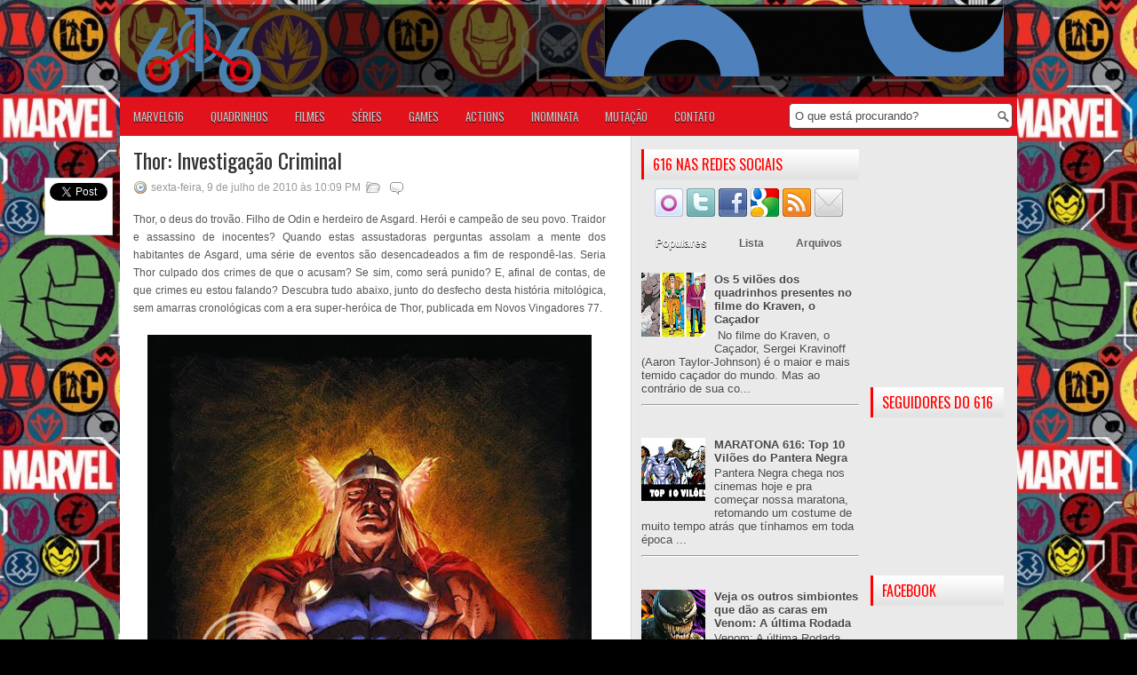

--- FILE ---
content_type: text/html; charset=UTF-8
request_url: https://www.marvel616.com/2010/07/thor-investigacao-criminal.html
body_size: 66863
content:
<!DOCTYPE html>
<html dir='ltr' xmlns='http://www.w3.org/1999/xhtml' xmlns:b='http://www.google.com/2005/gml/b' xmlns:data='http://www.google.com/2005/gml/data' xmlns:expr='http://www.google.com/2005/gml/expr'>
<head>
<link href='https://www.blogger.com/static/v1/widgets/2944754296-widget_css_bundle.css' rel='stylesheet' type='text/css'/>
<!-- Google tag (gtag.js) -->
<script async='async' src='https://www.googletagmanager.com/gtag/js?id=UA-21074746-1'></script>
<script>
  window.dataLayer = window.dataLayer || [];
  function gtag(){dataLayer.push(arguments);}
  gtag('js', new Date());

  gtag('config', 'UA-21074746-1');
</script>
<link href="//fonts.googleapis.com/css?family=Oswald" rel="stylesheet" type="text/css">
<meta content='text/html; charset=UTF-8' http-equiv='Content-Type'/>
<meta content='blogger' name='generator'/>
<link href='https://www.marvel616.com/favicon.ico' rel='icon' type='image/x-icon'/>
<link href='https://www.marvel616.com/2010/07/thor-investigacao-criminal.html' rel='canonical'/>
<link rel="alternate" type="application/atom+xml" title="Universo Marvel 616 - Atom" href="https://www.marvel616.com/feeds/posts/default" />
<link rel="alternate" type="application/rss+xml" title="Universo Marvel 616 - RSS" href="https://www.marvel616.com/feeds/posts/default?alt=rss" />
<link rel="service.post" type="application/atom+xml" title="Universo Marvel 616 - Atom" href="https://www.blogger.com/feeds/38428685/posts/default" />

<link rel="alternate" type="application/atom+xml" title="Universo Marvel 616 - Atom" href="https://www.marvel616.com/feeds/2921942334028262515/comments/default" />
<!--Can't find substitution for tag [blog.ieCssRetrofitLinks]-->
<link href='http://i407.photobucket.com/albums/pp156/LeoFlorentino/Capa-14.jpg' rel='image_src'/>
<meta content='https://www.marvel616.com/2010/07/thor-investigacao-criminal.html' property='og:url'/>
<meta content='Thor: Investigação Criminal' property='og:title'/>
<meta content='Thor, o deus do trovão. Filho de Odin e herdeiro de Asgard. Herói e campeão de seu povo. Traidor e assassino de inocentes? Quando estas assu...' property='og:description'/>
<meta content='https://lh3.googleusercontent.com/blogger_img_proxy/AEn0k_tGTlbLxGaMzROqXCY7fZmEN4kpjCObclCJV6RSfOsVyKpMGnZJFaGtNEZC6XnSZR5IH9H1BkgCo9ts78xe6x0NQTsEpM1DjPKILLdMQnR4GvBmF2zYPvqvyPb-y-PeRes6UhFh_A=w1200-h630-p-k-no-nu' property='og:image'/>
<title>Thor: Investigação Criminal ~ Universo Marvel 616</title>
<meta content='9I5mD1Hw6C7kRel2yiAYfRvLLQU' name='alexaVerifyID'/>
<link href='YOUR-FAVICON-URL' rel='shortcut icon' type='image/vnd.microsoft.icon'/>
<meta content='ekxd8JdI1xd-pFBJYEfIZSShVDMcLe97ZtdnGdOtSQw' name='google-site-verification'/>
<style id='page-skin-1' type='text/css'><!--
/*
-----------------------------------------------
Blog Marvel 616 feito pela Pixel&ART!
Name:   Marvel 616
Author: Pixel&ART
URL 1:  http://www.pixeleart.net/
URL 2:  http://www.marvel616.com
Date:   Março 2013
----------------------------------------------- */
body#layout ul{list-style-type:none;list-style:none}
body#layout ul li{list-style-type:none;list-style:none}
body#layout #myGallery{display:none}
body#layout .featuredposts{display:none}
body#layout .fp-slider{display:none}
body#layout #navcontainer{display:none}
body#layout .menu-secondary-wrap{display:none}
body#layout .menu-secondary-container{display:none}
body#layout #skiplinks{display:none}
body#layout .feedtwitter{display:none}
body#layout #header-wrapper {margin-bottom:10px;min-height:50px;}
body#layout .social-profiles-widget h3 {display:none;}
/* Variable definitions
====================
<Variable name="bgcolor" description="Page Background Color"
type="color" default="#fff">
<Variable name="textcolor" description="Text Color"
type="color" default="#333">
<Variable name="linkcolor" description="Link Color"
type="color" default="#FF0000">
<Variable name="pagetitlecolor" description="Blog Title Color"
type="color" default="#666">
<Variable name="descriptioncolor" description="Blog Description Color"
type="color" default="#999">
<Variable name="titlecolor" description="Post Title Color"
type="color" default="#A00000">
<Variable name="bordercolor" description="Border Color"
type="color" default="#ccc">
<Variable name="sidebarcolor" description="Sidebar Title Color"
type="color" default="#FF0000">
<Variable name="sidebartextcolor" description="Sidebar Text Color"
type="color" default="#666">
<Variable name="visitedlinkcolor" description="Visited Link Color"
type="color" default="#999">
<Variable name="bodyfont" description="Text Font"
type="font" default="normal normal 100% Georgia, Serif">
<Variable name="headerfont" description="Sidebar Title Font"
type="font"
default="normal normal 78% 'Trebuchet MS',Trebuchet,Arial,Verdana,Sans-serif">
<Variable name="pagetitlefont" description="Blog Title Font"
type="font"
default="normal normal 200% Georgia, Serif">
<Variable name="descriptionfont" description="Blog Description Font"
type="font"
default="normal normal 78% 'Trebuchet MS', Trebuchet, Arial, Verdana, Sans-serif">
<Variable name="postfooterfont" description="Post Footer Font"
type="font"
default="normal normal 78% 'Trebuchet MS', Trebuchet, Arial, Verdana, Sans-serif">
<Variable name="startSide" description="Side where text starts in blog language"
type="automatic" default="left">
<Variable name="endSide" description="Side where text ends in blog language"
type="automatic" default="right">
*/
/* Use this with templates/template-twocol.html */
body{background:#000000 url(https://blogger.googleusercontent.com/img/b/R29vZ2xl/AVvXsEh1t77FZHcP2kO1tf0UxQ_ctLrjyr7lDoKoU6BT5f3mnagDP4xLwtJYbthIy2orBdM5LrPMjvCk-gIx0g_JB85Lw3Klg2YlTj7MVVBHwYQZM1lWz1VxzHutG0fkfuBhuk90BsXAHy7kAM9MI4bxhi-qnraDDG-KEELn7UReoeovfWXlpLEYvFsmqA/s1600/wallpaper-marvel.jpg) left top repeat-x fixed;color:#555555;font-family: Arial, Helvetica, Sans-serif;font-size: 13px;margin:0px;padding:0px;}
::selection {background: #CC0000; color:#FFF;txt-shadow: 0px 1px 1px #400000;}
::-webkit-selection {background: #CC0000;color:#FFF;text-shadow: 0px 1px 1px #400000;}
::-moz-selection {background: #CC0000;color:#FFF;text-shadow: 0px 1px 1px #400000;}
a:link,a:visited{color:#FF0000;text-decoration:none;outline:none;}
a:hover{color:#FF0000;text-decoration:underline;outline:none;}
a img{border-width:0}
#body-wrapper{margin:0px;padding:0px;}
/* Header-----------------------------------------------*/
#header-wrapper{width:1010px; margin:0px auto 0px;height:102px;padding:1px 0px 1px 0px;overflow:hidden;}
#header-inner{background-position:center;margin-left:auto;margin-right:auto}
#header{margin:0;border:0 solid #cccccc;color:#666666;float:left;width:40%;overflow:hidden;}
#header h1{color:#FFFFFF;text-shadow:0px 1px 0px #000;margin:0 5px 0;padding:0px 0px 0px 15px;font-family:&#39;Oswald&#39;,Arial,Helvetica,Sans-serif;font-weight:bold;font-size:32px;line-height:32px;}
#header .description{padding-left:22px;color:#FFFFFF;text-shadow:0px 1px 0px #000;line-height:14px;font-size:14px;padding-top:0px;margin-top:5px;font-family:Arial,Helvetica,Sans-serif;}
#header h1 a,#header h1 a:visited{color:#FFFFFF;text-decoration:none}
#header h2{padding-left:5px;color:#FFFFFF;font:14px Arial,Helvetica,Sans-serif}
#header2{float:right;width:56%;margin-right:0px;padding-right:0px;overflow:hidden;}
#header2 .widget{padding:0px 15px 0px 0px;float:right}
.social-profiles-widget img{margin:0 4px 0 0}
.social-profiles-widget img:hover{opacity:0.8}
#top-social-profiles{padding-top:10px;height:32px;text-align:right;float:right}
#top-social-profiles img{margin:0 6px 0 0 !important}
#top-social-profiles img:hover{opacity:0.8}
#top-social-profiles .widget-container{background:none;padding:0;border:0}
/* Outer-Wrapper----------------------------------------------- */
#outer-wrapper{width:1010px; margin:5px auto 0px;padding:0px;text-align:left;background:url(https://blogger.googleusercontent.com/img/b/R29vZ2xl/AVvXsEgy-zqAsd1esRX7xjdI8wM7AozqHAlAgN13_7NfUXzVSYojHKMhf8J0tBj3ldeZYUvpQ8ODm7IcCFbU7xnAPnQq2pNGKFVdG06sZ_0oJhvlUoHHbkcGzgp3b_O5VJBY5OvaznK72g/s1600/fundo-header616.png) left top repeat-x; -webkit-border-top-left-radius: 10px; -webkit-border-top-right-radius: 10px; -moz-border-radius-topleft: 10px; -moz-border-radius-topright: 10px; border-top-left-radius: 10px; border-top-right-radius: 10px;}
#content-wrapper{padding:15px;background:#fff url(https://lh3.googleusercontent.com/blogger_img_proxy/AEn0k_tDz6-jokxZkRzGyWNMm3ALfN8IA80xwbw8aTVsyxgIr_-4b90M9rulu29fAtVp06sFCdAbjgCPO9AOqdjW-blC41ncxdtm26UmS_L9U6dpWHDZbed4fRAMwurX0KdRNxs=s0-d) right top repeat-y;}
#main-wrapper{width:542px;margin:0px 20px 0px 0px;;padding:0px;float:left;word-wrap:break-word;overflow:hidden;text-shadow:0px 1px 0px #fff;}
#lsidebar-wrapper{width:245px;float:left;margin: 0px 10px;padding:0px;word-wrap:break-word;overflow:hidden;text-shadow:0px 1px 0px #fff;}
#rsidebar-wrapper{width:150px;float:right;margin: 0px;padding:0px;word-wrap:break-word;overflow:hidden;text-shadow:0px 1px 0px #fff;}
/* Headings----------------------------------------------- */
h2{}
/* Posts-----------------------------------------------*/
h2.date-header{margin:1.5em 0 .5em;display:none;}
.wrapfullpost{}
.post{margin-bottom:15px;}
.post-title{color:#333333;margin:0 0 10px 0;padding:0;font-family:'Oswald',sans-serif;font-size:24px;line-height:24px;font-weight:normal;}
.post-title a,.post-title a:visited,.post-title strong{display:block;text-decoration:none;color:#333333;text-decoration:none;}
.post-title strong,.post-title a:hover{color:#FF0000;text-decoration:none;}
.post-body{margin:0px;padding:0px 10px 0px 0px;font-family:Arial, Helvetica, Sans-serif;font-size:12px;line-height: 20px;}
.post-footer{margin:5px 0;}
.comment-link{margin-left:.6em}
.post-body img{padding:6px;border:1px solid #eee;background:#ffffff;}
.postmeta-primary{color:#999;font-size:12px;line-height:18px;padding:0 0 5px 0}
.postmeta-secondary{color:#999;font-size:12px;line-height:18px;padding:0 0 10px 0}
.postmeta-primary span,.postmeta-secondary span{padding:3px 0 3px 20px;background-position:left center;background-repeat:no-repeat}
.meta_date{background-image:url(https://blogger.googleusercontent.com/img/b/R29vZ2xl/AVvXsEh8Yo-i8QGlowQWL_bA3c4xcTA9stK4XM73mpsn-MIcvH7Tifg_UQgRPtitw0qIB9A_aSPDy_EQdVJUugEEw9AvN_SKLUBAO2LwVBxsR4A1m5HynJPR1_0jTbZJuGXzukS9AanNFA/s0/date.png)}
.meta_author{background-image:url(https://blogger.googleusercontent.com/img/b/R29vZ2xl/AVvXsEjyUZ9uSmtzBefgyJ2S7usw5DNR9oAB-wXkFsInq9LCkudsEbOYuRSTXgEJKXBoPwJS1ka6ITNNeNHr6qNiwl0V20FJ7Lv0WbaCOJzZ9OT1sQTqxla1ZheLlN4w495ePHSNou7Kkw/s0/author.png)}
.meta_comments{background-image:url(https://blogger.googleusercontent.com/img/b/R29vZ2xl/AVvXsEg4csSxGlh0GMYSkCvhD4QPpJSrBC9CkuYQgZ9WZDu_TztF6BqcdZoJ6dHzMnn16KhlbhGFeQKcn9tahPYZIACW-O1Z3Q6V-jFWw8BzH7LnZyEYkvJ9thcZ_Rzz6hRiWGf0sNFqxQ/s0/comments.png)}
.meta_edit{background-image:url(images/edit.png)}
.meta_categories{background-image:url(https://blogger.googleusercontent.com/img/b/R29vZ2xl/AVvXsEihUIog2sZ6nMbRtBKO5n0DVtV1aJdL1yM5sYXZBPyRyMnXANnwf7DXcj9Upi0CRxzUgZQbDm3jpNzxFgWjAaGkELlsRgTQIsAjsZL1n2QI7ZnQGA_WnIIP-OI9tYXR3gwToSG9jw/s0/category.png)}
.meta_tags{background-image:url(https://lh3.googleusercontent.com/blogger_img_proxy/AEn0k_sIhRlNBMWV2A8QOSsD-C_LLrsrwcQbpF96u8_kgCPooR_ZVeaPFrtzlwz7WAjaCd5d0GfuepWkSN-y3iwzLdN9JK2KeddOXuZYPMg8cA4aIEfox4z_LXUCa3KM_jnK2B-yHuDRcyj_Dg=s0-d)}
.readmore{margin-bottom:5px;float:right}
.readmore a{color:#6D6D6D;background:#995151 url(https://blogger.googleusercontent.com/img/b/R29vZ2xl/AVvXsEgq-kqCSA3X2T76gA_97i6QEgjD15WL-iKw7-EZB9-CRG_89B8nSvPHH3lUnffK8HZtDUIDmON-p-7iaJWRD8Qz_hIAqr4Cuw0Os90YxC_-HNN6KypDOwTJcjsRAjN50KhBv1hP3A/s0/readmore-bg.png) left top repeat-x;padding:8px 14px;display:inline-block;font-size:12px;line-height:12px;text-decoration:none;text-transform:uppercase;}
.readmore a:hover{color:#fff;text-shadow:0px 1px 0px #000;background:#940000 url(https://lh3.googleusercontent.com/blogger_img_proxy/AEn0k_sIhRlNBMWV2A8QOSsD-C_LLrsrwcQbpF96u8_kgCPooR_ZVeaPFrtzlwz7WAjaCd5d0GfuepWkSN-y3iwzLdN9JK2KeddOXuZYPMg8cA4aIEfox4z_LXUCa3KM_jnK2B-yHuDRcyj_Dg=s0-d) left -126px repeat-x;text-decoration:none}
/* Sidebar Content----------------------------------------------- */
.sidebar{margin:0 0 10px 0;font-size:13px;color:#484545;}
.sidebar a{text-decoration:none;color:#484545;}
.sidebar a:hover{text-decoration:none;color:#FF0000;}
.sidebar h2{background:url(https://blogger.googleusercontent.com/img/b/R29vZ2xl/AVvXsEhVgqwbSiE8rgvpx-R8jRtUfOGM3cK8llH3apVXFyzwg3sKo1vaSm-SVYooEnJJ72AFko_KNqv1L-fQOWyOj715WwX78w6wpUTz20s5vhebOBskBcr9oPEvro_knaMkunT9qRygYQ/s0/widgettitle-bg.png) left top repeat-x;margin:0 0 10px 0;padding:9px 0 9px 10px;border-left:3px solid #FF0000;color:#FF0000;font-size:16px;line-height:16px;font-family:'Oswald',sans-serif;font-weight:normal;text-decoration:none;text-transform:uppercase;}
.sidebar ul{list-style-type:none;list-style:none;margin:0px;padding:0px;}
.sidebar ul li{padding:0 0 9px 0;margin:0 0 8px 0;background:url(https://blogger.googleusercontent.com/img/b/R29vZ2xl/AVvXsEhxnSyLCfUvFrVWraCXgM477hzhwMsRydCEqc2rngh2cNlQLZCYThRLlfawLqh1TeY9FJPhsBQ3ubADQSAIQ7aXosMceMteDSFuwRtA2gLO7s8IGU_fwpL1QrMhKqN3JBnWPWY22g/s0/widget-line.png) left bottom repeat-x;}
.sidebar .widget{margin:0 0 15px 0;padding:0;color:#484545;font-size:13px;}
.main .widget{margin:0 0 5px;padding:0 0 2px}
.main .Blog{border-bottom-width:0}
/* FOOTER ----------------------------------------------- */
#footer-bg {background:#FF0000;width: 100%; margin: 0 auto}
#footer-container{background:#FF0000;margin-bottom:15px;border-top:1px solid #474747;border-bottom:1px solid #474747;text-shadow:0px 1px 0px #000; width: 100%;}
#footer{width:1010px; margin:0 auto;padding:10px 0px;height:35px;overflow:hidden; background:#FF0000;}
#copyrights{color:#FFF;background:#FF0000; text-align: center;height:35px;width: 100%;overflow:hidden;}
#copyrights a{color:#FFF}
#copyrights a:hover{color:#FFF;text-decoration:overline underline;}
#credits{color:#FFF;font-size:11px;float:right;text-align:right;height:35px;width:440px;overflow:hidden;}
#credits a{color:#FFF;text-decoration:none}
#credits a:hover{text-decoration:none;color:#FFF}
.crelink {float:right;text-align:right;}
#footer-widgets-container{background:#A00000;padding:20px 0;border-top:1px solid #464646;text-shadow:0px 1px 0px #000;}
#footer-widgets{width:1010px; margin:0 auto}
.footer-widget-box{width:326px;float:left;margin-right:15px}
.footer-widget-box-last{margin-right:0}
#footer-widgets .widget-container{color:#FFFFFF;}
#footer-widgets .widget-container a{color:#FFF;text-decoration:none;-webkit-transition: all 400ms;-moz-transition: all 400ms;-ms-transition: all 400ms;-o-transition: all 400ms;transition: all 400ms;}
#footer-widgets .widget-container a:hover{color:#FF0000;text-decoration:none; padding-left: 10px;}
#footer-widgets h2{background:url(https://blogger.googleusercontent.com/img/b/R29vZ2xl/AVvXsEhVgqwbSiE8rgvpx-R8jRtUfOGM3cK8llH3apVXFyzwg3sKo1vaSm-SVYooEnJJ72AFko_KNqv1L-fQOWyOj715WwX78w6wpUTz20s5vhebOBskBcr9oPEvro_knaMkunT9qRygYQ/s0/widgettitle-bg.png) left top repeat-x;margin:0 0 10px 0;padding:9px 0 9px 10px;border-left:3px solid #FF0000;color:#FF0000;text-shadow:0px 1px 0px #fff;font-size:16px;line-height:16px;font-family:'Oswald',sans-serif;font-weight:normal;text-decoration:none;text-transform:uppercase;}
#footer-widgets .widget ul{list-style-type:none;list-style:none;margin:0px;padding:0px;}
#footer-widgets .widget ul li{background:none repeat scroll 0 0 transparent;border-bottom:1px solid #3E3E3E;padding-left:0;margin:0 0 8px 0;padding:0 0 9px 0}
.footersec {}
.footersec .widget{margin-bottom:20px;}
.footersec ul{}
.footersec ul li{}
/* Search ----------------------------------------------- */
#search{border:1px solid #4D4D4D;background: #fff url(https://blogger.googleusercontent.com/img/b/R29vZ2xl/AVvXsEiUKCDaWdfm8eoVdRtkSfIKZyx-mZUmdVVfoY9Q6UCItz6tcmFVSxe22MPJWZbXpbiobLWXQWhw2vbnoHWCgyJngQqlbmmxti_r4NLwleWeCWnJBdg4R4eFXLzy8zIgo-gGpydLvA/s0/search.png) 99% 50% no-repeat;text-align:left;padding:6px 24px 6px 6px; -webkit-border-radius: 5px;-moz-border-radius: 5px;border-radius: 5px;}
#search #s{background:none;color:#4D4D4D;border:0;width:100%;padding:0;margin:0;outline:none}
#content-search{width:300px;padding:15px 0}
#topsearch{float:right;margin:7px -55px 0px 0px;}
#topsearch #s{width:220px}
/* Comments----------------------------------------------- */
#comments{padding:10px;background-color:#fff;border:1px solid #eee;}
#comments h4{font-size:16px;font-weight:bold;margin:1em 0;color:#FF0000}
#comments-block3{padding:0;margin:0;float:left;overflow:hidden;position:relative;}
#comment-name-url{width:465px;float:left}
#comment-date{width:465px;float:left;margin-top:5px;font-size:10px;}
#comment-header{float:left;padding:5px 0 40px 10px;margin:5px 0px 15px 0px;position:relative;background-color:#fff;border:1px dashed #ddd;}
.avatar-image-container{background:url(https://blogger.googleusercontent.com/img/b/R29vZ2xl/AVvXsEiP0KSyQZGJ36g5A0509eyjVQCbM_UYGYwArakN03Twc_tbXhwSM8sKpJidIOH7HOpqZiiH5iJl04-Ds0PvR3CFN1Wcjkt_9wJGQr1ZY7YEn_lMneziws8I1J4Ikjg5xn9iWAOX5Q/s0/comment-avatar.jpg);width:32px;height:32px;float:right;margin:5px 10px 5px 5px;border:1px solid #ddd;}
.avatar-image-container img{width:32px;height:32px;}
a.comments-autor-name{color:#000;font:normal bold 14px Arial,Tahoma,Verdana}
a.says{color:#000;font:normal 14px Arial,Tahoma,Verdana}
.says a:hover{text-decoration:none}
.deleted-comment{font-style:italic;color:gray}
#blog-pager-newer-link{float:left}
#blog-pager-older-link{float:right}
#blog-pager{text-align:center}
.feed-links{clear:both;line-height:2.5em; display: none;}
/* Profile ----------------------------------------------- */
.profile-img{float:left;margin-top:0;margin-right:5px;margin-bottom:5px;margin-left:0;padding:4px;border:1px solid #cccccc}
.profile-data{margin:0;text-transform:uppercase;letter-spacing:.1em;font:normal normal 78% 'Trebuchet MS', Trebuchet, Arial, Verdana, Sans-serif;color:#FF0000;font-weight:bold;line-height:1.6em}
.profile-datablock{margin:.5em 0 .5em}
.profile-textblock{margin:0.5em 0;line-height:1.6em}
.avatar-image-container{background:url(https://blogger.googleusercontent.com/img/b/R29vZ2xl/AVvXsEiP0KSyQZGJ36g5A0509eyjVQCbM_UYGYwArakN03Twc_tbXhwSM8sKpJidIOH7HOpqZiiH5iJl04-Ds0PvR3CFN1Wcjkt_9wJGQr1ZY7YEn_lMneziws8I1J4Ikjg5xn9iWAOX5Q/s0/comment-avatar.jpg);width:32px;height:32px;float:right;margin:5px 10px 5px 5px;border:1px solid #ddd;}
.avatar-image-container img{width:32px;height:32px;}
.profile-link{font:normal normal 78% 'Trebuchet MS', Trebuchet, Arial, Verdana, Sans-serif;text-transform:uppercase;letter-spacing:.1em}
#navbar-iframe{height:0;visibility:hidden;display:none;}
/* Modificações */
#divulgacao {background-color: #FFF; width: 450px; height: 80px; overflow: hidden; margin-top: 11px; -webkit-border-radius: 10px; -moz-border-radius: 10px; border-radius: 10px; border: 1px solid #000;}
#pixel-logo {background-color: #FFF; margin: 10px auto; padding: 10px; -webkit-border-radius: 10px; -moz-border-radius: 10px; border-radius: 10px; border: 1px solid #000;}
#pixel { }
.autorbox {
position: relative;
margin: 20px auto;
border: 10px solid #D6D6D6;  /*cor da borda do box*/
padding: 5px;
-webkit-transition: all 0.3s ease-in;
-moz-transition: all 0.3s ease-in;
-ms-transition: all 0.3s ease-in;
-o-transition: all 0.3s ease-in;
transition: all 0.3s ease-in;
-webkit-border-radius: 20px;
-moz-border-radius: 20px;
border-radius: 20px;
}
.autoravatar {
background: #fff;
border: 1px solid #ccc9bd;  /*cor da borda do avatar*/
float: left;
height: 100px;
padding: 2px;
position: relative;
-webkit-border-radius: 4px;
-moz-border-radius: 4px;
border-radius: 4px;
-webkit-box-shadow: 0 0 4px 0 #d9d9d9;
-moz-box-shadow: 0 0 4px 0 #d9d9d9;
box-shadow: 0 0 4px 0 #d9d9d9;
width: 100px;
overflow: hidden;
}
.autoravatar img {
width: 100px;
}
.autorcontent {
margin-left: 120px;
}
.autorhead {
border-bottom: 1px solid #ddd;
margin-bottom: 12px;
padding: 0 160px 5px 0;
position: relative;
}
.autorbox h3 {
width: 300px;
font-family: Arial, Verdana, georgia, serif;
color: #E2121D; /*cor da fonte do nome do autor*/
text-shadow: 0px 1px 1px #400000;
font-size: 24px;
font-weight: bold;
line-height: 30px;
margin: 0;
border: none;
text-transform: uppercase;
text-decoration: none;
-webkit-transition: all 0.2s ease-in-out;
-moz-transition: all 0.2s ease-in-out;
-ms-transition: all 0.2s ease-in-out;
-o-transition: all 0.2s ease-in-out;
transition: all 0.2s ease-in-out;
}
.autorsocial {
list-style: none;
margin: 0;
padding: 0;
position: absolute;
top: 2px;
right: 0;
}
.autorsocial li {
float: left;
margin-right: 4px;
padding: 0;
}
.autorsocial li a {
display:block;
width:32px;
height:32px;
margin:0 2px;
background:transparent url(https://lh3.googleusercontent.com/blogger_img_proxy/AEn0k_v-_TNxedbS7dgDHF2F0leLwYeT_6AigxrCCZ9js3IZkwr4kQMHxkF3r09mjbSSnJl3Q-ijps6GyAk4po2czC0qOlm52g=s0-d) no-repeat;
text-indent:-9000px;
position: relative;
overflow:hidden;
}
.autorsocial li a.autorFacebook {
background-position: 0 0;
}
.autorsocial li a.autorGooglePlus {
background-position: 0 -32px;
}
.autorsocial li a.autorTwitter {
background-position: -64px -32px;
}
.autorsocial li a.autorFacebook:hover {
background-position:-32px 0;
}
.autorsocial li a.autorGooglePlus:hover {
background-position: -32px -32px;
}
.autorsocial li a.autorTwitter:hover {
background-position: -96px -32px;
}
.autorbox p.bio {
font-family: 'lucida sans unicode', 'lucida grande', sans-serif;
font-size: 12px;
line-height: 18px;
}
.autorbox p.bio .readmore {
color: #333;
text-shadow: none;
float: right;
margin: 5px;
padding: 10px;
background-color: #D6D6D6;
-webkit-border-radius: 5px;
-moz-border-radius: 5px;
border-radius: 5px;
-webkit-transition: all 400ms;
-moz-transition: all 400ms;
-ms-transition: all 400ms;
-o-transition: all 400ms;
transition: all 400ms;
}
.autorbox p.bio .readmore:hover {
text-decoration: none;
color: #fff;
background: #CC0000;
text-shadow: 0px 1px 1px #400000;
}

--></style>
<script src='https://ajax.googleapis.com/ajax/libs/jquery/1.5.1/jquery.min.js' type='text/javascript'></script>
<script type='text/javascript'>
//<![CDATA[

(function($){
	/* hoverIntent by Brian Cherne */
	$.fn.hoverIntent = function(f,g) {
		// default configuration options
		var cfg = {
			sensitivity: 7,
			interval: 100,
			timeout: 0
		};
		// override configuration options with user supplied object
		cfg = $.extend(cfg, g ? { over: f, out: g } : f );

		// instantiate variables
		// cX, cY = current X and Y position of mouse, updated by mousemove event
		// pX, pY = previous X and Y position of mouse, set by mouseover and polling interval
		var cX, cY, pX, pY;

		// A private function for getting mouse position
		var track = function(ev) {
			cX = ev.pageX;
			cY = ev.pageY;
		};

		// A private function for comparing current and previous mouse position
		var compare = function(ev,ob) {
			ob.hoverIntent_t = clearTimeout(ob.hoverIntent_t);
			// compare mouse positions to see if they've crossed the threshold
			if ( ( Math.abs(pX-cX) + Math.abs(pY-cY) ) < cfg.sensitivity ) {
				$(ob).unbind("mousemove",track);
				// set hoverIntent state to true (so mouseOut can be called)
				ob.hoverIntent_s = 1;
				return cfg.over.apply(ob,[ev]);
			} else {
				// set previous coordinates for next time
				pX = cX; pY = cY;
				// use self-calling timeout, guarantees intervals are spaced out properly (avoids JavaScript timer bugs)
				ob.hoverIntent_t = setTimeout( function(){compare(ev, ob);} , cfg.interval );
			}
		};

		// A private function for delaying the mouseOut function
		var delay = function(ev,ob) {
			ob.hoverIntent_t = clearTimeout(ob.hoverIntent_t);
			ob.hoverIntent_s = 0;
			return cfg.out.apply(ob,[ev]);
		};

		// A private function for handling mouse 'hovering'
		var handleHover = function(e) {
			// next three lines copied from jQuery.hover, ignore children onMouseOver/onMouseOut
			var p = (e.type == "mouseover" ? e.fromElement : e.toElement) || e.relatedTarget;
			while ( p && p != this ) { try { p = p.parentNode; } catch(e) { p = this; } }
			if ( p == this ) { return false; }

			// copy objects to be passed into t (required for event object to be passed in IE)
			var ev = jQuery.extend({},e);
			var ob = this;

			// cancel hoverIntent timer if it exists
			if (ob.hoverIntent_t) { ob.hoverIntent_t = clearTimeout(ob.hoverIntent_t); }

			// else e.type == "onmouseover"
			if (e.type == "mouseover") {
				// set "previous" X and Y position based on initial entry point
				pX = ev.pageX; pY = ev.pageY;
				// update "current" X and Y position based on mousemove
				$(ob).bind("mousemove",track);
				// start polling interval (self-calling timeout) to compare mouse coordinates over time
				if (ob.hoverIntent_s != 1) { ob.hoverIntent_t = setTimeout( function(){compare(ev,ob);} , cfg.interval );}

			// else e.type == "onmouseout"
			} else {
				// unbind expensive mousemove event
				$(ob).unbind("mousemove",track);
				// if hoverIntent state is true, then call the mouseOut function after the specified delay
				if (ob.hoverIntent_s == 1) { ob.hoverIntent_t = setTimeout( function(){delay(ev,ob);} , cfg.timeout );}
			}
		};

		// bind the function to the two event listeners
		return this.mouseover(handleHover).mouseout(handleHover);
	};
	
})(jQuery);

//]]>
</script>
<script type='text/javascript'>
//<![CDATA[

/*
 * Superfish v1.4.8 - jQuery menu widget
 * Copyright (c) 2008 Joel Birch
 *
 * Dual licensed under the MIT and GPL licenses:
 * 	http://www.opensource.org/licenses/mit-license.php
 * 	http://www.gnu.org/licenses/gpl.html
 *
 * CHANGELOG: http://users.tpg.com.au/j_birch/plugins/superfish/changelog.txt
 */

;(function($){
	$.fn.superfish = function(op){

		var sf = $.fn.superfish,
			c = sf.c,
			$arrow = $(['<span class="',c.arrowClass,'"> &#187;</span>'].join('')),
			over = function(){
				var $$ = $(this), menu = getMenu($$);
				clearTimeout(menu.sfTimer);
				$$.showSuperfishUl().siblings().hideSuperfishUl();
			},
			out = function(){
				var $$ = $(this), menu = getMenu($$), o = sf.op;
				clearTimeout(menu.sfTimer);
				menu.sfTimer=setTimeout(function(){
					o.retainPath=($.inArray($$[0],o.$path)>-1);
					$$.hideSuperfishUl();
					if (o.$path.length && $$.parents(['li.',o.hoverClass].join('')).length<1){over.call(o.$path);}
				},o.delay);	
			},
			getMenu = function($menu){
				var menu = $menu.parents(['ul.',c.menuClass,':first'].join(''))[0];
				sf.op = sf.o[menu.serial];
				return menu;
			},
			addArrow = function($a){ $a.addClass(c.anchorClass).append($arrow.clone()); };
			
		return this.each(function() {
			var s = this.serial = sf.o.length;
			var o = $.extend({},sf.defaults,op);
			o.$path = $('li.'+o.pathClass,this).slice(0,o.pathLevels).each(function(){
				$(this).addClass([o.hoverClass,c.bcClass].join(' '))
					.filter('li:has(ul)').removeClass(o.pathClass);
			});
			sf.o[s] = sf.op = o;
			
			$('li:has(ul)',this)[($.fn.hoverIntent && !o.disableHI) ? 'hoverIntent' : 'hover'](over,out).each(function() {
				if (o.autoArrows) addArrow( $('>a:first-child',this) );
			})
			.not('.'+c.bcClass)
				.hideSuperfishUl();
			
			var $a = $('a',this);
			$a.each(function(i){
				var $li = $a.eq(i).parents('li');
				$a.eq(i).focus(function(){over.call($li);}).blur(function(){out.call($li);});
			});
			o.onInit.call(this);
			
		}).each(function() {
			var menuClasses = [c.menuClass];
			if (sf.op.dropShadows  && !($.browser.msie && $.browser.version < 7)) menuClasses.push(c.shadowClass);
			$(this).addClass(menuClasses.join(' '));
		});
	};

	var sf = $.fn.superfish;
	sf.o = [];
	sf.op = {};
	sf.IE7fix = function(){
		var o = sf.op;
		if ($.browser.msie && $.browser.version > 6 && o.dropShadows && o.animation.opacity!=undefined)
			this.toggleClass(sf.c.shadowClass+'-off');
		};
	sf.c = {
		bcClass     : 'sf-breadcrumb',
		menuClass   : 'sf-js-enabled',
		anchorClass : 'sf-with-ul',
		arrowClass  : 'sf-sub-indicator',
		shadowClass : 'sf-shadow'
	};
	sf.defaults = {
		hoverClass	: 'sfHover',
		pathClass	: 'overideThisToUse',
		pathLevels	: 1,
		delay		: 800,
		animation	: {opacity:'show'},
		speed		: 'normal',
		autoArrows	: true,
		dropShadows : true,
		disableHI	: false,		// true disables hoverIntent detection
		onInit		: function(){}, // callback functions
		onBeforeShow: function(){},
		onShow		: function(){},
		onHide		: function(){}
	};
	$.fn.extend({
		hideSuperfishUl : function(){
			var o = sf.op,
				not = (o.retainPath===true) ? o.$path : '';
			o.retainPath = false;
			var $ul = $(['li.',o.hoverClass].join(''),this).add(this).not(not).removeClass(o.hoverClass)
					.find('>ul').hide().css('visibility','hidden');
			o.onHide.call($ul);
			return this;
		},
		showSuperfishUl : function(){
			var o = sf.op,
				sh = sf.c.shadowClass+'-off',
				$ul = this.addClass(o.hoverClass)
					.find('>ul:hidden').css('visibility','visible');
			sf.IE7fix.call($ul);
			o.onBeforeShow.call($ul);
			$ul.animate(o.animation,o.speed,function(){ sf.IE7fix.call($ul); o.onShow.call($ul); });
			return this;
		}
	});

})(jQuery);



//]]>
</script>
<script type='text/javascript'>
//<![CDATA[

/*
 * jQuery Cycle Plugin (with Transition Definitions)
 * Examples and documentation at: http://jquery.malsup.com/cycle/
 * Copyright (c) 2007-2010 M. Alsup
 * Version: 2.88 (08-JUN-2010)
 * Dual licensed under the MIT and GPL licenses.
 * http://jquery.malsup.com/license.html
 * Requires: jQuery v1.2.6 or later
 */
(function($){var ver="2.88";if($.support==undefined){$.support={opacity:!($.browser.msie)};}function debug(s){if($.fn.cycle.debug){log(s);}}function log(){if(window.console&&window.console.log){window.console.log("[cycle] "+Array.prototype.join.call(arguments," "));}}$.fn.cycle=function(options,arg2){var o={s:this.selector,c:this.context};if(this.length===0&&options!="stop"){if(!$.isReady&&o.s){log("DOM not ready, queuing slideshow");$(function(){$(o.s,o.c).cycle(options,arg2);});return this;}log("terminating; zero elements found by selector"+($.isReady?"":" (DOM not ready)"));return this;}return this.each(function(){var opts=handleArguments(this,options,arg2);if(opts===false){return;}opts.updateActivePagerLink=opts.updateActivePagerLink||$.fn.cycle.updateActivePagerLink;if(this.cycleTimeout){clearTimeout(this.cycleTimeout);}this.cycleTimeout=this.cyclePause=0;var $cont=$(this);var $slides=opts.slideExpr?$(opts.slideExpr,this):$cont.children();var els=$slides.get();if(els.length<2){log("terminating; too few slides: "+els.length);return;}var opts2=buildOptions($cont,$slides,els,opts,o);if(opts2===false){return;}var startTime=opts2.continuous?10:getTimeout(els[opts2.currSlide],els[opts2.nextSlide],opts2,!opts2.rev);if(startTime){startTime+=(opts2.delay||0);if(startTime<10){startTime=10;}debug("first timeout: "+startTime);this.cycleTimeout=setTimeout(function(){go(els,opts2,0,(!opts2.rev&&!opts.backwards));},startTime);}});};function handleArguments(cont,options,arg2){if(cont.cycleStop==undefined){cont.cycleStop=0;}if(options===undefined||options===null){options={};}if(options.constructor==String){switch(options){case"destroy":case"stop":var opts=$(cont).data("cycle.opts");if(!opts){return false;}cont.cycleStop++;if(cont.cycleTimeout){clearTimeout(cont.cycleTimeout);}cont.cycleTimeout=0;$(cont).removeData("cycle.opts");if(options=="destroy"){destroy(opts);}return false;case"toggle":cont.cyclePause=(cont.cyclePause===1)?0:1;checkInstantResume(cont.cyclePause,arg2,cont);return false;case"pause":cont.cyclePause=1;return false;case"resume":cont.cyclePause=0;checkInstantResume(false,arg2,cont);return false;case"prev":case"next":var opts=$(cont).data("cycle.opts");if(!opts){log('options not found, "prev/next" ignored');return false;}$.fn.cycle[options](opts);return false;default:options={fx:options};}return options;}else{if(options.constructor==Number){var num=options;options=$(cont).data("cycle.opts");if(!options){log("options not found, can not advance slide");return false;}if(num<0||num>=options.elements.length){log("invalid slide index: "+num);return false;}options.nextSlide=num;if(cont.cycleTimeout){clearTimeout(cont.cycleTimeout);cont.cycleTimeout=0;}if(typeof arg2=="string"){options.oneTimeFx=arg2;}go(options.elements,options,1,num>=options.currSlide);return false;}}return options;function checkInstantResume(isPaused,arg2,cont){if(!isPaused&&arg2===true){var options=$(cont).data("cycle.opts");if(!options){log("options not found, can not resume");return false;}if(cont.cycleTimeout){clearTimeout(cont.cycleTimeout);cont.cycleTimeout=0;}go(options.elements,options,1,(!opts.rev&&!opts.backwards));}}}function removeFilter(el,opts){if(!$.support.opacity&&opts.cleartype&&el.style.filter){try{el.style.removeAttribute("filter");}catch(smother){}}}function destroy(opts){if(opts.next){$(opts.next).unbind(opts.prevNextEvent);}if(opts.prev){$(opts.prev).unbind(opts.prevNextEvent);}if(opts.pager||opts.pagerAnchorBuilder){$.each(opts.pagerAnchors||[],function(){this.unbind().remove();});}opts.pagerAnchors=null;if(opts.destroy){opts.destroy(opts);}}function buildOptions($cont,$slides,els,options,o){var opts=$.extend({},$.fn.cycle.defaults,options||{},$.metadata?$cont.metadata():$.meta?$cont.data():{});if(opts.autostop){opts.countdown=opts.autostopCount||els.length;}var cont=$cont[0];$cont.data("cycle.opts",opts);opts.$cont=$cont;opts.stopCount=cont.cycleStop;opts.elements=els;opts.before=opts.before?[opts.before]:[];opts.after=opts.after?[opts.after]:[];opts.after.unshift(function(){opts.busy=0;});if(!$.support.opacity&&opts.cleartype){opts.after.push(function(){removeFilter(this,opts);});}if(opts.continuous){opts.after.push(function(){go(els,opts,0,(!opts.rev&&!opts.backwards));});}saveOriginalOpts(opts);if(!$.support.opacity&&opts.cleartype&&!opts.cleartypeNoBg){clearTypeFix($slides);}if($cont.css("position")=="static"){$cont.css("position","relative");}if(opts.width){$cont.width(opts.width);}if(opts.height&&opts.height!="auto"){$cont.height(opts.height);}if(opts.startingSlide){opts.startingSlide=parseInt(opts.startingSlide);}else{if(opts.backwards){opts.startingSlide=els.length-1;}}if(opts.random){opts.randomMap=[];for(var i=0;i<els.length;i++){opts.randomMap.push(i);}opts.randomMap.sort(function(a,b){return Math.random()-0.5;});opts.randomIndex=1;opts.startingSlide=opts.randomMap[1];}else{if(opts.startingSlide>=els.length){opts.startingSlide=0;}}opts.currSlide=opts.startingSlide||0;var first=opts.startingSlide;$slides.css({position:"absolute",top:0,left:0}).hide().each(function(i){var z;if(opts.backwards){z=first?i<=first?els.length+(i-first):first-i:els.length-i;}else{z=first?i>=first?els.length-(i-first):first-i:els.length-i;}$(this).css("z-index",z);});$(els[first]).css("opacity",1).show();removeFilter(els[first],opts);if(opts.fit&&opts.width){$slides.width(opts.width);}if(opts.fit&&opts.height&&opts.height!="auto"){$slides.height(opts.height);}var reshape=opts.containerResize&&!$cont.innerHeight();if(reshape){var maxw=0,maxh=0;for(var j=0;j<els.length;j++){var $e=$(els[j]),e=$e[0],w=$e.outerWidth(),h=$e.outerHeight();if(!w){w=e.offsetWidth||e.width||$e.attr("width");}if(!h){h=e.offsetHeight||e.height||$e.attr("height");}maxw=w>maxw?w:maxw;maxh=h>maxh?h:maxh;}if(maxw>0&&maxh>0){$cont.css({width:maxw+"px",height:maxh+"px"});}}if(opts.pause){$cont.hover(function(){this.cyclePause++;},function(){this.cyclePause--;});}if(supportMultiTransitions(opts)===false){return false;}var requeue=false;options.requeueAttempts=options.requeueAttempts||0;$slides.each(function(){var $el=$(this);this.cycleH=(opts.fit&&opts.height)?opts.height:($el.height()||this.offsetHeight||this.height||$el.attr("height")||0);this.cycleW=(opts.fit&&opts.width)?opts.width:($el.width()||this.offsetWidth||this.width||$el.attr("width")||0);if($el.is("img")){var loadingIE=($.browser.msie&&this.cycleW==28&&this.cycleH==30&&!this.complete);var loadingFF=($.browser.mozilla&&this.cycleW==34&&this.cycleH==19&&!this.complete);var loadingOp=($.browser.opera&&((this.cycleW==42&&this.cycleH==19)||(this.cycleW==37&&this.cycleH==17))&&!this.complete);var loadingOther=(this.cycleH==0&&this.cycleW==0&&!this.complete);if(loadingIE||loadingFF||loadingOp||loadingOther){if(o.s&&opts.requeueOnImageNotLoaded&&++options.requeueAttempts<100){log(options.requeueAttempts," - img slide not loaded, requeuing slideshow: ",this.src,this.cycleW,this.cycleH);setTimeout(function(){$(o.s,o.c).cycle(options);},opts.requeueTimeout);requeue=true;return false;}else{log("could not determine size of image: "+this.src,this.cycleW,this.cycleH);}}}return true;});if(requeue){return false;}opts.cssBefore=opts.cssBefore||{};opts.animIn=opts.animIn||{};opts.animOut=opts.animOut||{};$slides.not(":eq("+first+")").css(opts.cssBefore);if(opts.cssFirst){$($slides[first]).css(opts.cssFirst);}if(opts.timeout){opts.timeout=parseInt(opts.timeout);if(opts.speed.constructor==String){opts.speed=$.fx.speeds[opts.speed]||parseInt(opts.speed);}if(!opts.sync){opts.speed=opts.speed/2;}var buffer=opts.fx=="shuffle"?500:250;while((opts.timeout-opts.speed)<buffer){opts.timeout+=opts.speed;}}if(opts.easing){opts.easeIn=opts.easeOut=opts.easing;}if(!opts.speedIn){opts.speedIn=opts.speed;}if(!opts.speedOut){opts.speedOut=opts.speed;}opts.slideCount=els.length;opts.currSlide=opts.lastSlide=first;if(opts.random){if(++opts.randomIndex==els.length){opts.randomIndex=0;}opts.nextSlide=opts.randomMap[opts.randomIndex];}else{if(opts.backwards){opts.nextSlide=opts.startingSlide==0?(els.length-1):opts.startingSlide-1;}else{opts.nextSlide=opts.startingSlide>=(els.length-1)?0:opts.startingSlide+1;}}if(!opts.multiFx){var init=$.fn.cycle.transitions[opts.fx];if($.isFunction(init)){init($cont,$slides,opts);}else{if(opts.fx!="custom"&&!opts.multiFx){log("unknown transition: "+opts.fx,"; slideshow terminating");return false;}}}var e0=$slides[first];if(opts.before.length){opts.before[0].apply(e0,[e0,e0,opts,true]);}if(opts.after.length>1){opts.after[1].apply(e0,[e0,e0,opts,true]);}if(opts.next){$(opts.next).bind(opts.prevNextEvent,function(){return advance(opts,opts.rev?-1:1);});}if(opts.prev){$(opts.prev).bind(opts.prevNextEvent,function(){return advance(opts,opts.rev?1:-1);});}if(opts.pager||opts.pagerAnchorBuilder){buildPager(els,opts);}exposeAddSlide(opts,els);return opts;}function saveOriginalOpts(opts){opts.original={before:[],after:[]};opts.original.cssBefore=$.extend({},opts.cssBefore);opts.original.cssAfter=$.extend({},opts.cssAfter);opts.original.animIn=$.extend({},opts.animIn);opts.original.animOut=$.extend({},opts.animOut);$.each(opts.before,function(){opts.original.before.push(this);});$.each(opts.after,function(){opts.original.after.push(this);});}function supportMultiTransitions(opts){var i,tx,txs=$.fn.cycle.transitions;if(opts.fx.indexOf(",")>0){opts.multiFx=true;opts.fxs=opts.fx.replace(/\s*/g,"").split(",");for(i=0;i<opts.fxs.length;i++){var fx=opts.fxs[i];tx=txs[fx];if(!tx||!txs.hasOwnProperty(fx)||!$.isFunction(tx)){log("discarding unknown transition: ",fx);opts.fxs.splice(i,1);i--;}}if(!opts.fxs.length){log("No valid transitions named; slideshow terminating.");return false;}}else{if(opts.fx=="all"){opts.multiFx=true;opts.fxs=[];for(p in txs){tx=txs[p];if(txs.hasOwnProperty(p)&&$.isFunction(tx)){opts.fxs.push(p);}}}}if(opts.multiFx&&opts.randomizeEffects){var r1=Math.floor(Math.random()*20)+30;for(i=0;i<r1;i++){var r2=Math.floor(Math.random()*opts.fxs.length);opts.fxs.push(opts.fxs.splice(r2,1)[0]);}debug("randomized fx sequence: ",opts.fxs);}return true;}function exposeAddSlide(opts,els){opts.addSlide=function(newSlide,prepend){var $s=$(newSlide),s=$s[0];if(!opts.autostopCount){opts.countdown++;}els[prepend?"unshift":"push"](s);if(opts.els){opts.els[prepend?"unshift":"push"](s);}opts.slideCount=els.length;$s.css("position","absolute");$s[prepend?"prependTo":"appendTo"](opts.$cont);if(prepend){opts.currSlide++;opts.nextSlide++;}if(!$.support.opacity&&opts.cleartype&&!opts.cleartypeNoBg){clearTypeFix($s);}if(opts.fit&&opts.width){$s.width(opts.width);}if(opts.fit&&opts.height&&opts.height!="auto"){$slides.height(opts.height);}s.cycleH=(opts.fit&&opts.height)?opts.height:$s.height();s.cycleW=(opts.fit&&opts.width)?opts.width:$s.width();$s.css(opts.cssBefore);if(opts.pager||opts.pagerAnchorBuilder){$.fn.cycle.createPagerAnchor(els.length-1,s,$(opts.pager),els,opts);}if($.isFunction(opts.onAddSlide)){opts.onAddSlide($s);}else{$s.hide();}};}$.fn.cycle.resetState=function(opts,fx){fx=fx||opts.fx;opts.before=[];opts.after=[];opts.cssBefore=$.extend({},opts.original.cssBefore);opts.cssAfter=$.extend({},opts.original.cssAfter);opts.animIn=$.extend({},opts.original.animIn);opts.animOut=$.extend({},opts.original.animOut);opts.fxFn=null;$.each(opts.original.before,function(){opts.before.push(this);});$.each(opts.original.after,function(){opts.after.push(this);});var init=$.fn.cycle.transitions[fx];if($.isFunction(init)){init(opts.$cont,$(opts.elements),opts);}};function go(els,opts,manual,fwd){if(manual&&opts.busy&&opts.manualTrump){debug("manualTrump in go(), stopping active transition");$(els).stop(true,true);opts.busy=false;}if(opts.busy){debug("transition active, ignoring new tx request");return;}var p=opts.$cont[0],curr=els[opts.currSlide],next=els[opts.nextSlide];if(p.cycleStop!=opts.stopCount||p.cycleTimeout===0&&!manual){return;}if(!manual&&!p.cyclePause&&!opts.bounce&&((opts.autostop&&(--opts.countdown<=0))||(opts.nowrap&&!opts.random&&opts.nextSlide<opts.currSlide))){if(opts.end){opts.end(opts);}return;}var changed=false;if((manual||!p.cyclePause)&&(opts.nextSlide!=opts.currSlide)){changed=true;var fx=opts.fx;curr.cycleH=curr.cycleH||$(curr).height();curr.cycleW=curr.cycleW||$(curr).width();next.cycleH=next.cycleH||$(next).height();next.cycleW=next.cycleW||$(next).width();if(opts.multiFx){if(opts.lastFx==undefined||++opts.lastFx>=opts.fxs.length){opts.lastFx=0;}fx=opts.fxs[opts.lastFx];opts.currFx=fx;}if(opts.oneTimeFx){fx=opts.oneTimeFx;opts.oneTimeFx=null;}$.fn.cycle.resetState(opts,fx);if(opts.before.length){$.each(opts.before,function(i,o){if(p.cycleStop!=opts.stopCount){return;}o.apply(next,[curr,next,opts,fwd]);});}var after=function(){$.each(opts.after,function(i,o){if(p.cycleStop!=opts.stopCount){return;}o.apply(next,[curr,next,opts,fwd]);});};debug("tx firing; currSlide: "+opts.currSlide+"; nextSlide: "+opts.nextSlide);opts.busy=1;if(opts.fxFn){opts.fxFn(curr,next,opts,after,fwd,manual&&opts.fastOnEvent);}else{if($.isFunction($.fn.cycle[opts.fx])){$.fn.cycle[opts.fx](curr,next,opts,after,fwd,manual&&opts.fastOnEvent);}else{$.fn.cycle.custom(curr,next,opts,after,fwd,manual&&opts.fastOnEvent);}}}if(changed||opts.nextSlide==opts.currSlide){opts.lastSlide=opts.currSlide;if(opts.random){opts.currSlide=opts.nextSlide;if(++opts.randomIndex==els.length){opts.randomIndex=0;}opts.nextSlide=opts.randomMap[opts.randomIndex];if(opts.nextSlide==opts.currSlide){opts.nextSlide=(opts.currSlide==opts.slideCount-1)?0:opts.currSlide+1;}}else{if(opts.backwards){var roll=(opts.nextSlide-1)<0;if(roll&&opts.bounce){opts.backwards=!opts.backwards;opts.nextSlide=1;opts.currSlide=0;}else{opts.nextSlide=roll?(els.length-1):opts.nextSlide-1;opts.currSlide=roll?0:opts.nextSlide+1;}}else{var roll=(opts.nextSlide+1)==els.length;if(roll&&opts.bounce){opts.backwards=!opts.backwards;opts.nextSlide=els.length-2;opts.currSlide=els.length-1;}else{opts.nextSlide=roll?0:opts.nextSlide+1;opts.currSlide=roll?els.length-1:opts.nextSlide-1;}}}}if(changed&&opts.pager){opts.updateActivePagerLink(opts.pager,opts.currSlide,opts.activePagerClass);}var ms=0;if(opts.timeout&&!opts.continuous){ms=getTimeout(els[opts.currSlide],els[opts.nextSlide],opts,fwd);}else{if(opts.continuous&&p.cyclePause){ms=10;}}if(ms>0){p.cycleTimeout=setTimeout(function(){go(els,opts,0,(!opts.rev&&!opts.backwards));},ms);}}$.fn.cycle.updateActivePagerLink=function(pager,currSlide,clsName){$(pager).each(function(){$(this).children().removeClass(clsName).eq(currSlide).addClass(clsName);});};function getTimeout(curr,next,opts,fwd){if(opts.timeoutFn){var t=opts.timeoutFn.call(curr,curr,next,opts,fwd);while((t-opts.speed)<250){t+=opts.speed;}debug("calculated timeout: "+t+"; speed: "+opts.speed);if(t!==false){return t;}}return opts.timeout;}$.fn.cycle.next=function(opts){advance(opts,opts.rev?-1:1);};$.fn.cycle.prev=function(opts){advance(opts,opts.rev?1:-1);};function advance(opts,val){var els=opts.elements;var p=opts.$cont[0],timeout=p.cycleTimeout;if(timeout){clearTimeout(timeout);p.cycleTimeout=0;}if(opts.random&&val<0){opts.randomIndex--;if(--opts.randomIndex==-2){opts.randomIndex=els.length-2;}else{if(opts.randomIndex==-1){opts.randomIndex=els.length-1;}}opts.nextSlide=opts.randomMap[opts.randomIndex];}else{if(opts.random){opts.nextSlide=opts.randomMap[opts.randomIndex];}else{opts.nextSlide=opts.currSlide+val;if(opts.nextSlide<0){if(opts.nowrap){return false;}opts.nextSlide=els.length-1;}else{if(opts.nextSlide>=els.length){if(opts.nowrap){return false;}opts.nextSlide=0;}}}}var cb=opts.onPrevNextEvent||opts.prevNextClick;if($.isFunction(cb)){cb(val>0,opts.nextSlide,els[opts.nextSlide]);}go(els,opts,1,val>=0);return false;}function buildPager(els,opts){var $p=$(opts.pager);$.each(els,function(i,o){$.fn.cycle.createPagerAnchor(i,o,$p,els,opts);});opts.updateActivePagerLink(opts.pager,opts.startingSlide,opts.activePagerClass);}$.fn.cycle.createPagerAnchor=function(i,el,$p,els,opts){var a;if($.isFunction(opts.pagerAnchorBuilder)){a=opts.pagerAnchorBuilder(i,el);debug("pagerAnchorBuilder("+i+", el) returned: "+a);}else{a='<a href="#">'+(i+1)+"</a>";}if(!a){return;}var $a=$(a);if($a.parents("body").length===0){var arr=[];if($p.length>1){$p.each(function(){var $clone=$a.clone(true);$(this).append($clone);arr.push($clone[0]);});$a=$(arr);}else{$a.appendTo($p);}}opts.pagerAnchors=opts.pagerAnchors||[];opts.pagerAnchors.push($a);$a.bind(opts.pagerEvent,function(e){e.preventDefault();opts.nextSlide=i;var p=opts.$cont[0],timeout=p.cycleTimeout;if(timeout){clearTimeout(timeout);p.cycleTimeout=0;}var cb=opts.onPagerEvent||opts.pagerClick;if($.isFunction(cb)){cb(opts.nextSlide,els[opts.nextSlide]);}go(els,opts,1,opts.currSlide<i);});if(!/^click/.test(opts.pagerEvent)&&!opts.allowPagerClickBubble){$a.bind("click.cycle",function(){return false;});}if(opts.pauseOnPagerHover){$a.hover(function(){opts.$cont[0].cyclePause++;},function(){opts.$cont[0].cyclePause--;});}};$.fn.cycle.hopsFromLast=function(opts,fwd){var hops,l=opts.lastSlide,c=opts.currSlide;if(fwd){hops=c>l?c-l:opts.slideCount-l;}else{hops=c<l?l-c:l+opts.slideCount-c;}return hops;};function clearTypeFix($slides){debug("applying clearType background-color hack");function hex(s){s=parseInt(s).toString(16);return s.length<2?"0"+s:s;}function getBg(e){for(;e&&e.nodeName.toLowerCase()!="html";e=e.parentNode){var v=$.css(e,"background-color");if(v.indexOf("rgb")>=0){var rgb=v.match(/\d+/g);return"#"+hex(rgb[0])+hex(rgb[1])+hex(rgb[2]);}if(v&&v!="transparent"){return v;}}return"#ffffff";}$slides.each(function(){$(this).css("background-color",getBg(this));});}$.fn.cycle.commonReset=function(curr,next,opts,w,h,rev){$(opts.elements).not(curr).hide();opts.cssBefore.opacity=1;opts.cssBefore.display="block";if(w!==false&&next.cycleW>0){opts.cssBefore.width=next.cycleW;}if(h!==false&&next.cycleH>0){opts.cssBefore.height=next.cycleH;}opts.cssAfter=opts.cssAfter||{};opts.cssAfter.display="none";$(curr).css("zIndex",opts.slideCount+(rev===true?1:0));$(next).css("zIndex",opts.slideCount+(rev===true?0:1));};$.fn.cycle.custom=function(curr,next,opts,cb,fwd,speedOverride){var $l=$(curr),$n=$(next);var speedIn=opts.speedIn,speedOut=opts.speedOut,easeIn=opts.easeIn,easeOut=opts.easeOut;$n.css(opts.cssBefore);if(speedOverride){if(typeof speedOverride=="number"){speedIn=speedOut=speedOverride;}else{speedIn=speedOut=1;}easeIn=easeOut=null;}var fn=function(){$n.animate(opts.animIn,speedIn,easeIn,cb);};$l.animate(opts.animOut,speedOut,easeOut,function(){if(opts.cssAfter){$l.css(opts.cssAfter);}if(!opts.sync){fn();}});if(opts.sync){fn();}};$.fn.cycle.transitions={fade:function($cont,$slides,opts){$slides.not(":eq("+opts.currSlide+")").css("opacity",0);opts.before.push(function(curr,next,opts){$.fn.cycle.commonReset(curr,next,opts);opts.cssBefore.opacity=0;});opts.animIn={opacity:1};opts.animOut={opacity:0};opts.cssBefore={top:0,left:0};}};$.fn.cycle.ver=function(){return ver;};$.fn.cycle.defaults={fx:"fade",timeout:4000,timeoutFn:null,continuous:0,speed:1000,speedIn:null,speedOut:null,next:null,prev:null,onPrevNextEvent:null,prevNextEvent:"click.cycle",pager:null,onPagerEvent:null,pagerEvent:"click.cycle",allowPagerClickBubble:false,pagerAnchorBuilder:null,before:null,after:null,end:null,easing:null,easeIn:null,easeOut:null,shuffle:null,animIn:null,animOut:null,cssBefore:null,cssAfter:null,fxFn:null,height:"auto",startingSlide:0,sync:1,random:0,fit:0,containerResize:1,pause:0,pauseOnPagerHover:0,autostop:0,autostopCount:0,delay:0,slideExpr:null,cleartype:!$.support.opacity,cleartypeNoBg:false,nowrap:0,fastOnEvent:0,randomizeEffects:1,rev:0,manualTrump:true,requeueOnImageNotLoaded:true,requeueTimeout:250,activePagerClass:"activeSlide",updateActivePagerLink:null,backwards:false};})(jQuery);
/*
 * jQuery Cycle Plugin Transition Definitions
 * This script is a plugin for the jQuery Cycle Plugin
 * Examples and documentation at: http://malsup.com/jquery/cycle/
 * Copyright (c) 2007-2010 M. Alsup
 * Version:	 2.72
 * Dual licensed under the MIT and GPL licenses:
 * http://www.opensource.org/licenses/mit-license.php
 * http://www.gnu.org/licenses/gpl.html
 */
(function($){$.fn.cycle.transitions.none=function($cont,$slides,opts){opts.fxFn=function(curr,next,opts,after){$(next).show();$(curr).hide();after();};};$.fn.cycle.transitions.scrollUp=function($cont,$slides,opts){$cont.css("overflow","hidden");opts.before.push($.fn.cycle.commonReset);var h=$cont.height();opts.cssBefore={top:h,left:0};opts.cssFirst={top:0};opts.animIn={top:0};opts.animOut={top:-h};};$.fn.cycle.transitions.scrollDown=function($cont,$slides,opts){$cont.css("overflow","hidden");opts.before.push($.fn.cycle.commonReset);var h=$cont.height();opts.cssFirst={top:0};opts.cssBefore={top:-h,left:0};opts.animIn={top:0};opts.animOut={top:h};};$.fn.cycle.transitions.scrollLeft=function($cont,$slides,opts){$cont.css("overflow","hidden");opts.before.push($.fn.cycle.commonReset);var w=$cont.width();opts.cssFirst={left:0};opts.cssBefore={left:w,top:0};opts.animIn={left:0};opts.animOut={left:0-w};};$.fn.cycle.transitions.scrollRight=function($cont,$slides,opts){$cont.css("overflow","hidden");opts.before.push($.fn.cycle.commonReset);var w=$cont.width();opts.cssFirst={left:0};opts.cssBefore={left:-w,top:0};opts.animIn={left:0};opts.animOut={left:w};};$.fn.cycle.transitions.scrollHorz=function($cont,$slides,opts){$cont.css("overflow","hidden").width();opts.before.push(function(curr,next,opts,fwd){$.fn.cycle.commonReset(curr,next,opts);opts.cssBefore.left=fwd?(next.cycleW-1):(1-next.cycleW);opts.animOut.left=fwd?-curr.cycleW:curr.cycleW;});opts.cssFirst={left:0};opts.cssBefore={top:0};opts.animIn={left:0};opts.animOut={top:0};};$.fn.cycle.transitions.scrollVert=function($cont,$slides,opts){$cont.css("overflow","hidden");opts.before.push(function(curr,next,opts,fwd){$.fn.cycle.commonReset(curr,next,opts);opts.cssBefore.top=fwd?(1-next.cycleH):(next.cycleH-1);opts.animOut.top=fwd?curr.cycleH:-curr.cycleH;});opts.cssFirst={top:0};opts.cssBefore={left:0};opts.animIn={top:0};opts.animOut={left:0};};$.fn.cycle.transitions.slideX=function($cont,$slides,opts){opts.before.push(function(curr,next,opts){$(opts.elements).not(curr).hide();$.fn.cycle.commonReset(curr,next,opts,false,true);opts.animIn.width=next.cycleW;});opts.cssBefore={left:0,top:0,width:0};opts.animIn={width:"show"};opts.animOut={width:0};};$.fn.cycle.transitions.slideY=function($cont,$slides,opts){opts.before.push(function(curr,next,opts){$(opts.elements).not(curr).hide();$.fn.cycle.commonReset(curr,next,opts,true,false);opts.animIn.height=next.cycleH;});opts.cssBefore={left:0,top:0,height:0};opts.animIn={height:"show"};opts.animOut={height:0};};$.fn.cycle.transitions.shuffle=function($cont,$slides,opts){var i,w=$cont.css("overflow","visible").width();$slides.css({left:0,top:0});opts.before.push(function(curr,next,opts){$.fn.cycle.commonReset(curr,next,opts,true,true,true);});if(!opts.speedAdjusted){opts.speed=opts.speed/2;opts.speedAdjusted=true;}opts.random=0;opts.shuffle=opts.shuffle||{left:-w,top:15};opts.els=[];for(i=0;i<$slides.length;i++){opts.els.push($slides[i]);}for(i=0;i<opts.currSlide;i++){opts.els.push(opts.els.shift());}opts.fxFn=function(curr,next,opts,cb,fwd){var $el=fwd?$(curr):$(next);$(next).css(opts.cssBefore);var count=opts.slideCount;$el.animate(opts.shuffle,opts.speedIn,opts.easeIn,function(){var hops=$.fn.cycle.hopsFromLast(opts,fwd);for(var k=0;k<hops;k++){fwd?opts.els.push(opts.els.shift()):opts.els.unshift(opts.els.pop());}if(fwd){for(var i=0,len=opts.els.length;i<len;i++){$(opts.els[i]).css("z-index",len-i+count);}}else{var z=$(curr).css("z-index");$el.css("z-index",parseInt(z)+1+count);}$el.animate({left:0,top:0},opts.speedOut,opts.easeOut,function(){$(fwd?this:curr).hide();if(cb){cb();}});});};opts.cssBefore={display:"block",opacity:1,top:0,left:0};};$.fn.cycle.transitions.turnUp=function($cont,$slides,opts){opts.before.push(function(curr,next,opts){$.fn.cycle.commonReset(curr,next,opts,true,false);opts.cssBefore.top=next.cycleH;opts.animIn.height=next.cycleH;});opts.cssFirst={top:0};opts.cssBefore={left:0,height:0};opts.animIn={top:0};opts.animOut={height:0};};$.fn.cycle.transitions.turnDown=function($cont,$slides,opts){opts.before.push(function(curr,next,opts){$.fn.cycle.commonReset(curr,next,opts,true,false);opts.animIn.height=next.cycleH;opts.animOut.top=curr.cycleH;});opts.cssFirst={top:0};opts.cssBefore={left:0,top:0,height:0};opts.animOut={height:0};};$.fn.cycle.transitions.turnLeft=function($cont,$slides,opts){opts.before.push(function(curr,next,opts){$.fn.cycle.commonReset(curr,next,opts,false,true);opts.cssBefore.left=next.cycleW;opts.animIn.width=next.cycleW;});opts.cssBefore={top:0,width:0};opts.animIn={left:0};opts.animOut={width:0};};$.fn.cycle.transitions.turnRight=function($cont,$slides,opts){opts.before.push(function(curr,next,opts){$.fn.cycle.commonReset(curr,next,opts,false,true);opts.animIn.width=next.cycleW;opts.animOut.left=curr.cycleW;});opts.cssBefore={top:0,left:0,width:0};opts.animIn={left:0};opts.animOut={width:0};};$.fn.cycle.transitions.zoom=function($cont,$slides,opts){opts.before.push(function(curr,next,opts){$.fn.cycle.commonReset(curr,next,opts,false,false,true);opts.cssBefore.top=next.cycleH/2;opts.cssBefore.left=next.cycleW/2;opts.animIn={top:0,left:0,width:next.cycleW,height:next.cycleH};opts.animOut={width:0,height:0,top:curr.cycleH/2,left:curr.cycleW/2};});opts.cssFirst={top:0,left:0};opts.cssBefore={width:0,height:0};};$.fn.cycle.transitions.fadeZoom=function($cont,$slides,opts){opts.before.push(function(curr,next,opts){$.fn.cycle.commonReset(curr,next,opts,false,false);opts.cssBefore.left=next.cycleW/2;opts.cssBefore.top=next.cycleH/2;opts.animIn={top:0,left:0,width:next.cycleW,height:next.cycleH};});opts.cssBefore={width:0,height:0};opts.animOut={opacity:0};};$.fn.cycle.transitions.blindX=function($cont,$slides,opts){var w=$cont.css("overflow","hidden").width();opts.before.push(function(curr,next,opts){$.fn.cycle.commonReset(curr,next,opts);opts.animIn.width=next.cycleW;opts.animOut.left=curr.cycleW;});opts.cssBefore={left:w,top:0};opts.animIn={left:0};opts.animOut={left:w};};$.fn.cycle.transitions.blindY=function($cont,$slides,opts){var h=$cont.css("overflow","hidden").height();opts.before.push(function(curr,next,opts){$.fn.cycle.commonReset(curr,next,opts);opts.animIn.height=next.cycleH;opts.animOut.top=curr.cycleH;});opts.cssBefore={top:h,left:0};opts.animIn={top:0};opts.animOut={top:h};};$.fn.cycle.transitions.blindZ=function($cont,$slides,opts){var h=$cont.css("overflow","hidden").height();var w=$cont.width();opts.before.push(function(curr,next,opts){$.fn.cycle.commonReset(curr,next,opts);opts.animIn.height=next.cycleH;opts.animOut.top=curr.cycleH;});opts.cssBefore={top:h,left:w};opts.animIn={top:0,left:0};opts.animOut={top:h,left:w};};$.fn.cycle.transitions.growX=function($cont,$slides,opts){opts.before.push(function(curr,next,opts){$.fn.cycle.commonReset(curr,next,opts,false,true);opts.cssBefore.left=this.cycleW/2;opts.animIn={left:0,width:this.cycleW};opts.animOut={left:0};});opts.cssBefore={width:0,top:0};};$.fn.cycle.transitions.growY=function($cont,$slides,opts){opts.before.push(function(curr,next,opts){$.fn.cycle.commonReset(curr,next,opts,true,false);opts.cssBefore.top=this.cycleH/2;opts.animIn={top:0,height:this.cycleH};opts.animOut={top:0};});opts.cssBefore={height:0,left:0};};$.fn.cycle.transitions.curtainX=function($cont,$slides,opts){opts.before.push(function(curr,next,opts){$.fn.cycle.commonReset(curr,next,opts,false,true,true);opts.cssBefore.left=next.cycleW/2;opts.animIn={left:0,width:this.cycleW};opts.animOut={left:curr.cycleW/2,width:0};});opts.cssBefore={top:0,width:0};};$.fn.cycle.transitions.curtainY=function($cont,$slides,opts){opts.before.push(function(curr,next,opts){$.fn.cycle.commonReset(curr,next,opts,true,false,true);opts.cssBefore.top=next.cycleH/2;opts.animIn={top:0,height:next.cycleH};opts.animOut={top:curr.cycleH/2,height:0};});opts.cssBefore={left:0,height:0};};$.fn.cycle.transitions.cover=function($cont,$slides,opts){var d=opts.direction||"left";var w=$cont.css("overflow","hidden").width();var h=$cont.height();opts.before.push(function(curr,next,opts){$.fn.cycle.commonReset(curr,next,opts);if(d=="right"){opts.cssBefore.left=-w;}else{if(d=="up"){opts.cssBefore.top=h;}else{if(d=="down"){opts.cssBefore.top=-h;}else{opts.cssBefore.left=w;}}}});opts.animIn={left:0,top:0};opts.animOut={opacity:1};opts.cssBefore={top:0,left:0};};$.fn.cycle.transitions.uncover=function($cont,$slides,opts){var d=opts.direction||"left";var w=$cont.css("overflow","hidden").width();var h=$cont.height();opts.before.push(function(curr,next,opts){$.fn.cycle.commonReset(curr,next,opts,true,true,true);if(d=="right"){opts.animOut.left=w;}else{if(d=="up"){opts.animOut.top=-h;}else{if(d=="down"){opts.animOut.top=h;}else{opts.animOut.left=-w;}}}});opts.animIn={left:0,top:0};opts.animOut={opacity:1};opts.cssBefore={top:0,left:0};};$.fn.cycle.transitions.toss=function($cont,$slides,opts){var w=$cont.css("overflow","visible").width();var h=$cont.height();opts.before.push(function(curr,next,opts){$.fn.cycle.commonReset(curr,next,opts,true,true,true);if(!opts.animOut.left&&!opts.animOut.top){opts.animOut={left:w*2,top:-h/2,opacity:0};}else{opts.animOut.opacity=0;}});opts.cssBefore={left:0,top:0};opts.animIn={left:0};};$.fn.cycle.transitions.wipe=function($cont,$slides,opts){var w=$cont.css("overflow","hidden").width();var h=$cont.height();opts.cssBefore=opts.cssBefore||{};var clip;if(opts.clip){if(/l2r/.test(opts.clip)){clip="rect(0px 0px "+h+"px 0px)";}else{if(/r2l/.test(opts.clip)){clip="rect(0px "+w+"px "+h+"px "+w+"px)";}else{if(/t2b/.test(opts.clip)){clip="rect(0px "+w+"px 0px 0px)";}else{if(/b2t/.test(opts.clip)){clip="rect("+h+"px "+w+"px "+h+"px 0px)";}else{if(/zoom/.test(opts.clip)){var top=parseInt(h/2);var left=parseInt(w/2);clip="rect("+top+"px "+left+"px "+top+"px "+left+"px)";}}}}}}opts.cssBefore.clip=opts.cssBefore.clip||clip||"rect(0px 0px 0px 0px)";var d=opts.cssBefore.clip.match(/(\d+)/g);var t=parseInt(d[0]),r=parseInt(d[1]),b=parseInt(d[2]),l=parseInt(d[3]);opts.before.push(function(curr,next,opts){if(curr==next){return;}var $curr=$(curr),$next=$(next);$.fn.cycle.commonReset(curr,next,opts,true,true,false);opts.cssAfter.display="block";var step=1,count=parseInt((opts.speedIn/13))-1;(function f(){var tt=t?t-parseInt(step*(t/count)):0;var ll=l?l-parseInt(step*(l/count)):0;var bb=b<h?b+parseInt(step*((h-b)/count||1)):h;var rr=r<w?r+parseInt(step*((w-r)/count||1)):w;$next.css({clip:"rect("+tt+"px "+rr+"px "+bb+"px "+ll+"px)"});(step++<=count)?setTimeout(f,13):$curr.css("display","none");})();});opts.cssBefore={display:"block",opacity:1,top:0,left:0};opts.animIn={left:0};opts.animOut={left:0};};})(jQuery);

//]]>
</script>
<script type='text/javascript'>
/* <![CDATA[ */
jQuery.noConflict();
jQuery(function(){ 
	jQuery('ul.menu-primary').superfish({ 
	animation: {opacity:'show'},
autoArrows:  true,
                dropShadows: false, 
                speed: 200,
                delay: 800
                });
            });

jQuery(function(){ 
	jQuery('ul.menu-secondary').superfish({ 
	animation: {opacity:'show'},
autoArrows:  true,
                dropShadows: false, 
                speed: 200,
                delay: 800
                });
            });

jQuery(document).ready(function() {
	jQuery('.fp-slides').cycle({
		fx: 'scrollHorz',
		timeout: 4000,
		delay: 0,
		speed: 400,
		next: '.fp-next',
		prev: '.fp-prev',
		pager: '.fp-pager',
		continuous: 0,
		sync: 1,
		pause: 1,
		pauseOnPagerHover: 1,
		cleartype: true,
		cleartypeNoBg: true
	});
 });

/* ]]> */

</script>
<script type='text/javascript'>
//<![CDATA[

function showrecentcomments(json){for(var i=0;i<a_rc;i++){var b_rc=json.feed.entry[i];var c_rc;if(i==json.feed.entry.length)break;for(var k=0;k<b_rc.link.length;k++){if(b_rc.link[k].rel=='alternate'){c_rc=b_rc.link[k].href;break;}}c_rc=c_rc.replace("#","#comment-");var d_rc=c_rc.split("#");d_rc=d_rc[0];var e_rc=d_rc.split("/");e_rc=e_rc[5];e_rc=e_rc.split(".html");e_rc=e_rc[0];var f_rc=e_rc.replace(/-/g," ");f_rc=f_rc.link(d_rc);var g_rc=b_rc.published.$t;var h_rc=g_rc.substring(0,4);var i_rc=g_rc.substring(5,7);var j_rc=g_rc.substring(8,10);var k_rc=new Array();k_rc[1]="Jan";k_rc[2]="Feb";k_rc[3]="Mar";k_rc[4]="Apr";k_rc[5]="May";k_rc[6]="Jun";k_rc[7]="Jul";k_rc[8]="Aug";k_rc[9]="Sep";k_rc[10]="Oct";k_rc[11]="Nov";k_rc[12]="Dec";if("content" in b_rc){var l_rc=b_rc.content.$t;}else if("summary" in b_rc){var l_rc=b_rc.summary.$t;}else var l_rc="";var re=/<\S[^>]*>/g;l_rc=l_rc.replace(re,"");if(m_rc==true)document.write('On '+k_rc[parseInt(i_rc,10)]+' '+j_rc+' ');document.write('<a href="'+c_rc+'">'+b_rc.author[0].name.$t+'</a> commented');if(n_rc==true)document.write(' on '+f_rc);document.write(': ');if(l_rc.length<o_rc){document.write('<i>&#8220;');document.write(l_rc);document.write('&#8221;</i><br/><br/>');}else{document.write('<i>&#8220;');l_rc=l_rc.substring(0,o_rc);var p_rc=l_rc.lastIndexOf(" ");l_rc=l_rc.substring(0,p_rc);document.write(l_rc+'&hellip;&#8221;</i>');document.write('<br/><br/>');}}}

function rp(json){document.write('<ul>');for(var i=0;i<numposts;i++){document.write('<li>');var entry=json.feed.entry[i];var posttitle=entry.title.$t;var posturl;if(i==json.feed.entry.length)break;for(var k=0;k<entry.link.length;k++){if(entry.link[k].rel=='alternate'){posturl=entry.link[k].href;break}}posttitle=posttitle.link(posturl);var readmorelink="(more)";readmorelink=readmorelink.link(posturl);var postdate=entry.published.$t;var cdyear=postdate.substring(0,4);var cdmonth=postdate.substring(5,7);var cdday=postdate.substring(8,10);var monthnames=new Array();monthnames[1]="Jan";monthnames[2]="Feb";monthnames[3]="Mar";monthnames[4]="Apr";monthnames[5]="May";monthnames[6]="Jun";monthnames[7]="Jul";monthnames[8]="Aug";monthnames[9]="Sep";monthnames[10]="Oct";monthnames[11]="Nov";monthnames[12]="Dec";if("content"in entry){var postcontent=entry.content.$t}else if("summary"in entry){var postcontent=entry.summary.$t}else var postcontent="";var re=/<\S[^>]*>/g;postcontent=postcontent.replace(re,"");document.write(posttitle);if(showpostdate==true)document.write(' - '+monthnames[parseInt(cdmonth,10)]+' '+cdday);if(showpostsummary==true){if(postcontent.length<numchars){document.write(postcontent)}else{postcontent=postcontent.substring(0,numchars);var quoteEnd=postcontent.lastIndexOf(" ");postcontent=postcontent.substring(0,quoteEnd);document.write(postcontent+'...'+readmorelink)}}document.write('</li>')}document.write('</ul>')}

//]]>
</script>
<script type='text/javascript'>
summary_noimg = 550;
summary_img = 450;
img_thumb_height = 150;
img_thumb_width = 200; 
</script>
<script type='text/javascript'>
//<![CDATA[

function removeHtmlTag(strx,chop){ 
	if(strx.indexOf("<")!=-1)
	{
		var s = strx.split("<"); 
		for(var i=0;i<s.length;i++){ 
			if(s[i].indexOf(">")!=-1){ 
				s[i] = s[i].substring(s[i].indexOf(">")+1,s[i].length); 
			} 
		} 
		strx =  s.join(""); 
	}
	chop = (chop < strx.length-1) ? chop : strx.length-2; 
	while(strx.charAt(chop-1)!=' ' && strx.indexOf(' ',chop)!=-1) chop++; 
	strx = strx.substring(0,chop-1); 
	return strx+'...'; 
}

function createSummaryAndThumb(pID){
	var div = document.getElementById(pID);
	var imgtag = "";
	var img = div.getElementsByTagName("img");
	var summ = summary_noimg;
	if(img.length>=1) {	
		imgtag = '<span style="float:left; padding:0px 10px 5px 0px;"><img src="'+img[0].src+'" width="'+img_thumb_width+'px" height="'+img_thumb_height+'px"/></span>';
		summ = summary_img;
	}
	
	var summary = imgtag + '<div>' + removeHtmlTag(div.innerHTML,summ) + '</div>';
	div.innerHTML = summary;
}

//]]>
</script>
<style type='text/css'>
.clearfix:after{content:"\0020";display:block;height:0;clear:both;visibility:hidden;overflow:hidden}
#container,#header,#main,#main-fullwidth,#footer,.clearfix{display:block}
.clear{clear:both}
h1,h2,h3,h4,h5,h6{margin-bottom:16px;font-weight:normal;line-height:1}
h1{font-size:40px}
h2{font-size:30px}
h3{font-size:20px}
h4{font-size:16px}
h5{font-size:14px}
h6{font-size:12px}
h1 img,h2 img,h3 img,h4 img,h5 img,h6 img{margin:0}
table{margin-bottom:20px;width:100%}
th{font-weight:bold}
thead th{background:#c3d9ff}
th,td,caption{padding:4px 10px 4px 5px}
tr.even td{background:#e5ecf9}
tfoot{font-style:italic}
caption{background:#eee}
li ul,li ol{margin:0}
ul,ol{margin:0 20px 20px 0;padding-left:40px}
ul{list-style-type:disc}
ol{list-style-type:decimal}
dl{margin:0 0 20px 0}
dl dt{font-weight:bold}
dd{margin-left:20px}
blockquote{margin:20px;color:#666;}
pre{margin:20px 0;white-space:pre}
pre,code,tt{font:13px 'andale mono','lucida console',monospace;line-height:18px}
#search {overflow:hidden;}
#header h1{font-family:'Oswald',Arial,Helvetica,Sans-serif;}
#header .description{font-family:Arial,Helvetica,Sans-serif;}
.post-title {font-family:'Oswald',sans-serif;}
.sidebar h2 {font-family:'Oswald',sans-serif;}
#footer-widgets h2 {font-family:'Oswald',sans-serif;}
.menus,.menus *{margin:0;padding:0;list-style:none;list-style-type:none;line-height:1.0}
.menus ul{position:absolute;top:-999em;width:100%}
.menus ul li{width:100%}
.menus li:hover{visibility:inherit}
.menus li{float:left;position:relative}
.menus a{display:block;position:relative}
.menus li:hover ul,.menus li.sfHover ul{left:0;top:100%;z-index:99}
.menus li:hover li ul,.menus li.sfHover li ul{top:-999em}
.menus li li:hover ul,.menus li li.sfHover ul{left:100%;top:0}
.menus li li:hover li ul,.menus li li.sfHover li ul{top:-999em}
.menus li li li:hover ul,.menus li li li.sfHover ul{left:100%;top:0}
.sf-shadow ul{padding:0 8px 9px 0;-moz-border-radius-bottomleft:17px;-moz-border-radius-topright:17px;-webkit-border-top-right-radius:17px;-webkit-border-bottom-left-radius:17px}
.menus .sf-shadow ul.sf-shadow-off{background:transparent}
.menu-primary-container{float:left;padding:0;position:relative;height:44px;background:url(https://blogger.googleusercontent.com/img/b/R29vZ2xl/AVvXsEg_hFquREuus9LT7oLJRAftrBB_LS60m1tnz8uCqEa6n6ecY2m91zBH7-wGuK-VYbGfVGVsseR5TRz7gx_IAUZo0PNbXRgrfic4qVKKINV-WELc-yvhW4DtSWaOqu1KFuXlnUzBqg/s0/menu-primary-bg.png) left top repeat-x;z-index:400;margin-bottom:10px}
.menu-primary{}
.menu-primary ul{min-width:160px}
.menu-primary li a{color:#C5C5C5;text-shadow:0px 1px 0px #000;padding:16px 15px 15px 15px;text-decoration:none;text-transform:uppercase;font:normal 13px/13px 'Oswald',sans-serif}
.menu-primary li a:hover,.menu-primary li a:active,.menu-primary li a:focus,.menu-primary li:hover > a,.menu-primary li.current-cat > a,.menu-primary li.current_page_item > a,.menu-primary li.current-menu-item > a{color:#fff;outline:0;background:url(https://lh3.googleusercontent.com/blogger_img_proxy/AEn0k_tehQ-jOqbVTOxgQkovFFn7k0-yCEvIcrwM9qXMleaoUR4ry84nQLHW4WXd1cepM9WX5edaACL33L_RVPxp9yocU_04fQ5jhV3TX-YuEYkztODrvY1Ol3gqkb4Bd_FOyxX7jqk=s0-d) left -144px repeat-x}
.menu-primary li li a{color:#fff;text-transform:none;background:#070707;padding:10px 15px;margin:0;border:0;font-weight:normal}
.menu-primary li li a:hover,.menu-primary li li a:active,.menu-primary li li a:focus,.menu-primary li li:hover > a,.menu-primary li li.current-cat > a,.menu-primary li li.current_page_item > a,.menu-primary li li.current-menu-item > a{color:#fff;background:#FF0000;outline:0;border-bottom:0;text-decoration:none}
.menu-primary a.sf-with-ul{padding-right:20px;min-width:1px}
.menu-primary .sf-sub-indicator{position:absolute;display:block;overflow:hidden;right:0;top:0;padding:15px 10px 0 0}
.menu-primary li li .sf-sub-indicator{padding:9px 10px 0 0}
.wrap-menu-primary .sf-shadow ul{background:url('https://blogger.googleusercontent.com/img/b/R29vZ2xl/AVvXsEiTQj1nhC6g7JCbScJasViNFgHW32y9f8B-6fc9DrcENYlkoF3oHf3BMar8KSHuA7L4Hk49SLJ_8ax2Fh8j7IpeHJBvhxuzR3Ur6S5Nm4B5LdiFHTbs6DLwbOll7HwqIZv1-0JN7A/s0/menu-primary-shadow.png') no-repeat bottom right}
.menu-secondary-container{position:relative;height:34px;z-index:300;background:#1C1C1C;margin-bottom:10px}
.menu-secondary{}
.menu-secondary ul{min-width:160px}
.menu-secondary li a{color:#A7A7A7;padding:11px 15px;text-decoration:none;text-transform:uppercase;font:normal 12px/12px 'Oswald',sans-serif}
.menu-secondary li a:hover,.menu-secondary li a:active,.menu-secondary li a:focus,.menu-secondary li:hover > a,.menu-secondary li.current-cat > a,.menu-secondary li.current_page_item > a,.menu-secondary li.current-menu-item > a{color:#fff;background:#383838;outline:0}
.menu-secondary li li a{color:#fff;background:#383838;padding:10px 15px;text-transform:none;margin:0;font-weight:normal}
.menu-secondary li li a:hover,.menu-secondary li li a:active,.menu-secondary li li a:focus,.menu-secondary li li:hover > a,.menu-secondary li li.current-cat > a,.menu-secondary li li.current_page_item > a,.menu-secondary li li.current-menu-item > a{color:#fff;background:#515151;outline:0}
.menu-secondary a.sf-with-ul{padding-right:26px;min-width:1px}
.menu-secondary .sf-sub-indicator{position:absolute;display:block;overflow:hidden;right:0;top:0;padding:10px 13px 0 0}
.menu-secondary li li .sf-sub-indicator{padding:9px 13px 0 0}
.wrap-menu-secondary .sf-shadow ul{background:url('https://blogger.googleusercontent.com/img/b/R29vZ2xl/AVvXsEi1dhI0TLxgMsBUF7PAeWwZscCSYWejHaQIjNd9sE1aqbOyrHvlHFbIjkQGLcPb52Sff8ptuovQlxFnEy-GN7pb_9YEo7koWYVcCksiCyICxkkyaFcdxKKlX72LHVE1NAUKMWnfyA/s0/menu-secondary-shadow.png') no-repeat bottom right}
.fp-slider{margin:0 0 15px 0;padding:0px;width:550px;height:332px;overflow:hidden;position:relative;}
.fp-slides-container{}
.fp-slides,.fp-thumbnail,.fp-prev-next,.fp-nav{width:550px;}
.fp-slides,.fp-thumbnail{height:300px;overflow:hidden;position:relative}
.fp-title{color:#fff;text-shadow:0px 1px 0px #000;font:bold 18px Arial,Helvetica,Sans-serif;padding:0 0 2px 0;margin:0}
.fp-title a,.fp-title a:hover{color:#fff;text-shadow:0px 1px 0px #000;text-decoration:none}
.fp-content{position:absolute;bottom:0;left:0;right:0;background:#111;opacity:0.7;filter:alpha(opacity = 70);padding:10px 15px;overflow:hidden}
.fp-content p{color:#fff;text-shadow:0px 1px 0px #000;padding:0;margin:0;line-height:18px}
.fp-more,.fp-more:hover{color:#fff;font-weight:bold}
.fp-nav{height:12px;text-align:center;padding:10px 0;background:#CC0000;}
.fp-pager a{background-image:url(https://blogger.googleusercontent.com/img/b/R29vZ2xl/AVvXsEjuJViBFb6Yjei7Gomyz3_P98PdvD0JvY_ej4VVc2DBrNKhKNycj3LMh_ySr3wtkRkKCst7qVnVwqeWsTDNFyLA4z77eJWgjVDAXFk1fuOam6fV6o6rN6AtP8r1XrA-6FS0VtAOuQ/s0/featured-pager.png);cursor:pointer;margin:0 8px 0 0;padding:0;display:inline-block;width:12px;height:12px;overflow:hidden;text-indent:-999px;background-position:0 0;float:none;line-height:1;opacity:0.7;filter:alpha(opacity = 70)}
.fp-pager a:hover,.fp-pager a.activeSlide{text-decoration:none;background-position:0 -112px;opacity:1.0;filter:alpha(opacity = 100)}
.fp-prev-next-wrap{position:relative;z-index:200}
.fp-prev-next{position:absolute;bottom:130px;left:0;right:0;height:37px}
.fp-prev{margin-top:-180px;float:left;margin-left:14px;width:37px;height:37px;background:url(https://blogger.googleusercontent.com/img/b/R29vZ2xl/AVvXsEhn8_qcBd-KDrqNs3uejA1wby897cfN25Z305xhrDEZ9tvf4iPVlkej9DujFL0V4a2Z7vQIZHBkiX_wPJDGirgRV6wHVqKrrjgA2aQEZZY_khoAXNYqBfiWdZm02Btc9Z-TectaxA/s0/featured-prev.png) left top no-repeat;opacity:0.6;filter:alpha(opacity = 60)}
.fp-prev:hover{opacity:0.8;filter:alpha(opacity = 80)}
.fp-next{margin-top:-180px;float:right;width:36px;height:37px;margin-right:22px;background:url(https://blogger.googleusercontent.com/img/b/R29vZ2xl/AVvXsEg-6hCW3c3XddRfoiEgDwhQlC0fitcluV23cXAhPZmMYec2NH1l2bGTVEd5w26Bbyn1Dpfr2bHuNIurG_Yhik4e3g_ZrbmEHX32WwrwP9WmgvAymDVUoBeeuUJwzO6Bj9hZU31Uhw/s0/featured-next.png) right top no-repeat;opacity:0.6;filter:alpha(opacity = 60)}
.fp-next:hover{opacity:0.8;filter:alpha(opacity = 80)}
/* -- number page navigation -- */
#blog-pager {padding:6px;font-size:11px;}
#comment-form iframe{padding:5px;width:420px;height:275px;}
.tabs-widget{list-style:none;list-style-type:none;margin:0 0 10px 0;padding:0;height:26px}
.tabs-widget li{list-style:none;list-style-type:none;margin:0 0 0 4px;padding:0;float:left}
.tabs-widget li:first-child{margin:0}
.tabs-widget li a{color:#5D5D5D;background:url(https://lh3.googleusercontent.com/blogger_img_proxy/AEn0k_uqu2mcpiSu11cNQpE1opghgffw1fHShLcZaLetuW3hNGPTpTwWJ5hTghbuq0sTPGBNDNvv0dnjYePoxma4PA3xxlkfBw=s0-d) left top repeat-x;padding:6px 16px;display:block;text-decoration:none;font:bold 12px/12px Arial,Helvetica,Sans-serif}
.tabs-widget li a:hover,.tabs-widget li a.tabs-widget-current{background:url(https://lh3.googleusercontent.com/blogger_img_proxy/AEn0k_uqu2mcpiSu11cNQpE1opghgffw1fHShLcZaLetuW3hNGPTpTwWJ5hTghbuq0sTPGBNDNvv0dnjYePoxma4PA3xxlkfBw=s0-d) left -126px repeat-x;color:#FFF;text-shadow:0px 1px 0px #000;text-decoration:none}
.tabs-widget-content{}
.tabviewsection{margin-top:10px;margin-bottom:10px;}
#crosscol-wrapper{display:none;}
.PopularPosts .item-title{font-weight:bold;padding-bottom:0.2em;text-shadow:0px 1px 0px #fff;}
.PopularPosts .widget-content ul li{padding:0.7em 0;background:none}
.widget-container{list-style-type:none;list-style:none;margin:0 0 15px 0;padding:0;color:#484545;font-size:13px;padding:0px;}
h3.widgettitle{background:url(https://blogger.googleusercontent.com/img/b/R29vZ2xl/AVvXsEhVgqwbSiE8rgvpx-R8jRtUfOGM3cK8llH3apVXFyzwg3sKo1vaSm-SVYooEnJJ72AFko_KNqv1L-fQOWyOj715WwX78w6wpUTz20s5vhebOBskBcr9oPEvro_knaMkunT9qRygYQ/s0/widgettitle-bg.png) left top repeat-x;margin:0 0 10px 0;padding:9px 0 9px 10px;border-left:3px solid #FF0000;color:#FF0000;font-size:16px;line-height:16px;font-family:'Oswald',sans-serif;font-weight:normal;text-decoration:none;text-transform:uppercase;}
div.span-1,div.span-2,div.span-3,div.span-4,div.span-5,div.span-6,div.span-7,div.span-8,div.span-9,div.span-10,div.span-11,div.span-12,div.span-13,div.span-14,div.span-15,div.span-16,div.span-17,div.span-18,div.span-19,div.span-20,div.span-21,div.span-22,div.span-23,div.span-24{float:left;margin-right:10px}
.span-1{width:30px}.span-2{width:70px}.span-3{width:110px}.span-4{width:150px}.span-5{width:190px}.span-6{width:230px}.span-7{width:270px}.span-8{width:310px}.span-9{width:350px}.span-10{width:390px}.span-11{width:430px}.span-12{width:470px}.span-13{width:510px}.span-14{width:550px}.span-15{width:590px}.span-16{width:630px}.span-17{width:670px}.span-18{width:710px}.span-19{width:750px}.span-20{width:790px}.span-21{width:830px}.span-22{width:870px}.span-23{width:910px}.span-24,div.span-24{width:1010px;margin:0}input.span-1,textarea.span-1,input.span-2,textarea.span-2,input.span-3,textarea.span-3,input.span-4,textarea.span-4,input.span-5,textarea.span-5,input.span-6,textarea.span-6,input.span-7,textarea.span-7,input.span-8,textarea.span-8,input.span-9,textarea.span-9,input.span-10,textarea.span-10,input.span-11,textarea.span-11,input.span-12,textarea.span-12,input.span-13,textarea.span-13,input.span-14,textarea.span-14,input.span-15,textarea.span-15,input.span-16,textarea.span-16,input.span-17,textarea.span-17,input.span-18,textarea.span-18,input.span-19,textarea.span-19,input.span-20,textarea.span-20,input.span-21,textarea.span-21,input.span-22,textarea.span-22,input.span-23,textarea.span-23,input.span-24,textarea.span-24{border-left-width:1px!important;border-right-width:1px!important;padding-left:5px!important;padding-right:5px!important}input.span-1,textarea.span-1{width:18px!important}input.span-2,textarea.span-2{width:58px!important}input.span-3,textarea.span-3{width:98px!important}input.span-4,textarea.span-4{width:138px!important}input.span-5,textarea.span-5{width:178px!important}input.span-6,textarea.span-6{width:218px!important}input.span-7,textarea.span-7{width:258px!important}input.span-8,textarea.span-8{width:298px!important}input.span-9,textarea.span-9{width:338px!important}input.span-10,textarea.span-10{width:378px!important}input.span-11,textarea.span-11{width:418px!important}input.span-12,textarea.span-12{width:458px!important}input.span-13,textarea.span-13{width:498px!important}input.span-14,textarea.span-14{width:538px!important}input.span-15,textarea.span-15{width:578px!important}input.span-16,textarea.span-16{width:618px!important}input.span-17,textarea.span-17{width:658px!important}input.span-18,textarea.span-18{width:698px!important}input.span-19,textarea.span-19{width:738px!important}input.span-20,textarea.span-20{width:778px!important}input.span-21,textarea.span-21{width:818px!important}input.span-22,textarea.span-22{width:858px!important}input.span-23,textarea.span-23{width:898px!important}input.span-24,textarea.span-24{width:938px!important}.last{margin-right:0;padding-right:0}
.last,div.last{margin-right:0}

#PageList8 > div > ul > li {margin: 0px !important;padding-right: 0px !important;}
</style>
<style type='text/css'>
.post-body img {padding:0px;background:transparent;border:none;}
</style>
<!--[if lte IE 8]> <style type='text/css'> #search{border:1px solid #4D4D4D;background:#2D2D2D url(https://blogger.googleusercontent.com/img/b/R29vZ2xl/AVvXsEiUKCDaWdfm8eoVdRtkSfIKZyx-mZUmdVVfoY9Q6UCItz6tcmFVSxe22MPJWZbXpbiobLWXQWhw2vbnoHWCgyJngQqlbmmxti_r4NLwleWeCWnJBdg4R4eFXLzy8zIgo-gGpydLvA/s0/search.png) 99% 20% no-repeat;text-align:left;padding:6px 24px 6px 6px;height:16px;} .fp-slider {height:300px;} .fp-nav {display:none;} </style> <![endif]-->
<script src="//apis.google.com/js/plusone.js" type="text/javascript">
{lang: 'en-US'}
</script>
<script src='https://ajax.googleapis.com/ajax/libs/jquery/1.7.1/jquery.min.js' type='text/javascript'></script>
<script type='text/javascript'>
//<![CDATA[
jQuery(document).ready(function(jQuery) {
    var offset = jQuery("#fblog-box").offset();
    var topPadding = 60;
    jQuery(window).scroll(function() {
        if (jQuery(window).scrollTop() > offset.top) {
            jQuery("#fblog-box").stop().animate({
                marginTop: jQuery(window).scrollTop() - offset.top + topPadding
            });
        }
        else {
            jQuery("#fblog-box").stop().animate({
                marginTop: 0
            });
        };
    });
});
//]]>
</script>
<style type='text/css'>
#floating-fblog {
    width:60px;
}
#floating-fblog .twitter-count-vertical {
    width:56px !important;
}
#fblog-box {
    border:1px solid #ccc;
    padding:5px;
    background:#fff;
    z-index:9999;
    display:block;
    position:absolute;
    top:200px;
    float:left;
    margin:0 0 0 -100px;
    text-align:center;
}
#fblog-box div {
    margin:0 0 5px;
}
#fb-root {
    display:none;
}
#floating-fblog .fb_iframe_widget iframe {
    position:relative !important;
}
</style>
<link href='https://www.blogger.com/dyn-css/authorization.css?targetBlogID=38428685&amp;zx=6678c4aa-1a13-4b59-94b6-ef76e5f88bab' media='none' onload='if(media!=&#39;all&#39;)media=&#39;all&#39;' rel='stylesheet'/><noscript><link href='https://www.blogger.com/dyn-css/authorization.css?targetBlogID=38428685&amp;zx=6678c4aa-1a13-4b59-94b6-ef76e5f88bab' rel='stylesheet'/></noscript>
<meta name='google-adsense-platform-account' content='ca-host-pub-1556223355139109'/>
<meta name='google-adsense-platform-domain' content='blogspot.com'/>

<!-- data-ad-client=ca-pub-8832765665974268 -->

</head>
<body>
<script id='_wauvwb'>var _wau = _wau || [];
_wau.push(["tab", "vy5uvn1vzcps", "vwb", "left-middle"]);
(function() {var s=document.createElement("script"); s.async=true;
s.src="http://widgets.amung.us/tab.js";
document.getElementsByTagName("head")[0].appendChild(s);
})();</script>
<div id='body-wrapper'><div id='outer-wrapper'><div id='wrap2'>
<div id='header-wrapper'>
<div class='header section' id='header'><div class='widget Header' data-version='1' id='Header1'>
<div id='header-inner'>
<a href='https://www.marvel616.com/' style='display: block'>
<img alt='Universo Marvel 616' height='100px; ' id='Header1_headerimg' src='https://blogger.googleusercontent.com/img/b/R29vZ2xl/AVvXsEiZmtzk2P1ap3OWrh5I6oMrFvHP9WUD6_9Ipr7AC_9By6Y0hj8G4V1q4KLfbcT2A9ehWsNr8SZyR43GRfxyh93tHCaxrJiOgFTv6-ClyCeG-ADJmdgyAwdyvTfpf47O-d5iNDIekw/s1600/new616logo.png' style='display: block;padding-left:15px;padding-top:0px;' width='151px; '/>
</a>
</div>
</div></div>
<div class='header section' id='header2'><div class='widget HTML' data-version='1' id='HTML2'>
<div class='widget-content'>
<a href="http://www.marvel616.com"><img src="https://blogger.googleusercontent.com/img/b/R29vZ2xl/AVvXsEji_weQyBdj86XJsGYFOMrTtMNu7z82PE00iuBf1IBoIwNZKzebZS6bxnWkt00Hw1H7o_A9-rcG0qLwgsmwfY1qG_fNZ6L0wflR6qFwEg0dENZ0zouStFVNmu39DF4vm5V1tbulsg/s1600/newlogogifanimationend.gif" width="450" height="80" border="0" alt="https://feedly.com/i/welcome" /></a><br />
</div>
<div class='clear'></div>
</div></div>
<div style='clear:both;'></div>
</div>
<div style='clear:both;'></div>
<div class='span-24' style='height:44px;'>
<div class='span-18'>
<div class='menu-primary-container'>
<div class='crosscol section' id='crosscol'><div class='widget PageList' data-version='1' id='PageList8'>
<div class='widget-content'>
<ul class='menus menu-primary'>
<li><a href='https://www.marvel616.com/'>Marvel616</a></li>
<li><a href='http://www.marvel616.com/search/label/Quadrinhos'>QUADRINHOS</a></li>
<li><a href='http://www.marvel616.com/search/label/Filmes'>FILMES</a></li>
<li><a href='http://www.marvel616.com/search/label/Seriados'>SÉRIES</a></li>
<li><a href='http://www.marvel616.com/search/label/Games'>GAMES</a></li>
<li><a href='http://www.marvel616.com/search/label/Action%20Figures'>ACTIONS</a></li>
<li><a href='https://www.marvel616.com/p/inominata-616.html'>Inominata</a></li>
<li><a href='https://www.marvel616.com/p/a-fim-de-facilitar-procura-por-nossos.html'>Mutação</a></li>
<li><a href='https://www.marvel616.com/p/window.html'>Contato</a></li>
</ul>
<div class='clear'></div>
</div>
</div></div>
</div>
</div>
<div class='span-6 last'>
<div id='topsearch'>
<div class='widget-container'>
<div id='search' title='Bora encontrar!'>
<form action='https://www.marvel616.com/search/' id='searchform' method='get'>
<input id='s' name='q' onblur='if (this.value == "") {this.value = "O que está procurando?";}' onfocus='if (this.value == "O que está procurando?") {this.value = "";}' type='text' value='O que está procurando?'/>
</form>
</div>
</div>
</div>
</div>
</div>
<div style='clear:both;'></div>
<div id='content-wrapper'>
<div id='crosscol-wrapper' style='text-align:center'>
</div>
<div id='main-wrapper'>
<div class='main section' id='main'><div class='widget Blog' data-version='1' id='Blog1'>
<div class='blog-posts hfeed'>
<!--Can't find substitution for tag [defaultAdStart]-->

          <div class="date-outer">
        
<h2 class='date-header'><span>sexta-feira, 9 de julho de 2010</span></h2>

          <div class="date-posts">
        
<div class='post-outer'>
<div class='wrapfullpost'>
<div class='post hentry'>
<a name='2921942334028262515'></a>
<h3 class='post-title entry-title'>
<a href='https://www.marvel616.com/2010/07/thor-investigacao-criminal.html'>Thor: Investigação Criminal</a>
</h3>
<div class='post-header-line-1'></div>
<div class='postmeta-primary'>
<span class='meta_date'>sexta-feira, 9 de julho de 2010
às
10:09 PM</span>
 &nbsp;<span class='meta_categories'></span>
 &nbsp;<span class='meta_comments'></span>
</div>
<div class='post-body entry-content'>
<p>
<div style="text-align: justify;">Thor, o deus do trovão. Filho de Odin e herdeiro de Asgard. Herói e campeão de seu povo. Traidor e assassino de inocentes? Quando estas assustadoras perguntas assolam a mente dos habitantes de Asgard, uma série de eventos são desencadeados a fim de respondê-las. Seria Thor culpado dos crimes de que o acusam? Se sim, como será punido? E, afinal de contas, de que crimes eu estou falando? Descubra tudo abaixo, junto do desfecho desta história mitológica, sem amarras cronológicas com a era super-heróica de Thor, publicada em Novos Vingadores 77.<br /><br /><div style="text-align: center;"><a href="http://s407.photobucket.com/albums/pp156/LeoFlorentino/?=Capa-14.jpg" target="_blank"><img alt="Photobucket" border="0" src="https://lh3.googleusercontent.com/blogger_img_proxy/AEn0k_tGTlbLxGaMzROqXCY7fZmEN4kpjCObclCJV6RSfOsVyKpMGnZJFaGtNEZC6XnSZR5IH9H1BkgCo9ts78xe6x0NQTsEpM1DjPKILLdMQnR4GvBmF2zYPvqvyPb-y-PeRes6UhFh_A=s0-d"></a><br /></div><br /><span class="fullpost">Chove sangue em Midgard, enquanto, nos céus, os deuses nórdicos travam uma longa e sangrenta guerra contra os gigantes de gelo. Uma guerra tão sombria que foi capaz de mexer com a cabeça de alguns dos maiores guerreiros de Asgard. Após nove meses, os gigantes se retiram do campo de batalha, o que pode significar rendição ou preparação para um ataque final. Balder, o bravo, exausto física e mentalmente, descansa em campo durante a retirada, e vê Thor golpear impiedosamente membros de seu próprio povo. Odin não acredita quando Balder conta a ele o que viu, e atribui a visão ao delicado estado mental do bravo, relembrando ainda que seu filho é o principal responsável pela derrota dos gigantes de gelo.<br /><br />Naquela madrugada, as servas dos deuses preparam os tombados em combate para seu ritual de passagem a Valhalla, quando são atacadas pelo deus do trovão, que age de forma similar a em sua última aparição. Ao testemunhar o resultado de tal ataque, pela manhã, Odin ordena aos três guerreiros, Volstagg, Hogun e Fandral, que investiguem a culpa de seu filho e lhe tragam o descoberto em três dias. Eles obedecem, duvidando dos crimes do amigo. Hogun relembra que os maiores também tombam, e muitas vezes o simples fato de que são os maiores e toda a pressão envolvida é o que lhes faz tombar. Volstagg questiona se isto se aplicaria até mesmo a Thor.<br /><br /><div style="text-align: center;"><a href="http://s407.photobucket.com/albums/pp156/LeoFlorentino/?=IMG1-5.jpg" target="_blank"><img alt="Photobucket" border="0" src="https://lh3.googleusercontent.com/blogger_img_proxy/AEn0k_uHUr40vZ3_ckJl_2JmMm6uk_-PX3H0bxLk3P7rU3TRxBZBkHMf_zQul29QjQIApKaPt-qiJ8tENrS9hnFFkybppwAJ3SK_ru34fo8xw2HbowtEbqemqysFx7_PEumU2GKUwS4=s0-d"></a><br /></div><br />O trio entrevista uma jovem serva que sobreviveu ao mais recente ataque, e ela afirma que o furioso assassino era mesmo o deus do trovão. Passados dois dias desde que receberam a missão, os três guerreiros voltam a Odin e contam sobre o testemunho da moça, mas o senhor de Asgard desdenha da confiança da jovem e reforça sua falta de crença do testemunho de Balder, por conta de sua exaustão no momento do crime. Porém, os guerreirros ainda têm mais um argumento. Finn, um mago mortal que examinou os ferimentos das supostas vítimas de Thor, detectou uma impressão que só poderia ter sido deixada pelo uru, material do qual o mítico martelo Mjolnir é feito. Uma impressão perfeita, pura e forte. A arma do crime foi um martelo feito de puro uru.<br /><br />Odin é, enfim, convencido da culpa do filho, e chora ao perceber isso. Ele fala aos três guerreiros que eles trouxeram evidências inquestionáveis, e que nunca os perdoará por isso, ordenando ainda que eles sumam de sua vista.<br /><br /><div style="text-align: center;"><a href="http://s407.photobucket.com/albums/pp156/LeoFlorentino/?=IMG2-5.jpg" target="_blank"><img alt="Photobucket" border="0" src="https://lh3.googleusercontent.com/blogger_img_proxy/AEn0k_uootCQHT37lvyQ99IBeqfEC0y-Qcxc4i10xpHAbfE1xb-BqCFlomejd6xxzjkWcZRIAefnU9xoFLnsEgmRofwkGL7ZLVpv5fpMQZbWPGq-J2mpDPkPay6lCYOG1DAzHKiDP2Jf=s0-d"></a><br /></div><br />O foco da história finalmente se volta para nosso duvidado herói, que senta-se numa taverna, e estranha os olhares lançados a ele, que agora, em vez de orgulho, respeito, ou até luxúria, demonstram confusão e medo. Um grupo enviado por seu pai e liderado por Balder chega para prendê-lo, mesmo que ele desconheça as acusações. Quando posto a par dos fatos, Thor amaldiçoa sua falsidade, junto com a daqueles seus normalmente companheiros.<br /><br />Quando o jovem Vali sente-se ofendido por uma afirmação do deus do trovão e o ataca, a mínima esperança de que tudo pudesse ter sido resolvido sem violência é perdida, e o filho de Odin luta virtuosamente. Mas até ele há de cair. Destino que quase é concretizado, quando Volstagg, Hogun e Frandal intervém pelo amigo, o ajudam a virar o jogo e a fugir.<br /><br /><div style="text-align: center;"><a href="http://s407.photobucket.com/albums/pp156/LeoFlorentino/?=IMG3-5.jpg" target="_blank"><img alt="Photobucket" border="0" src="https://lh3.googleusercontent.com/blogger_img_proxy/AEn0k_tfoRoBZ1Su9KV4LwQ2yb1A2oE44Dl-byThBzc9DpsJAtZMB0pnDAeHEIoqjBbxvxXH2k5CFEaSe2f0ONnJ6K2zFNQGrQpv1GKZYC7lAp7gypGEt5hfNtNQ7GnjyqFjzGXr-uwm=s0-d"></a><br /></div><br /><br />Os quatro dirigem-se para as desoladas terras do extremo norte, onde Thor lhes agradece pela confiança. É quando Hogun explica que nenhum dos três acredita em sua inocência e que fizeram aquilo por lealdade e gratidão, sabendo que ele era culpado. O deus do trovão aceita a possibilidade de estar enlouquecendo e, segundo conselhos do guerreiro, parte para exílio eterno, a fim de domar os demônios que devem habitar sua mente.<br /><br />Depois de andar sozinho por dois dias no deserto gelado, Thor arremessa seu martelo em uma pedra para extravasar as frustrações e, ao prender a atenção em Mjolnir, acaba tendo um tipo de epifania. Ele volta ao encontro dos três guerreirros, que, ao vê-lo, temem a morte. Mas o filho de Odin só quer contar-lhes o que percebeu: conforme lhe foi dito, sua supostas vítimas foram assassinadas por um martelo de puro uru. Mas acontece que, depois e tanto tempo e tantas batalhas, Mjolnir foi manchado e maculado, não é mais tão puro. Ele conclui perguntando retoricamente: quem tem a capacidade para criar um cópia perfeita de seu martelo? Perfeita e pura demais?<br /><br /><div style="text-align: center;"><a href="http://s407.photobucket.com/albums/pp156/LeoFlorentino/?=IMG4-5.jpg" target="_blank"><img alt="Thor" border="0" src="https://lh3.googleusercontent.com/blogger_img_proxy/AEn0k_s2jTixeN9R1O4szZ0_UYKrWioNM8gUKzCfkefceYiiFpY_oK21Zw4iCVZRuxdPwstashkCiSpoh3B2T_XyoEyOq6AcHaQUEXXEO0v9Yyd67ae5ACUYz_jAXVJKZHg87LUOCMdj=s0-d"></a><br /></div><br /><br />A cena agora mostra Nidavellir, lugar onde os exércitos dos gigantes do gelo e os dos anões, aliados, reunem-se e comentam com orgulho caminho para o sucesso que seu plano para livrarem-se de Thor e dizimarem os deuses está tomando. Mas sua alegria dura pouco, porque o deus do trovão e seus três companheiros chegam para fazer justiça, atacando-os com voracidade épica.<br /><br />Os vilões soltam sua arma secreta, uma criação dos anões mais complexa que armas e jóias: o nosso assassino, uma cópia de Thor.<br /><br /><div style="text-align: center;"><a href="http://s407.photobucket.com/albums/pp156/LeoFlorentino/?=img5-5.jpg" target="_blank"><img alt="Thor" border="0" src="https://lh3.googleusercontent.com/blogger_img_proxy/AEn0k_tbfXHokybGpd1-KEljLW9e2tynom2j4ncJrI5hd4LZ1Ucs8cmkNKcYpjskP7FPgLtf4xRbnPOXGH5Po99DNSi6NWjfp2pivADqJeD06lYgnOH6oGwROjBnbo7ZCwjC8bWhuluy=s0-d"></a><br /></div><br /><br />Ele conta que é um dos anões, e foi feito para ser como Thor e destruí-lo. Durante a curta batalha entre os dois, os companheiros de nosso herói alegram-se com a certeza de sua inocência, seu pai especula por que sente o chão estremecer, e os mortais de Midgard perguntam a seus profetas o mesmo a respeito dos céus. E, como sempre, a resposta está em outro lugar.<br /><br /><div style="text-align: center;"><a href="http://s407.photobucket.com/albums/pp156/LeoFlorentino/?=img6-4.jpg" target="_blank"><img alt="Thor" border="0" src="https://lh3.googleusercontent.com/blogger_img_proxy/AEn0k_tofhlC6r9PTdzHqKKIKMjZKk29a82mSqvJVLTI1MFmb-DjTnzSir3v7LHruJiQZbc3-EtXRGWyQxdh23wNNjAdezWjoS09CaY3Rxo6_zGgThIiS20YtheONXblXHeum7qo5R49=s0-d"></a><br /></div><br />A justiça está feita e nossa história chega ao fim.<br /><br /><br />Léo</span></div>
</p>
<div style='clear:both;'></div>
<div class='post-share-buttons'>
<a class='goog-inline-block share-button sb-email' href='https://www.blogger.com/share-post.g?blogID=38428685&postID=2921942334028262515&target=email' target='_blank' title='Enviar por e-mail'><span class='share-button-link-text'>Enviar por e-mail</span></a><a class='goog-inline-block share-button sb-blog' href='https://www.blogger.com/share-post.g?blogID=38428685&postID=2921942334028262515&target=blog' onclick='window.open(this.href, "_blank", "height=270,width=475"); return false;' target='_blank' title='Postar no blog!'><span class='share-button-link-text'>Postar no blog!</span></a><a class='goog-inline-block share-button sb-twitter' href='https://www.blogger.com/share-post.g?blogID=38428685&postID=2921942334028262515&target=twitter' target='_blank' title='Compartilhar no X'><span class='share-button-link-text'>Compartilhar no X</span></a><a class='goog-inline-block share-button sb-facebook' href='https://www.blogger.com/share-post.g?blogID=38428685&postID=2921942334028262515&target=facebook' onclick='window.open(this.href, "_blank", "height=430,width=640"); return false;' target='_blank' title='Compartilhar no Facebook'><span class='share-button-link-text'>Compartilhar no Facebook</span></a><a class='goog-inline-block share-button sb-pinterest' href='https://www.blogger.com/share-post.g?blogID=38428685&postID=2921942334028262515&target=pinterest' target='_blank' title='Compartilhar com o Pinterest'><span class='share-button-link-text'>Compartilhar com o Pinterest</span></a>
</div>
<span class='reaction-buttons'>
</span>
<div style='clear: both;'></div>
</div>
<script>
var linkwithin_site_id = 1692769;
(function () {
var elem = document.createElement('script');
elem.type = 'text/javascript';
elem.src = 'http://www.linkwithin.com/widget.js?rand=' + Math.random();
document.getElementsByTagName('head')[0].appendChild(elem);
})();
</script>
<div class='post-footer'>
<div class='post-footer-line post-footer-line-'></div>
<div class='post-footer-line post-footer-line-2'></div>
<div class='post-footer-line post-footer-line-3'>
<div id='floating-fblog'>
<div id='fblog-box'>
<div><a class='twitter-share-button' data-count='vertical' data-lang='en' data-text='Thor: Investigação Criminal' data-url='https://www.marvel616.com/2010/07/thor-investigacao-criminal.html' data-via='marvel616' href='https://twitter.com/share'>Tweet</a></div>
<div><div class='g-plusone' data-size='tall'></div></div>
<div><div class='fb-like' data-font='arial' data-layout='box_count' data-send='true' data-show-faces='false' data-width='54' href='https://www.marvel616.com/2010/07/thor-investigacao-criminal.html'></div></div>
</div>
</div>
<span class='item-control blog-admin pid-2008920641'>
<a href='https://www.blogger.com/post-edit.g?blogID=38428685&postID=2921942334028262515&from=pencil' title='Editar post'>
<img alt="" class="icon-action" height="18" src="//img2.blogblog.com/img/icon18_edit_allbkg.gif" width="18">
</a>
</span>
</div></div>
</div>
</div>
<div id='disqus_thread'></div>
<script type='text/javascript'>
/* * * CONFIGURATION VARIABLES: EDIT BEFORE PASTING INTO YOUR WEBPAGE * * */
var disqus_shortname = 'um616'; // required: replace example with your forum shortname
/* * * DON'T EDIT BELOW THIS LINE * * */
(function() {
var dsq = document.createElement('script'); dsq.type = 'text/javascript'; dsq.async = true;
dsq.src = '//' + disqus_shortname + '.disqus.com/embed.js';
(document.getElementsByTagName('head')[0] || document.getElementsByTagName('body')[0]).appendChild(dsq);
})();
</script>
<noscript>Please enable JavaScript to view the <a href='http://disqus.com/?ref_noscript'>comments powered by Disqus.</a></noscript>
<a class='dsq-brlink' href='http://disqus.com'>comments powered by <span class='logo-disqus'>Disqus</span></a>
<div class='blog-pager' id='blog-pager'>
<span id='blog-pager-newer-link'>
<a class='blog-pager-newer-link' href='https://www.marvel616.com/2010/07/demolidor-o-rei-esta-vivo-longa-vida-ao.html' id='Blog1_blog-pager-newer-link' title='Postagem mais recente'>Postagem mais recente</a>
</span>
<span id='blog-pager-older-link'>
<a class='blog-pager-older-link' href='https://www.marvel616.com/2010/07/saiu-o-pack-marvel-1-de-littlebigplanet.html' id='Blog1_blog-pager-older-link' title='Postagem mais antiga'>Postagem mais antiga</a>
</span>
<a class='home-link' href='https://www.marvel616.com/'>Página inicial</a>
</div>
<div class='clear'></div>
<div class='comments' id='comments'>
<a name='comments'></a>
<div id='backlinks-container'>
<div id='Blog1_backlinks-container'>
</div>
</div>
</div>
</div>

        </div></div>
      
<!--Can't find substitution for tag [adEnd]-->
</div>
<div class='blog-pager' id='blog-pager'>
<span id='blog-pager-newer-link'>
<a class='blog-pager-newer-link' href='https://www.marvel616.com/2010/07/demolidor-o-rei-esta-vivo-longa-vida-ao.html' id='Blog1_blog-pager-newer-link' title='Postagem mais recente'>Postagem mais recente</a>
</span>
<span id='blog-pager-older-link'>
<a class='blog-pager-older-link' href='https://www.marvel616.com/2010/07/saiu-o-pack-marvel-1-de-littlebigplanet.html' id='Blog1_blog-pager-older-link' title='Postagem mais antiga'>Postagem mais antiga</a>
</span>
<a class='home-link' href='https://www.marvel616.com/'>Página inicial</a>
</div>
<div class='clear'></div>
<div class='post-feeds'>
</div>
</div><div class='widget HTML' data-version='1' id='HTML6'>
<script type='text/javascript'>
                var disqus_shortname = 'um616';
                var disqus_blogger_current_url = "https://www.marvel616.com/2010/07/thor-investigacao-criminal.html";
                if (!disqus_blogger_current_url.length) {
                    disqus_blogger_current_url = "https://www.marvel616.com/2010/07/thor-investigacao-criminal.html";
                }
                var disqus_blogger_homepage_url = "https://www.marvel616.com/";
                var disqus_blogger_canonical_homepage_url = "https://www.marvel616.com/";
            </script>
<style type='text/css'>
                    #comments {display:none;}
                </style>
<script type='text/javascript'>
                    (function() {
                        var bloggerjs = document.createElement('script');
                        bloggerjs.type = 'text/javascript';
                        bloggerjs.async = true;
                        bloggerjs.src = 'http://'+disqus_shortname+'.disqus.com/blogger_item.js';
                        (document.getElementsByTagName('head')[0] || document.getElementsByTagName('body')[0]).appendChild(bloggerjs);
                    })();
                </script>
<style type='text/css'>
                    .post-comment-link { visibility: hidden; }
                </style>
<script type='text/javascript'>
                (function() {
                    var bloggerjs = document.createElement('script');
                    bloggerjs.type = 'text/javascript';
                    bloggerjs.async = true;
                    bloggerjs.src = 'http://'+disqus_shortname+'.disqus.com/blogger_index.js';
                    (document.getElementsByTagName('head')[0] || document.getElementsByTagName('body')[0]).appendChild(bloggerjs);
                })();
                </script>
</div></div>
</div>
<div id='lsidebar-wrapper'>
<div class='widget-container'>
<div class='social-profiles-widget'>
<h3 class='widgettitle'>616 nas Redes Sociais</h3>
<center><a href='http://www.orkut.com.br/Main#Community?cmm=7587351' target='_blank'><img alt="Orkut" src="https://lh3.googleusercontent.com/blogger_img_proxy/AEn0k_s44ZMt5RPrBAT3LU6Bjjd8-jaPjNSuaVqU4s14v4v-w9dgoQKsAiqVZ3rUHTNCwZ2qFOpLu53FRihmzYcjNnQqvh8JAXBXB46eLE5_C01t2NgNXDt3WqOjlf6_43VpX7kLUztaQMj5wHWnfQ=s0-d" title="Orkut"></a><a href='https://twitter.com/marvel616' target='_blank'><img alt="Twitter" src="https://lh3.googleusercontent.com/blogger_img_proxy/AEn0k_vBeGafAuMjEnYNZTXbE7DtmjoJE4tAYMJzjpeH-LFDhvl3UKOX7VDfeVRU9rXeCea4oRHTpn93T73YxcnTjdXmmEaVJBZMT_mQoSwFhVqqa3EKS-PVeXKMSVoQ_UPz3_vmgNKEDR2zc1SmvH8=s0-d" title="Twitter"></a><a href='http://www.facebook.com/marvel616' target='_blank'><img alt="Facebook" src="https://lh3.googleusercontent.com/blogger_img_proxy/AEn0k_ucV0T_-B76kYWc942s4qNiaKzJ7p1BgYeVU4Zfj42k16lmmewJPrJn3S6ORuHMzeY0rsUkrLi2W_qS8ft3REZCf7beoa9hli-B7Kf68hE1b9ESfI8D7P0U1QDbOpiFTzQRtqWmtkDhR1d4EEISWA=s0-d" title="Facebook"></a><a href='https://plus.google.com/u/0/108989894413383880771/posts/' target='_blank'><img alt="Google Plus" src="https://lh3.googleusercontent.com/blogger_img_proxy/AEn0k_vT17V8Qpirbmu4aSNfveId38z93qVqhxdmTp0z17Q2FwvPPOTmGuJUNft3vrHoAc56dvEYDXKnfpR1hcxyIcSEXsPrJVSvEs5IEQ8ViAb5-d5ifsBn0hy6KFUAnfD085kBSHPByRA0LzxVKnA=s0-d" title="Google Plus"></a><a href='https://www.marvel616.com/feeds/posts/default' target='_blank'><img alt="RSS Feed" src="https://lh3.googleusercontent.com/blogger_img_proxy/AEn0k_tf-LvjAWbScLpN1Ch4BnXDk9-Jd8tKJ94ivslkklR0AYxdRHYwdMjcvYh96H-h1nsmkx8Bmo3wA_TfFqKLnhrRxQp37NYWsF46sMc131chM2yROO47z2YiNAhVD2IchsKXscUow4Esr3lQ=s0-d" title="RSS Feed"></a><a href='mailto:editorial@marvel616.com' target='_blank'><img alt="Email" src="https://lh3.googleusercontent.com/blogger_img_proxy/AEn0k_vEFiHWZnlgN5EMuYAaRDORqU3RuJE44iKR9NAlS3LUMREbMYHxk55rYCnHh6uNuR9_NmIN8KxAApQD_S4qnvFxEV_NXFVuNum1wmjLgD2MKqs7dczqK1K3VuWLOhDrXFtUw2uszD7f7NohIA=s0-d" title="Email"></a></center>
</div>
</div>
<div style='clear:both;'></div>
<div class='tabviewsection'>
<script type='text/javascript'>
            jQuery(document).ready(function($){
                $(".tabs-widget-content-widget-themater_tabs-1432447472-id").hide();
            	$("ul.tabs-widget-widget-themater_tabs-1432447472-id li:first a").addClass("tabs-widget-current").show();
            	$(".tabs-widget-content-widget-themater_tabs-1432447472-id:first").show();
       
            	$("ul.tabs-widget-widget-themater_tabs-1432447472-id li a").click(function() {
            		$("ul.tabs-widget-widget-themater_tabs-1432447472-id li a").removeClass("tabs-widget-current a"); 
            		$(this).addClass("tabs-widget-current"); 
            		$(".tabs-widget-content-widget-themater_tabs-1432447472-id").hide(); 
            	    var activeTab = $(this).attr("href"); 
            	    $(activeTab).fadeIn();
            		return false;
            	});
            });
        </script>
<ul class='tabs-widget tabs-widget-widget-themater_tabs-1432447472-id'>
<li><a href='#widget-themater_tabs-1432447472-id1'>Populares</a></li>
<li><a href='#widget-themater_tabs-1432447472-id2'>Lista</a></li>
<li><a href='#widget-themater_tabs-1432447472-id3'>Arquivos</a></li>
</ul>
<div class='tabs-widget-content tabs-widget-content-widget-themater_tabs-1432447472-id' id='widget-themater_tabs-1432447472-id1'>
<div class='sidebar section' id='sidebartab1'><div class='widget PopularPosts' data-version='1' id='PopularPosts1'>
<div class='widget-content popular-posts'>
<ul>
<li>
<div class='item-content'>
<div class='item-thumbnail'>
<a href='https://www.marvel616.com/2024/12/os-5-viloes-dos-quadrinhos-presentes-no.html' target='_blank'>
<img alt='' border='0' height='72' src='https://blogger.googleusercontent.com/img/b/R29vZ2xl/AVvXsEi4AhkwbUcUcsbQsyYwUwy0-OdajsrqTjSodui9sLtDuO_w6ZT5XjH1z5y97bgdCNPuQyLZ4qLIN1PZLmd_BfnGCEaa8A-FMRPK3Bg5ku0ci9pKNI6lRG7ey-DO1FqFxwEWBP20rHINJ54__Q4xNoyXFqiokUP5gVwjRjz1a3SRNDpdabrLXBWcmw/s72-c/caracters-kraven.jpg' width='72'/>
</a>
</div>
<div class='item-title'><a href='https://www.marvel616.com/2024/12/os-5-viloes-dos-quadrinhos-presentes-no.html'>Os 5 vilões dos quadrinhos presentes no filme do Kraven, o Caçador</a></div>
<div class='item-snippet'>&#160;No filme do Kraven, o Caçador, Sergei Kravinoff (Aaron Taylor-Johnson) é o maior e mais temido caçador do mundo. Mas ao contrário de sua co...</div>
</div>
<hr style='margin: 10px 0px; border-bottom: 1px solid #FFF;'/>
<div style='clear: both;'></div>
</li>
<li>
<div class='item-content'>
<div class='item-thumbnail'>
<a href='https://www.marvel616.com/2018/02/maratona-616-top-10-viloes-do-pantera.html' target='_blank'>
<img alt='' border='0' height='72' src='https://blogger.googleusercontent.com/img/b/R29vZ2xl/AVvXsEhSlGUONz0I_meNKbGswsWpIcZBHY6jgnqZkQMtHS5KLWkHiTngdzcLHqBQqGLQ2yreREdCMLguU4GZI57ZU2pTvJwc9vQeC8xD4brU7izbvODISQfohWMnWwsD531RFm7e8MsxIg/s72-c/PANTHERSVILLAIN00.jpg' width='72'/>
</a>
</div>
<div class='item-title'><a href='https://www.marvel616.com/2018/02/maratona-616-top-10-viloes-do-pantera.html'>MARATONA 616: Top 10 Vilões do Pantera Negra</a></div>
<div class='item-snippet'>    Pantera Negra chega nos cinemas hoje e pra começar nossa maratona, retomando um costume de muito tempo atrás que tínhamos em toda época ...</div>
</div>
<hr style='margin: 10px 0px; border-bottom: 1px solid #FFF;'/>
<div style='clear: both;'></div>
</li>
<li>
<div class='item-content'>
<div class='item-thumbnail'>
<a href='https://www.marvel616.com/2024/11/veja-os-outros-simbiontes-que-dao-as.html' target='_blank'>
<img alt='' border='0' height='72' src='https://blogger.googleusercontent.com/img/b/R29vZ2xl/AVvXsEhZli4-NZ-t5PJeaCTeBxapeuJIKpwiDEq1D0h2Zp9WOJvoB4vdjjdK6KoilUPXwX_xB72Cuos4KoqbBW3z_7qDAAwnik4HjzNy-Hpl2xIkKIEcaESrqeZhOS6RKrbBcX4_A5oQai342zqnnIGqOHiBks1_wHi5GCPOR8H1FxYek5EwVv1RGDPfGw/s72-c/venom-simbionts.jpg' width='72'/>
</a>
</div>
<div class='item-title'><a href='https://www.marvel616.com/2024/11/veja-os-outros-simbiontes-que-dao-as.html'>Veja os outros simbiontes que dão as caras em Venom: A última Rodada</a></div>
<div class='item-snippet'>Venom: A última Rodada apresenta uma lista impressionante de simbiontes além do titular Venom de Tom Hardy e seu anfitrião Eddie Brock. Como...</div>
</div>
<hr style='margin: 10px 0px; border-bottom: 1px solid #FFF;'/>
<div style='clear: both;'></div>
</li>
<li>
<div class='item-content'>
<div class='item-thumbnail'>
<a href='https://www.marvel616.com/2025/11/funko-pop-lanca-nova-colecao-marvel.html' target='_blank'>
<img alt='' border='0' height='72' src='https://blogger.googleusercontent.com/img/b/R29vZ2xl/AVvXsEhGvRothMBjHNjw6dRUxgTSskGpa_o6OMWG2ekqRXukzQ5sCmY6V42L6OJbWhTh5YCLtWpSEHlS59D0gX9xjMIJP8ZlYmnFfjkRdbo9eBHLdRK12EEICugc42TqfSwM8vA73drTpYXAjjYUwgqm8lYfASGiTevhaLIEFYvtJimFmoo5ZrXGuJnULQ/s72-c/sketch1.jpg' width='72'/>
</a>
</div>
<div class='item-title'><a href='https://www.marvel616.com/2025/11/funko-pop-lanca-nova-colecao-marvel.html'>Funko Pop lança nova coleção Marvel Sketched com Wolverine, Homem de Ferro e Homem-Aranha</a></div>
<div class='item-snippet'>&#160;Os Funko Pops estão lançando uma nova linha &quot;Sketched&quot; ou &quot;Rascunho&quot; em que alguns dos favoritos personagens da Marvel ...</div>
</div>
<hr style='margin: 10px 0px; border-bottom: 1px solid #FFF;'/>
<div style='clear: both;'></div>
</li>
<li>
<div class='item-content'>
<div class='item-title'><a href='https://www.marvel616.com/2009/09/616-o-editorial.html'>616: O Editorial</a></div>
<div class='item-snippet'>    Com praticamente 2 anos e meio de site e mais de 3 anos como comunidade, a Universo Marvel 616 já tem toda uma história bem particular p...</div>
</div>
<hr style='margin: 10px 0px; border-bottom: 1px solid #FFF;'/>
<div style='clear: both;'></div>
</li>
<li>
<div class='item-content'>
<div class='item-thumbnail'>
<a href='https://www.marvel616.com/2021/12/gaviao-arqueiro-quem-e-laura-barton.html' target='_blank'>
<img alt='' border='0' height='72' src='https://blogger.googleusercontent.com/img/a/AVvXsEhLVTlFbwRjTAensGPbhzYcnGYmaAv2dL4jJ6WJ0fVMRJUmkwQdRDdeFWvN1s43IFtgPJbJBHoAkzOLRSDF6U0sbXwBV9KqBFPpUOZ5JDD9XdXmsI2CzG-L4KOq1fe54Xjs2yfvkx1Z2bDPsiEp1xgY7NtIWCPcjDoSeFViCntUvAOfZ8Hv-Q=s72-c' width='72'/>
</a>
</div>
<div class='item-title'><a href='https://www.marvel616.com/2021/12/gaviao-arqueiro-quem-e-laura-barton.html'> Gavião Arqueiro: Quem é Laura Barton afinal?</a></div>
<div class='item-snippet'>O episódio final de Gavião Arqueiro chegou e levou a algumas respostas intrigantes sobre acontecimentos ocorridos na própria série e resolve...</div>
</div>
<hr style='margin: 10px 0px; border-bottom: 1px solid #FFF;'/>
<div style='clear: both;'></div>
</li>
<li>
<div class='item-content'>
<div class='item-thumbnail'>
<a href='https://www.marvel616.com/2024/09/quem-e-bruxa-jennifer-kale-de-agatha.html' target='_blank'>
<img alt='' border='0' height='72' src='https://blogger.googleusercontent.com/img/b/R29vZ2xl/AVvXsEhhmbQvOfP3qO0NqkL5KirOKRPVxL4WcxFDRl-zXg53EI1o-dGG-7T__VsDYBMpydjaCYxLG4qeYsadFLJXv2Xa1YQxCCse9Bqic2nW8hKEyPQuvNHqdooJcg0JMsHzVviizLBJboeijZM3NSXxVniOzzGxexiB58_5J6ovAN6e1kUl51N5C3y24A/s72-c/JENNIFER-K.jpg' width='72'/>
</a>
</div>
<div class='item-title'><a href='https://www.marvel616.com/2024/09/quem-e-bruxa-jennifer-kale-de-agatha.html'>Quem é a bruxa Jennifer Kale de Agatha desde Sempre nos quadrinhos?</a></div>
<div class='item-snippet'>&#160;Agatha desde Sempre finalmente chegou ao Disney+, trazendo para o UCM não apenas de volta a Westview, mas levando os espectadores mais fund...</div>
</div>
<hr style='margin: 10px 0px; border-bottom: 1px solid #FFF;'/>
<div style='clear: both;'></div>
</li>
<li>
<div class='item-content'>
<div class='item-thumbnail'>
<a href='https://www.marvel616.com/2023/03/veja-os-30-filmes-da-marvel-studios-de.html' target='_blank'>
<img alt='' border='0' height='72' src='https://blogger.googleusercontent.com/img/b/R29vZ2xl/AVvXsEhOfM8JE_Bh4oxeJWqFiH-p9yd5DBgsrV6G03E7AvyVJDCidwWykrm-0hL-oN4-rSBSgs95hv14Q4wHxwqe0a3e4_n-L7PlFmfAOcWM-9Iv645c74ggK6K8glPD5JvtrsBDOQ68-9T6TaiHJXssPS4Ugsc09jAyBbQAJofnwaeNhx0ev2u1wQ/s72-c/movies.jpg' width='72'/>
</a>
</div>
<div class='item-title'><a href='https://www.marvel616.com/2023/03/veja-os-30-filmes-da-marvel-studios-de.html'>Veja os 30 filmes da Marvel Studios de acordo com a bilheteria mundial total</a></div>
<div class='item-snippet'>A Marvel Studios viu em Homem-Formiga e a Vespa: Quantumania um de seus mais decepcionantes lançamentos desde que o Universo Cinematográfico...</div>
</div>
<hr style='margin: 10px 0px; border-bottom: 1px solid #FFF;'/>
<div style='clear: both;'></div>
</li>
<li>
<div class='item-content'>
<div class='item-thumbnail'>
<a href='https://www.marvel616.com/2025/07/diretor-explica-porque-escolheu-terra.html' target='_blank'>
<img alt='' border='0' height='72' src='https://blogger.googleusercontent.com/img/b/R29vZ2xl/AVvXsEgqouFUNnEPFNJN7iuMZ-v16MfuOcbvKKSHqjj353-ua3Tx23qb2g2tPrpf8zUGwaM-2ce3kkb6gOnw2vdICYZY7eoMbNpmnTPzoupBJIh6qdpJ58rsZB92OOAZTksmVWrs14YoINjH2wYqiIBPjpsqEzo4eJ1EikmBc39SX_2w-h37q2Yk5RRq3g/s72-c/matt.jpg' width='72'/>
</a>
</div>
<div class='item-title'><a href='https://www.marvel616.com/2025/07/diretor-explica-porque-escolheu-terra.html'>Diretor explica porque escolheu a Terra-828 para ser o cenário do novo filme do Quarteto Fantástico</a></div>
<div class='item-snippet'>Estamos a apenas algumas semanas do mais novo blockbuster da Marvel Studios chegar aos cinemas. E como todos devem saber, o novo filme d...</div>
</div>
<hr style='margin: 10px 0px; border-bottom: 1px solid #FFF;'/>
<div style='clear: both;'></div>
</li>
<li>
<div class='item-content'>
<div class='item-thumbnail'>
<a href='https://www.marvel616.com/2025/11/confira-as-novas-skins-do-passe-de.html' target='_blank'>
<img alt='' border='0' height='72' src='https://blogger.googleusercontent.com/img/b/R29vZ2xl/AVvXsEitESxV-2_9Z1uHXEy6WD0hDxdFu6AkDQQZ1t5miKDNgZ7g5_Wu7D90S-v0l2vpUnXu_UInSfUN6SvolEO4zKMPhZCJbdw6WWBqXMeSTYk83CydNQyhxDBfq608IHYQDx0do97TDb0C1XNL-7oMgoZ_D6ZChvccEFKPjLkCXcNma8COU5VrTA_jsg/s72-c/battlepass.jpg' width='72'/>
</a>
</div>
<div class='item-title'><a href='https://www.marvel616.com/2025/11/confira-as-novas-skins-do-passe-de.html'>Confira as novas skins do passe de batalha e o mapa da Times Square que vem com a Temporada 5 de Marvel Rivals</a></div>
<div class='item-snippet'>  &#160;Marvel Rivals começou a sua quinta temporada e como de praxe vem com um novinho passe de batalha pago almejado por muitos. Ele dá direito...</div>
</div>
<hr style='margin: 10px 0px; border-bottom: 1px solid #FFF;'/>
<div style='clear: both;'></div>
</li>
</ul>
<div class='clear'></div>
</div>
</div><div class='widget Navbar' data-version='1' id='Navbar1'><script type="text/javascript">
    function setAttributeOnload(object, attribute, val) {
      if(window.addEventListener) {
        window.addEventListener('load',
          function(){ object[attribute] = val; }, false);
      } else {
        window.attachEvent('onload', function(){ object[attribute] = val; });
      }
    }
  </script>
<div id="navbar-iframe-container"></div>
<script type="text/javascript" src="https://apis.google.com/js/platform.js"></script>
<script type="text/javascript">
      gapi.load("gapi.iframes:gapi.iframes.style.bubble", function() {
        if (gapi.iframes && gapi.iframes.getContext) {
          gapi.iframes.getContext().openChild({
              url: 'https://www.blogger.com/navbar/38428685?po\x3d2921942334028262515\x26origin\x3dhttps://www.marvel616.com',
              where: document.getElementById("navbar-iframe-container"),
              id: "navbar-iframe"
          });
        }
      });
    </script><script type="text/javascript">
(function() {
var script = document.createElement('script');
script.type = 'text/javascript';
script.src = '//pagead2.googlesyndication.com/pagead/js/google_top_exp.js';
var head = document.getElementsByTagName('head')[0];
if (head) {
head.appendChild(script);
}})();
</script>
</div></div>
</div>
<div class='tabs-widget-content tabs-widget-content-widget-themater_tabs-1432447472-id' id='widget-themater_tabs-1432447472-id2'>
<div class='sidebar section' id='sidebartab2'><div class='widget Label' data-version='1' id='Label3'>
<h2>Lista</h2>
<div class='widget-content cloud-label-widget-content'>
<span class='label-size label-size-1'>
<a dir='ltr' href='https://www.marvel616.com/search/label/1602'>1602</a>
<span class='label-count' dir='ltr'>(1)</span>
</span>
<span class='label-size label-size-2'>
<a dir='ltr' href='https://www.marvel616.com/search/label/20th%20Century%20Studios'>20th Century Studios</a>
<span class='label-count' dir='ltr'>(10)</span>
</span>
<span class='label-size label-size-2'>
<a dir='ltr' href='https://www.marvel616.com/search/label/616'>616</a>
<span class='label-count' dir='ltr'>(7)</span>
</span>
<span class='label-size label-size-2'>
<a dir='ltr' href='https://www.marvel616.com/search/label/A%20Era%20X'>A Era X</a>
<span class='label-count' dir='ltr'>(12)</span>
</span>
<span class='label-size label-size-3'>
<a dir='ltr' href='https://www.marvel616.com/search/label/A%20Ess%C3%AAncia%20do%20Medo'>A Essência do Medo</a>
<span class='label-count' dir='ltr'>(100)</span>
</span>
<span class='label-size label-size-2'>
<a dir='ltr' href='https://www.marvel616.com/search/label/A%20Queda%20dos%20Hulks'>A Queda dos Hulks</a>
<span class='label-count' dir='ltr'>(13)</span>
</span>
<span class='label-size label-size-2'>
<a dir='ltr' href='https://www.marvel616.com/search/label/A%20Saga%20da%20F%C3%AAnix%20Negra'>A Saga da Fênix Negra</a>
<span class='label-count' dir='ltr'>(8)</span>
</span>
<span class='label-size label-size-1'>
<a dir='ltr' href='https://www.marvel616.com/search/label/A%20Torre%20Negra'>A Torre Negra</a>
<span class='label-count' dir='ltr'>(1)</span>
</span>
<span class='label-size label-size-2'>
<a dir='ltr' href='https://www.marvel616.com/search/label/A-Force'>A-Force</a>
<span class='label-count' dir='ltr'>(8)</span>
</span>
<span class='label-size label-size-2'>
<a dir='ltr' href='https://www.marvel616.com/search/label/ABC'>ABC</a>
<span class='label-count' dir='ltr'>(20)</span>
</span>
<span class='label-size label-size-2'>
<a dir='ltr' href='https://www.marvel616.com/search/label/Abigail%20Brand'>Abigail Brand</a>
<span class='label-count' dir='ltr'>(5)</span>
</span>
<span class='label-size label-size-2'>
<a dir='ltr' href='https://www.marvel616.com/search/label/Abismo'>Abismo</a>
<span class='label-count' dir='ltr'>(7)</span>
</span>
<span class='label-size label-size-2'>
<a dir='ltr' href='https://www.marvel616.com/search/label/Abomin%C3%A1vel'>Abominável</a>
<span class='label-count' dir='ltr'>(33)</span>
</span>
<span class='label-size label-size-2'>
<a dir='ltr' href='https://www.marvel616.com/search/label/Abutre'>Abutre</a>
<span class='label-count' dir='ltr'>(18)</span>
</span>
<span class='label-size label-size-3'>
<a dir='ltr' href='https://www.marvel616.com/search/label/Academia%20de%20Vingadores'>Academia de Vingadores</a>
<span class='label-count' dir='ltr'>(35)</span>
</span>
<span class='label-size label-size-2'>
<a dir='ltr' href='https://www.marvel616.com/search/label/Academia%20Estranho'>Academia Estranho</a>
<span class='label-count' dir='ltr'>(24)</span>
</span>
<span class='label-size label-size-4'>
<a dir='ltr' href='https://www.marvel616.com/search/label/Action%20Figures'>Action Figures</a>
<span class='label-count' dir='ltr'>(1882)</span>
</span>
<span class='label-size label-size-2'>
<a dir='ltr' href='https://www.marvel616.com/search/label/Adaga%20Vermelha'>Adaga Vermelha</a>
<span class='label-count' dir='ltr'>(6)</span>
</span>
<span class='label-size label-size-3'>
<a dir='ltr' href='https://www.marvel616.com/search/label/Adam%20Warlock'>Adam Warlock</a>
<span class='label-count' dir='ltr'>(63)</span>
</span>
<span class='label-size label-size-1'>
<a dir='ltr' href='https://www.marvel616.com/search/label/Adi%20Granov'>Adi Granov</a>
<span class='label-count' dir='ltr'>(3)</span>
</span>
<span class='label-size label-size-2'>
<a dir='ltr' href='https://www.marvel616.com/search/label/Adriana%20Melo'>Adriana Melo</a>
<span class='label-count' dir='ltr'>(17)</span>
</span>
<span class='label-size label-size-3'>
<a dir='ltr' href='https://www.marvel616.com/search/label/Agatha%20desde%20Sempre'>Agatha desde Sempre</a>
<span class='label-count' dir='ltr'>(214)</span>
</span>
<span class='label-size label-size-3'>
<a dir='ltr' href='https://www.marvel616.com/search/label/Agatha%20Harkness'>Agatha Harkness</a>
<span class='label-count' dir='ltr'>(213)</span>
</span>
<span class='label-size label-size-3'>
<a dir='ltr' href='https://www.marvel616.com/search/label/Agente%20Americano'>Agente Americano</a>
<span class='label-count' dir='ltr'>(38)</span>
</span>
<span class='label-size label-size-3'>
<a dir='ltr' href='https://www.marvel616.com/search/label/Agente%20Carter'>Agente Carter</a>
<span class='label-count' dir='ltr'>(107)</span>
</span>
<span class='label-size label-size-3'>
<a dir='ltr' href='https://www.marvel616.com/search/label/Agente%20Coulson'>Agente Coulson</a>
<span class='label-count' dir='ltr'>(125)</span>
</span>
<span class='label-size label-size-4'>
<a dir='ltr' href='https://www.marvel616.com/search/label/Agentes%20da%20SHIELD'>Agentes da SHIELD</a>
<span class='label-count' dir='ltr'>(379)</span>
</span>
<span class='label-size label-size-2'>
<a dir='ltr' href='https://www.marvel616.com/search/label/Agentes%20de%20Wakanda'>Agentes de Wakanda</a>
<span class='label-count' dir='ltr'>(5)</span>
</span>
<span class='label-size label-size-2'>
<a dir='ltr' href='https://www.marvel616.com/search/label/Agentes%20do%20Atlas'>Agentes do Atlas</a>
<span class='label-count' dir='ltr'>(13)</span>
</span>
<span class='label-size label-size-2'>
<a dir='ltr' href='https://www.marvel616.com/search/label/Al%20Ewing'>Al Ewing</a>
<span class='label-count' dir='ltr'>(19)</span>
</span>
<span class='label-size label-size-1'>
<a dir='ltr' href='https://www.marvel616.com/search/label/Alan%20Davis'>Alan Davis</a>
<span class='label-count' dir='ltr'>(3)</span>
</span>
<span class='label-size label-size-1'>
<a dir='ltr' href='https://www.marvel616.com/search/label/Alex%20Alonso'>Alex Alonso</a>
<span class='label-count' dir='ltr'>(3)</span>
</span>
<span class='label-size label-size-2'>
<a dir='ltr' href='https://www.marvel616.com/search/label/Alex%20Ross'>Alex Ross</a>
<span class='label-count' dir='ltr'>(26)</span>
</span>
<span class='label-size label-size-1'>
<a dir='ltr' href='https://www.marvel616.com/search/label/Alfa'>Alfa</a>
<span class='label-count' dir='ltr'>(1)</span>
</span>
<span class='label-size label-size-2'>
<a dir='ltr' href='https://www.marvel616.com/search/label/Aliens'>Aliens</a>
<span class='label-count' dir='ltr'>(23)</span>
</span>
<span class='label-size label-size-2'>
<a dir='ltr' href='https://www.marvel616.com/search/label/All%20New%20All%20Different'>All New All Different</a>
<span class='label-count' dir='ltr'>(4)</span>
</span>
<span class='label-size label-size-3'>
<a dir='ltr' href='https://www.marvel616.com/search/label/All%20New%20Marvel%20Now'>All New Marvel Now</a>
<span class='label-count' dir='ltr'>(60)</span>
</span>
<span class='label-size label-size-3'>
<a dir='ltr' href='https://www.marvel616.com/search/label/All%20New%20X-Men'>All New X-Men</a>
<span class='label-count' dir='ltr'>(71)</span>
</span>
<span class='label-size label-size-2'>
<a dir='ltr' href='https://www.marvel616.com/search/label/All-New%20All-Different%20Marvel'>All-New All-Different Marvel</a>
<span class='label-count' dir='ltr'>(16)</span>
</span>
<span class='label-size label-size-2'>
<a dir='ltr' href='https://www.marvel616.com/search/label/Alto%20Evolucion%C3%A1rio'>Alto Evolucionário</a>
<span class='label-count' dir='ltr'>(19)</span>
</span>
<span class='label-size label-size-2'>
<a dir='ltr' href='https://www.marvel616.com/search/label/Amadeus%20Cho'>Amadeus Cho</a>
<span class='label-count' dir='ltr'>(14)</span>
</span>
<span class='label-size label-size-1'>
<a dir='ltr' href='https://www.marvel616.com/search/label/Amazing%20Fantasy'>Amazing Fantasy</a>
<span class='label-count' dir='ltr'>(2)</span>
</span>
<span class='label-size label-size-2'>
<a dir='ltr' href='https://www.marvel616.com/search/label/Amazing%20X-Men'>Amazing X-Men</a>
<span class='label-count' dir='ltr'>(17)</span>
</span>
<span class='label-size label-size-2'>
<a dir='ltr' href='https://www.marvel616.com/search/label/Amazon%20Prime%20Video'>Amazon Prime Video</a>
<span class='label-count' dir='ltr'>(17)</span>
</span>
<span class='label-size label-size-3'>
<a dir='ltr' href='https://www.marvel616.com/search/label/America%20Chavez'>America Chavez</a>
<span class='label-count' dir='ltr'>(50)</span>
</span>
<span class='label-size label-size-1'>
<a dir='ltr' href='https://www.marvel616.com/search/label/Amuleto'>Amuleto</a>
<span class='label-count' dir='ltr'>(1)</span>
</span>
<span class='label-size label-size-1'>
<a dir='ltr' href='https://www.marvel616.com/search/label/Andrea%20Sorrentino'>Andrea Sorrentino</a>
<span class='label-count' dir='ltr'>(1)</span>
</span>
<span class='label-size label-size-1'>
<a dir='ltr' href='https://www.marvel616.com/search/label/Andrei%20Bressan'>Andrei Bressan</a>
<span class='label-count' dir='ltr'>(3)</span>
</span>
<span class='label-size label-size-2'>
<a dir='ltr' href='https://www.marvel616.com/search/label/Andy%20Park'>Andy Park</a>
<span class='label-count' dir='ltr'>(5)</span>
</span>
<span class='label-size label-size-2'>
<a dir='ltr' href='https://www.marvel616.com/search/label/Angela'>Angela</a>
<span class='label-count' dir='ltr'>(30)</span>
</span>
<span class='label-size label-size-4'>
<a dir='ltr' href='https://www.marvel616.com/search/label/Anima%C3%A7%C3%A3o'>Animação</a>
<span class='label-count' dir='ltr'>(1410)</span>
</span>
<span class='label-size label-size-2'>
<a dir='ltr' href='https://www.marvel616.com/search/label/Anime'>Anime</a>
<span class='label-count' dir='ltr'>(24)</span>
</span>
<span class='label-size label-size-2'>
<a dir='ltr' href='https://www.marvel616.com/search/label/Aniquila%C3%A7%C3%A3o'>Aniquilação</a>
<span class='label-count' dir='ltr'>(24)</span>
</span>
<span class='label-size label-size-2'>
<a dir='ltr' href='https://www.marvel616.com/search/label/Aniquila%C3%A7%C3%A3o%202'>Aniquilação 2</a>
<span class='label-count' dir='ltr'>(12)</span>
</span>
<span class='label-size label-size-2'>
<a dir='ltr' href='https://www.marvel616.com/search/label/Aniquilador'>Aniquilador</a>
<span class='label-count' dir='ltr'>(4)</span>
</span>
<span class='label-size label-size-1'>
<a dir='ltr' href='https://www.marvel616.com/search/label/Anjos%20Ca%C3%ADdos'>Anjos Caídos</a>
<span class='label-count' dir='ltr'>(3)</span>
</span>
<span class='label-size label-size-1'>
<a dir='ltr' href='https://www.marvel616.com/search/label/Anjos%20da%20Meia-Noite'>Anjos da Meia-Noite</a>
<span class='label-count' dir='ltr'>(1)</span>
</span>
<span class='label-size label-size-2'>
<a dir='ltr' href='https://www.marvel616.com/search/label/Antivenom'>Antivenom</a>
<span class='label-count' dir='ltr'>(16)</span>
</span>
<span class='label-size label-size-3'>
<a dir='ltr' href='https://www.marvel616.com/search/label/Apocalipse'>Apocalipse</a>
<span class='label-count' dir='ltr'>(53)</span>
</span>
<span class='label-size label-size-1'>
<a dir='ltr' href='https://www.marvel616.com/search/label/Ara%C3%B1a'>Araña</a>
<span class='label-count' dir='ltr'>(1)</span>
</span>
<span class='label-size label-size-3'>
<a dir='ltr' href='https://www.marvel616.com/search/label/Aranha%20Escarlate'>Aranha Escarlate</a>
<span class='label-count' dir='ltr'>(49)</span>
</span>
<span class='label-size label-size-3'>
<a dir='ltr' href='https://www.marvel616.com/search/label/Aranha%20Fantasma'>Aranha Fantasma</a>
<span class='label-count' dir='ltr'>(50)</span>
</span>
<span class='label-size label-size-3'>
<a dir='ltr' href='https://www.marvel616.com/search/label/Aranha-Punk'>Aranha-Punk</a>
<span class='label-count' dir='ltr'>(34)</span>
</span>
<span class='label-size label-size-1'>
<a dir='ltr' href='https://www.marvel616.com/search/label/Aranhagedom'>Aranhagedom</a>
<span class='label-count' dir='ltr'>(1)</span>
</span>
<span class='label-size label-size-3'>
<a dir='ltr' href='https://www.marvel616.com/search/label/Aranhaverso'>Aranhaverso</a>
<span class='label-count' dir='ltr'>(122)</span>
</span>
<span class='label-size label-size-1'>
<a dir='ltr' href='https://www.marvel616.com/search/label/Arcade'>Arcade</a>
<span class='label-count' dir='ltr'>(1)</span>
</span>
<span class='label-size label-size-2'>
<a dir='ltr' href='https://www.marvel616.com/search/label/Arcanjo'>Arcanjo</a>
<span class='label-count' dir='ltr'>(17)</span>
</span>
<span class='label-size label-size-2'>
<a dir='ltr' href='https://www.marvel616.com/search/label/Ares'>Ares</a>
<span class='label-count' dir='ltr'>(11)</span>
</span>
<span class='label-size label-size-1'>
<a dir='ltr' href='https://www.marvel616.com/search/label/Arma%20%2B'>Arma +</a>
<span class='label-count' dir='ltr'>(2)</span>
</span>
<span class='label-size label-size-2'>
<a dir='ltr' href='https://www.marvel616.com/search/label/Arma%20H'>Arma H</a>
<span class='label-count' dir='ltr'>(8)</span>
</span>
<span class='label-size label-size-3'>
<a dir='ltr' href='https://www.marvel616.com/search/label/Arma%20X'>Arma X</a>
<span class='label-count' dir='ltr'>(38)</span>
</span>
<span class='label-size label-size-1'>
<a dir='ltr' href='https://www.marvel616.com/search/label/Arma%20X-men'>Arma X-men</a>
<span class='label-count' dir='ltr'>(1)</span>
</span>
<span class='label-size label-size-1'>
<a dir='ltr' href='https://www.marvel616.com/search/label/Armageddon'>Armageddon</a>
<span class='label-count' dir='ltr'>(2)</span>
</span>
<span class='label-size label-size-1'>
<a dir='ltr' href='https://www.marvel616.com/search/label/Armas%20de%20Destrui%C3%A7%C3%A3o%20Mutante'>Armas de Destruição Mutante</a>
<span class='label-count' dir='ltr'>(2)</span>
</span>
<span class='label-size label-size-1'>
<a dir='ltr' href='https://www.marvel616.com/search/label/Armas%20Imortais'>Armas Imortais</a>
<span class='label-count' dir='ltr'>(2)</span>
</span>
<span class='label-size label-size-1'>
<a dir='ltr' href='https://www.marvel616.com/search/label/Art%20Adams'>Art Adams</a>
<span class='label-count' dir='ltr'>(1)</span>
</span>
<span class='label-size label-size-2'>
<a dir='ltr' href='https://www.marvel616.com/search/label/Art%20Scale'>Art Scale</a>
<span class='label-count' dir='ltr'>(4)</span>
</span>
<span class='label-size label-size-2'>
<a dir='ltr' href='https://www.marvel616.com/search/label/Arte%20no%20616'>Arte no 616</a>
<span class='label-count' dir='ltr'>(19)</span>
</span>
<span class='label-size label-size-1'>
<a dir='ltr' href='https://www.marvel616.com/search/label/ArtFX'>ArtFX</a>
<span class='label-count' dir='ltr'>(1)</span>
</span>
<span class='label-size label-size-3'>
<a dir='ltr' href='https://www.marvel616.com/search/label/Artistas'>Artistas</a>
<span class='label-count' dir='ltr'>(122)</span>
</span>
<span class='label-size label-size-1'>
<a dir='ltr' href='https://www.marvel616.com/search/label/Asgard'>Asgard</a>
<span class='label-count' dir='ltr'>(2)</span>
</span>
<span class='label-size label-size-2'>
<a dir='ltr' href='https://www.marvel616.com/search/label/Asgardianos%20da%20Gal%C3%A1xia'>Asgardianos da Galáxia</a>
<span class='label-count' dir='ltr'>(11)</span>
</span>
<span class='label-size label-size-2'>
<a dir='ltr' href='https://www.marvel616.com/search/label/Assassimio'>Assassimio</a>
<span class='label-count' dir='ltr'>(17)</span>
</span>
<span class='label-size label-size-1'>
<a dir='ltr' href='https://www.marvel616.com/search/label/Astolfo%20F.%20Oca'>Astolfo F. Oca</a>
<span class='label-count' dir='ltr'>(2)</span>
</span>
<span class='label-size label-size-1'>
<a dir='ltr' href='https://www.marvel616.com/search/label/Atlantes'>Atlantes</a>
<span class='label-count' dir='ltr'>(2)</span>
</span>
<span class='label-size label-size-1'>
<a dir='ltr' href='https://www.marvel616.com/search/label/Atlas'>Atlas</a>
<span class='label-count' dir='ltr'>(1)</span>
</span>
<span class='label-size label-size-1'>
<a dir='ltr' href='https://www.marvel616.com/search/label/Atos%20do%20Mal'>Atos do Mal</a>
<span class='label-count' dir='ltr'>(3)</span>
</span>
<span class='label-size label-size-1'>
<a dir='ltr' href='https://www.marvel616.com/search/label/Atra%C3%A7%C3%B5es%20Fatais'>Atrações Fatais</a>
<span class='label-count' dir='ltr'>(1)</span>
</span>
<span class='label-size label-size-2'>
<a dir='ltr' href='https://www.marvel616.com/search/label/Attuma'>Attuma</a>
<span class='label-count' dir='ltr'>(5)</span>
</span>
<span class='label-size label-size-2'>
<a dir='ltr' href='https://www.marvel616.com/search/label/Avante'>Avante</a>
<span class='label-count' dir='ltr'>(22)</span>
</span>
<span class='label-size label-size-3'>
<a dir='ltr' href='https://www.marvel616.com/search/label/Avante%20Vingadores'>Avante Vingadores</a>
<span class='label-count' dir='ltr'>(114)</span>
</span>
<span class='label-size label-size-2'>
<a dir='ltr' href='https://www.marvel616.com/search/label/Avenger%20No%20Road%20Home'>Avenger No Road Home</a>
<span class='label-count' dir='ltr'>(4)</span>
</span>
<span class='label-size label-size-2'>
<a dir='ltr' href='https://www.marvel616.com/search/label/Avengers%20Alliance'>Avengers Alliance</a>
<span class='label-count' dir='ltr'>(16)</span>
</span>
<span class='label-size label-size-2'>
<a dir='ltr' href='https://www.marvel616.com/search/label/Avengers%20Assemble'>Avengers Assemble</a>
<span class='label-count' dir='ltr'>(10)</span>
</span>
<span class='label-size label-size-2'>
<a dir='ltr' href='https://www.marvel616.com/search/label/Avengers%20Campus'>Avengers Campus</a>
<span class='label-count' dir='ltr'>(29)</span>
</span>
<span class='label-size label-size-2'>
<a dir='ltr' href='https://www.marvel616.com/search/label/Avengers%20No%20Surrender'>Avengers No Surrender</a>
<span class='label-count' dir='ltr'>(14)</span>
</span>
<span class='label-size label-size-2'>
<a dir='ltr' href='https://www.marvel616.com/search/label/Avengers%20Standoff'>Avengers Standoff</a>
<span class='label-count' dir='ltr'>(9)</span>
</span>
<span class='label-size label-size-2'>
<a dir='ltr' href='https://www.marvel616.com/search/label/Avengers%3A%20Damage%20Control'>Avengers: Damage Control</a>
<span class='label-count' dir='ltr'>(4)</span>
</span>
<span class='label-size label-size-2'>
<a dir='ltr' href='https://www.marvel616.com/search/label/Avengers%3A%20X-Sanction'>Avengers: X-Sanction</a>
<span class='label-count' dir='ltr'>(8)</span>
</span>
<span class='label-size label-size-1'>
<a dir='ltr' href='https://www.marvel616.com/search/label/AvengersCon'>AvengersCon</a>
<span class='label-count' dir='ltr'>(1)</span>
</span>
<span class='label-size label-size-2'>
<a dir='ltr' href='https://www.marvel616.com/search/label/Axis'>Axis</a>
<span class='label-count' dir='ltr'>(15)</span>
</span>
<span class='label-size label-size-1'>
<a dir='ltr' href='https://www.marvel616.com/search/label/Balder'>Balder</a>
<span class='label-count' dir='ltr'>(1)</span>
</span>
<span class='label-size label-size-2'>
<a dir='ltr' href='https://www.marvel616.com/search/label/Bandai'>Bandai</a>
<span class='label-count' dir='ltr'>(6)</span>
</span>
<span class='label-size label-size-1'>
<a dir='ltr' href='https://www.marvel616.com/search/label/BANG%20POW%20CLICK'>BANG POW CLICK</a>
<span class='label-count' dir='ltr'>(2)</span>
</span>
<span class='label-size label-size-2'>
<a dir='ltr' href='https://www.marvel616.com/search/label/Bar%C3%A3o%20Mordo'>Barão Mordo</a>
<span class='label-count' dir='ltr'>(16)</span>
</span>
<span class='label-size label-size-2'>
<a dir='ltr' href='https://www.marvel616.com/search/label/Bar%C3%A3o%20Von%20Strucker'>Barão Von Strucker</a>
<span class='label-count' dir='ltr'>(5)</span>
</span>
<span class='label-size label-size-3'>
<a dir='ltr' href='https://www.marvel616.com/search/label/Bar%C3%A3o%20Zemo'>Barão Zemo</a>
<span class='label-count' dir='ltr'>(40)</span>
</span>
<span class='label-size label-size-2'>
<a dir='ltr' href='https://www.marvel616.com/search/label/Bastion'>Bastion</a>
<span class='label-count' dir='ltr'>(7)</span>
</span>
<span class='label-size label-size-2'>
<a dir='ltr' href='https://www.marvel616.com/search/label/Batalha%20do%20%C3%81tomo'>Batalha do Átomo</a>
<span class='label-count' dir='ltr'>(19)</span>
</span>
<span class='label-size label-size-1'>
<a dir='ltr' href='https://www.marvel616.com/search/label/Battle%20Scenes'>Battle Scenes</a>
<span class='label-count' dir='ltr'>(1)</span>
</span>
<span class='label-size label-size-3'>
<a dir='ltr' href='https://www.marvel616.com/search/label/Beast%20Kingdom'>Beast Kingdom</a>
<span class='label-count' dir='ltr'>(54)</span>
</span>
<span class='label-size label-size-1'>
<a dir='ltr' href='https://www.marvel616.com/search/label/Besouro'>Besouro</a>
<span class='label-count' dir='ltr'>(2)</span>
</span>
<span class='label-size label-size-2'>
<a dir='ltr' href='https://www.marvel616.com/search/label/Beyonder'>Beyonder</a>
<span class='label-count' dir='ltr'>(5)</span>
</span>
<span class='label-size label-size-2'>
<a dir='ltr' href='https://www.marvel616.com/search/label/Biblioteca%20Hist%C3%B3rica%20Marvel'>Biblioteca Histórica Marvel</a>
<span class='label-count' dir='ltr'>(9)</span>
</span>
<span class='label-size label-size-3'>
<a dir='ltr' href='https://www.marvel616.com/search/label/Big%20Hero%20Six'>Big Hero Six</a>
<span class='label-count' dir='ltr'>(34)</span>
</span>
<span class='label-size label-size-2'>
<a dir='ltr' href='https://www.marvel616.com/search/label/Bill%20Raio%20Beta'>Bill Raio Beta</a>
<span class='label-count' dir='ltr'>(10)</span>
</span>
<span class='label-size label-size-1'>
<a dir='ltr' href='https://www.marvel616.com/search/label/Bill%20Sienkiewicz'>Bill Sienkiewicz</a>
<span class='label-count' dir='ltr'>(1)</span>
</span>
<span class='label-size label-size-2'>
<a dir='ltr' href='https://www.marvel616.com/search/label/Bin%C3%A1ria'>Binária</a>
<span class='label-count' dir='ltr'>(6)</span>
</span>
<span class='label-size label-size-1'>
<a dir='ltr' href='https://www.marvel616.com/search/label/Biografias'>Biografias</a>
<span class='label-count' dir='ltr'>(2)</span>
</span>
<span class='label-size label-size-2'>
<a dir='ltr' href='https://www.marvel616.com/search/label/Bishop'>Bishop</a>
<span class='label-count' dir='ltr'>(15)</span>
</span>
<span class='label-size label-size-1'>
<a dir='ltr' href='https://www.marvel616.com/search/label/Black%20Vortex'>Black Vortex</a>
<span class='label-count' dir='ltr'>(3)</span>
</span>
<span class='label-size label-size-3'>
<a dir='ltr' href='https://www.marvel616.com/search/label/Blade'>Blade</a>
<span class='label-count' dir='ltr'>(182)</span>
</span>
<span class='label-size label-size-1'>
<a dir='ltr' href='https://www.marvel616.com/search/label/Blink'>Blink</a>
<span class='label-count' dir='ltr'>(2)</span>
</span>
<span class='label-size label-size-2'>
<a dir='ltr' href='https://www.marvel616.com/search/label/Bloodline'>Bloodline</a>
<span class='label-count' dir='ltr'>(4)</span>
</span>
<span class='label-size label-size-1'>
<a dir='ltr' href='https://www.marvel616.com/search/label/Bluesky'>Bluesky</a>
<span class='label-count' dir='ltr'>(1)</span>
</span>
<span class='label-size label-size-4'>
<a dir='ltr' href='https://www.marvel616.com/search/label/BR'>BR</a>
<span class='label-count' dir='ltr'>(1845)</span>
</span>
<span class='label-size label-size-3'>
<a dir='ltr' href='https://www.marvel616.com/search/label/Brad%20Winderbaum'>Brad Winderbaum</a>
<span class='label-count' dir='ltr'>(43)</span>
</span>
<span class='label-size label-size-3'>
<a dir='ltr' href='https://www.marvel616.com/search/label/Brian%20Michael%20Bendis'>Brian Michael Bendis</a>
<span class='label-count' dir='ltr'>(61)</span>
</span>
<span class='label-size label-size-2'>
<a dir='ltr' href='https://www.marvel616.com/search/label/Bryan%20Hitch'>Bryan Hitch</a>
<span class='label-count' dir='ltr'>(7)</span>
</span>
<span class='label-size label-size-1'>
<a dir='ltr' href='https://www.marvel616.com/search/label/Bullpen%20da%20Marvel'>Bullpen da Marvel</a>
<span class='label-count' dir='ltr'>(1)</span>
</span>
<span class='label-size label-size-1'>
<a dir='ltr' href='https://www.marvel616.com/search/label/Bumerangue'>Bumerangue</a>
<span class='label-count' dir='ltr'>(1)</span>
</span>
<span class='label-size label-size-2'>
<a dir='ltr' href='https://www.marvel616.com/search/label/C.B%20Cebulski'>C.B Cebulski</a>
<span class='label-count' dir='ltr'>(15)</span>
</span>
<span class='label-size label-size-3'>
<a dir='ltr' href='https://www.marvel616.com/search/label/Cable'>Cable</a>
<span class='label-count' dir='ltr'>(193)</span>
</span>
<span class='label-size label-size-2'>
<a dir='ltr' href='https://www.marvel616.com/search/label/Cable%20e%20a%20X-Force'>Cable e a X-Force</a>
<span class='label-count' dir='ltr'>(28)</span>
</span>
<span class='label-size label-size-2'>
<a dir='ltr' href='https://www.marvel616.com/search/label/Camale%C3%A3o'>Camaleão</a>
<span class='label-count' dir='ltr'>(4)</span>
</span>
<span class='label-size label-size-3'>
<a dir='ltr' href='https://www.marvel616.com/search/label/Campe%C3%B5es'>Campeões</a>
<span class='label-count' dir='ltr'>(61)</span>
</span>
<span class='label-size label-size-2'>
<a dir='ltr' href='https://www.marvel616.com/search/label/Canal%20616'>Canal 616</a>
<span class='label-count' dir='ltr'>(17)</span>
</span>
<span class='label-size label-size-2'>
<a dir='ltr' href='https://www.marvel616.com/search/label/Capit%C3%A3%20Brit%C3%A2nia'>Capitã Britânia</a>
<span class='label-count' dir='ltr'>(25)</span>
</span>
<span class='label-size label-size-2'>
<a dir='ltr' href='https://www.marvel616.com/search/label/Capit%C3%A3%20Carter'>Capitã Carter</a>
<span class='label-count' dir='ltr'>(30)</span>
</span>
<span class='label-size label-size-4'>
<a dir='ltr' href='https://www.marvel616.com/search/label/Capit%C3%A3%20Marvel'>Capitã Marvel</a>
<span class='label-count' dir='ltr'>(820)</span>
</span>
<span class='label-size label-size-4'>
<a dir='ltr' href='https://www.marvel616.com/search/label/Capit%C3%A3o%20Am%C3%A9rica'>Capitão América</a>
<span class='label-count' dir='ltr'>(1341)</span>
</span>
<span class='label-size label-size-2'>
<a dir='ltr' href='https://www.marvel616.com/search/label/Capit%C3%A3o%20Am%C3%A9rica%20%26%20Gavi%C3%A3o%20Arqueiro'>Capitão América &amp; Gavião Arqueiro</a>
<span class='label-count' dir='ltr'>(21)</span>
</span>
<span class='label-size label-size-3'>
<a dir='ltr' href='https://www.marvel616.com/search/label/Capit%C3%A3o%20Am%C3%A9rica%202%3A%20O%20Soldado%20Invernal'>Capitão América 2: O Soldado Invernal</a>
<span class='label-count' dir='ltr'>(101)</span>
</span>
<span class='label-size label-size-2'>
<a dir='ltr' href='https://www.marvel616.com/search/label/Capit%C3%A3o%20Am%C3%A9rica%20da%20HIDRA'>Capitão América da HIDRA</a>
<span class='label-count' dir='ltr'>(4)</span>
</span>
<span class='label-size label-size-1'>
<a dir='ltr' href='https://www.marvel616.com/search/label/Capit%C3%A3o%20Am%C3%A9rica%20e%20os%20Poderosos%20Vingadores'>Capitão América e os Poderosos Vingadores</a>
<span class='label-count' dir='ltr'>(1)</span>
</span>
<span class='label-size label-size-1'>
<a dir='ltr' href='https://www.marvel616.com/search/label/Capit%C3%A3o%20Am%C3%A9rica%20e%20os%20Vingadores'>Capitão América e os Vingadores</a>
<span class='label-count' dir='ltr'>(3)</span>
</span>
<span class='label-size label-size-3'>
<a dir='ltr' href='https://www.marvel616.com/search/label/Capit%C3%A3o%20Am%C3%A9rica%3A%20Admir%C3%A1vel%20Mundo%20Novo'>Capitão América: Admirável Mundo Novo</a>
<span class='label-count' dir='ltr'>(251)</span>
</span>
<span class='label-size label-size-3'>
<a dir='ltr' href='https://www.marvel616.com/search/label/Capit%C3%A3o%20Am%C3%A9rica%3A%20Guerra%20Civil'>Capitão América: Guerra Civil</a>
<span class='label-count' dir='ltr'>(323)</span>
</span>
<span class='label-size label-size-3'>
<a dir='ltr' href='https://www.marvel616.com/search/label/Capit%C3%A3o%20Am%C3%A9rica%3A%20Nova%20Ordem%20Mundial'>Capitão América: Nova Ordem Mundial</a>
<span class='label-count' dir='ltr'>(52)</span>
</span>
<span class='label-size label-size-2'>
<a dir='ltr' href='https://www.marvel616.com/search/label/Capit%C3%A3o%20Brit%C3%A2nia'>Capitão Britânia</a>
<span class='label-count' dir='ltr'>(24)</span>
</span>
<span class='label-size label-size-3'>
<a dir='ltr' href='https://www.marvel616.com/search/label/Capit%C3%A3o%20Marvel'>Capitão Marvel</a>
<span class='label-count' dir='ltr'>(50)</span>
</span>
<span class='label-size label-size-1'>
<a dir='ltr' href='https://www.marvel616.com/search/label/Capit%C3%A3o%20Universo'>Capitão Universo</a>
<span class='label-count' dir='ltr'>(3)</span>
</span>
<span class='label-size label-size-3'>
<a dir='ltr' href='https://www.marvel616.com/search/label/Capuz'>Capuz</a>
<span class='label-count' dir='ltr'>(37)</span>
</span>
<span class='label-size label-size-2'>
<a dir='ltr' href='https://www.marvel616.com/search/label/Cards'>Cards</a>
<span class='label-count' dir='ltr'>(18)</span>
</span>
<span class='label-size label-size-1'>
<a dir='ltr' href='https://www.marvel616.com/search/label/Carlos%20Pacheco'>Carlos Pacheco</a>
<span class='label-count' dir='ltr'>(3)</span>
</span>
<span class='label-size label-size-3'>
<a dir='ltr' href='https://www.marvel616.com/search/label/Carnificina'>Carnificina</a>
<span class='label-count' dir='ltr'>(161)</span>
</span>
<span class='label-size label-size-2'>
<a dir='ltr' href='https://www.marvel616.com/search/label/Carnificina%20Absoluta'>Carnificina Absoluta</a>
<span class='label-count' dir='ltr'>(32)</span>
</span>
<span class='label-size label-size-3'>
<a dir='ltr' href='https://www.marvel616.com/search/label/Carrascos'>Carrascos</a>
<span class='label-count' dir='ltr'>(46)</span>
</span>
<span class='label-size label-size-1'>
<a dir='ltr' href='https://www.marvel616.com/search/label/casa'>casa</a>
<span class='label-count' dir='ltr'>(1)</span>
</span>
<span class='label-size label-size-2'>
<a dir='ltr' href='https://www.marvel616.com/search/label/Casanova'>Casanova</a>
<span class='label-count' dir='ltr'>(4)</span>
</span>
<span class='label-size label-size-1'>
<a dir='ltr' href='https://www.marvel616.com/search/label/Cascavel'>Cascavel</a>
<span class='label-count' dir='ltr'>(1)</span>
</span>
<span class='label-size label-size-2'>
<a dir='ltr' href='https://www.marvel616.com/search/label/Cassandra%20Nova'>Cassandra Nova</a>
<span class='label-count' dir='ltr'>(18)</span>
</span>
<span class='label-size label-size-2'>
<a dir='ltr' href='https://www.marvel616.com/search/label/Cassie%20Lang'>Cassie Lang</a>
<span class='label-count' dir='ltr'>(5)</span>
</span>
<span class='label-size label-size-4'>
<a dir='ltr' href='https://www.marvel616.com/search/label/Cavaleiro%20da%20Lua'>Cavaleiro da Lua</a>
<span class='label-count' dir='ltr'>(396)</span>
</span>
<span class='label-size label-size-2'>
<a dir='ltr' href='https://www.marvel616.com/search/label/Cavaleiro%20do%20Espa%C3%A7o'>Cavaleiro do Espaço</a>
<span class='label-count' dir='ltr'>(4)</span>
</span>
<span class='label-size label-size-3'>
<a dir='ltr' href='https://www.marvel616.com/search/label/Cavaleiro%20Negro'>Cavaleiro Negro</a>
<span class='label-count' dir='ltr'>(39)</span>
</span>
<span class='label-size label-size-1'>
<a dir='ltr' href='https://www.marvel616.com/search/label/Cavaleiros%20de%20X'>Cavaleiros de X</a>
<span class='label-count' dir='ltr'>(3)</span>
</span>
<span class='label-size label-size-3'>
<a dir='ltr' href='https://www.marvel616.com/search/label/Caveira%20Vermelha'>Caveira Vermelha</a>
<span class='label-count' dir='ltr'>(35)</span>
</span>
<span class='label-size label-size-3'>
<a dir='ltr' href='https://www.marvel616.com/search/label/CCXP'>CCXP</a>
<span class='label-count' dir='ltr'>(113)</span>
</span>
<span class='label-size label-size-2'>
<a dir='ltr' href='https://www.marvel616.com/search/label/C%C3%A9lere'>Célere</a>
<span class='label-count' dir='ltr'>(6)</span>
</span>
<span class='label-size label-size-2'>
<a dir='ltr' href='https://www.marvel616.com/search/label/Celestiais'>Celestiais</a>
<span class='label-count' dir='ltr'>(11)</span>
</span>
<span class='label-size label-size-1'>
<a dir='ltr' href='https://www.marvel616.com/search/label/Centelha'>Centelha</a>
<span class='label-count' dir='ltr'>(3)</span>
</span>
<span class='label-size label-size-2'>
<a dir='ltr' href='https://www.marvel616.com/search/label/Chaos%20War'>Chaos War</a>
<span class='label-count' dir='ltr'>(5)</span>
</span>
<span class='label-size label-size-2'>
<a dir='ltr' href='https://www.marvel616.com/search/label/Charles%20Soule'>Charles Soule</a>
<span class='label-count' dir='ltr'>(5)</span>
</span>
<span class='label-size label-size-3'>
<a dir='ltr' href='https://www.marvel616.com/search/label/Charles%20Xavier'>Charles Xavier</a>
<span class='label-count' dir='ltr'>(95)</span>
</span>
<span class='label-size label-size-3'>
<a dir='ltr' href='https://www.marvel616.com/search/label/Checklist'>Checklist</a>
<span class='label-count' dir='ltr'>(121)</span>
</span>
<span class='label-size label-size-2'>
<a dir='ltr' href='https://www.marvel616.com/search/label/Chip%20Zdarsky'>Chip Zdarsky</a>
<span class='label-count' dir='ltr'>(4)</span>
</span>
<span class='label-size label-size-1'>
<a dir='ltr' href='https://www.marvel616.com/search/label/Chris%20Bachalo'>Chris Bachalo</a>
<span class='label-count' dir='ltr'>(1)</span>
</span>
<span class='label-size label-size-2'>
<a dir='ltr' href='https://www.marvel616.com/search/label/Chris%20Claremont'>Chris Claremont</a>
<span class='label-count' dir='ltr'>(11)</span>
</span>
<span class='label-size label-size-3'>
<a dir='ltr' href='https://www.marvel616.com/search/label/Ciclope'>Ciclope</a>
<span class='label-count' dir='ltr'>(132)</span>
</span>
<span class='label-size label-size-1'>
<a dir='ltr' href='https://www.marvel616.com/search/label/Cifra'>Cifra</a>
<span class='label-count' dir='ltr'>(2)</span>
</span>
<span class='label-size label-size-2'>
<a dir='ltr' href='https://www.marvel616.com/search/label/Cisma'>Cisma</a>
<span class='label-count' dir='ltr'>(15)</span>
</span>
<span class='label-size label-size-1'>
<a dir='ltr' href='https://www.marvel616.com/search/label/Cl%C3%A3%20Destino'>Clã Destino</a>
<span class='label-count' dir='ltr'>(2)</span>
</span>
<span class='label-size label-size-2'>
<a dir='ltr' href='https://www.marvel616.com/search/label/Clea'>Clea</a>
<span class='label-count' dir='ltr'>(24)</span>
</span>
<span class='label-size label-size-2'>
<a dir='ltr' href='https://www.marvel616.com/search/label/Clube%20do%20Inferno'>Clube do Inferno</a>
<span class='label-count' dir='ltr'>(9)</span>
</span>
<span class='label-size label-size-3'>
<a dir='ltr' href='https://www.marvel616.com/search/label/Coisa'>Coisa</a>
<span class='label-count' dir='ltr'>(90)</span>
</span>
<span class='label-size label-size-2'>
<a dir='ltr' href='https://www.marvel616.com/search/label/Cole%C3%A7%C3%A3o%20Hist%C3%B3rica%20Marvel'>Coleção Histórica Marvel</a>
<span class='label-count' dir='ltr'>(21)</span>
</span>
<span class='label-size label-size-1'>
<a dir='ltr' href='https://www.marvel616.com/search/label/Cole%C3%A7%C3%A3o%20Marvel%20Saga'>Coleção Marvel Saga</a>
<span class='label-count' dir='ltr'>(1)</span>
</span>
<span class='label-size label-size-2'>
<a dir='ltr' href='https://www.marvel616.com/search/label/Colleen%20Wing'>Colleen Wing</a>
<span class='label-count' dir='ltr'>(15)</span>
</span>
<span class='label-size label-size-3'>
<a dir='ltr' href='https://www.marvel616.com/search/label/Colossus'>Colossus</a>
<span class='label-count' dir='ltr'>(50)</span>
</span>
<span class='label-size label-size-2'>
<a dir='ltr' href='https://www.marvel616.com/search/label/Comando%20Selvagem'>Comando Selvagem</a>
<span class='label-count' dir='ltr'>(6)</span>
</span>
<span class='label-size label-size-3'>
<a dir='ltr' href='https://www.marvel616.com/search/label/Comic%20Con'>Comic Con</a>
<span class='label-count' dir='ltr'>(257)</span>
</span>
<span class='label-size label-size-1'>
<a dir='ltr' href='https://www.marvel616.com/search/label/Complexo%20de%20Messias'>Complexo de Messias</a>
<span class='label-count' dir='ltr'>(1)</span>
</span>
<span class='label-size label-size-2'>
<a dir='ltr' href='https://www.marvel616.com/search/label/Conan'>Conan</a>
<span class='label-count' dir='ltr'>(25)</span>
</span>
<span class='label-size label-size-3'>
<a dir='ltr' href='https://www.marvel616.com/search/label/Concurso'>Concurso</a>
<span class='label-count' dir='ltr'>(35)</span>
</span>
<span class='label-size label-size-2'>
<a dir='ltr' href='https://www.marvel616.com/search/label/Condessa%20Valentina'>Condessa Valentina</a>
<span class='label-count' dir='ltr'>(14)</span>
</span>
<span class='label-size label-size-1'>
<a dir='ltr' href='https://www.marvel616.com/search/label/Conspira%C3%A7%C3%A3o%20dos%20Clones'>Conspiração dos Clones</a>
<span class='label-count' dir='ltr'>(2)</span>
</span>
<span class='label-size label-size-2'>
<a dir='ltr' href='https://www.marvel616.com/search/label/Contagem%20Infinita'>Contagem Infinita</a>
<span class='label-count' dir='ltr'>(8)</span>
</span>
<span class='label-size label-size-2'>
<a dir='ltr' href='https://www.marvel616.com/search/label/Controle%20de%20Danos'>Controle de Danos</a>
<span class='label-count' dir='ltr'>(4)</span>
</span>
<span class='label-size label-size-3'>
<a dir='ltr' href='https://www.marvel616.com/search/label/Cora%C3%A7%C3%A3o%20de%20Ferro'>Coração de Ferro</a>
<span class='label-count' dir='ltr'>(203)</span>
</span>
<span class='label-size label-size-1'>
<a dir='ltr' href='https://www.marvel616.com/search/label/Cora%C3%A7%C3%A3o%20Negro'>Coração Negro</a>
<span class='label-count' dir='ltr'>(1)</span>
</span>
<span class='label-size label-size-2'>
<a dir='ltr' href='https://www.marvel616.com/search/label/Cosmo'>Cosmo</a>
<span class='label-count' dir='ltr'>(12)</span>
</span>
<span class='label-size label-size-3'>
<a dir='ltr' href='https://www.marvel616.com/search/label/Cosmo%20Marvel'>Cosmo Marvel</a>
<span class='label-count' dir='ltr'>(48)</span>
</span>
<span class='label-size label-size-2'>
<a dir='ltr' href='https://www.marvel616.com/search/label/Cosplay%20no%20616'>Cosplay no 616</a>
<span class='label-count' dir='ltr'>(4)</span>
</span>
<span class='label-size label-size-2'>
<a dir='ltr' href='https://www.marvel616.com/search/label/Cosplayer'>Cosplayer</a>
<span class='label-count' dir='ltr'>(25)</span>
</span>
<span class='label-size label-size-1'>
<a dir='ltr' href='https://www.marvel616.com/search/label/Crescente%20e%20Io'>Crescente e Io</a>
<span class='label-count' dir='ltr'>(1)</span>
</span>
<span class='label-size label-size-1'>
<a dir='ltr' href='https://www.marvel616.com/search/label/Crian%C3%A7as%20do%20%C3%81tomo'>Crianças do Átomo</a>
<span class='label-count' dir='ltr'>(3)</span>
</span>
<span class='label-size label-size-2'>
<a dir='ltr' href='https://www.marvel616.com/search/label/Cristal'>Cristal</a>
<span class='label-count' dir='ltr'>(27)</span>
</span>
<span class='label-size label-size-1'>
<a dir='ltr' href='https://www.marvel616.com/search/label/CrossGen'>CrossGen</a>
<span class='label-count' dir='ltr'>(1)</span>
</span>
<span class='label-size label-size-2'>
<a dir='ltr' href='https://www.marvel616.com/search/label/Cruzada%20das%20Crian%C3%A7as'>Cruzada das Crianças</a>
<span class='label-count' dir='ltr'>(6)</span>
</span>
<span class='label-size label-size-1'>
<a dir='ltr' href='https://www.marvel616.com/search/label/Cruzada%20Infinita'>Cruzada Infinita</a>
<span class='label-count' dir='ltr'>(2)</span>
</span>
<span class='label-size label-size-3'>
<a dir='ltr' href='https://www.marvel616.com/search/label/D23'>D23</a>
<span class='label-count' dir='ltr'>(56)</span>
</span>
<span class='label-size label-size-2'>
<a dir='ltr' href='https://www.marvel616.com/search/label/Daken'>Daken</a>
<span class='label-count' dir='ltr'>(30)</span>
</span>
<span class='label-size label-size-2'>
<a dir='ltr' href='https://www.marvel616.com/search/label/Dan%20Slott'>Dan Slott</a>
<span class='label-count' dir='ltr'>(16)</span>
</span>
<span class='label-size label-size-1'>
<a dir='ltr' href='https://www.marvel616.com/search/label/Dana%C3%A7%C3%A3o'>Danação</a>
<span class='label-count' dir='ltr'>(2)</span>
</span>
<span class='label-size label-size-1'>
<a dir='ltr' href='https://www.marvel616.com/search/label/Daniel%20Acu%C3%B1a'>Daniel Acuña</a>
<span class='label-count' dir='ltr'>(1)</span>
</span>
<span class='label-size label-size-1'>
<a dir='ltr' href='https://www.marvel616.com/search/label/Daniel%20Clarke'>Daniel Clarke</a>
<span class='label-count' dir='ltr'>(1)</span>
</span>
<span class='label-size label-size-2'>
<a dir='ltr' href='https://www.marvel616.com/search/label/Daniel%20HDR'>Daniel HDR</a>
<span class='label-count' dir='ltr'>(5)</span>
</span>
<span class='label-size label-size-2'>
<a dir='ltr' href='https://www.marvel616.com/search/label/Danilo%20Beyruth'>Danilo Beyruth</a>
<span class='label-count' dir='ltr'>(7)</span>
</span>
<span class='label-size label-size-2'>
<a dir='ltr' href='https://www.marvel616.com/search/label/Dark%20Ages'>Dark Ages</a>
<span class='label-count' dir='ltr'>(5)</span>
</span>
<span class='label-size label-size-1'>
<a dir='ltr' href='https://www.marvel616.com/search/label/Dark%20Agnes'>Dark Agnes</a>
<span class='label-count' dir='ltr'>(2)</span>
</span>
<span class='label-size label-size-1'>
<a dir='ltr' href='https://www.marvel616.com/search/label/Darkhold'>Darkhold</a>
<span class='label-count' dir='ltr'>(2)</span>
</span>
<span class='label-size label-size-1'>
<a dir='ltr' href='https://www.marvel616.com/search/label/David%20Aja'>David Aja</a>
<span class='label-count' dir='ltr'>(1)</span>
</span>
<span class='label-size label-size-1'>
<a dir='ltr' href='https://www.marvel616.com/search/label/David%20Bowie'>David Bowie</a>
<span class='label-count' dir='ltr'>(1)</span>
</span>
<span class='label-size label-size-1'>
<a dir='ltr' href='https://www.marvel616.com/search/label/David%20Finch'>David Finch</a>
<span class='label-count' dir='ltr'>(1)</span>
</span>
<span class='label-size label-size-1'>
<a dir='ltr' href='https://www.marvel616.com/search/label/David%20Mack'>David Mack</a>
<span class='label-count' dir='ltr'>(1)</span>
</span>
<span class='label-size label-size-1'>
<a dir='ltr' href='https://www.marvel616.com/search/label/David%20Michelinie'>David Michelinie</a>
<span class='label-count' dir='ltr'>(1)</span>
</span>
<span class='label-size label-size-1'>
<a dir='ltr' href='https://www.marvel616.com/search/label/Dawn%20of%20X'>Dawn of X</a>
<span class='label-count' dir='ltr'>(1)</span>
</span>
<span class='label-size label-size-2'>
<a dir='ltr' href='https://www.marvel616.com/search/label/DC%20Comics'>DC Comics</a>
<span class='label-count' dir='ltr'>(17)</span>
</span>
<span class='label-size label-size-2'>
<a dir='ltr' href='https://www.marvel616.com/search/label/DC%20Studios'>DC Studios</a>
<span class='label-count' dir='ltr'>(22)</span>
</span>
<span class='label-size label-size-4'>
<a dir='ltr' href='https://www.marvel616.com/search/label/Deadpool'>Deadpool</a>
<span class='label-count' dir='ltr'>(1032)</span>
</span>
<span class='label-size label-size-4'>
<a dir='ltr' href='https://www.marvel616.com/search/label/Deadpool%20%26%20Wolverine'>Deadpool &amp; Wolverine</a>
<span class='label-count' dir='ltr'>(487)</span>
</span>
<span class='label-size label-size-3'>
<a dir='ltr' href='https://www.marvel616.com/search/label/Deadpool%202'>Deadpool 2</a>
<span class='label-count' dir='ltr'>(214)</span>
</span>
<span class='label-size label-size-1'>
<a dir='ltr' href='https://www.marvel616.com/search/label/Deadpool%202099'>Deadpool 2099</a>
<span class='label-count' dir='ltr'>(3)</span>
</span>
<span class='label-size label-size-3'>
<a dir='ltr' href='https://www.marvel616.com/search/label/Deadpool%203'>Deadpool 3</a>
<span class='label-count' dir='ltr'>(133)</span>
</span>
<span class='label-size label-size-2'>
<a dir='ltr' href='https://www.marvel616.com/search/label/Deadpool%20e%20os%20Mercen%C3%A1rio%20Pagos'>Deadpool e os Mercenário Pagos</a>
<span class='label-count' dir='ltr'>(4)</span>
</span>
<span class='label-size label-size-2'>
<a dir='ltr' href='https://www.marvel616.com/search/label/Deadpool%20e%20os%20Mercen%C3%A1rios%20por%20Dinheiro'>Deadpool e os Mercenários por Dinheiro</a>
<span class='label-count' dir='ltr'>(5)</span>
</span>
<span class='label-size label-size-2'>
<a dir='ltr' href='https://www.marvel616.com/search/label/Deadpool%20Extra'>Deadpool Extra</a>
<span class='label-count' dir='ltr'>(10)</span>
</span>
<span class='label-size label-size-2'>
<a dir='ltr' href='https://www.marvel616.com/search/label/Deadpool%20VS%20X-Force'>Deadpool VS X-Force</a>
<span class='label-count' dir='ltr'>(4)</span>
</span>
<span class='label-size label-size-1'>
<a dir='ltr' href='https://www.marvel616.com/search/label/Deapool'>Deapool</a>
<span class='label-count' dir='ltr'>(1)</span>
</span>
<span class='label-size label-size-1'>
<a dir='ltr' href='https://www.marvel616.com/search/label/Death%20of%20X'>Death of X</a>
<span class='label-count' dir='ltr'>(3)</span>
</span>
<span class='label-size label-size-2'>
<a dir='ltr' href='https://www.marvel616.com/search/label/Deathlok'>Deathlok</a>
<span class='label-count' dir='ltr'>(15)</span>
</span>
<span class='label-size label-size-1'>
<a dir='ltr' href='https://www.marvel616.com/search/label/Declan%20Shalvey'>Declan Shalvey</a>
<span class='label-count' dir='ltr'>(2)</span>
</span>
<span class='label-size label-size-3'>
<a dir='ltr' href='https://www.marvel616.com/search/label/Defensores'>Defensores</a>
<span class='label-count' dir='ltr'>(158)</span>
</span>
<span class='label-size label-size-1'>
<a dir='ltr' href='https://www.marvel616.com/search/label/dem'>dem</a>
<span class='label-count' dir='ltr'>(1)</span>
</span>
<span class='label-size label-size-1'>
<a dir='ltr' href='https://www.marvel616.com/search/label/Demoli%C3%A7%C3%A3o'>Demolição</a>
<span class='label-count' dir='ltr'>(3)</span>
</span>
<span class='label-size label-size-4'>
<a dir='ltr' href='https://www.marvel616.com/search/label/Demolidor'>Demolidor</a>
<span class='label-count' dir='ltr'>(913)</span>
</span>
<span class='label-size label-size-4'>
<a dir='ltr' href='https://www.marvel616.com/search/label/Demolidor%3A%20Renascido'>Demolidor: Renascido</a>
<span class='label-count' dir='ltr'>(418)</span>
</span>
<span class='label-size label-size-3'>
<a dir='ltr' href='https://www.marvel616.com/search/label/Dentes%20de%20Sabres'>Dentes de Sabres</a>
<span class='label-count' dir='ltr'>(38)</span>
</span>
<span class='label-size label-size-1'>
<a dir='ltr' href='https://www.marvel616.com/search/label/Departamento%20H'>Departamento H</a>
<span class='label-count' dir='ltr'>(1)</span>
</span>
<span class='label-size label-size-1'>
<a dir='ltr' href='https://www.marvel616.com/search/label/Derradeira%20Can%C3%A7%C3%A3o%20da%20F%C3%AAnix'>Derradeira Canção da Fênix</a>
<span class='label-count' dir='ltr'>(1)</span>
</span>
<span class='label-size label-size-2'>
<a dir='ltr' href='https://www.marvel616.com/search/label/Desafio%20Infinito'>Desafio Infinito</a>
<span class='label-count' dir='ltr'>(12)</span>
</span>
<span class='label-size label-size-1'>
<a dir='ltr' href='https://www.marvel616.com/search/label/Destin%20Daniel%20Cretton'>Destin Daniel Cretton</a>
<span class='label-count' dir='ltr'>(3)</span>
</span>
<span class='label-size label-size-1'>
<a dir='ltr' href='https://www.marvel616.com/search/label/Destrui%C3%A7%C3%A3o%20Suprema'>Destruição Suprema</a>
<span class='label-count' dir='ltr'>(1)</span>
</span>
<span class='label-size label-size-2'>
<a dir='ltr' href='https://www.marvel616.com/search/label/Destrutor'>Destrutor</a>
<span class='label-count' dir='ltr'>(12)</span>
</span>
<span class='label-size label-size-1'>
<a dir='ltr' href='https://www.marvel616.com/search/label/Deus%20Ama%20o%20Homem%20Mata'>Deus Ama o Homem Mata</a>
<span class='label-count' dir='ltr'>(2)</span>
</span>
<span class='label-size label-size-1'>
<a dir='ltr' href='https://www.marvel616.com/search/label/Devil%27s%20Reign'>Devil&#39;s Reign</a>
<span class='label-count' dir='ltr'>(2)</span>
</span>
<span class='label-size label-size-2'>
<a dir='ltr' href='https://www.marvel616.com/search/label/Dexter'>Dexter</a>
<span class='label-count' dir='ltr'>(4)</span>
</span>
<span class='label-size label-size-2'>
<a dir='ltr' href='https://www.marvel616.com/search/label/Dia%20do%20Julgamento'>Dia do Julgamento</a>
<span class='label-count' dir='ltr'>(18)</span>
</span>
<span class='label-size label-size-3'>
<a dir='ltr' href='https://www.marvel616.com/search/label/Diamond%20Select'>Diamond Select</a>
<span class='label-count' dir='ltr'>(88)</span>
</span>
<span class='label-size label-size-2'>
<a dir='ltr' href='https://www.marvel616.com/search/label/Dias%20de%20um%20Futuro%20Esquecido'>Dias de um Futuro Esquecido</a>
<span class='label-count' dir='ltr'>(7)</span>
</span>
<span class='label-size label-size-1'>
<a dir='ltr' href='https://www.marvel616.com/search/label/Dimension%20of%20Heroes'>Dimension of Heroes</a>
<span class='label-count' dir='ltr'>(1)</span>
</span>
<span class='label-size label-size-2'>
<a dir='ltr' href='https://www.marvel616.com/search/label/Dinastia%20M'>Dinastia M</a>
<span class='label-count' dir='ltr'>(18)</span>
</span>
<span class='label-size label-size-2'>
<a dir='ltr' href='https://www.marvel616.com/search/label/Dinossauro-Dem%C3%B4nio'>Dinossauro-Demônio</a>
<span class='label-count' dir='ltr'>(5)</span>
</span>
<span class='label-size label-size-4'>
<a dir='ltr' href='https://www.marvel616.com/search/label/Disney'>Disney</a>
<span class='label-count' dir='ltr'>(418)</span>
</span>
<span class='label-size label-size-4'>
<a dir='ltr' href='https://www.marvel616.com/search/label/Disney%2B'>Disney+</a>
<span class='label-count' dir='ltr'>(3533)</span>
</span>
<span class='label-size label-size-2'>
<a dir='ltr' href='https://www.marvel616.com/search/label/Divis%C3%A3o%20Tigre'>Divisão Tigre</a>
<span class='label-count' dir='ltr'>(6)</span>
</span>
<span class='label-size label-size-2'>
<a dir='ltr' href='https://www.marvel616.com/search/label/Dizima%C3%A7%C3%A3o'>Dizimação</a>
<span class='label-count' dir='ltr'>(4)</span>
</span>
<span class='label-size label-size-2'>
<a dir='ltr' href='https://www.marvel616.com/search/label/Document%C3%A1rio'>Documentário</a>
<span class='label-count' dir='ltr'>(10)</span>
</span>
<span class='label-size label-size-1'>
<a dir='ltr' href='https://www.marvel616.com/search/label/Dominic%20Fortune'>Dominic Fortune</a>
<span class='label-count' dir='ltr'>(1)</span>
</span>
<span class='label-size label-size-2'>
<a dir='ltr' href='https://www.marvel616.com/search/label/Domin%C3%B3'>Dominó</a>
<span class='label-count' dir='ltr'>(32)</span>
</span>
<span class='label-size label-size-2'>
<a dir='ltr' href='https://www.marvel616.com/search/label/Donny%20Cates'>Donny Cates</a>
<span class='label-count' dir='ltr'>(12)</span>
</span>
<span class='label-size label-size-1'>
<a dir='ltr' href='https://www.marvel616.com/search/label/DoomWar'>DoomWar</a>
<span class='label-count' dir='ltr'>(2)</span>
</span>
<span class='label-size label-size-1'>
<a dir='ltr' href='https://www.marvel616.com/search/label/Doop'>Doop</a>
<span class='label-count' dir='ltr'>(3)</span>
</span>
<span class='label-size label-size-2'>
<a dir='ltr' href='https://www.marvel616.com/search/label/Dora%20Milaje'>Dora Milaje</a>
<span class='label-count' dir='ltr'>(10)</span>
</span>
<span class='label-size label-size-1'>
<a dir='ltr' href='https://www.marvel616.com/search/label/Dormammu'>Dormammu</a>
<span class='label-count' dir='ltr'>(3)</span>
</span>
<span class='label-size label-size-1'>
<a dir='ltr' href='https://www.marvel616.com/search/label/Dormammu%3B'>Dormammu;</a>
<span class='label-count' dir='ltr'>(3)</span>
</span>
<span class='label-size label-size-3'>
<a dir='ltr' href='https://www.marvel616.com/search/label/Doutor%20Destino'>Doutor Destino</a>
<span class='label-count' dir='ltr'>(271)</span>
</span>
<span class='label-size label-size-4'>
<a dir='ltr' href='https://www.marvel616.com/search/label/Doutor%20Estranho'>Doutor Estranho</a>
<span class='label-count' dir='ltr'>(622)</span>
</span>
<span class='label-size label-size-1'>
<a dir='ltr' href='https://www.marvel616.com/search/label/Doutor%20Estranho%20e%20os%20Magos%20Supremos'>Doutor Estranho e os Magos Supremos</a>
<span class='label-count' dir='ltr'>(3)</span>
</span>
<span class='label-size label-size-4'>
<a dir='ltr' href='https://www.marvel616.com/search/label/Doutor%20Estranho%20no%20Multiverso%20da%20Loucura'>Doutor Estranho no Multiverso da Loucura</a>
<span class='label-count' dir='ltr'>(399)</span>
</span>
<span class='label-size label-size-3'>
<a dir='ltr' href='https://www.marvel616.com/search/label/Doutor%20Octopus'>Doutor Octopus</a>
<span class='label-count' dir='ltr'>(68)</span>
</span>
<span class='label-size label-size-2'>
<a dir='ltr' href='https://www.marvel616.com/search/label/Doutor%20Vodu'>Doutor Vodu</a>
<span class='label-count' dir='ltr'>(13)</span>
</span>
<span class='label-size label-size-2'>
<a dir='ltr' href='https://www.marvel616.com/search/label/Dr%C3%A1cula'>Drácula</a>
<span class='label-count' dir='ltr'>(20)</span>
</span>
<span class='label-size label-size-3'>
<a dir='ltr' href='https://www.marvel616.com/search/label/Drax'>Drax</a>
<span class='label-count' dir='ltr'>(53)</span>
</span>
<span class='label-size label-size-2'>
<a dir='ltr' href='https://www.marvel616.com/search/label/Duende%20Macabro'>Duende Macabro</a>
<span class='label-count' dir='ltr'>(8)</span>
</span>
<span class='label-size label-size-3'>
<a dir='ltr' href='https://www.marvel616.com/search/label/Duende%20Verde'>Duende Verde</a>
<span class='label-count' dir='ltr'>(83)</span>
</span>
<span class='label-size label-size-2'>
<a dir='ltr' href='https://www.marvel616.com/search/label/Duende%20Vermelho'>Duende Vermelho</a>
<span class='label-count' dir='ltr'>(12)</span>
</span>
<span class='label-size label-size-1'>
<a dir='ltr' href='https://www.marvel616.com/search/label/E%20de%20Extin%C3%A7%C3%A3o'>E de Extinção</a>
<span class='label-count' dir='ltr'>(1)</span>
</span>
<span class='label-size label-size-2'>
<a dir='ltr' href='https://www.marvel616.com/search/label/E.S.P.A.D.A.'>E.S.P.A.D.A.</a>
<span class='label-count' dir='ltr'>(13)</span>
</span>
<span class='label-size label-size-3'>
<a dir='ltr' href='https://www.marvel616.com/search/label/Eco'>Eco</a>
<span class='label-count' dir='ltr'>(164)</span>
</span>
<span class='label-size label-size-2'>
<a dir='ltr' href='https://www.marvel616.com/search/label/Ed%20Brubaker'>Ed Brubaker</a>
<span class='label-count' dir='ltr'>(10)</span>
</span>
<span class='label-size label-size-1'>
<a dir='ltr' href='https://www.marvel616.com/search/label/Editora%20Abril'>Editora Abril</a>
<span class='label-count' dir='ltr'>(2)</span>
</span>
<span class='label-size label-size-1'>
<a dir='ltr' href='https://www.marvel616.com/search/label/Editora%20Novo%20S%C3%A9culo'>Editora Novo Século</a>
<span class='label-count' dir='ltr'>(1)</span>
</span>
<span class='label-size label-size-2'>
<a dir='ltr' href='https://www.marvel616.com/search/label/Editorial'>Editorial</a>
<span class='label-count' dir='ltr'>(4)</span>
</span>
<span class='label-size label-size-2'>
<a dir='ltr' href='https://www.marvel616.com/search/label/Editorial%20616'>Editorial 616</a>
<span class='label-count' dir='ltr'>(25)</span>
</span>
<span class='label-size label-size-2'>
<a dir='ltr' href='https://www.marvel616.com/search/label/Eisner'>Eisner</a>
<span class='label-count' dir='ltr'>(7)</span>
</span>
<span class='label-size label-size-2'>
<a dir='ltr' href='https://www.marvel616.com/search/label/Eixo'>Eixo</a>
<span class='label-count' dir='ltr'>(28)</span>
</span>
<span class='label-size label-size-2'>
<a dir='ltr' href='https://www.marvel616.com/search/label/El%20Muerto'>El Muerto</a>
<span class='label-count' dir='ltr'>(4)</span>
</span>
<span class='label-size label-size-2'>
<a dir='ltr' href='https://www.marvel616.com/search/label/Electro'>Electro</a>
<span class='label-count' dir='ltr'>(17)</span>
</span>
<span class='label-size label-size-3'>
<a dir='ltr' href='https://www.marvel616.com/search/label/Elektra'>Elektra</a>
<span class='label-count' dir='ltr'>(121)</span>
</span>
<span class='label-size label-size-2'>
<a dir='ltr' href='https://www.marvel616.com/search/label/Elsa%20Bloodstone'>Elsa Bloodstone</a>
<span class='label-count' dir='ltr'>(25)</span>
</span>
<span class='label-size label-size-2'>
<a dir='ltr' href='https://www.marvel616.com/search/label/Em%20foco'>Em foco</a>
<span class='label-count' dir='ltr'>(30)</span>
</span>
<span class='label-size label-size-3'>
<a dir='ltr' href='https://www.marvel616.com/search/label/Emma%20Frost'>Emma Frost</a>
<span class='label-count' dir='ltr'>(42)</span>
</span>
<span class='label-size label-size-3'>
<a dir='ltr' href='https://www.marvel616.com/search/label/Empyre'>Empyre</a>
<span class='label-count' dir='ltr'>(37)</span>
</span>
<span class='label-size label-size-1'>
<a dir='ltr' href='https://www.marvel616.com/search/label/Encadernado'>Encadernado</a>
<span class='label-count' dir='ltr'>(1)</span>
</span>
<span class='label-size label-size-2'>
<a dir='ltr' href='https://www.marvel616.com/search/label/Encantor'>Encantor</a>
<span class='label-count' dir='ltr'>(5)</span>
</span>
<span class='label-size label-size-2'>
<a dir='ltr' href='https://www.marvel616.com/search/label/Enter%20the%20Phoenix'>Enter the Phoenix</a>
<span class='label-count' dir='ltr'>(7)</span>
</span>
<span class='label-size label-size-2'>
<a dir='ltr' href='https://www.marvel616.com/search/label/Entrevista'>Entrevista</a>
<span class='label-count' dir='ltr'>(25)</span>
</span>
<span class='label-size label-size-1'>
<a dir='ltr' href='https://www.marvel616.com/search/label/Epic%20Games%20Studio'>Epic Games Studio</a>
<span class='label-count' dir='ltr'>(3)</span>
</span>
<span class='label-size label-size-2'>
<a dir='ltr' href='https://www.marvel616.com/search/label/Era%20da%20Revela%C3%A7%C3%A3o'>Era da Revelação</a>
<span class='label-count' dir='ltr'>(16)</span>
</span>
<span class='label-size label-size-3'>
<a dir='ltr' href='https://www.marvel616.com/search/label/Era%20do%20Apocalipse'>Era do Apocalipse</a>
<span class='label-count' dir='ltr'>(42)</span>
</span>
<span class='label-size label-size-3'>
<a dir='ltr' href='https://www.marvel616.com/search/label/Era%20do%20Ultron'>Era do Ultron</a>
<span class='label-count' dir='ltr'>(36)</span>
</span>
<span class='label-size label-size-2'>
<a dir='ltr' href='https://www.marvel616.com/search/label/Era%20Her%C3%B3ica'>Era Heróica</a>
<span class='label-count' dir='ltr'>(10)</span>
</span>
<span class='label-size label-size-2'>
<a dir='ltr' href='https://www.marvel616.com/search/label/Eros'>Eros</a>
<span class='label-count' dir='ltr'>(10)</span>
</span>
<span class='label-size label-size-1'>
<a dir='ltr' href='https://www.marvel616.com/search/label/Escaravelho%20Escarlate'>Escaravelho Escarlate</a>
<span class='label-count' dir='ltr'>(3)</span>
</span>
<span class='label-size label-size-2'>
<a dir='ltr' href='https://www.marvel616.com/search/label/Escorpi%C3%A3o'>Escorpião</a>
<span class='label-count' dir='ltr'>(5)</span>
</span>
<span class='label-size label-size-2'>
<a dir='ltr' href='https://www.marvel616.com/search/label/Espadachim'>Espadachim</a>
<span class='label-count' dir='ltr'>(4)</span>
</span>
<span class='label-size label-size-2'>
<a dir='ltr' href='https://www.marvel616.com/search/label/Espectro'>Espectro</a>
<span class='label-count' dir='ltr'>(4)</span>
</span>
<span class='label-size label-size-2'>
<a dir='ltr' href='https://www.marvel616.com/search/label/Esperan%C3%A7a'>Esperança</a>
<span class='label-count' dir='ltr'>(26)</span>
</span>
<span class='label-size label-size-2'>
<a dir='ltr' href='https://www.marvel616.com/search/label/Espetaculares%20X-Men'>Espetaculares X-Men</a>
<span class='label-count' dir='ltr'>(7)</span>
</span>
<span class='label-size label-size-1'>
<a dir='ltr' href='https://www.marvel616.com/search/label/ESPN'>ESPN</a>
<span class='label-count' dir='ltr'>(1)</span>
</span>
<span class='label-size label-size-1'>
<a dir='ltr' href='https://www.marvel616.com/search/label/Esquadr%C3%A3o%20Sinistro'>Esquadrão Sinistro</a>
<span class='label-count' dir='ltr'>(3)</span>
</span>
<span class='label-size label-size-2'>
<a dir='ltr' href='https://www.marvel616.com/search/label/Esquadr%C3%A3o%20Supremo'>Esquadrão Supremo</a>
<span class='label-count' dir='ltr'>(26)</span>
</span>
<span class='label-size label-size-2'>
<a dir='ltr' href='https://www.marvel616.com/search/label/Estigma'>Estigma</a>
<span class='label-count' dir='ltr'>(10)</span>
</span>
<span class='label-size label-size-1'>
<a dir='ltr' href='https://www.marvel616.com/search/label/Estigma%20%26%20M%C3%A1scara%20Noturna'>Estigma &amp; Máscara Noturna</a>
<span class='label-count' dir='ltr'>(3)</span>
</span>
<span class='label-size label-size-2'>
<a dir='ltr' href='https://www.marvel616.com/search/label/Estrela%20Polar'>Estrela Polar</a>
<span class='label-count' dir='ltr'>(7)</span>
</span>
<span class='label-size label-size-3'>
<a dir='ltr' href='https://www.marvel616.com/search/label/Eternos'>Eternos</a>
<span class='label-count' dir='ltr'>(303)</span>
</span>
<span class='label-size label-size-3'>
<a dir='ltr' href='https://www.marvel616.com/search/label/Eventos'>Eventos</a>
<span class='label-count' dir='ltr'>(42)</span>
</span>
<span class='label-size label-size-3'>
<a dir='ltr' href='https://www.marvel616.com/search/label/Excalibur'>Excalibur</a>
<span class='label-count' dir='ltr'>(49)</span>
</span>
<span class='label-size label-size-2'>
<a dir='ltr' href='https://www.marvel616.com/search/label/Excepcionais%20X-Men'>Excepcionais X-Men</a>
<span class='label-count' dir='ltr'>(9)</span>
</span>
<span class='label-size label-size-2'>
<a dir='ltr' href='https://www.marvel616.com/search/label/Exilados'>Exilados</a>
<span class='label-count' dir='ltr'>(10)</span>
</span>
<span class='label-size label-size-2'>
<a dir='ltr' href='https://www.marvel616.com/search/label/Extermination'>Extermination</a>
<span class='label-count' dir='ltr'>(16)</span>
</span>
<span class='label-size label-size-2'>
<a dir='ltr' href='https://www.marvel616.com/search/label/Exterm%C3%ADnio'>Extermínio</a>
<span class='label-count' dir='ltr'>(6)</span>
</span>
<span class='label-size label-size-2'>
<a dir='ltr' href='https://www.marvel616.com/search/label/Extraordin%C3%A1rios%20X-Men'>Extraordinários X-Men</a>
<span class='label-count' dir='ltr'>(17)</span>
</span>
<span class='label-size label-size-2'>
<a dir='ltr' href='https://www.marvel616.com/search/label/Extraordinary%20X-Men'>Extraordinary X-Men</a>
<span class='label-count' dir='ltr'>(4)</span>
</span>
<span class='label-size label-size-3'>
<a dir='ltr' href='https://www.marvel616.com/search/label/Fabulosa%20X-Force'>Fabulosa X-Force</a>
<span class='label-count' dir='ltr'>(47)</span>
</span>
<span class='label-size label-size-3'>
<a dir='ltr' href='https://www.marvel616.com/search/label/Fabulosos%20Vingadores'>Fabulosos Vingadores</a>
<span class='label-count' dir='ltr'>(81)</span>
</span>
<span class='label-size label-size-3'>
<a dir='ltr' href='https://www.marvel616.com/search/label/Fabulosos%20X-Men'>Fabulosos X-Men</a>
<span class='label-count' dir='ltr'>(155)</span>
</span>
<span class='label-size label-size-2'>
<a dir='ltr' href='https://www.marvel616.com/search/label/facebook'>facebook</a>
<span class='label-count' dir='ltr'>(7)</span>
</span>
<span class='label-size label-size-1'>
<a dir='ltr' href='https://www.marvel616.com/search/label/Falange'>Falange</a>
<span class='label-count' dir='ltr'>(2)</span>
</span>
<span class='label-size label-size-3'>
<a dir='ltr' href='https://www.marvel616.com/search/label/Falc%C3%A3o'>Falcão</a>
<span class='label-count' dir='ltr'>(196)</span>
</span>
<span class='label-size label-size-3'>
<a dir='ltr' href='https://www.marvel616.com/search/label/Falc%C3%A3o%20de%20A%C3%A7o'>Falcão de Aço</a>
<span class='label-count' dir='ltr'>(41)</span>
</span>
<span class='label-size label-size-3'>
<a dir='ltr' href='https://www.marvel616.com/search/label/Falc%C3%A3o%20e%20Soldado%20Invernal'>Falcão e Soldado Invernal</a>
<span class='label-count' dir='ltr'>(258)</span>
</span>
<span class='label-size label-size-2'>
<a dir='ltr' href='https://www.marvel616.com/search/label/Falc%C3%A3o%20Noturno'>Falcão Noturno</a>
<span class='label-count' dir='ltr'>(6)</span>
</span>
<span class='label-size label-size-2'>
<a dir='ltr' href='https://www.marvel616.com/search/label/Fallen%20Angels'>Fallen Angels</a>
<span class='label-count' dir='ltr'>(7)</span>
</span>
<span class='label-size label-size-2'>
<a dir='ltr' href='https://www.marvel616.com/search/label/Fan%C3%A1tico'>Fanático</a>
<span class='label-count' dir='ltr'>(23)</span>
</span>
<span class='label-size label-size-2'>
<a dir='ltr' href='https://www.marvel616.com/search/label/Fantasma'>Fantasma</a>
<span class='label-count' dir='ltr'>(12)</span>
</span>
<span class='label-size label-size-2'>
<a dir='ltr' href='https://www.marvel616.com/search/label/Fantomex'>Fantomex</a>
<span class='label-count' dir='ltr'>(4)</span>
</span>
<span class='label-size label-size-4'>
<a dir='ltr' href='https://www.marvel616.com/search/label/Feiticeira%20Escarlate'>Feiticeira Escarlate</a>
<span class='label-count' dir='ltr'>(359)</span>
</span>
<span class='label-size label-size-2'>
<a dir='ltr' href='https://www.marvel616.com/search/label/Felina'>Felina</a>
<span class='label-count' dir='ltr'>(20)</span>
</span>
<span class='label-size label-size-3'>
<a dir='ltr' href='https://www.marvel616.com/search/label/F%C3%AAnix'>Fênix</a>
<span class='label-count' dir='ltr'>(95)</span>
</span>
<span class='label-size label-size-3'>
<a dir='ltr' href='https://www.marvel616.com/search/label/Fera'>Fera</a>
<span class='label-count' dir='ltr'>(38)</span>
</span>
<span class='label-size label-size-1'>
<a dir='ltr' href='https://www.marvel616.com/search/label/Ferroada'>Ferroada</a>
<span class='label-count' dir='ltr'>(2)</span>
</span>
<span class='label-size label-size-2'>
<a dir='ltr' href='https://www.marvel616.com/search/label/Fest%20Comix'>Fest Comix</a>
<span class='label-count' dir='ltr'>(27)</span>
</span>
<span class='label-size label-size-3'>
<a dir='ltr' href='https://www.marvel616.com/search/label/FF'>FF</a>
<span class='label-count' dir='ltr'>(35)</span>
</span>
<span class='label-size label-size-2'>
<a dir='ltr' href='https://www.marvel616.com/search/label/Filhas%20do%20Drag%C3%A3o'>Filhas do Dragão</a>
<span class='label-count' dir='ltr'>(15)</span>
</span>
<span class='label-size label-size-2'>
<a dir='ltr' href='https://www.marvel616.com/search/label/Filhos%20da%20Meia-Noite'>Filhos da Meia-Noite</a>
<span class='label-count' dir='ltr'>(13)</span>
</span>
<span class='label-size label-size-5'>
<a dir='ltr' href='https://www.marvel616.com/search/label/Filmes'>Filmes</a>
<span class='label-count' dir='ltr'>(11769)</span>
</span>
<span class='label-size label-size-2'>
<a dir='ltr' href='https://www.marvel616.com/search/label/FIQ'>FIQ</a>
<span class='label-count' dir='ltr'>(8)</span>
</span>
<span class='label-size label-size-1'>
<a dir='ltr' href='https://www.marvel616.com/search/label/flam'>flam</a>
<span class='label-count' dir='ltr'>(1)</span>
</span>
<span class='label-size label-size-2'>
<a dir='ltr' href='https://www.marvel616.com/search/label/Flama'>Flama</a>
<span class='label-count' dir='ltr'>(4)</span>
</span>
<span class='label-size label-size-2'>
<a dir='ltr' href='https://www.marvel616.com/search/label/Flash%20Thompson'>Flash Thompson</a>
<span class='label-count' dir='ltr'>(6)</span>
</span>
<span class='label-size label-size-2'>
<a dir='ltr' href='https://www.marvel616.com/search/label/Flerken'>Flerken</a>
<span class='label-count' dir='ltr'>(30)</span>
</span>
<span class='label-size label-size-2'>
<a dir='ltr' href='https://www.marvel616.com/search/label/For%C3%A7a%20Mech'>Força Mech</a>
<span class='label-count' dir='ltr'>(6)</span>
</span>
<span class='label-size label-size-1'>
<a dir='ltr' href='https://www.marvel616.com/search/label/For%C3%A7a%20Tarefa'>Força Tarefa</a>
<span class='label-count' dir='ltr'>(1)</span>
</span>
<span class='label-size label-size-1'>
<a dir='ltr' href='https://www.marvel616.com/search/label/For%C3%A7a-Aranha'>Força-Aranha</a>
<span class='label-count' dir='ltr'>(1)</span>
</span>
<span class='label-size label-size-2'>
<a dir='ltr' href='https://www.marvel616.com/search/label/For%C3%A7a-V'>Força-V</a>
<span class='label-count' dir='ltr'>(7)</span>
</span>
<span class='label-size label-size-2'>
<a dir='ltr' href='https://www.marvel616.com/search/label/Forge'>Forge</a>
<span class='label-count' dir='ltr'>(5)</span>
</span>
<span class='label-size label-size-3'>
<a dir='ltr' href='https://www.marvel616.com/search/label/Fortnite'>Fortnite</a>
<span class='label-count' dir='ltr'>(45)</span>
</span>
<span class='label-size label-size-3'>
<a dir='ltr' href='https://www.marvel616.com/search/label/F%C3%B3ton'>Fóton</a>
<span class='label-count' dir='ltr'>(100)</span>
</span>
<span class='label-size label-size-4'>
<a dir='ltr' href='https://www.marvel616.com/search/label/Fox'>Fox</a>
<span class='label-count' dir='ltr'>(404)</span>
</span>
<span class='label-size label-size-2'>
<a dir='ltr' href='https://www.marvel616.com/search/label/Frank%20Cho'>Frank Cho</a>
<span class='label-count' dir='ltr'>(7)</span>
</span>
<span class='label-size label-size-2'>
<a dir='ltr' href='https://www.marvel616.com/search/label/Frank%20Miller'>Frank Miller</a>
<span class='label-count' dir='ltr'>(4)</span>
</span>
<span class='label-size label-size-1'>
<a dir='ltr' href='https://www.marvel616.com/search/label/Frankenstein'>Frankenstein</a>
<span class='label-count' dir='ltr'>(1)</span>
</span>
<span class='label-size label-size-2'>
<a dir='ltr' href='https://www.marvel616.com/search/label/Franklin%20Richards'>Franklin Richards</a>
<span class='label-count' dir='ltr'>(21)</span>
</span>
<span class='label-size label-size-2'>
<a dir='ltr' href='https://www.marvel616.com/search/label/Freeform'>Freeform</a>
<span class='label-count' dir='ltr'>(12)</span>
</span>
<span class='label-size label-size-1'>
<a dir='ltr' href='https://www.marvel616.com/search/label/Freshmen'>Freshmen</a>
<span class='label-count' dir='ltr'>(1)</span>
</span>
<span class='label-size label-size-3'>
<a dir='ltr' href='https://www.marvel616.com/search/label/Fugitivos'>Fugitivos</a>
<span class='label-count' dir='ltr'>(108)</span>
</span>
<span class='label-size label-size-2'>
<a dir='ltr' href='https://www.marvel616.com/search/label/Funda%C3%A7%C3%A3o%20Futuro'>Fundação Futuro</a>
<span class='label-count' dir='ltr'>(4)</span>
</span>
<span class='label-size label-size-3'>
<a dir='ltr' href='https://www.marvel616.com/search/label/Funko'>Funko</a>
<span class='label-count' dir='ltr'>(302)</span>
</span>
<span class='label-size label-size-2'>
<a dir='ltr' href='https://www.marvel616.com/search/label/Future%20Fight'>Future Fight</a>
<span class='label-count' dir='ltr'>(18)</span>
</span>
<span class='label-size label-size-1'>
<a dir='ltr' href='https://www.marvel616.com/search/label/Future%20Revolution'>Future Revolution</a>
<span class='label-count' dir='ltr'>(1)</span>
</span>
<span class='label-size label-size-1'>
<a dir='ltr' href='https://www.marvel616.com/search/label/Futuro%20Imperfeito'>Futuro Imperfeito</a>
<span class='label-count' dir='ltr'>(3)</span>
</span>
<span class='label-size label-size-2'>
<a dir='ltr' href='https://www.marvel616.com/search/label/G.O.D.S.'>G.O.D.S.</a>
<span class='label-count' dir='ltr'>(31)</span>
</span>
<span class='label-size label-size-2'>
<a dir='ltr' href='https://www.marvel616.com/search/label/Gail%20Simone'>Gail Simone</a>
<span class='label-count' dir='ltr'>(9)</span>
</span>
<span class='label-size label-size-3'>
<a dir='ltr' href='https://www.marvel616.com/search/label/Galactus'>Galactus</a>
<span class='label-count' dir='ltr'>(69)</span>
</span>
<span class='label-size label-size-3'>
<a dir='ltr' href='https://www.marvel616.com/search/label/Gambit'>Gambit</a>
<span class='label-count' dir='ltr'>(127)</span>
</span>
<span class='label-size label-size-4'>
<a dir='ltr' href='https://www.marvel616.com/search/label/Games'>Games</a>
<span class='label-count' dir='ltr'>(825)</span>
</span>
<span class='label-size label-size-2'>
<a dir='ltr' href='https://www.marvel616.com/search/label/Gameverso'>Gameverso</a>
<span class='label-count' dir='ltr'>(5)</span>
</span>
<span class='label-size label-size-3'>
<a dir='ltr' href='https://www.marvel616.com/search/label/Gamora'>Gamora</a>
<span class='label-count' dir='ltr'>(60)</span>
</span>
<span class='label-size label-size-2'>
<a dir='ltr' href='https://www.marvel616.com/search/label/Garota%20da%20Lua%20e%20o%20Dinossauro%20Dem%C3%B4nio'>Garota da Lua e o Dinossauro Demônio</a>
<span class='label-count' dir='ltr'>(32)</span>
</span>
<span class='label-size label-size-3'>
<a dir='ltr' href='https://www.marvel616.com/search/label/Garota%20Esquilo'>Garota Esquilo</a>
<span class='label-count' dir='ltr'>(38)</span>
</span>
<span class='label-size label-size-3'>
<a dir='ltr' href='https://www.marvel616.com/search/label/Garota-Aranha'>Garota-Aranha</a>
<span class='label-count' dir='ltr'>(34)</span>
</span>
<span class='label-size label-size-1'>
<a dir='ltr' href='https://www.marvel616.com/search/label/Garota-Esquilo'>Garota-Esquilo</a>
<span class='label-count' dir='ltr'>(3)</span>
</span>
<span class='label-size label-size-1'>
<a dir='ltr' href='https://www.marvel616.com/search/label/Garota-Tubar%C3%A3o'>Garota-Tubarão</a>
<span class='label-count' dir='ltr'>(2)</span>
</span>
<span class='label-size label-size-2'>
<a dir='ltr' href='https://www.marvel616.com/search/label/Garoto-Aranha'>Garoto-Aranha</a>
<span class='label-count' dir='ltr'>(25)</span>
</span>
<span class='label-size label-size-1'>
<a dir='ltr' href='https://www.marvel616.com/search/label/Garth%20Ennis'>Garth Ennis</a>
<span class='label-count' dir='ltr'>(1)</span>
</span>
<span class='label-size label-size-3'>
<a dir='ltr' href='https://www.marvel616.com/search/label/Gata%20Negra'>Gata Negra</a>
<span class='label-count' dir='ltr'>(92)</span>
</span>
<span class='label-size label-size-2'>
<a dir='ltr' href='https://www.marvel616.com/search/label/Gatuno'>Gatuno</a>
<span class='label-count' dir='ltr'>(19)</span>
</span>
<span class='label-size label-size-3'>
<a dir='ltr' href='https://www.marvel616.com/search/label/Gavi%C3%A3%20Arqueira'>Gaviã Arqueira</a>
<span class='label-count' dir='ltr'>(146)</span>
</span>
<span class='label-size label-size-4'>
<a dir='ltr' href='https://www.marvel616.com/search/label/Gavi%C3%A3o%20Arqueiro'>Gavião Arqueiro</a>
<span class='label-count' dir='ltr'>(399)</span>
</span>
<span class='label-size label-size-1'>
<a dir='ltr' href='https://www.marvel616.com/search/label/Gene%20Colan'>Gene Colan</a>
<span class='label-count' dir='ltr'>(1)</span>
</span>
<span class='label-size label-size-1'>
<a dir='ltr' href='https://www.marvel616.com/search/label/General%20Maverick'>General Maverick</a>
<span class='label-count' dir='ltr'>(1)</span>
</span>
<span class='label-size label-size-2'>
<a dir='ltr' href='https://www.marvel616.com/search/label/Generations'>Generations</a>
<span class='label-count' dir='ltr'>(6)</span>
</span>
<span class='label-size label-size-1'>
<a dir='ltr' href='https://www.marvel616.com/search/label/G%C3%AAnese%20Mortal'>Gênese Mortal</a>
<span class='label-count' dir='ltr'>(1)</span>
</span>
<span class='label-size label-size-1'>
<a dir='ltr' href='https://www.marvel616.com/search/label/G%C3%AAnese%20Mutante'>Gênese Mutante</a>
<span class='label-count' dir='ltr'>(1)</span>
</span>
<span class='label-size label-size-1'>
<a dir='ltr' href='https://www.marvel616.com/search/label/Genosha'>Genosha</a>
<span class='label-count' dir='ltr'>(3)</span>
</span>
<span class='label-size label-size-3'>
<a dir='ltr' href='https://www.marvel616.com/search/label/Gentle%20Giant'>Gentle Giant</a>
<span class='label-count' dir='ltr'>(40)</span>
</span>
<span class='label-size label-size-2'>
<a dir='ltr' href='https://www.marvel616.com/search/label/George%20Perez'>George Perez</a>
<span class='label-count' dir='ltr'>(5)</span>
</span>
<span class='label-size label-size-1'>
<a dir='ltr' href='https://www.marvel616.com/search/label/George%20R.%20R.%20Martin'>George R. R. Martin</a>
<span class='label-count' dir='ltr'>(1)</span>
</span>
<span class='label-size label-size-2'>
<a dir='ltr' href='https://www.marvel616.com/search/label/Gera%C3%A7%C3%A3o%20Esperan%C3%A7a'>Geração Esperança</a>
<span class='label-count' dir='ltr'>(13)</span>
</span>
<span class='label-size label-size-2'>
<a dir='ltr' href='https://www.marvel616.com/search/label/Gera%C3%A7%C3%A3o%20X'>Geração X</a>
<span class='label-count' dir='ltr'>(8)</span>
</span>
<span class='label-size label-size-1'>
<a dir='ltr' href='https://www.marvel616.com/search/label/Gerry%20Conway'>Gerry Conway</a>
<span class='label-count' dir='ltr'>(1)</span>
</span>
<span class='label-size label-size-2'>
<a dir='ltr' href='https://www.marvel616.com/search/label/Gigante'>Gigante</a>
<span class='label-count' dir='ltr'>(9)</span>
</span>
<span class='label-size label-size-1'>
<a dir='ltr' href='https://www.marvel616.com/search/label/Gladiador'>Gladiador</a>
<span class='label-count' dir='ltr'>(3)</span>
</span>
<span class='label-size label-size-2'>
<a dir='ltr' href='https://www.marvel616.com/search/label/Godzilla'>Godzilla</a>
<span class='label-count' dir='ltr'>(16)</span>
</span>
<span class='label-size label-size-2'>
<a dir='ltr' href='https://www.marvel616.com/search/label/Golias'>Golias</a>
<span class='label-count' dir='ltr'>(10)</span>
</span>
<span class='label-size label-size-2'>
<a dir='ltr' href='https://www.marvel616.com/search/label/Grandes%20Her%C3%B3is%20Marvel'>Grandes Heróis Marvel</a>
<span class='label-count' dir='ltr'>(17)</span>
</span>
<span class='label-size label-size-2'>
<a dir='ltr' href='https://www.marvel616.com/search/label/Graphic%20Novels'>Graphic Novels</a>
<span class='label-count' dir='ltr'>(20)</span>
</span>
<span class='label-size label-size-2'>
<a dir='ltr' href='https://www.marvel616.com/search/label/Greg%20Capullo'>Greg Capullo</a>
<span class='label-count' dir='ltr'>(9)</span>
</span>
<span class='label-size label-size-2'>
<a dir='ltr' href='https://www.marvel616.com/search/label/Grito'>Grito</a>
<span class='label-count' dir='ltr'>(5)</span>
</span>
<span class='label-size label-size-3'>
<a dir='ltr' href='https://www.marvel616.com/search/label/Groot'>Groot</a>
<span class='label-count' dir='ltr'>(155)</span>
</span>
<span class='label-size label-size-1'>
<a dir='ltr' href='https://www.marvel616.com/search/label/Groxo'>Groxo</a>
<span class='label-count' dir='ltr'>(2)</span>
</span>
<span class='label-size label-size-2'>
<a dir='ltr' href='https://www.marvel616.com/search/label/Guarda%20do%20Infinito'>Guarda do Infinito</a>
<span class='label-count' dir='ltr'>(9)</span>
</span>
<span class='label-size label-size-2'>
<a dir='ltr' href='https://www.marvel616.com/search/label/Guarda%20Invernal'>Guarda Invernal</a>
<span class='label-count' dir='ltr'>(7)</span>
</span>
<span class='label-size label-size-3'>
<a dir='ltr' href='https://www.marvel616.com/search/label/Guardi%C3%A3o%20Vermelho'>Guardião Vermelho</a>
<span class='label-count' dir='ltr'>(42)</span>
</span>
<span class='label-size label-size-2'>
<a dir='ltr' href='https://www.marvel616.com/search/label/Guardi%C3%B5es%203000'>Guardiões 3000</a>
<span class='label-count' dir='ltr'>(13)</span>
</span>
<span class='label-size label-size-4'>
<a dir='ltr' href='https://www.marvel616.com/search/label/Guardi%C3%B5es%20da%20Gal%C3%A1xia'>Guardiões da Galáxia</a>
<span class='label-count' dir='ltr'>(981)</span>
</span>
<span class='label-size label-size-3'>
<a dir='ltr' href='https://www.marvel616.com/search/label/Guardi%C3%B5es%20da%20Gal%C3%A1xia%20Vol.%202'>Guardiões da Galáxia Vol. 2</a>
<span class='label-count' dir='ltr'>(238)</span>
</span>
<span class='label-size label-size-4'>
<a dir='ltr' href='https://www.marvel616.com/search/label/Guardi%C3%B5es%20da%20Gal%C3%A1xia%20Vol.%203'>Guardiões da Galáxia Vol. 3</a>
<span class='label-count' dir='ltr'>(419)</span>
</span>
<span class='label-size label-size-3'>
<a dir='ltr' href='https://www.marvel616.com/search/label/Guardi%C3%B5es%20da%20Gal%C3%A1xia%3A%20Especial%20de%20Festas'>Guardiões da Galáxia: Especial de Festas</a>
<span class='label-count' dir='ltr'>(62)</span>
</span>
<span class='label-size label-size-2'>
<a dir='ltr' href='https://www.marvel616.com/search/label/Guardi%C3%B5es%20Imperiais'>Guardiões Imperiais</a>
<span class='label-count' dir='ltr'>(4)</span>
</span>
<span class='label-size label-size-3'>
<a dir='ltr' href='https://www.marvel616.com/search/label/Guerra%20Civil'>Guerra Civil</a>
<span class='label-count' dir='ltr'>(45)</span>
</span>
<span class='label-size label-size-3'>
<a dir='ltr' href='https://www.marvel616.com/search/label/Guerra%20Civil%20II'>Guerra Civil II</a>
<span class='label-count' dir='ltr'>(65)</span>
</span>
<span class='label-size label-size-2'>
<a dir='ltr' href='https://www.marvel616.com/search/label/Guerra%20das%20Armaduras'>Guerra das Armaduras</a>
<span class='label-count' dir='ltr'>(33)</span>
</span>
<span class='label-size label-size-1'>
<a dir='ltr' href='https://www.marvel616.com/search/label/Guerra%20das%20Gangues'>Guerra das Gangues</a>
<span class='label-count' dir='ltr'>(2)</span>
</span>
<span class='label-size label-size-1'>
<a dir='ltr' href='https://www.marvel616.com/search/label/Guerra%20do%20Caos'>Guerra do Caos</a>
<span class='label-count' dir='ltr'>(1)</span>
</span>
<span class='label-size label-size-2'>
<a dir='ltr' href='https://www.marvel616.com/search/label/Guerra%20dos%20Hulks'>Guerra dos Hulks</a>
<span class='label-count' dir='ltr'>(8)</span>
</span>
<span class='label-size label-size-3'>
<a dir='ltr' href='https://www.marvel616.com/search/label/Guerra%20dos%20Reinos'>Guerra dos Reinos</a>
<span class='label-count' dir='ltr'>(39)</span>
</span>
<span class='label-size label-size-2'>
<a dir='ltr' href='https://www.marvel616.com/search/label/Guerra%20dos%20Reis'>Guerra dos Reis</a>
<span class='label-count' dir='ltr'>(20)</span>
</span>
<span class='label-size label-size-2'>
<a dir='ltr' href='https://www.marvel616.com/search/label/Guerra%20Infinita'>Guerra Infinita</a>
<span class='label-count' dir='ltr'>(6)</span>
</span>
<span class='label-size label-size-2'>
<a dir='ltr' href='https://www.marvel616.com/search/label/Guerra%20Kree-Skrull'>Guerra Kree-Skrull</a>
<span class='label-count' dir='ltr'>(24)</span>
</span>
<span class='label-size label-size-2'>
<a dir='ltr' href='https://www.marvel616.com/search/label/Guerra%20Secreta'>Guerra Secreta</a>
<span class='label-count' dir='ltr'>(4)</span>
</span>
<span class='label-size label-size-2'>
<a dir='ltr' href='https://www.marvel616.com/search/label/Guerra%20Silenciosa'>Guerra Silenciosa</a>
<span class='label-count' dir='ltr'>(7)</span>
</span>
<span class='label-size label-size-2'>
<a dir='ltr' href='https://www.marvel616.com/search/label/Guerras%20Infinitas'>Guerras Infinitas</a>
<span class='label-count' dir='ltr'>(19)</span>
</span>
<span class='label-size label-size-3'>
<a dir='ltr' href='https://www.marvel616.com/search/label/Guerras%20Secretas'>Guerras Secretas</a>
<span class='label-count' dir='ltr'>(189)</span>
</span>
<span class='label-size label-size-1'>
<a dir='ltr' href='https://www.marvel616.com/search/label/Guerreiros%20da%20Teia'>Guerreiros da Teia</a>
<span class='label-count' dir='ltr'>(3)</span>
</span>
<span class='label-size label-size-3'>
<a dir='ltr' href='https://www.marvel616.com/search/label/Guerreiros%20Secretos'>Guerreiros Secretos</a>
<span class='label-count' dir='ltr'>(54)</span>
</span>
<span class='label-size label-size-1'>
<a dir='ltr' href='https://www.marvel616.com/search/label/Guilhotina'>Guilhotina</a>
<span class='label-count' dir='ltr'>(2)</span>
</span>
<span class='label-size label-size-1'>
<a dir='ltr' href='https://www.marvel616.com/search/label/Gustavo%20Duarte'>Gustavo Duarte</a>
<span class='label-count' dir='ltr'>(3)</span>
</span>
<span class='label-size label-size-3'>
<a dir='ltr' href='https://www.marvel616.com/search/label/Gwen%20Stacy'>Gwen Stacy</a>
<span class='label-count' dir='ltr'>(42)</span>
</span>
<span class='label-size label-size-3'>
<a dir='ltr' href='https://www.marvel616.com/search/label/Gwen-Aranha'>Gwen-Aranha</a>
<span class='label-count' dir='ltr'>(71)</span>
</span>
<span class='label-size label-size-2'>
<a dir='ltr' href='https://www.marvel616.com/search/label/Gwenpool'>Gwenpool</a>
<span class='label-count' dir='ltr'>(16)</span>
</span>
<span class='label-size label-size-2'>
<a dir='ltr' href='https://www.marvel616.com/search/label/H.E.R.B.I.E.'>H.E.R.B.I.E.</a>
<span class='label-count' dir='ltr'>(9)</span>
</span>
<span class='label-size label-size-1'>
<a dir='ltr' href='https://www.marvel616.com/search/label/Hallow%27s%20Eve'>Hallow&#39;s Eve</a>
<span class='label-count' dir='ltr'>(2)</span>
</span>
<span class='label-size label-size-2'>
<a dir='ltr' href='https://www.marvel616.com/search/label/Happy%20Hero%20Hour'>Happy Hero Hour</a>
<span class='label-count' dir='ltr'>(4)</span>
</span>
<span class='label-size label-size-2'>
<a dir='ltr' href='https://www.marvel616.com/search/label/Harpia'>Harpia</a>
<span class='label-count' dir='ltr'>(30)</span>
</span>
<span class='label-size label-size-1'>
<a dir='ltr' href='https://www.marvel616.com/search/label/Harry%20Osborn'>Harry Osborn</a>
<span class='label-count' dir='ltr'>(2)</span>
</span>
<span class='label-size label-size-3'>
<a dir='ltr' href='https://www.marvel616.com/search/label/Hasbro'>Hasbro</a>
<span class='label-count' dir='ltr'>(275)</span>
</span>
<span class='label-size label-size-2'>
<a dir='ltr' href='https://www.marvel616.com/search/label/Hela'>Hela</a>
<span class='label-count' dir='ltr'>(32)</span>
</span>
<span class='label-size label-size-2'>
<a dir='ltr' href='https://www.marvel616.com/search/label/Helstrom'>Helstrom</a>
<span class='label-count' dir='ltr'>(25)</span>
</span>
<span class='label-size label-size-3'>
<a dir='ltr' href='https://www.marvel616.com/search/label/H%C3%A9rcules'>Hércules</a>
<span class='label-count' dir='ltr'>(34)</span>
</span>
<span class='label-size label-size-2'>
<a dir='ltr' href='https://www.marvel616.com/search/label/Hero%20Initiative'>Hero Initiative</a>
<span class='label-count' dir='ltr'>(5)</span>
</span>
<span class='label-size label-size-1'>
<a dir='ltr' href='https://www.marvel616.com/search/label/Hero%20Project'>Hero Project</a>
<span class='label-count' dir='ltr'>(2)</span>
</span>
<span class='label-size label-size-1'>
<a dir='ltr' href='https://www.marvel616.com/search/label/hero-glyphs'>hero-glyphs</a>
<span class='label-count' dir='ltr'>(1)</span>
</span>
<span class='label-size label-size-1'>
<a dir='ltr' href='https://www.marvel616.com/search/label/Heroclix'>Heroclix</a>
<span class='label-count' dir='ltr'>(1)</span>
</span>
<span class='label-size label-size-2'>
<a dir='ltr' href='https://www.marvel616.com/search/label/Heroic%20Age'>Heroic Age</a>
<span class='label-count' dir='ltr'>(7)</span>
</span>
<span class='label-size label-size-2'>
<a dir='ltr' href='https://www.marvel616.com/search/label/Her%C3%B3is%20de%20Aluguel'>Heróis de Aluguel</a>
<span class='label-count' dir='ltr'>(12)</span>
</span>
<span class='label-size label-size-2'>
<a dir='ltr' href='https://www.marvel616.com/search/label/Her%C3%B3is%20Renascem'>Heróis Renascem</a>
<span class='label-count' dir='ltr'>(24)</span>
</span>
<span class='label-size label-size-2'>
<a dir='ltr' href='https://www.marvel616.com/search/label/HIDRA'>HIDRA</a>
<span class='label-count' dir='ltr'>(31)</span>
</span>
<span class='label-size label-size-2'>
<a dir='ltr' href='https://www.marvel616.com/search/label/Hip%C3%A9rion'>Hipérion</a>
<span class='label-count' dir='ltr'>(10)</span>
</span>
<span class='label-size label-size-2'>
<a dir='ltr' href='https://www.marvel616.com/search/label/Hist%C3%B3ria%20do%20Universo%20Marvel'>História do Universo Marvel</a>
<span class='label-count' dir='ltr'>(6)</span>
</span>
<span class='label-size label-size-1'>
<a dir='ltr' href='https://www.marvel616.com/search/label/Hit-Girl'>Hit-Girl</a>
<span class='label-count' dir='ltr'>(3)</span>
</span>
<span class='label-size label-size-4'>
<a dir='ltr' href='https://www.marvel616.com/search/label/Homem%20de%20Ferro'>Homem de Ferro</a>
<span class='label-count' dir='ltr'>(1180)</span>
</span>
<span class='label-size label-size-3'>
<a dir='ltr' href='https://www.marvel616.com/search/label/Homem%20de%20Ferro%202'>Homem de Ferro 2</a>
<span class='label-count' dir='ltr'>(84)</span>
</span>
<span class='label-size label-size-2'>
<a dir='ltr' href='https://www.marvel616.com/search/label/Homem%20de%20Ferro%202020'>Homem de Ferro 2020</a>
<span class='label-count' dir='ltr'>(18)</span>
</span>
<span class='label-size label-size-3'>
<a dir='ltr' href='https://www.marvel616.com/search/label/Homem%20de%20Ferro%203'>Homem de Ferro 3</a>
<span class='label-count' dir='ltr'>(186)</span>
</span>
<span class='label-size label-size-3'>
<a dir='ltr' href='https://www.marvel616.com/search/label/Homem%20de%20Ferro%20e%20Thor'>Homem de Ferro e Thor</a>
<span class='label-count' dir='ltr'>(44)</span>
</span>
<span class='label-size label-size-2'>
<a dir='ltr' href='https://www.marvel616.com/search/label/Homem%20de%20Gelo'>Homem de Gelo</a>
<span class='label-count' dir='ltr'>(30)</span>
</span>
<span class='label-size label-size-1'>
<a dir='ltr' href='https://www.marvel616.com/search/label/Homem-Absorvente'>Homem-Absorvente</a>
<span class='label-count' dir='ltr'>(2)</span>
</span>
<span class='label-size label-size-4'>
<a dir='ltr' href='https://www.marvel616.com/search/label/Homem-Aranha'>Homem-Aranha</a>
<span class='label-count' dir='ltr'>(2788)</span>
</span>
<span class='label-size label-size-3'>
<a dir='ltr' href='https://www.marvel616.com/search/label/Homem-Aranha%202099'>Homem-Aranha 2099</a>
<span class='label-count' dir='ltr'>(89)</span>
</span>
<span class='label-size label-size-2'>
<a dir='ltr' href='https://www.marvel616.com/search/label/Homem-Aranha%204'>Homem-Aranha 4</a>
<span class='label-count' dir='ltr'>(5)</span>
</span>
<span class='label-size label-size-2'>
<a dir='ltr' href='https://www.marvel616.com/search/label/Homem-Aranha%20e%20Deadpool'>Homem-Aranha e Deadpool</a>
<span class='label-count' dir='ltr'>(13)</span>
</span>
<span class='label-size label-size-2'>
<a dir='ltr' href='https://www.marvel616.com/search/label/Homem-Aranha%20e%20os%20Campe%C3%B5es'>Homem-Aranha e os Campeões</a>
<span class='label-count' dir='ltr'>(5)</span>
</span>
<span class='label-size label-size-2'>
<a dir='ltr' href='https://www.marvel616.com/search/label/Homem-Aranha%20e%20os%20X-Men'>Homem-Aranha e os X-Men</a>
<span class='label-count' dir='ltr'>(7)</span>
</span>
<span class='label-size label-size-3'>
<a dir='ltr' href='https://www.marvel616.com/search/label/Homem-Aranha%20Noir'>Homem-Aranha Noir</a>
<span class='label-count' dir='ltr'>(36)</span>
</span>
<span class='label-size label-size-3'>
<a dir='ltr' href='https://www.marvel616.com/search/label/Homem-Aranha%20Superior'>Homem-Aranha Superior</a>
<span class='label-count' dir='ltr'>(66)</span>
</span>
<span class='label-size label-size-3'>
<a dir='ltr' href='https://www.marvel616.com/search/label/Homem-Aranha%3A%20Al%C3%A9m%20do%20Aranhaverso'>Homem-Aranha: Além do Aranhaverso</a>
<span class='label-count' dir='ltr'>(34)</span>
</span>
<span class='label-size label-size-2'>
<a dir='ltr' href='https://www.marvel616.com/search/label/Homem-aranha%3A%20Aranhaverso'>Homem-aranha: Aranhaverso</a>
<span class='label-count' dir='ltr'>(15)</span>
</span>
<span class='label-size label-size-3'>
<a dir='ltr' href='https://www.marvel616.com/search/label/Homem-Aranha%3A%20Atrav%C3%A9s%20do%20Aranhaverso'>Homem-Aranha: Através do Aranhaverso</a>
<span class='label-count' dir='ltr'>(254)</span>
</span>
<span class='label-size label-size-3'>
<a dir='ltr' href='https://www.marvel616.com/search/label/Homem-Aranha%3A%20De%20volta%20ao%20Lar'>Homem-Aranha: De volta ao Lar</a>
<span class='label-count' dir='ltr'>(185)</span>
</span>
<span class='label-size label-size-3'>
<a dir='ltr' href='https://www.marvel616.com/search/label/Homem-Aranha%3A%20Longe%20de%20Casa'>Homem-Aranha: Longe de Casa</a>
<span class='label-count' dir='ltr'>(267)</span>
</span>
<span class='label-size label-size-3'>
<a dir='ltr' href='https://www.marvel616.com/search/label/Homem-Aranha%3A%20No%20Aranhaverso'>Homem-Aranha: No Aranhaverso</a>
<span class='label-count' dir='ltr'>(130)</span>
</span>
<span class='label-size label-size-4'>
<a dir='ltr' href='https://www.marvel616.com/search/label/Homem-Aranha%3A%20Sem%20Volta%20para%20Casa'>Homem-Aranha: Sem Volta para Casa</a>
<span class='label-count' dir='ltr'>(394)</span>
</span>
<span class='label-size label-size-3'>
<a dir='ltr' href='https://www.marvel616.com/search/label/Homem-Aranha%3A%20Um%20Novo%20Dia'>Homem-Aranha: Um Novo Dia</a>
<span class='label-count' dir='ltr'>(80)</span>
</span>
<span class='label-size label-size-2'>
<a dir='ltr' href='https://www.marvel616.com/search/label/Homem-Areia'>Homem-Areia</a>
<span class='label-count' dir='ltr'>(17)</span>
</span>
<span class='label-size label-size-3'>
<a dir='ltr' href='https://www.marvel616.com/search/label/Homem-Coisa'>Homem-Coisa</a>
<span class='label-count' dir='ltr'>(36)</span>
</span>
<span class='label-size label-size-1'>
<a dir='ltr' href='https://www.marvel616.com/search/label/Homem-Drag%C3%A3o'>Homem-Dragão</a>
<span class='label-count' dir='ltr'>(1)</span>
</span>
<span class='label-size label-size-4'>
<a dir='ltr' href='https://www.marvel616.com/search/label/Homem-Formiga'>Homem-Formiga</a>
<span class='label-count' dir='ltr'>(403)</span>
</span>
<span class='label-size label-size-3'>
<a dir='ltr' href='https://www.marvel616.com/search/label/Homem-Formiga%20e%20a%20Vespa'>Homem-Formiga e a Vespa</a>
<span class='label-count' dir='ltr'>(281)</span>
</span>
<span class='label-size label-size-3'>
<a dir='ltr' href='https://www.marvel616.com/search/label/Homem-Formiga%20e%20a%20Vespa%3A%20Quantumania'>Homem-Formiga e a Vespa: Quantumania</a>
<span class='label-count' dir='ltr'>(316)</span>
</span>
<span class='label-size label-size-2'>
<a dir='ltr' href='https://www.marvel616.com/search/label/Homem-M%C3%A1quina'>Homem-Máquina</a>
<span class='label-count' dir='ltr'>(10)</span>
</span>
<span class='label-size label-size-1'>
<a dir='ltr' href='https://www.marvel616.com/search/label/Homem-M%C3%BAltiplo'>Homem-Múltiplo</a>
<span class='label-count' dir='ltr'>(3)</span>
</span>
<span class='label-size label-size-1'>
<a dir='ltr' href='https://www.marvel616.com/search/label/Homem-Sapo'>Homem-Sapo</a>
<span class='label-count' dir='ltr'>(3)</span>
</span>
<span class='label-size label-size-2'>
<a dir='ltr' href='https://www.marvel616.com/search/label/Homens-Aranha'>Homens-Aranha</a>
<span class='label-count' dir='ltr'>(9)</span>
</span>
<span class='label-size label-size-3'>
<a dir='ltr' href='https://www.marvel616.com/search/label/Hot%20Toys'>Hot Toys</a>
<span class='label-count' dir='ltr'>(328)</span>
</span>
<span class='label-size label-size-2'>
<a dir='ltr' href='https://www.marvel616.com/search/label/House%20of%20X'>House of X</a>
<span class='label-count' dir='ltr'>(29)</span>
</span>
<span class='label-size label-size-3'>
<a dir='ltr' href='https://www.marvel616.com/search/label/Howard'>Howard</a>
<span class='label-count' dir='ltr'>(38)</span>
</span>
<span class='label-size label-size-4'>
<a dir='ltr' href='https://www.marvel616.com/search/label/Hulk'>Hulk</a>
<span class='label-count' dir='ltr'>(716)</span>
</span>
<span class='label-size label-size-2'>
<a dir='ltr' href='https://www.marvel616.com/search/label/Hulk%20contra%20o%20Mundo'>Hulk contra o Mundo</a>
<span class='label-count' dir='ltr'>(11)</span>
</span>
<span class='label-size label-size-2'>
<a dir='ltr' href='https://www.marvel616.com/search/label/Hulk%20e%20os%20Agentes%20da%20SMASH'>Hulk e os Agentes da SMASH</a>
<span class='label-count' dir='ltr'>(9)</span>
</span>
<span class='label-size label-size-2'>
<a dir='ltr' href='https://www.marvel616.com/search/label/Hulk%20Selvagem'>Hulk Selvagem</a>
<span class='label-count' dir='ltr'>(4)</span>
</span>
<span class='label-size label-size-3'>
<a dir='ltr' href='https://www.marvel616.com/search/label/Hulk%20Vermelho'>Hulk Vermelho</a>
<span class='label-count' dir='ltr'>(68)</span>
</span>
<span class='label-size label-size-2'>
<a dir='ltr' href='https://www.marvel616.com/search/label/Hulkling'>Hulkling</a>
<span class='label-count' dir='ltr'>(12)</span>
</span>
<span class='label-size label-size-3'>
<a dir='ltr' href='https://www.marvel616.com/search/label/Hulu'>Hulu</a>
<span class='label-count' dir='ltr'>(112)</span>
</span>
<span class='label-size label-size-2'>
<a dir='ltr' href='https://www.marvel616.com/search/label/Icon'>Icon</a>
<span class='label-count' dir='ltr'>(6)</span>
</span>
<span class='label-size label-size-2'>
<a dir='ltr' href='https://www.marvel616.com/search/label/Ikaris'>Ikaris</a>
<span class='label-count' dir='ltr'>(4)</span>
</span>
<span class='label-size label-size-2'>
<a dir='ltr' href='https://www.marvel616.com/search/label/Illuminati'>Illuminati</a>
<span class='label-count' dir='ltr'>(32)</span>
</span>
<span class='label-size label-size-1'>
<a dir='ltr' href='https://www.marvel616.com/search/label/IMA'>IMA</a>
<span class='label-count' dir='ltr'>(3)</span>
</span>
<span class='label-size label-size-2'>
<a dir='ltr' href='https://www.marvel616.com/search/label/Imperial'>Imperial</a>
<span class='label-count' dir='ltr'>(23)</span>
</span>
<span class='label-size label-size-3'>
<a dir='ltr' href='https://www.marvel616.com/search/label/Imp%C3%A9rio%20Secreto'>Império Secreto</a>
<span class='label-count' dir='ltr'>(34)</span>
</span>
<span class='label-size label-size-2'>
<a dir='ltr' href='https://www.marvel616.com/search/label/Incoming'>Incoming</a>
<span class='label-count' dir='ltr'>(7)</span>
</span>
<span class='label-size label-size-2'>
<a dir='ltr' href='https://www.marvel616.com/search/label/Indestrut%C3%ADvel%20Hulk'>Indestrutível Hulk</a>
<span class='label-count' dir='ltr'>(7)</span>
</span>
<span class='label-size label-size-1'>
<a dir='ltr' href='https://www.marvel616.com/search/label/Infame%20Homem%20de%20Ferro'>Infame Homem de Ferro</a>
<span class='label-count' dir='ltr'>(2)</span>
</span>
<span class='label-size label-size-2'>
<a dir='ltr' href='https://www.marvel616.com/search/label/Inferno'>Inferno</a>
<span class='label-count' dir='ltr'>(18)</span>
</span>
<span class='label-size label-size-3'>
<a dir='ltr' href='https://www.marvel616.com/search/label/Infinito'>Infinito</a>
<span class='label-count' dir='ltr'>(55)</span>
</span>
<span class='label-size label-size-1'>
<a dir='ltr' href='https://www.marvel616.com/search/label/Infinity'>Infinity</a>
<span class='label-count' dir='ltr'>(1)</span>
</span>
<span class='label-size label-size-2'>
<a dir='ltr' href='https://www.marvel616.com/search/label/Infinity%20Comics'>Infinity Comics</a>
<span class='label-count' dir='ltr'>(7)</span>
</span>
<span class='label-size label-size-2'>
<a dir='ltr' href='https://www.marvel616.com/search/label/Infinity%20Countdown'>Infinity Countdown</a>
<span class='label-count' dir='ltr'>(4)</span>
</span>
<span class='label-size label-size-2'>
<a dir='ltr' href='https://www.marvel616.com/search/label/Infinity%20Warps'>Infinity Warps</a>
<span class='label-count' dir='ltr'>(10)</span>
</span>
<span class='label-size label-size-2'>
<a dir='ltr' href='https://www.marvel616.com/search/label/Infinity%20Wars'>Infinity Wars</a>
<span class='label-count' dir='ltr'>(18)</span>
</span>
<span class='label-size label-size-1'>
<a dir='ltr' href='https://www.marvel616.com/search/label/Iniciativa'>Iniciativa</a>
<span class='label-count' dir='ltr'>(1)</span>
</span>
<span class='label-size label-size-2'>
<a dir='ltr' href='https://www.marvel616.com/search/label/inominata%20616%20Short%20Report'>inominata 616 Short Report</a>
<span class='label-count' dir='ltr'>(9)</span>
</span>
<span class='label-size label-size-2'>
<a dir='ltr' href='https://www.marvel616.com/search/label/Inominata%20616%20US%20REPORT'>Inominata 616 US REPORT</a>
<span class='label-count' dir='ltr'>(4)</span>
</span>
<span class='label-size label-size-3'>
<a dir='ltr' href='https://www.marvel616.com/search/label/Inominata616'>Inominata616</a>
<span class='label-count' dir='ltr'>(251)</span>
</span>
<span class='label-size label-size-2'>
<a dir='ltr' href='https://www.marvel616.com/search/label/Inumanidade'>Inumanidade</a>
<span class='label-count' dir='ltr'>(18)</span>
</span>
<span class='label-size label-size-3'>
<a dir='ltr' href='https://www.marvel616.com/search/label/Inumanos'>Inumanos</a>
<span class='label-count' dir='ltr'>(250)</span>
</span>
<span class='label-size label-size-2'>
<a dir='ltr' href='https://www.marvel616.com/search/label/Inumanos%20vs%20X-men'>Inumanos vs X-men</a>
<span class='label-count' dir='ltr'>(13)</span>
</span>
<span class='label-size label-size-2'>
<a dir='ltr' href='https://www.marvel616.com/search/label/Invas%C3%A3o%20C%C3%B3smica'>Invasão Cósmica</a>
<span class='label-count' dir='ltr'>(4)</span>
</span>
<span class='label-size label-size-3'>
<a dir='ltr' href='https://www.marvel616.com/search/label/Invas%C3%A3o%20Secreta'>Invasão Secreta</a>
<span class='label-count' dir='ltr'>(221)</span>
</span>
<span class='label-size label-size-2'>
<a dir='ltr' href='https://www.marvel616.com/search/label/Invasores'>Invasores</a>
<span class='label-count' dir='ltr'>(18)</span>
</span>
<span class='label-size label-size-1'>
<a dir='ltr' href='https://www.marvel616.com/search/label/Iron%20Lad'>Iron Lad</a>
<span class='label-count' dir='ltr'>(1)</span>
</span>
<span class='label-size label-size-3'>
<a dir='ltr' href='https://www.marvel616.com/search/label/Iron%20Studios'>Iron Studios</a>
<span class='label-count' dir='ltr'>(87)</span>
</span>
<span class='label-size label-size-1'>
<a dir='ltr' href='https://www.marvel616.com/search/label/Iso-8'>Iso-8</a>
<span class='label-count' dir='ltr'>(1)</span>
</span>
<span class='label-size label-size-2'>
<a dir='ltr' href='https://www.marvel616.com/search/label/ItsJustSomeRandomGuy'>ItsJustSomeRandomGuy</a>
<span class='label-count' dir='ltr'>(11)</span>
</span>
<span class='label-size label-size-2'>
<a dir='ltr' href='https://www.marvel616.com/search/label/J.%20Michael%20Straczynski'>J. Michael Straczynski</a>
<span class='label-count' dir='ltr'>(9)</span>
</span>
<span class='label-size label-size-1'>
<a dir='ltr' href='https://www.marvel616.com/search/label/J.%20S.%20Campbell'>J. S. Campbell</a>
<span class='label-count' dir='ltr'>(3)</span>
</span>
<span class='label-size label-size-2'>
<a dir='ltr' href='https://www.marvel616.com/search/label/Jack%20Kirby'>Jack Kirby</a>
<span class='label-count' dir='ltr'>(20)</span>
</span>
<span class='label-size label-size-2'>
<a dir='ltr' href='https://www.marvel616.com/search/label/Jake%20Schreier'>Jake Schreier</a>
<span class='label-count' dir='ltr'>(10)</span>
</span>
<span class='label-size label-size-3'>
<a dir='ltr' href='https://www.marvel616.com/search/label/James%20Gunn'>James Gunn</a>
<span class='label-count' dir='ltr'>(156)</span>
</span>
<span class='label-size label-size-2'>
<a dir='ltr' href='https://www.marvel616.com/search/label/Jaqueta%20Amarela'>Jaqueta Amarela</a>
<span class='label-count' dir='ltr'>(5)</span>
</span>
<span class='label-size label-size-3'>
<a dir='ltr' href='https://www.marvel616.com/search/label/Jason%20Aaron'>Jason Aaron</a>
<span class='label-count' dir='ltr'>(34)</span>
</span>
<span class='label-size label-size-3'>
<a dir='ltr' href='https://www.marvel616.com/search/label/Jean%20Grey'>Jean Grey</a>
<span class='label-count' dir='ltr'>(100)</span>
</span>
<span class='label-size label-size-2'>
<a dir='ltr' href='https://www.marvel616.com/search/label/Jed%20MacKay'>Jed MacKay</a>
<span class='label-count' dir='ltr'>(18)</span>
</span>
<span class='label-size label-size-2'>
<a dir='ltr' href='https://www.marvel616.com/search/label/Jeff'>Jeff</a>
<span class='label-count' dir='ltr'>(29)</span>
</span>
<span class='label-size label-size-2'>
<a dir='ltr' href='https://www.marvel616.com/search/label/Jennifer%20Kale'>Jennifer Kale</a>
<span class='label-count' dir='ltr'>(5)</span>
</span>
<span class='label-size label-size-2'>
<a dir='ltr' href='https://www.marvel616.com/search/label/Jeph%20Loeb'>Jeph Loeb</a>
<span class='label-count' dir='ltr'>(22)</span>
</span>
<span class='label-size label-size-3'>
<a dir='ltr' href='https://www.marvel616.com/search/label/Jessica%20Jones'>Jessica Jones</a>
<span class='label-count' dir='ltr'>(236)</span>
</span>
<span class='label-size label-size-2'>
<a dir='ltr' href='https://www.marvel616.com/search/label/Jim%20Lee'>Jim Lee</a>
<span class='label-count' dir='ltr'>(4)</span>
</span>
<span class='label-size label-size-2'>
<a dir='ltr' href='https://www.marvel616.com/search/label/Jim%20Starlin'>Jim Starlin</a>
<span class='label-count' dir='ltr'>(28)</span>
</span>
<span class='label-size label-size-1'>
<a dir='ltr' href='https://www.marvel616.com/search/label/Jimmy%20Palmiotti'>Jimmy Palmiotti</a>
<span class='label-count' dir='ltr'>(2)</span>
</span>
<span class='label-size label-size-2'>
<a dir='ltr' href='https://www.marvel616.com/search/label/Jimmy%20Woo'>Jimmy Woo</a>
<span class='label-count' dir='ltr'>(12)</span>
</span>
<span class='label-size label-size-1'>
<a dir='ltr' href='https://www.marvel616.com/search/label/Jocasta'>Jocasta</a>
<span class='label-count' dir='ltr'>(3)</span>
</span>
<span class='label-size label-size-1'>
<a dir='ltr' href='https://www.marvel616.com/search/label/Joe%20Bennett'>Joe Bennett</a>
<span class='label-count' dir='ltr'>(2)</span>
</span>
<span class='label-size label-size-2'>
<a dir='ltr' href='https://www.marvel616.com/search/label/Joe%20Kelly'>Joe Kelly</a>
<span class='label-count' dir='ltr'>(6)</span>
</span>
<span class='label-size label-size-3'>
<a dir='ltr' href='https://www.marvel616.com/search/label/Joe%20Quesada'>Joe Quesada</a>
<span class='label-count' dir='ltr'>(38)</span>
</span>
<span class='label-size label-size-1'>
<a dir='ltr' href='https://www.marvel616.com/search/label/Joe%20Simon'>Joe Simon</a>
<span class='label-count' dir='ltr'>(1)</span>
</span>
<span class='label-size label-size-1'>
<a dir='ltr' href='https://www.marvel616.com/search/label/John%20Buscema'>John Buscema</a>
<span class='label-count' dir='ltr'>(1)</span>
</span>
<span class='label-size label-size-1'>
<a dir='ltr' href='https://www.marvel616.com/search/label/John%20Byrne'>John Byrne</a>
<span class='label-count' dir='ltr'>(3)</span>
</span>
<span class='label-size label-size-2'>
<a dir='ltr' href='https://www.marvel616.com/search/label/John%20Romita'>John Romita</a>
<span class='label-count' dir='ltr'>(8)</span>
</span>
<span class='label-size label-size-2'>
<a dir='ltr' href='https://www.marvel616.com/search/label/John%20Romita%20Jr.'>John Romita Jr.</a>
<span class='label-count' dir='ltr'>(11)</span>
</span>
<span class='label-size label-size-1'>
<a dir='ltr' href='https://www.marvel616.com/search/label/Jon%20Fraveau'>Jon Fraveau</a>
<span class='label-count' dir='ltr'>(3)</span>
</span>
<span class='label-size label-size-3'>
<a dir='ltr' href='https://www.marvel616.com/search/label/Jonathan%20Hickman'>Jonathan Hickman</a>
<span class='label-count' dir='ltr'>(148)</span>
</span>
<span class='label-size label-size-1'>
<a dir='ltr' href='https://www.marvel616.com/search/label/Jornada%20ao%20Mist%C3%A9rio'>Jornada ao Mistério</a>
<span class='label-count' dir='ltr'>(1)</span>
</span>
<span class='label-size label-size-1'>
<a dir='ltr' href='https://www.marvel616.com/search/label/Jornada%20Infinita'>Jornada Infinita</a>
<span class='label-count' dir='ltr'>(2)</span>
</span>
<span class='label-size label-size-2'>
<a dir='ltr' href='https://www.marvel616.com/search/label/Joss%20Whedon'>Joss Whedon</a>
<span class='label-count' dir='ltr'>(19)</span>
</span>
<span class='label-size label-size-2'>
<a dir='ltr' href='https://www.marvel616.com/search/label/Journey%20Into%20Mystery'>Journey Into Mystery</a>
<span class='label-count' dir='ltr'>(5)</span>
</span>
<span class='label-size label-size-3'>
<a dir='ltr' href='https://www.marvel616.com/search/label/Jovens%20Vingadores'>Jovens Vingadores</a>
<span class='label-count' dir='ltr'>(85)</span>
</span>
<span class='label-size label-size-3'>
<a dir='ltr' href='https://www.marvel616.com/search/label/Jubileu'>Jubileu</a>
<span class='label-count' dir='ltr'>(34)</span>
</span>
<span class='label-size label-size-1'>
<a dir='ltr' href='https://www.marvel616.com/search/label/Justi%C3%A7a'>Justiça</a>
<span class='label-count' dir='ltr'>(1)</span>
</span>
<span class='label-size label-size-4'>
<a dir='ltr' href='https://www.marvel616.com/search/label/Justiceiro'>Justiceiro</a>
<span class='label-count' dir='ltr'>(412)</span>
</span>
<span class='label-size label-size-2'>
<a dir='ltr' href='https://www.marvel616.com/search/label/Kahhori'>Kahhori</a>
<span class='label-count' dir='ltr'>(19)</span>
</span>
<span class='label-size label-size-2'>
<a dir='ltr' href='https://www.marvel616.com/search/label/Kaiyodo'>Kaiyodo</a>
<span class='label-count' dir='ltr'>(11)</span>
</span>
<span class='label-size label-size-3'>
<a dir='ltr' href='https://www.marvel616.com/search/label/Kang'>Kang</a>
<span class='label-count' dir='ltr'>(173)</span>
</span>
<span class='label-size label-size-1'>
<a dir='ltr' href='https://www.marvel616.com/search/label/Karnak'>Karnak</a>
<span class='label-count' dir='ltr'>(3)</span>
</span>
<span class='label-size label-size-2'>
<a dir='ltr' href='https://www.marvel616.com/search/label/Kazar'>Kazar</a>
<span class='label-count' dir='ltr'>(7)</span>
</span>
<span class='label-size label-size-3'>
<a dir='ltr' href='https://www.marvel616.com/search/label/Kevin%20Feige'>Kevin Feige</a>
<span class='label-count' dir='ltr'>(301)</span>
</span>
<span class='label-size label-size-1'>
<a dir='ltr' href='https://www.marvel616.com/search/label/Kevin%20Wada'>Kevin Wada</a>
<span class='label-count' dir='ltr'>(1)</span>
</span>
<span class='label-size label-size-3'>
<a dir='ltr' href='https://www.marvel616.com/search/label/Kick-Ass'>Kick-Ass</a>
<span class='label-count' dir='ltr'>(47)</span>
</span>
<span class='label-size label-size-2'>
<a dir='ltr' href='https://www.marvel616.com/search/label/Kick-Ass%202'>Kick-Ass 2</a>
<span class='label-count' dir='ltr'>(19)</span>
</span>
<span class='label-size label-size-1'>
<a dir='ltr' href='https://www.marvel616.com/search/label/Kid%20Kaiju'>Kid Kaiju</a>
<span class='label-count' dir='ltr'>(1)</span>
</span>
<span class='label-size label-size-1'>
<a dir='ltr' href='https://www.marvel616.com/search/label/Kieron%20Gillen'>Kieron Gillen</a>
<span class='label-count' dir='ltr'>(3)</span>
</span>
<span class='label-size label-size-2'>
<a dir='ltr' href='https://www.marvel616.com/search/label/Killmonger'>Killmonger</a>
<span class='label-count' dir='ltr'>(7)</span>
</span>
<span class='label-size label-size-1'>
<a dir='ltr' href='https://www.marvel616.com/search/label/Killraven'>Killraven</a>
<span class='label-count' dir='ltr'>(2)</span>
</span>
<span class='label-size label-size-3'>
<a dir='ltr' href='https://www.marvel616.com/search/label/King%20in%20Black'>King in Black</a>
<span class='label-count' dir='ltr'>(36)</span>
</span>
<span class='label-size label-size-1'>
<a dir='ltr' href='https://www.marvel616.com/search/label/Kiss'>Kiss</a>
<span class='label-count' dir='ltr'>(1)</span>
</span>
<span class='label-size label-size-3'>
<a dir='ltr' href='https://www.marvel616.com/search/label/Kitty%20Pryde'>Kitty Pryde</a>
<span class='label-count' dir='ltr'>(49)</span>
</span>
<span class='label-size label-size-1'>
<a dir='ltr' href='https://www.marvel616.com/search/label/klyntar'>klyntar</a>
<span class='label-count' dir='ltr'>(1)</span>
</span>
<span class='label-size label-size-2'>
<a dir='ltr' href='https://www.marvel616.com/search/label/Knull'>Knull</a>
<span class='label-count' dir='ltr'>(9)</span>
</span>
<span class='label-size label-size-2'>
<a dir='ltr' href='https://www.marvel616.com/search/label/Korg'>Korg</a>
<span class='label-count' dir='ltr'>(17)</span>
</span>
<span class='label-size label-size-2'>
<a dir='ltr' href='https://www.marvel616.com/search/label/Kotobukiya'>Kotobukiya</a>
<span class='label-count' dir='ltr'>(16)</span>
</span>
<span class='label-size label-size-3'>
<a dir='ltr' href='https://www.marvel616.com/search/label/Krakoa'>Krakoa</a>
<span class='label-count' dir='ltr'>(47)</span>
</span>
<span class='label-size label-size-3'>
<a dir='ltr' href='https://www.marvel616.com/search/label/Kraven'>Kraven</a>
<span class='label-count' dir='ltr'>(94)</span>
</span>
<span class='label-size label-size-3'>
<a dir='ltr' href='https://www.marvel616.com/search/label/Krees'>Krees</a>
<span class='label-count' dir='ltr'>(62)</span>
</span>
<span class='label-size label-size-1'>
<a dir='ltr' href='https://www.marvel616.com/search/label/kris%20Anka'>kris Anka</a>
<span class='label-count' dir='ltr'>(3)</span>
</span>
<span class='label-size label-size-1'>
<a dir='ltr' href='https://www.marvel616.com/search/label/Kubert'>Kubert</a>
<span class='label-count' dir='ltr'>(1)</span>
</span>
<span class='label-size label-size-1'>
<a dir='ltr' href='https://www.marvel616.com/search/label/Kull'>Kull</a>
<span class='label-count' dir='ltr'>(1)</span>
</span>
<span class='label-size label-size-2'>
<a dir='ltr' href='https://www.marvel616.com/search/label/Kurt%20Busiek'>Kurt Busiek</a>
<span class='label-count' dir='ltr'>(7)</span>
</span>
<span class='label-size label-size-2'>
<a dir='ltr' href='https://www.marvel616.com/search/label/Lagarto'>Lagarto</a>
<span class='label-count' dir='ltr'>(11)</span>
</span>
<span class='label-size label-size-1'>
<a dir='ltr' href='https://www.marvel616.com/search/label/L%C3%A1pide'>Lápide</a>
<span class='label-count' dir='ltr'>(3)</span>
</span>
<span class='label-size label-size-1'>
<a dir='ltr' href='https://www.marvel616.com/search/label/Larry%20Hamma'>Larry Hamma</a>
<span class='label-count' dir='ltr'>(2)</span>
</span>
<span class='label-size label-size-2'>
<a dir='ltr' href='https://www.marvel616.com/search/label/League%20of%20Legends'>League of Legends</a>
<span class='label-count' dir='ltr'>(4)</span>
</span>
<span class='label-size label-size-3'>
<a dir='ltr' href='https://www.marvel616.com/search/label/Legi%C3%A3o'>Legião</a>
<span class='label-count' dir='ltr'>(74)</span>
</span>
<span class='label-size label-size-1'>
<a dir='ltr' href='https://www.marvel616.com/search/label/Legi%C3%A3o%20do%20X'>Legião do X</a>
<span class='label-count' dir='ltr'>(2)</span>
</span>
<span class='label-size label-size-1'>
<a dir='ltr' href='https://www.marvel616.com/search/label/Legi%C3%A3o%20Letal'>Legião Letal</a>
<span class='label-count' dir='ltr'>(1)</span>
</span>
<span class='label-size label-size-3'>
<a dir='ltr' href='https://www.marvel616.com/search/label/LEGO'>LEGO</a>
<span class='label-count' dir='ltr'>(83)</span>
</span>
<span class='label-size label-size-2'>
<a dir='ltr' href='https://www.marvel616.com/search/label/LEGO%20Marvel%20Super%20Heroes'>LEGO Marvel Super Heroes</a>
<span class='label-count' dir='ltr'>(32)</span>
</span>
<span class='label-size label-size-1'>
<a dir='ltr' href='https://www.marvel616.com/search/label/Len%20Wein'>Len Wein</a>
<span class='label-count' dir='ltr'>(1)</span>
</span>
<span class='label-size label-size-1'>
<a dir='ltr' href='https://www.marvel616.com/search/label/Levi%20Trindade'>Levi Trindade</a>
<span class='label-count' dir='ltr'>(2)</span>
</span>
<span class='label-size label-size-2'>
<a dir='ltr' href='https://www.marvel616.com/search/label/L%C3%ADder'>Líder</a>
<span class='label-count' dir='ltr'>(30)</span>
</span>
<span class='label-size label-size-1'>
<a dir='ltr' href='https://www.marvel616.com/search/label/Lila%20Cheney'>Lila Cheney</a>
<span class='label-count' dir='ltr'>(1)</span>
</span>
<span class='label-size label-size-1'>
<a dir='ltr' href='https://www.marvel616.com/search/label/Lilith'>Lilith</a>
<span class='label-count' dir='ltr'>(2)</span>
</span>
<span class='label-size label-size-1'>
<a dir='ltr' href='https://www.marvel616.com/search/label/LittleBigPlanet'>LittleBigPlanet</a>
<span class='label-count' dir='ltr'>(3)</span>
</span>
<span class='label-size label-size-3'>
<a dir='ltr' href='https://www.marvel616.com/search/label/Livros'>Livros</a>
<span class='label-count' dir='ltr'>(94)</span>
</span>
<span class='label-size label-size-1'>
<a dir='ltr' href='https://www.marvel616.com/search/label/LJA%2FVingadores'>LJA/Vingadores</a>
<span class='label-count' dir='ltr'>(2)</span>
</span>
<span class='label-size label-size-3'>
<a dir='ltr' href='https://www.marvel616.com/search/label/Lobisomem'>Lobisomem</a>
<span class='label-count' dir='ltr'>(66)</span>
</span>
<span class='label-size label-size-3'>
<a dir='ltr' href='https://www.marvel616.com/search/label/Lobisomem%20na%20Noite'>Lobisomem na Noite</a>
<span class='label-count' dir='ltr'>(69)</span>
</span>
<span class='label-size label-size-1'>
<a dir='ltr' href='https://www.marvel616.com/search/label/Lobo%20Branco'>Lobo Branco</a>
<span class='label-count' dir='ltr'>(3)</span>
</span>
<span class='label-size label-size-2'>
<a dir='ltr' href='https://www.marvel616.com/search/label/Lobo%20Vermelho'>Lobo Vermelho</a>
<span class='label-count' dir='ltr'>(4)</span>
</span>
<span class='label-size label-size-3'>
<a dir='ltr' href='https://www.marvel616.com/search/label/Logan'>Logan</a>
<span class='label-count' dir='ltr'>(114)</span>
</span>
<span class='label-size label-size-4'>
<a dir='ltr' href='https://www.marvel616.com/search/label/Loki'>Loki</a>
<span class='label-count' dir='ltr'>(720)</span>
</span>
<span class='label-size label-size-2'>
<a dir='ltr' href='https://www.marvel616.com/search/label/Longshot'>Longshot</a>
<span class='label-count' dir='ltr'>(10)</span>
</span>
<span class='label-size label-size-2'>
<a dir='ltr' href='https://www.marvel616.com/search/label/Loteria'>Loteria</a>
<span class='label-count' dir='ltr'>(6)</span>
</span>
<span class='label-size label-size-1'>
<a dir='ltr' href='https://www.marvel616.com/search/label/Louis%20D%27Esposito'>Louis D&#39;Esposito</a>
<span class='label-count' dir='ltr'>(1)</span>
</span>
<span class='label-size label-size-1'>
<a dir='ltr' href='https://www.marvel616.com/search/label/Louise%20Simonson'>Louise Simonson</a>
<span class='label-count' dir='ltr'>(1)</span>
</span>
<span class='label-size label-size-3'>
<a dir='ltr' href='https://www.marvel616.com/search/label/Luke%20Cage'>Luke Cage</a>
<span class='label-count' dir='ltr'>(253)</span>
</span>
<span class='label-size label-size-2'>
<a dir='ltr' href='https://www.marvel616.com/search/label/Luke%20Cage%20e%20Punho%20de%20Ferro'>Luke Cage e Punho de Ferro</a>
<span class='label-count' dir='ltr'>(6)</span>
</span>
<span class='label-size label-size-2'>
<a dir='ltr' href='https://www.marvel616.com/search/label/Luke%20Ross'>Luke Ross</a>
<span class='label-count' dir='ltr'>(18)</span>
</span>
<span class='label-size label-size-2'>
<a dir='ltr' href='https://www.marvel616.com/search/label/Luna%20Snow'>Luna Snow</a>
<span class='label-count' dir='ltr'>(11)</span>
</span>
<span class='label-size label-size-3'>
<a dir='ltr' href='https://www.marvel616.com/search/label/M.O.D.O.K.'>M.O.D.O.K.</a>
<span class='label-count' dir='ltr'>(57)</span>
</span>
<span class='label-size label-size-1'>
<a dir='ltr' href='https://www.marvel616.com/search/label/M%27Baku'>M&#39;Baku</a>
<span class='label-count' dir='ltr'>(2)</span>
</span>
<span class='label-size label-size-1'>
<a dir='ltr' href='https://www.marvel616.com/search/label/Madame%20M%C3%A1scara'>Madame Máscara</a>
<span class='label-count' dir='ltr'>(1)</span>
</span>
<span class='label-size label-size-3'>
<a dir='ltr' href='https://www.marvel616.com/search/label/Madame%20Teia'>Madame Teia</a>
<span class='label-count' dir='ltr'>(126)</span>
</span>
<span class='label-size label-size-2'>
<a dir='ltr' href='https://www.marvel616.com/search/label/Madelyne%20Pryor'>Madelyne Pryor</a>
<span class='label-count' dir='ltr'>(8)</span>
</span>
<span class='label-size label-size-2'>
<a dir='ltr' href='https://www.marvel616.com/search/label/Madripoor'>Madripoor</a>
<span class='label-count' dir='ltr'>(4)</span>
</span>
<span class='label-size label-size-2'>
<a dir='ltr' href='https://www.marvel616.com/search/label/Maestro'>Maestro</a>
<span class='label-count' dir='ltr'>(10)</span>
</span>
<span class='label-size label-size-2'>
<a dir='ltr' href='https://www.marvel616.com/search/label/Mafex'>Mafex</a>
<span class='label-count' dir='ltr'>(12)</span>
</span>
<span class='label-size label-size-3'>
<a dir='ltr' href='https://www.marvel616.com/search/label/Magia'>Magia</a>
<span class='label-count' dir='ltr'>(39)</span>
</span>
<span class='label-size label-size-3'>
<a dir='ltr' href='https://www.marvel616.com/search/label/Magneto'>Magneto</a>
<span class='label-count' dir='ltr'>(183)</span>
</span>
<span class='label-size label-size-3'>
<a dir='ltr' href='https://www.marvel616.com/search/label/Magnum'>Magnum</a>
<span class='label-count' dir='ltr'>(54)</span>
</span>
<span class='label-size label-size-2'>
<a dir='ltr' href='https://www.marvel616.com/search/label/Maiores%20Cl%C3%A1ssicos'>Maiores Clássicos</a>
<span class='label-count' dir='ltr'>(6)</span>
</span>
<span class='label-size label-size-2'>
<a dir='ltr' href='https://www.marvel616.com/search/label/Mais%20Procurados'>Mais Procurados</a>
<span class='label-count' dir='ltr'>(9)</span>
</span>
<span class='label-size label-size-2'>
<a dir='ltr' href='https://www.marvel616.com/search/label/Major%20X'>Major X</a>
<span class='label-count' dir='ltr'>(5)</span>
</span>
<span class='label-size label-size-2'>
<a dir='ltr' href='https://www.marvel616.com/search/label/Mancha%20Solar'>Mancha Solar</a>
<span class='label-count' dir='ltr'>(22)</span>
</span>
<span class='label-size label-size-2'>
<a dir='ltr' href='https://www.marvel616.com/search/label/Mandarim'>Mandarim</a>
<span class='label-count' dir='ltr'>(29)</span>
</span>
<span class='label-size label-size-2'>
<a dir='ltr' href='https://www.marvel616.com/search/label/Manga'>Manga</a>
<span class='label-count' dir='ltr'>(22)</span>
</span>
<span class='label-size label-size-1'>
<a dir='ltr' href='https://www.marvel616.com/search/label/Manny%20Clark'>Manny Clark</a>
<span class='label-count' dir='ltr'>(3)</span>
</span>
<span class='label-size label-size-2'>
<a dir='ltr' href='https://www.marvel616.com/search/label/Mantis'>Mantis</a>
<span class='label-count' dir='ltr'>(26)</span>
</span>
<span class='label-size label-size-3'>
<a dir='ltr' href='https://www.marvel616.com/search/label/Manto%20e%20Adaga'>Manto e Adaga</a>
<span class='label-count' dir='ltr'>(88)</span>
</span>
<span class='label-size label-size-3'>
<a dir='ltr' href='https://www.marvel616.com/search/label/M%C3%A1quina%20de%20Combate'>Máquina de Combate</a>
<span class='label-count' dir='ltr'>(123)</span>
</span>
<span class='label-size label-size-3'>
<a dir='ltr' href='https://www.marvel616.com/search/label/Maratona616'>Maratona616</a>
<span class='label-count' dir='ltr'>(151)</span>
</span>
<span class='label-size label-size-2'>
<a dir='ltr' href='https://www.marvel616.com/search/label/Maria%20Hill'>Maria Hill</a>
<span class='label-count' dir='ltr'>(33)</span>
</span>
<span class='label-size label-size-2'>
<a dir='ltr' href='https://www.marvel616.com/search/label/Mariko%20Yashida'>Mariko Yashida</a>
<span class='label-count' dir='ltr'>(5)</span>
</span>
<span class='label-size label-size-1'>
<a dir='ltr' href='https://www.marvel616.com/search/label/Mark%20Bagley'>Mark Bagley</a>
<span class='label-count' dir='ltr'>(1)</span>
</span>
<span class='label-size label-size-1'>
<a dir='ltr' href='https://www.marvel616.com/search/label/Mark%20Brooks'>Mark Brooks</a>
<span class='label-count' dir='ltr'>(3)</span>
</span>
<span class='label-size label-size-2'>
<a dir='ltr' href='https://www.marvel616.com/search/label/Mark%20Millar'>Mark Millar</a>
<span class='label-count' dir='ltr'>(11)</span>
</span>
<span class='label-size label-size-2'>
<a dir='ltr' href='https://www.marvel616.com/search/label/Mark%20Waid'>Mark Waid</a>
<span class='label-count' dir='ltr'>(18)</span>
</span>
<span class='label-size label-size-1'>
<a dir='ltr' href='https://www.marvel616.com/search/label/Martelo%20de%20Ferro'>Martelo de Ferro</a>
<span class='label-count' dir='ltr'>(1)</span>
</span>
<span class='label-size label-size-3'>
<a dir='ltr' href='https://www.marvel616.com/search/label/Marvel'>Marvel</a>
<span class='label-count' dir='ltr'>(280)</span>
</span>
<span class='label-size label-size-2'>
<a dir='ltr' href='https://www.marvel616.com/search/label/Marvel%20Action'>Marvel Action</a>
<span class='label-count' dir='ltr'>(20)</span>
</span>
<span class='label-size label-size-3'>
<a dir='ltr' href='https://www.marvel616.com/search/label/Marvel%20Animation'>Marvel Animation</a>
<span class='label-count' dir='ltr'>(128)</span>
</span>
<span class='label-size label-size-1'>
<a dir='ltr' href='https://www.marvel616.com/search/label/Marvel%20Azul'>Marvel Azul</a>
<span class='label-count' dir='ltr'>(3)</span>
</span>
<span class='label-size label-size-3'>
<a dir='ltr' href='https://www.marvel616.com/search/label/Marvel%20Comics'>Marvel Comics</a>
<span class='label-count' dir='ltr'>(208)</span>
</span>
<span class='label-size label-size-1'>
<a dir='ltr' href='https://www.marvel616.com/search/label/Marvel%20Comics%20Present'>Marvel Comics Present</a>
<span class='label-count' dir='ltr'>(3)</span>
</span>
<span class='label-size label-size-3'>
<a dir='ltr' href='https://www.marvel616.com/search/label/Marvel%20Day'>Marvel Day</a>
<span class='label-count' dir='ltr'>(43)</span>
</span>
<span class='label-size label-size-3'>
<a dir='ltr' href='https://www.marvel616.com/search/label/Marvel%20Especial'>Marvel Especial</a>
<span class='label-count' dir='ltr'>(112)</span>
</span>
<span class='label-size label-size-2'>
<a dir='ltr' href='https://www.marvel616.com/search/label/Marvel%20Heroes'>Marvel Heroes</a>
<span class='label-count' dir='ltr'>(9)</span>
</span>
<span class='label-size label-size-2'>
<a dir='ltr' href='https://www.marvel616.com/search/label/Marvel%20Knights'>Marvel Knights</a>
<span class='label-count' dir='ltr'>(12)</span>
</span>
<span class='label-size label-size-3'>
<a dir='ltr' href='https://www.marvel616.com/search/label/Marvel%20Legacy'>Marvel Legacy</a>
<span class='label-count' dir='ltr'>(61)</span>
</span>
<span class='label-size label-size-3'>
<a dir='ltr' href='https://www.marvel616.com/search/label/Marvel%20Legends'>Marvel Legends</a>
<span class='label-count' dir='ltr'>(246)</span>
</span>
<span class='label-size label-size-3'>
<a dir='ltr' href='https://www.marvel616.com/search/label/Marvel%20Max'>Marvel Max</a>
<span class='label-count' dir='ltr'>(39)</span>
</span>
<span class='label-size label-size-3'>
<a dir='ltr' href='https://www.marvel616.com/search/label/Marvel%20Millennium'>Marvel Millennium</a>
<span class='label-count' dir='ltr'>(41)</span>
</span>
<span class='label-size label-size-3'>
<a dir='ltr' href='https://www.marvel616.com/search/label/Marvel%20no%20Brasil'>Marvel no Brasil</a>
<span class='label-count' dir='ltr'>(34)</span>
</span>
<span class='label-size label-size-3'>
<a dir='ltr' href='https://www.marvel616.com/search/label/Marvel%20Now'>Marvel Now</a>
<span class='label-count' dir='ltr'>(236)</span>
</span>
<span class='label-size label-size-2'>
<a dir='ltr' href='https://www.marvel616.com/search/label/Marvel%20Powers%20United'>Marvel Powers United</a>
<span class='label-count' dir='ltr'>(4)</span>
</span>
<span class='label-size label-size-2'>
<a dir='ltr' href='https://www.marvel616.com/search/label/Marvel%20Rising'>Marvel Rising</a>
<span class='label-count' dir='ltr'>(24)</span>
</span>
<span class='label-size label-size-3'>
<a dir='ltr' href='https://www.marvel616.com/search/label/Marvel%20Rivals'>Marvel Rivals</a>
<span class='label-count' dir='ltr'>(110)</span>
</span>
<span class='label-size label-size-2'>
<a dir='ltr' href='https://www.marvel616.com/search/label/Marvel%20Spotlight'>Marvel Spotlight</a>
<span class='label-count' dir='ltr'>(9)</span>
</span>
<span class='label-size label-size-2'>
<a dir='ltr' href='https://www.marvel616.com/search/label/Marvel%20Strike%20Force'>Marvel Strike Force</a>
<span class='label-count' dir='ltr'>(5)</span>
</span>
<span class='label-size label-size-4'>
<a dir='ltr' href='https://www.marvel616.com/search/label/Marvel%20Studios'>Marvel Studios</a>
<span class='label-count' dir='ltr'>(1401)</span>
</span>
<span class='label-size label-size-1'>
<a dir='ltr' href='https://www.marvel616.com/search/label/Marvel%20Team-Up'>Marvel Team-Up</a>
<span class='label-count' dir='ltr'>(1)</span>
</span>
<span class='label-size label-size-2'>
<a dir='ltr' href='https://www.marvel616.com/search/label/Marvel%20Television'>Marvel Television</a>
<span class='label-count' dir='ltr'>(12)</span>
</span>
<span class='label-size label-size-2'>
<a dir='ltr' href='https://www.marvel616.com/search/label/Marvel%20Terror'>Marvel Terror</a>
<span class='label-count' dir='ltr'>(28)</span>
</span>
<span class='label-size label-size-3'>
<a dir='ltr' href='https://www.marvel616.com/search/label/Marvel%20TV'>Marvel TV</a>
<span class='label-count' dir='ltr'>(80)</span>
</span>
<span class='label-size label-size-1'>
<a dir='ltr' href='https://www.marvel616.com/search/label/Marvel%20Two-in-One'>Marvel Two-in-One</a>
<span class='label-count' dir='ltr'>(3)</span>
</span>
<span class='label-size label-size-1'>
<a dir='ltr' href='https://www.marvel616.com/search/label/Marvel%20UK'>Marvel UK</a>
<span class='label-count' dir='ltr'>(1)</span>
</span>
<span class='label-size label-size-2'>
<a dir='ltr' href='https://www.marvel616.com/search/label/Marvel%20Ultimate%20Alliance'>Marvel Ultimate Alliance</a>
<span class='label-count' dir='ltr'>(7)</span>
</span>
<span class='label-size label-size-1'>
<a dir='ltr' href='https://www.marvel616.com/search/label/Marvel%20United'>Marvel United</a>
<span class='label-count' dir='ltr'>(1)</span>
</span>
<span class='label-size label-size-2'>
<a dir='ltr' href='https://www.marvel616.com/search/label/Marvel%20Unlimited'>Marvel Unlimited</a>
<span class='label-count' dir='ltr'>(10)</span>
</span>
<span class='label-size label-size-2'>
<a dir='ltr' href='https://www.marvel616.com/search/label/Marvel%20Voices'>Marvel Voices</a>
<span class='label-count' dir='ltr'>(26)</span>
</span>
<span class='label-size label-size-2'>
<a dir='ltr' href='https://www.marvel616.com/search/label/Marvel%20vs%20Capcom'>Marvel vs Capcom</a>
<span class='label-count' dir='ltr'>(13)</span>
</span>
<span class='label-size label-size-2'>
<a dir='ltr' href='https://www.marvel616.com/search/label/Marvel%20vs%20Capcom%203'>Marvel vs Capcom 3</a>
<span class='label-count' dir='ltr'>(26)</span>
</span>
<span class='label-size label-size-2'>
<a dir='ltr' href='https://www.marvel616.com/search/label/Marvel%20vs%20Capcom%20Infinite'>Marvel vs Capcom Infinite</a>
<span class='label-count' dir='ltr'>(8)</span>
</span>
<span class='label-size label-size-3'>
<a dir='ltr' href='https://www.marvel616.com/search/label/Marvel%20vs%20DC'>Marvel vs DC</a>
<span class='label-count' dir='ltr'>(78)</span>
</span>
<span class='label-size label-size-2'>
<a dir='ltr' href='https://www.marvel616.com/search/label/Marvelman'>Marvelman</a>
<span class='label-count' dir='ltr'>(10)</span>
</span>
<span class='label-size label-size-3'>
<a dir='ltr' href='https://www.marvel616.com/search/label/Marvels'>Marvels</a>
<span class='label-count' dir='ltr'>(276)</span>
</span>
<span class='label-size label-size-3'>
<a dir='ltr' href='https://www.marvel616.com/search/label/Mary%20Jane'>Mary Jane</a>
<span class='label-count' dir='ltr'>(68)</span>
</span>
<span class='label-size label-size-2'>
<a dir='ltr' href='https://www.marvel616.com/search/label/Mary%20Tif%C3%B3ide'>Mary Tifóide</a>
<span class='label-count' dir='ltr'>(6)</span>
</span>
<span class='label-size label-size-2'>
<a dir='ltr' href='https://www.marvel616.com/search/label/Massacre'>Massacre</a>
<span class='label-count' dir='ltr'>(13)</span>
</span>
<span class='label-size label-size-1'>
<a dir='ltr' href='https://www.marvel616.com/search/label/Massacre%20de%20Mutantes'>Massacre de Mutantes</a>
<span class='label-count' dir='ltr'>(2)</span>
</span>
<span class='label-size label-size-1'>
<a dir='ltr' href='https://www.marvel616.com/search/label/Masterclass'>Masterclass</a>
<span class='label-count' dir='ltr'>(2)</span>
</span>
<span class='label-size label-size-1'>
<a dir='ltr' href='https://www.marvel616.com/search/label/Matador%20de%20Idiotas'>Matador de Idiotas</a>
<span class='label-count' dir='ltr'>(1)</span>
</span>
<span class='label-size label-size-1'>
<a dir='ltr' href='https://www.marvel616.com/search/label/Matilha'>Matilha</a>
<span class='label-count' dir='ltr'>(1)</span>
</span>
<span class='label-size label-size-2'>
<a dir='ltr' href='https://www.marvel616.com/search/label/Matt%20Fraction'>Matt Fraction</a>
<span class='label-count' dir='ltr'>(8)</span>
</span>
<span class='label-size label-size-2'>
<a dir='ltr' href='https://www.marvel616.com/search/label/Matt%20Shakman'>Matt Shakman</a>
<span class='label-count' dir='ltr'>(5)</span>
</span>
<span class='label-size label-size-1'>
<a dir='ltr' href='https://www.marvel616.com/search/label/Mattel'>Mattel</a>
<span class='label-count' dir='ltr'>(1)</span>
</span>
<span class='label-size label-size-1'>
<a dir='ltr' href='https://www.marvel616.com/search/label/Matthew%20Vaughn'>Matthew Vaughn</a>
<span class='label-count' dir='ltr'>(1)</span>
</span>
<span class='label-size label-size-1'>
<a dir='ltr' href='https://www.marvel616.com/search/label/MC2'>MC2</a>
<span class='label-count' dir='ltr'>(1)</span>
</span>
<span class='label-size label-size-3'>
<a dir='ltr' href='https://www.marvel616.com/search/label/MCU'>MCU</a>
<span class='label-count' dir='ltr'>(34)</span>
</span>
<span class='label-size label-size-2'>
<a dir='ltr' href='https://www.marvel616.com/search/label/Medicom'>Medicom</a>
<span class='label-count' dir='ltr'>(17)</span>
</span>
<span class='label-size label-size-2'>
<a dir='ltr' href='https://www.marvel616.com/search/label/Medusa'>Medusa</a>
<span class='label-count' dir='ltr'>(10)</span>
</span>
<span class='label-size label-size-2'>
<a dir='ltr' href='https://www.marvel616.com/search/label/Memes'>Memes</a>
<span class='label-count' dir='ltr'>(5)</span>
</span>
<span class='label-size label-size-3'>
<a dir='ltr' href='https://www.marvel616.com/search/label/Mephisto'>Mephisto</a>
<span class='label-count' dir='ltr'>(39)</span>
</span>
<span class='label-size label-size-3'>
<a dir='ltr' href='https://www.marvel616.com/search/label/Mercen%C3%A1rio'>Mercenário</a>
<span class='label-count' dir='ltr'>(59)</span>
</span>
<span class='label-size label-size-3'>
<a dir='ltr' href='https://www.marvel616.com/search/label/Merc%C3%BArio'>Mercúrio</a>
<span class='label-count' dir='ltr'>(55)</span>
</span>
<span class='label-size label-size-2'>
<a dir='ltr' href='https://www.marvel616.com/search/label/M%C3%A9rcurio'>Mércurio</a>
<span class='label-count' dir='ltr'>(5)</span>
</span>
<span class='label-size label-size-1'>
<a dir='ltr' href='https://www.marvel616.com/search/label/Mesco%20Toyz'>Mesco Toyz</a>
<span class='label-count' dir='ltr'>(1)</span>
</span>
<span class='label-size label-size-1'>
<a dir='ltr' href='https://www.marvel616.com/search/label/Mestre%20da%20Espada'>Mestre da Espada</a>
<span class='label-count' dir='ltr'>(1)</span>
</span>
<span class='label-size label-size-2'>
<a dir='ltr' href='https://www.marvel616.com/search/label/Mestre%20do%20Kung-Fu'>Mestre do Kung-Fu</a>
<span class='label-count' dir='ltr'>(12)</span>
</span>
<span class='label-size label-size-2'>
<a dir='ltr' href='https://www.marvel616.com/search/label/Mezco'>Mezco</a>
<span class='label-count' dir='ltr'>(27)</span>
</span>
<span class='label-size label-size-1'>
<a dir='ltr' href='https://www.marvel616.com/search/label/Micronautas'>Micronautas</a>
<span class='label-count' dir='ltr'>(2)</span>
</span>
<span class='label-size label-size-2'>
<a dir='ltr' href='https://www.marvel616.com/search/label/Midnight%20Suns'>Midnight Suns</a>
<span class='label-count' dir='ltr'>(13)</span>
</span>
<span class='label-size label-size-3'>
<a dir='ltr' href='https://www.marvel616.com/search/label/Mike%20Deodato%20Jr'>Mike Deodato Jr</a>
<span class='label-count' dir='ltr'>(63)</span>
</span>
<span class='label-size label-size-3'>
<a dir='ltr' href='https://www.marvel616.com/search/label/Miles%20Morales'>Miles Morales</a>
<span class='label-count' dir='ltr'>(281)</span>
</span>
<span class='label-size label-size-1'>
<a dir='ltr' href='https://www.marvel616.com/search/label/Mimico'>Mimico</a>
<span class='label-count' dir='ltr'>(1)</span>
</span>
<span class='label-size label-size-1'>
<a dir='ltr' href='https://www.marvel616.com/search/label/MInimates'>MInimates</a>
<span class='label-count' dir='ltr'>(3)</span>
</span>
<span class='label-size label-size-2'>
<a dir='ltr' href='https://www.marvel616.com/search/label/Miracleman'>Miracleman</a>
<span class='label-count' dir='ltr'>(12)</span>
</span>
<span class='label-size label-size-2'>
<a dir='ltr' href='https://www.marvel616.com/search/label/Miss%20Am%C3%A9rica'>Miss América</a>
<span class='label-count' dir='ltr'>(15)</span>
</span>
<span class='label-size label-size-3'>
<a dir='ltr' href='https://www.marvel616.com/search/label/Miss%20Marvel'>Miss Marvel</a>
<span class='label-count' dir='ltr'>(284)</span>
</span>
<span class='label-size label-size-2'>
<a dir='ltr' href='https://www.marvel616.com/search/label/M%C3%ADssil'>Míssil</a>
<span class='label-count' dir='ltr'>(5)</span>
</span>
<span class='label-size label-size-1'>
<a dir='ltr' href='https://www.marvel616.com/search/label/M%C3%ADssil%20Adolescente%20Negass%C3%B4nico'>Míssil Adolescente Negassônico</a>
<span class='label-count' dir='ltr'>(1)</span>
</span>
<span class='label-size label-size-2'>
<a dir='ltr' href='https://www.marvel616.com/search/label/Mist%C3%A9rio'>Mistério</a>
<span class='label-count' dir='ltr'>(10)</span>
</span>
<span class='label-size label-size-1'>
<a dir='ltr' href='https://www.marvel616.com/search/label/Mist%C3%A9rio%20Supremo'>Mistério Supremo</a>
<span class='label-count' dir='ltr'>(1)</span>
</span>
<span class='label-size label-size-3'>
<a dir='ltr' href='https://www.marvel616.com/search/label/M%C3%ADstica'>Mística</a>
<span class='label-count' dir='ltr'>(40)</span>
</span>
<span class='label-size label-size-2'>
<a dir='ltr' href='https://www.marvel616.com/search/label/Misty%20Knight'>Misty Knight</a>
<span class='label-count' dir='ltr'>(22)</span>
</span>
<span class='label-size label-size-2'>
<a dir='ltr' href='https://www.marvel616.com/search/label/MMO'>MMO</a>
<span class='label-count' dir='ltr'>(13)</span>
</span>
<span class='label-size label-size-2'>
<a dir='ltr' href='https://www.marvel616.com/search/label/Moira%20MacTaggert'>Moira MacTaggert</a>
<span class='label-count' dir='ltr'>(10)</span>
</span>
<span class='label-size label-size-2'>
<a dir='ltr' href='https://www.marvel616.com/search/label/Mojo'>Mojo</a>
<span class='label-count' dir='ltr'>(5)</span>
</span>
<span class='label-size label-size-2'>
<a dir='ltr' href='https://www.marvel616.com/search/label/Mondo'>Mondo</a>
<span class='label-count' dir='ltr'>(15)</span>
</span>
<span class='label-size label-size-2'>
<a dir='ltr' href='https://www.marvel616.com/search/label/Monstros'>Monstros</a>
<span class='label-count' dir='ltr'>(17)</span>
</span>
<span class='label-size label-size-2'>
<a dir='ltr' href='https://www.marvel616.com/search/label/Monstros%20a%20Solta'>Monstros a Solta</a>
<span class='label-count' dir='ltr'>(5)</span>
</span>
<span class='label-size label-size-3'>
<a dir='ltr' href='https://www.marvel616.com/search/label/Morbius'>Morbius</a>
<span class='label-count' dir='ltr'>(97)</span>
</span>
<span class='label-size label-size-2'>
<a dir='ltr' href='https://www.marvel616.com/search/label/Morfo'>Morfo</a>
<span class='label-count' dir='ltr'>(6)</span>
</span>
<span class='label-size label-size-1'>
<a dir='ltr' href='https://www.marvel616.com/search/label/Morgana%20le%20Fay'>Morgana le Fay</a>
<span class='label-count' dir='ltr'>(3)</span>
</span>
<span class='label-size label-size-2'>
<a dir='ltr' href='https://www.marvel616.com/search/label/Morte'>Morte</a>
<span class='label-count' dir='ltr'>(15)</span>
</span>
<span class='label-size label-size-1'>
<a dir='ltr' href='https://www.marvel616.com/search/label/Morte%20do%20X'>Morte do X</a>
<span class='label-count' dir='ltr'>(3)</span>
</span>
<span class='label-size label-size-1'>
<a dir='ltr' href='https://www.marvel616.com/search/label/Morte%20dos%20Mutantes'>Morte dos Mutantes</a>
<span class='label-count' dir='ltr'>(1)</span>
</span>
<span class='label-size label-size-3'>
<a dir='ltr' href='https://www.marvel616.com/search/label/Motoqueiro%20Fantasma'>Motoqueiro Fantasma</a>
<span class='label-count' dir='ltr'>(221)</span>
</span>
<span class='label-size label-size-2'>
<a dir='ltr' href='https://www.marvel616.com/search/label/Motoqueiro%20Fantasma%20C%C3%B3smico'>Motoqueiro Fantasma Cósmico</a>
<span class='label-count' dir='ltr'>(10)</span>
</span>
<span class='label-size label-size-3'>
<a dir='ltr' href='https://www.marvel616.com/search/label/Motorista%20Fantasma'>Motorista Fantasma</a>
<span class='label-count' dir='ltr'>(50)</span>
</span>
<span class='label-size label-size-3'>
<a dir='ltr' href='https://www.marvel616.com/search/label/Ms.Marvel'>Ms.Marvel</a>
<span class='label-count' dir='ltr'>(316)</span>
</span>
<span class='label-size label-size-3'>
<a dir='ltr' href='https://www.marvel616.com/search/label/Mulher-Aranha'>Mulher-Aranha</a>
<span class='label-count' dir='ltr'>(115)</span>
</span>
<span class='label-size label-size-4'>
<a dir='ltr' href='https://www.marvel616.com/search/label/Mulher-Hulk'>Mulher-Hulk</a>
<span class='label-count' dir='ltr'>(417)</span>
</span>
<span class='label-size label-size-2'>
<a dir='ltr' href='https://www.marvel616.com/search/label/Mulher-Hulk%20Vermelha'>Mulher-Hulk Vermelha</a>
<span class='label-count' dir='ltr'>(12)</span>
</span>
<span class='label-size label-size-3'>
<a dir='ltr' href='https://www.marvel616.com/search/label/Mulher-Invis%C3%ADvel'>Mulher-Invisível</a>
<span class='label-count' dir='ltr'>(42)</span>
</span>
<span class='label-size label-size-2'>
<a dir='ltr' href='https://www.marvel616.com/search/label/Mulheres%20da%20Marvel'>Mulheres da Marvel</a>
<span class='label-count' dir='ltr'>(5)</span>
</span>
<span class='label-size label-size-2'>
<a dir='ltr' href='https://www.marvel616.com/search/label/Mundo%20de%20Vingadores'>Mundo de Vingadores</a>
<span class='label-count' dir='ltr'>(8)</span>
</span>
<span class='label-size label-size-1'>
<a dir='ltr' href='https://www.marvel616.com/search/label/Mundo%20Estranho'>Mundo Estranho</a>
<span class='label-count' dir='ltr'>(1)</span>
</span>
<span class='label-size label-size-3'>
<a dir='ltr' href='https://www.marvel616.com/search/label/M%C3%BAsica'>Música</a>
<span class='label-count' dir='ltr'>(92)</span>
</span>
<span class='label-size label-size-2'>
<a dir='ltr' href='https://www.marvel616.com/search/label/Musical'>Musical</a>
<span class='label-count' dir='ltr'>(17)</span>
</span>
<span class='label-size label-size-3'>
<a dir='ltr' href='https://www.marvel616.com/search/label/Muta%C3%A7%C3%A3o%20em%20Debate'>Mutação em Debate</a>
<span class='label-count' dir='ltr'>(116)</span>
</span>
<span class='label-size label-size-2'>
<a dir='ltr' href='https://www.marvel616.com/search/label/Mutantes'>Mutantes</a>
<span class='label-count' dir='ltr'>(9)</span>
</span>
<span class='label-size label-size-1'>
<a dir='ltr' href='https://www.marvel616.com/search/label/MVA'>MVA</a>
<span class='label-count' dir='ltr'>(1)</span>
</span>
<span class='label-size label-size-1'>
<a dir='ltr' href='https://www.marvel616.com/search/label/Mystery%20Men'>Mystery Men</a>
<span class='label-count' dir='ltr'>(2)</span>
</span>
<span class='label-size label-size-1'>
<a dir='ltr' href='https://www.marvel616.com/search/label/Nakia'>Nakia</a>
<span class='label-count' dir='ltr'>(1)</span>
</span>
<span class='label-size label-size-3'>
<a dir='ltr' href='https://www.marvel616.com/search/label/Namor'>Namor</a>
<span class='label-count' dir='ltr'>(151)</span>
</span>
<span class='label-size label-size-2'>
<a dir='ltr' href='https://www.marvel616.com/search/label/Namora'>Namora</a>
<span class='label-count' dir='ltr'>(7)</span>
</span>
<span class='label-size label-size-1'>
<a dir='ltr' href='https://www.marvel616.com/search/label/Namorita'>Namorita</a>
<span class='label-count' dir='ltr'>(1)</span>
</span>
<span class='label-size label-size-2'>
<a dir='ltr' href='https://www.marvel616.com/search/label/Nate%20Grey'>Nate Grey</a>
<span class='label-count' dir='ltr'>(6)</span>
</span>
<span class='label-size label-size-3'>
<a dir='ltr' href='https://www.marvel616.com/search/label/Nebulosa'>Nebulosa</a>
<span class='label-count' dir='ltr'>(44)</span>
</span>
<span class='label-size label-size-2'>
<a dir='ltr' href='https://www.marvel616.com/search/label/Necrosha'>Necrosha</a>
<span class='label-count' dir='ltr'>(12)</span>
</span>
<span class='label-size label-size-2'>
<a dir='ltr' href='https://www.marvel616.com/search/label/Neil%20Gaiman'>Neil Gaiman</a>
<span class='label-count' dir='ltr'>(5)</span>
</span>
<span class='label-size label-size-2'>
<a dir='ltr' href='https://www.marvel616.com/search/label/Nemesis'>Nemesis</a>
<span class='label-count' dir='ltr'>(4)</span>
</span>
<span class='label-size label-size-4'>
<a dir='ltr' href='https://www.marvel616.com/search/label/Netflix'>Netflix</a>
<span class='label-count' dir='ltr'>(679)</span>
</span>
<span class='label-size label-size-1'>
<a dir='ltr' href='https://www.marvel616.com/search/label/New%20Gen'>New Gen</a>
<span class='label-count' dir='ltr'>(1)</span>
</span>
<span class='label-size label-size-3'>
<a dir='ltr' href='https://www.marvel616.com/search/label/Nick%20Fury'>Nick Fury</a>
<span class='label-count' dir='ltr'>(213)</span>
</span>
<span class='label-size label-size-2'>
<a dir='ltr' href='https://www.marvel616.com/search/label/Nick%20Spencer'>Nick Spencer</a>
<span class='label-count' dir='ltr'>(9)</span>
</span>
<span class='label-size label-size-1'>
<a dir='ltr' href='https://www.marvel616.com/search/label/Nightwatch'>Nightwatch</a>
<span class='label-count' dir='ltr'>(1)</span>
</span>
<span class='label-size label-size-2'>
<a dir='ltr' href='https://www.marvel616.com/search/label/Nimrod'>Nimrod</a>
<span class='label-count' dir='ltr'>(11)</span>
</span>
<span class='label-size label-size-2'>
<a dir='ltr' href='https://www.marvel616.com/search/label/Ninhada'>Ninhada</a>
<span class='label-count' dir='ltr'>(5)</span>
</span>
<span class='label-size label-size-1'>
<a dir='ltr' href='https://www.marvel616.com/search/label/Noah%20Hawley'>Noah Hawley</a>
<span class='label-count' dir='ltr'>(1)</span>
</span>
<span class='label-size label-size-3'>
<a dir='ltr' href='https://www.marvel616.com/search/label/Noir'>Noir</a>
<span class='label-count' dir='ltr'>(37)</span>
</span>
<span class='label-size label-size-1'>
<a dir='ltr' href='https://www.marvel616.com/search/label/N%C3%B4made'>Nômade</a>
<span class='label-count' dir='ltr'>(2)</span>
</span>
<span class='label-size label-size-3'>
<a dir='ltr' href='https://www.marvel616.com/search/label/Norman%20Osborn'>Norman Osborn</a>
<span class='label-count' dir='ltr'>(66)</span>
</span>
<span class='label-size label-size-3'>
<a dir='ltr' href='https://www.marvel616.com/search/label/Noturno'>Noturno</a>
<span class='label-count' dir='ltr'>(62)</span>
</span>
<span class='label-size label-size-3'>
<a dir='ltr' href='https://www.marvel616.com/search/label/Nova'>Nova</a>
<span class='label-count' dir='ltr'>(150)</span>
</span>
<span class='label-size label-size-1'>
<a dir='ltr' href='https://www.marvel616.com/search/label/Nova%20e%20Diferente%20Marvel'>Nova e Diferente Marvel</a>
<span class='label-count' dir='ltr'>(3)</span>
</span>
<span class='label-size label-size-3'>
<a dir='ltr' href='https://www.marvel616.com/search/label/Nova%20Marvel'>Nova Marvel</a>
<span class='label-count' dir='ltr'>(66)</span>
</span>
<span class='label-size label-size-2'>
<a dir='ltr' href='https://www.marvel616.com/search/label/Nova%20Onda'>Nova Onda</a>
<span class='label-count' dir='ltr'>(10)</span>
</span>
<span class='label-size label-size-2'>
<a dir='ltr' href='https://www.marvel616.com/search/label/Nov%C3%ADssima%20Wolverine'>Novíssima Wolverine</a>
<span class='label-count' dir='ltr'>(12)</span>
</span>
<span class='label-size label-size-2'>
<a dir='ltr' href='https://www.marvel616.com/search/label/Nov%C3%ADssimo%20Capit%C3%A3o%20Am%C3%A9rica'>Novíssimo Capitão América</a>
<span class='label-count' dir='ltr'>(4)</span>
</span>
<span class='label-size label-size-1'>
<a dir='ltr' href='https://www.marvel616.com/search/label/Nov%C3%ADssimos%20Invasores'>Novíssimos Invasores</a>
<span class='label-count' dir='ltr'>(3)</span>
</span>
<span class='label-size label-size-1'>
<a dir='ltr' href='https://www.marvel616.com/search/label/Nov%C3%ADssimos%20Supremos'>Novíssimos Supremos</a>
<span class='label-count' dir='ltr'>(3)</span>
</span>
<span class='label-size label-size-2'>
<a dir='ltr' href='https://www.marvel616.com/search/label/Nov%C3%ADssimos%20Vingadores'>Novíssimos Vingadores</a>
<span class='label-count' dir='ltr'>(25)</span>
</span>
<span class='label-size label-size-3'>
<a dir='ltr' href='https://www.marvel616.com/search/label/Nov%C3%ADssimos%20X-Men'>Novíssimos X-Men</a>
<span class='label-count' dir='ltr'>(45)</span>
</span>
<span class='label-size label-size-1'>
<a dir='ltr' href='https://www.marvel616.com/search/label/Novo%20Quarteto%20Fant%C3%A1stico'>Novo Quarteto Fantástico</a>
<span class='label-count' dir='ltr'>(2)</span>
</span>
<span class='label-size label-size-1'>
<a dir='ltr' href='https://www.marvel616.com/search/label/Novo%20Universo'>Novo Universo</a>
<span class='label-count' dir='ltr'>(3)</span>
</span>
<span class='label-size label-size-2'>
<a dir='ltr' href='https://www.marvel616.com/search/label/Novos%20Exilados'>Novos Exilados</a>
<span class='label-count' dir='ltr'>(4)</span>
</span>
<span class='label-size label-size-2'>
<a dir='ltr' href='https://www.marvel616.com/search/label/Novos%20Guerreiros'>Novos Guerreiros</a>
<span class='label-count' dir='ltr'>(22)</span>
</span>
<span class='label-size label-size-3'>
<a dir='ltr' href='https://www.marvel616.com/search/label/Novos%20Mutantes'>Novos Mutantes</a>
<span class='label-count' dir='ltr'>(176)</span>
</span>
<span class='label-size label-size-1'>
<a dir='ltr' href='https://www.marvel616.com/search/label/Novos%20Supremos'>Novos Supremos</a>
<span class='label-count' dir='ltr'>(2)</span>
</span>
<span class='label-size label-size-3'>
<a dir='ltr' href='https://www.marvel616.com/search/label/Novos%20Vingadores'>Novos Vingadores</a>
<span class='label-count' dir='ltr'>(163)</span>
</span>
<span class='label-size label-size-2'>
<a dir='ltr' href='https://www.marvel616.com/search/label/Novos%20X-Men'>Novos X-Men</a>
<span class='label-count' dir='ltr'>(8)</span>
</span>
<span class='label-size label-size-3'>
<a dir='ltr' href='https://www.marvel616.com/search/label/NYCC'>NYCC</a>
<span class='label-count' dir='ltr'>(73)</span>
</span>
<span class='label-size label-size-2'>
<a dir='ltr' href='https://www.marvel616.com/search/label/NYX'>NYX</a>
<span class='label-count' dir='ltr'>(7)</span>
</span>
<span class='label-size label-size-2'>
<a dir='ltr' href='https://www.marvel616.com/search/label/O%20Cerco'>O Cerco</a>
<span class='label-count' dir='ltr'>(33)</span>
</span>
<span class='label-size label-size-3'>
<a dir='ltr' href='https://www.marvel616.com/search/label/O%20Espetacular%20Homem-Aranha'>O Espetacular Homem-Aranha</a>
<span class='label-count' dir='ltr'>(61)</span>
</span>
<span class='label-size label-size-3'>
<a dir='ltr' href='https://www.marvel616.com/search/label/O%20Espetacular%20Homem-Aranha%202'>O Espetacular Homem-Aranha 2</a>
<span class='label-count' dir='ltr'>(94)</span>
</span>
<span class='label-size label-size-2'>
<a dir='ltr' href='https://www.marvel616.com/search/label/O%20Imortal%20Hulk'>O Imortal Hulk</a>
<span class='label-count' dir='ltr'>(27)</span>
</span>
<span class='label-size label-size-2'>
<a dir='ltr' href='https://www.marvel616.com/search/label/Odin'>Odin</a>
<span class='label-count' dir='ltr'>(16)</span>
</span>
<span class='label-size label-size-1'>
<a dir='ltr' href='https://www.marvel616.com/search/label/Ofensores'>Ofensores</a>
<span class='label-count' dir='ltr'>(1)</span>
</span>
<span class='label-size label-size-2'>
<a dir='ltr' href='https://www.marvel616.com/search/label/Okoye'>Okoye</a>
<span class='label-count' dir='ltr'>(22)</span>
</span>
<span class='label-size label-size-1'>
<a dir='ltr' href='https://www.marvel616.com/search/label/Old%20Man%20Hawkeye'>Old Man Hawkeye</a>
<span class='label-count' dir='ltr'>(2)</span>
</span>
<span class='label-size label-size-3'>
<a dir='ltr' href='https://www.marvel616.com/search/label/Olhos%20de%20Wakanda'>Olhos de Wakanda</a>
<span class='label-count' dir='ltr'>(34)</span>
</span>
<span class='label-size label-size-1'>
<a dir='ltr' href='https://www.marvel616.com/search/label/Olivier%20Coipel'>Olivier Coipel</a>
<span class='label-count' dir='ltr'>(2)</span>
</span>
<span class='label-size label-size-2'>
<a dir='ltr' href='https://www.marvel616.com/search/label/Omega%20Vermelho'>Omega Vermelho</a>
<span class='label-count' dir='ltr'>(4)</span>
</span>
<span class='label-size label-size-1'>
<a dir='ltr' href='https://www.marvel616.com/search/label/Opini%C3%A3o'>Opinião</a>
<span class='label-count' dir='ltr'>(2)</span>
</span>
<span class='label-size label-size-2'>
<a dir='ltr' href='https://www.marvel616.com/search/label/Ordem%20Negra'>Ordem Negra</a>
<span class='label-count' dir='ltr'>(22)</span>
</span>
<span class='label-size label-size-1'>
<a dir='ltr' href='https://www.marvel616.com/search/label/Orgulho%20Nerd'>Orgulho Nerd</a>
<span class='label-count' dir='ltr'>(2)</span>
</span>
<span class='label-size label-size-2'>
<a dir='ltr' href='https://www.marvel616.com/search/label/Original%20Sin'>Original Sin</a>
<span class='label-count' dir='ltr'>(9)</span>
</span>
<span class='label-size label-size-2'>
<a dir='ltr' href='https://www.marvel616.com/search/label/Os%20Inimigos%20Superiores%20do%20Homem-Aranha'>Os Inimigos Superiores do Homem-Aranha</a>
<span class='label-count' dir='ltr'>(5)</span>
</span>
<span class='label-size label-size-2'>
<a dir='ltr' href='https://www.marvel616.com/search/label/Ossos%20Cruzados'>Ossos Cruzados</a>
<span class='label-count' dir='ltr'>(11)</span>
</span>
<span class='label-size label-size-2'>
<a dir='ltr' href='https://www.marvel616.com/search/label/Outlawed'>Outlawed</a>
<span class='label-count' dir='ltr'>(5)</span>
</span>
<span class='label-size label-size-1'>
<a dir='ltr' href='https://www.marvel616.com/search/label/Paladino'>Paladino</a>
<span class='label-count' dir='ltr'>(1)</span>
</span>
<span class='label-size label-size-1'>
<a dir='ltr' href='https://www.marvel616.com/search/label/Paladinos%20Marvel'>Paladinos Marvel</a>
<span class='label-count' dir='ltr'>(1)</span>
</span>
<span class='label-size label-size-3'>
<a dir='ltr' href='https://www.marvel616.com/search/label/Panini'>Panini</a>
<span class='label-count' dir='ltr'>(284)</span>
</span>
<span class='label-size label-size-4'>
<a dir='ltr' href='https://www.marvel616.com/search/label/Pantera%20Negra'>Pantera Negra</a>
<span class='label-count' dir='ltr'>(797)</span>
</span>
<span class='label-size label-size-4'>
<a dir='ltr' href='https://www.marvel616.com/search/label/Pantera%20Negra%3A%20Wakanda%20para%20Sempre'>Pantera Negra: Wakanda para Sempre</a>
<span class='label-count' dir='ltr'>(365)</span>
</span>
<span class='label-size label-size-2'>
<a dir='ltr' href='https://www.marvel616.com/search/label/Paraiso%20X'>Paraiso X</a>
<span class='label-count' dir='ltr'>(4)</span>
</span>
<span class='label-size label-size-3'>
<a dir='ltr' href='https://www.marvel616.com/search/label/Parques'>Parques</a>
<span class='label-count' dir='ltr'>(102)</span>
</span>
<span class='label-size label-size-1'>
<a dir='ltr' href='https://www.marvel616.com/search/label/Pastel%C3%A3o'>Pastelão</a>
<span class='label-count' dir='ltr'>(2)</span>
</span>
<span class='label-size label-size-2'>
<a dir='ltr' href='https://www.marvel616.com/search/label/Patriota'>Patriota</a>
<span class='label-count' dir='ltr'>(9)</span>
</span>
<span class='label-size label-size-3'>
<a dir='ltr' href='https://www.marvel616.com/search/label/Patriota%20de%20Ferro'>Patriota de Ferro</a>
<span class='label-count' dir='ltr'>(36)</span>
</span>
<span class='label-size label-size-2'>
<a dir='ltr' href='https://www.marvel616.com/search/label/Peach%20Momoko'>Peach Momoko</a>
<span class='label-count' dir='ltr'>(27)</span>
</span>
<span class='label-size label-size-2'>
<a dir='ltr' href='https://www.marvel616.com/search/label/Pecado%20Original'>Pecado Original</a>
<span class='label-count' dir='ltr'>(28)</span>
</span>
<span class='label-size label-size-2'>
<a dir='ltr' href='https://www.marvel616.com/search/label/Peggy%20Carter'>Peggy Carter</a>
<span class='label-count' dir='ltr'>(24)</span>
</span>
<span class='label-size label-size-2'>
<a dir='ltr' href='https://www.marvel616.com/search/label/Peni%20Parker%20e%20SP%2F%2Fdr'>Peni Parker e SP//dr</a>
<span class='label-count' dir='ltr'>(17)</span>
</span>
<span class='label-size label-size-2'>
<a dir='ltr' href='https://www.marvel616.com/search/label/Pepper%20Potts'>Pepper Potts</a>
<span class='label-count' dir='ltr'>(10)</span>
</span>
<span class='label-size label-size-1'>
<a dir='ltr' href='https://www.marvel616.com/search/label/Pequeno%20Parker'>Pequeno Parker</a>
<span class='label-count' dir='ltr'>(1)</span>
</span>
<span class='label-size label-size-2'>
<a dir='ltr' href='https://www.marvel616.com/search/label/Pesadelo'>Pesadelo</a>
<span class='label-count' dir='ltr'>(4)</span>
</span>
<span class='label-size label-size-2'>
<a dir='ltr' href='https://www.marvel616.com/search/label/Pet%20Avengers'>Pet Avengers</a>
<span class='label-count' dir='ltr'>(7)</span>
</span>
<span class='label-size label-size-2'>
<a dir='ltr' href='https://www.marvel616.com/search/label/Peter%20David'>Peter David</a>
<span class='label-count' dir='ltr'>(10)</span>
</span>
<span class='label-size label-size-1'>
<a dir='ltr' href='https://www.marvel616.com/search/label/Phoenix%20Resurrection'>Phoenix Resurrection</a>
<span class='label-count' dir='ltr'>(3)</span>
</span>
<span class='label-size label-size-1'>
<a dir='ltr' href='https://www.marvel616.com/search/label/Phylla-Vell'>Phylla-Vell</a>
<span class='label-count' dir='ltr'>(3)</span>
</span>
<span class='label-size label-size-2'>
<a dir='ltr' href='https://www.marvel616.com/search/label/Pip'>Pip</a>
<span class='label-count' dir='ltr'>(9)</span>
</span>
<span class='label-size label-size-1'>
<a dir='ltr' href='https://www.marvel616.com/search/label/Piziitoys'>Piziitoys</a>
<span class='label-count' dir='ltr'>(1)</span>
</span>
<span class='label-size label-size-2'>
<a dir='ltr' href='https://www.marvel616.com/search/label/Planeta%20dos%20Macacos'>Planeta dos Macacos</a>
<span class='label-count' dir='ltr'>(5)</span>
</span>
<span class='label-size label-size-3'>
<a dir='ltr' href='https://www.marvel616.com/search/label/Planeta%20Hulk'>Planeta Hulk</a>
<span class='label-count' dir='ltr'>(39)</span>
</span>
<span class='label-size label-size-2'>
<a dir='ltr' href='https://www.marvel616.com/search/label/Planeta%20Mulher-Hulk'>Planeta Mulher-Hulk</a>
<span class='label-count' dir='ltr'>(4)</span>
</span>
<span class='label-size label-size-4'>
<a dir='ltr' href='https://www.marvel616.com/search/label/Podcast'>Podcast</a>
<span class='label-count' dir='ltr'>(370)</span>
</span>
<span class='label-size label-size-3'>
<a dir='ltr' href='https://www.marvel616.com/search/label/Poderosa%20Thor'>Poderosa Thor</a>
<span class='label-count' dir='ltr'>(98)</span>
</span>
<span class='label-size label-size-2'>
<a dir='ltr' href='https://www.marvel616.com/search/label/Poderoso%20%26%20Punho%20de%20Ferro'>Poderoso &amp; Punho de Ferro</a>
<span class='label-count' dir='ltr'>(9)</span>
</span>
<span class='label-size label-size-2'>
<a dir='ltr' href='https://www.marvel616.com/search/label/Poderosos%20Vingadores'>Poderosos Vingadores</a>
<span class='label-count' dir='ltr'>(18)</span>
</span>
<span class='label-size label-size-1'>
<a dir='ltr' href='https://www.marvel616.com/search/label/Poison-X'>Poison-X</a>
<span class='label-count' dir='ltr'>(1)</span>
</span>
<span class='label-size label-size-2'>
<a dir='ltr' href='https://www.marvel616.com/search/label/Polaris'>Polaris</a>
<span class='label-count' dir='ltr'>(4)</span>
</span>
<span class='label-size label-size-2'>
<a dir='ltr' href='https://www.marvel616.com/search/label/Porco-Aranha'>Porco-Aranha</a>
<span class='label-count' dir='ltr'>(13)</span>
</span>
<span class='label-size label-size-2'>
<a dir='ltr' href='https://www.marvel616.com/search/label/Power%20of%20X'>Power of X</a>
<span class='label-count' dir='ltr'>(4)</span>
</span>
<span class='label-size label-size-2'>
<a dir='ltr' href='https://www.marvel616.com/search/label/Powers%20of%20X'>Powers of X</a>
<span class='label-count' dir='ltr'>(19)</span>
</span>
<span class='label-size label-size-2'>
<a dir='ltr' href='https://www.marvel616.com/search/label/Predador'>Predador</a>
<span class='label-count' dir='ltr'>(23)</span>
</span>
<span class='label-size label-size-2'>
<a dir='ltr' href='https://www.marvel616.com/search/label/Pr%C3%AAmio%20Imposs%C3%ADvel'>Prêmio Impossível</a>
<span class='label-count' dir='ltr'>(18)</span>
</span>
<span class='label-size label-size-2'>
<a dir='ltr' href='https://www.marvel616.com/search/label/Premium%20Collectibles%20Studio'>Premium Collectibles Studio</a>
<span class='label-count' dir='ltr'>(10)</span>
</span>
<span class='label-size label-size-1'>
<a dir='ltr' href='https://www.marvel616.com/search/label/Programa%20de%20Exterm%C3%ADnio'>Programa de Extermínio</a>
<span class='label-count' dir='ltr'>(2)</span>
</span>
<span class='label-size label-size-3'>
<a dir='ltr' href='https://www.marvel616.com/search/label/Psylocke'>Psylocke</a>
<span class='label-count' dir='ltr'>(60)</span>
</span>
<span class='label-size label-size-3'>
<a dir='ltr' href='https://www.marvel616.com/search/label/Punho%20de%20Ferro'>Punho de Ferro</a>
<span class='label-count' dir='ltr'>(267)</span>
</span>
<span class='label-size label-size-1'>
<a dir='ltr' href='https://www.marvel616.com/search/label/Punisher'>Punisher</a>
<span class='label-count' dir='ltr'>(1)</span>
</span>
<span class='label-size label-size-1'>
<a dir='ltr' href='https://www.marvel616.com/search/label/Pyro'>Pyro</a>
<span class='label-count' dir='ltr'>(3)</span>
</span>
<span class='label-size label-size-5'>
<a dir='ltr' href='https://www.marvel616.com/search/label/Quadrinhos'>Quadrinhos</a>
<span class='label-count' dir='ltr'>(4528)</span>
</span>
<span class='label-size label-size-3'>
<a dir='ltr' href='https://www.marvel616.com/search/label/Quadrinhos%20Digitais'>Quadrinhos Digitais</a>
<span class='label-count' dir='ltr'>(65)</span>
</span>
<span class='label-size label-size-2'>
<a dir='ltr' href='https://www.marvel616.com/search/label/Quantum%20Mechanix'>Quantum Mechanix</a>
<span class='label-count' dir='ltr'>(10)</span>
</span>
<span class='label-size label-size-4'>
<a dir='ltr' href='https://www.marvel616.com/search/label/Quarteto%20Fant%C3%A1stico'>Quarteto Fantástico</a>
<span class='label-count' dir='ltr'>(821)</span>
</span>
<span class='label-size label-size-3'>
<a dir='ltr' href='https://www.marvel616.com/search/label/Quarteto%20Fant%C3%A1stico%3A%20Primeiros%20Passos'>Quarteto Fantástico: Primeiros Passos</a>
<span class='label-count' dir='ltr'>(348)</span>
</span>
<span class='label-size label-size-2'>
<a dir='ltr' href='https://www.marvel616.com/search/label/Quarteto%20Futuro'>Quarteto Futuro</a>
<span class='label-count' dir='ltr'>(18)</span>
</span>
<span class='label-size label-size-2'>
<a dir='ltr' href='https://www.marvel616.com/search/label/Quasar'>Quasar</a>
<span class='label-count' dir='ltr'>(12)</span>
</span>
<span class='label-size label-size-1'>
<a dir='ltr' href='https://www.marvel616.com/search/label/Queen%20Studios'>Queen Studios</a>
<span class='label-count' dir='ltr'>(1)</span>
</span>
<span class='label-size label-size-2'>
<a dir='ltr' href='https://www.marvel616.com/search/label/Quentin%20Quire'>Quentin Quire</a>
<span class='label-count' dir='ltr'>(4)</span>
</span>
<span class='label-size label-size-1'>
<a dir='ltr' href='https://www.marvel616.com/search/label/Radia%C3%A7%C3%A3o'>Radiação</a>
<span class='label-count' dir='ltr'>(1)</span>
</span>
<span class='label-size label-size-1'>
<a dir='ltr' href='https://www.marvel616.com/search/label/Radiante'>Radiante</a>
<span class='label-count' dir='ltr'>(2)</span>
</span>
<span class='label-size label-size-2'>
<a dir='ltr' href='https://www.marvel616.com/search/label/Radical'>Radical</a>
<span class='label-count' dir='ltr'>(4)</span>
</span>
<span class='label-size label-size-1'>
<a dir='ltr' href='https://www.marvel616.com/search/label/Rafael%20de%20Latorre'>Rafael de Latorre</a>
<span class='label-count' dir='ltr'>(1)</span>
</span>
<span class='label-size label-size-1'>
<a dir='ltr' href='https://www.marvel616.com/search/label/Rafael%20Gramp%C3%A1'>Rafael Grampá</a>
<span class='label-count' dir='ltr'>(1)</span>
</span>
<span class='label-size label-size-3'>
<a dir='ltr' href='https://www.marvel616.com/search/label/Raio%20Negro'>Raio Negro</a>
<span class='label-count' dir='ltr'>(42)</span>
</span>
<span class='label-size label-size-1'>
<a dir='ltr' href='https://www.marvel616.com/search/label/Raposa%20Branca'>Raposa Branca</a>
<span class='label-count' dir='ltr'>(3)</span>
</span>
<span class='label-size label-size-3'>
<a dir='ltr' href='https://www.marvel616.com/search/label/Reed%20Richards'>Reed Richards</a>
<span class='label-count' dir='ltr'>(61)</span>
</span>
<span class='label-size label-size-1'>
<a dir='ltr' href='https://www.marvel616.com/search/label/Reg%C3%AAnese'>Regênese</a>
<span class='label-count' dir='ltr'>(1)</span>
</span>
<span class='label-size label-size-1'>
<a dir='ltr' href='https://www.marvel616.com/search/label/Rei%20das%20Sombras'>Rei das Sombras</a>
<span class='label-count' dir='ltr'>(1)</span>
</span>
<span class='label-size label-size-2'>
<a dir='ltr' href='https://www.marvel616.com/search/label/Rei%20das%20Trevas'>Rei das Trevas</a>
<span class='label-count' dir='ltr'>(20)</span>
</span>
<span class='label-size label-size-3'>
<a dir='ltr' href='https://www.marvel616.com/search/label/Rei%20do%20Crime'>Rei do Crime</a>
<span class='label-count' dir='ltr'>(159)</span>
</span>
<span class='label-size label-size-2'>
<a dir='ltr' href='https://www.marvel616.com/search/label/Reign%20of%20X'>Reign of X</a>
<span class='label-count' dir='ltr'>(4)</span>
</span>
<span class='label-size label-size-3'>
<a dir='ltr' href='https://www.marvel616.com/search/label/Reinado%20Sombrio'>Reinado Sombrio</a>
<span class='label-count' dir='ltr'>(87)</span>
</span>
<span class='label-size label-size-2'>
<a dir='ltr' href='https://www.marvel616.com/search/label/Reino%20de%20Campe%C3%B5es'>Reino de Campeões</a>
<span class='label-count' dir='ltr'>(8)</span>
</span>
<span class='label-size label-size-2'>
<a dir='ltr' href='https://www.marvel616.com/search/label/Renato%20Guedes'>Renato Guedes</a>
<span class='label-count' dir='ltr'>(4)</span>
</span>
<span class='label-size label-size-1'>
<a dir='ltr' href='https://www.marvel616.com/search/label/R%C3%A9plica'>Réplica</a>
<span class='label-count' dir='ltr'>(1)</span>
</span>
<span class='label-size label-size-1'>
<a dir='ltr' href='https://www.marvel616.com/search/label/R%C3%A9ptil'>Réptil</a>
<span class='label-count' dir='ltr'>(2)</span>
</span>
<span class='label-size label-size-2'>
<a dir='ltr' href='https://www.marvel616.com/search/label/Resenhas'>Resenhas</a>
<span class='label-count' dir='ltr'>(6)</span>
</span>
<span class='label-size label-size-2'>
<a dir='ltr' href='https://www.marvel616.com/search/label/Resgate'>Resgate</a>
<span class='label-count' dir='ltr'>(20)</span>
</span>
<span class='label-size label-size-1'>
<a dir='ltr' href='https://www.marvel616.com/search/label/Ressurxion'>Ressurxion</a>
<span class='label-count' dir='ltr'>(1)</span>
</span>
<span class='label-size label-size-2'>
<a dir='ltr' href='https://www.marvel616.com/search/label/resurrxion'>resurrxion</a>
<span class='label-count' dir='ltr'>(5)</span>
</span>
<span class='label-size label-size-2'>
<a dir='ltr' href='https://www.marvel616.com/search/label/Retrospectiva'>Retrospectiva</a>
<span class='label-count' dir='ltr'>(18)</span>
</span>
<span class='label-size label-size-2'>
<a dir='ltr' href='https://www.marvel616.com/search/label/Revela%C3%A7%C3%A3o'>Revelação</a>
<span class='label-count' dir='ltr'>(6)</span>
</span>
<span class='label-size label-size-2'>
<a dir='ltr' href='https://www.marvel616.com/search/label/Revoltech'>Revoltech</a>
<span class='label-count' dir='ltr'>(16)</span>
</span>
<span class='label-size label-size-2'>
<a dir='ltr' href='https://www.marvel616.com/search/label/Rhino'>Rhino</a>
<span class='label-count' dir='ltr'>(7)</span>
</span>
<span class='label-size label-size-2'>
<a dir='ltr' href='https://www.marvel616.com/search/label/Rick%20Jones'>Rick Jones</a>
<span class='label-count' dir='ltr'>(4)</span>
</span>
<span class='label-size label-size-1'>
<a dir='ltr' href='https://www.marvel616.com/search/label/Rintrah'>Rintrah</a>
<span class='label-count' dir='ltr'>(1)</span>
</span>
<span class='label-size label-size-1'>
<a dir='ltr' href='https://www.marvel616.com/search/label/Riot%20Games'>Riot Games</a>
<span class='label-count' dir='ltr'>(3)</span>
</span>
<span class='label-size label-size-2'>
<a dir='ltr' href='https://www.marvel616.com/search/label/Riri%20Williams'>Riri Williams</a>
<span class='label-count' dir='ltr'>(7)</span>
</span>
<span class='label-size label-size-3'>
<a dir='ltr' href='https://www.marvel616.com/search/label/Robert%20Liefeld'>Robert Liefeld</a>
<span class='label-count' dir='ltr'>(35)</span>
</span>
<span class='label-size label-size-3'>
<a dir='ltr' href='https://www.marvel616.com/search/label/Rocket%20Racoon'>Rocket Racoon</a>
<span class='label-count' dir='ltr'>(129)</span>
</span>
<span class='label-size label-size-2'>
<a dir='ltr' href='https://www.marvel616.com/search/label/Rocket%20Racoon%20e%20Groot'>Rocket Racoon e Groot</a>
<span class='label-count' dir='ltr'>(28)</span>
</span>
<span class='label-size label-size-1'>
<a dir='ltr' href='https://www.marvel616.com/search/label/Rod%20Reis'>Rod Reis</a>
<span class='label-count' dir='ltr'>(2)</span>
</span>
<span class='label-size label-size-1'>
<a dir='ltr' href='https://www.marvel616.com/search/label/Roger%20Cruz'>Roger Cruz</a>
<span class='label-count' dir='ltr'>(1)</span>
</span>
<span class='label-size label-size-2'>
<a dir='ltr' href='https://www.marvel616.com/search/label/Rog%C3%A9rio%20Saladino'>Rogério Saladino</a>
<span class='label-count' dir='ltr'>(4)</span>
</span>
<span class='label-size label-size-2'>
<a dir='ltr' href='https://www.marvel616.com/search/label/Rom'>Rom</a>
<span class='label-count' dir='ltr'>(8)</span>
</span>
<span class='label-size label-size-1'>
<a dir='ltr' href='https://www.marvel616.com/search/label/Rom%20Lim'>Rom Lim</a>
<span class='label-count' dir='ltr'>(1)</span>
</span>
<span class='label-size label-size-2'>
<a dir='ltr' href='https://www.marvel616.com/search/label/Ronan'>Ronan</a>
<span class='label-count' dir='ltr'>(13)</span>
</span>
<span class='label-size label-size-2'>
<a dir='ltr' href='https://www.marvel616.com/search/label/Ronin'>Ronin</a>
<span class='label-count' dir='ltr'>(15)</span>
</span>
<span class='label-size label-size-1'>
<a dir='ltr' href='https://www.marvel616.com/search/label/Roteiristas'>Roteiristas</a>
<span class='label-count' dir='ltr'>(1)</span>
</span>
<span class='label-size label-size-2'>
<a dir='ltr' href='https://www.marvel616.com/search/label/Roy%20Thomas'>Roy Thomas</a>
<span class='label-count' dir='ltr'>(8)</span>
</span>
<span class='label-size label-size-1'>
<a dir='ltr' href='https://www.marvel616.com/search/label/RPG'>RPG</a>
<span class='label-count' dir='ltr'>(3)</span>
</span>
<span class='label-size label-size-3'>
<a dir='ltr' href='https://www.marvel616.com/search/label/Rulk'>Rulk</a>
<span class='label-count' dir='ltr'>(63)</span>
</span>
<span class='label-size label-size-1'>
<a dir='ltr' href='https://www.marvel616.com/search/label/Russell%20Dauterman'>Russell Dauterman</a>
<span class='label-count' dir='ltr'>(1)</span>
</span>
<span class='label-size label-size-3'>
<a dir='ltr' href='https://www.marvel616.com/search/label/Russo%20Brothers'>Russo Brothers</a>
<span class='label-count' dir='ltr'>(103)</span>
</span>
<span class='label-size label-size-2'>
<a dir='ltr' href='https://www.marvel616.com/search/label/Ryan%20Coogler'>Ryan Coogler</a>
<span class='label-count' dir='ltr'>(6)</span>
</span>
<span class='label-size label-size-2'>
<a dir='ltr' href='https://www.marvel616.com/search/label/Ryan%20Meinerding'>Ryan Meinerding</a>
<span class='label-count' dir='ltr'>(6)</span>
</span>
<span class='label-size label-size-1'>
<a dir='ltr' href='https://www.marvel616.com/search/label/S.A.B.E.R.'>S.A.B.E.R.</a>
<span class='label-count' dir='ltr'>(1)</span>
</span>
<span class='label-size label-size-2'>
<a dir='ltr' href='https://www.marvel616.com/search/label/Sabra'>Sabra</a>
<span class='label-count' dir='ltr'>(5)</span>
</span>
<span class='label-size label-size-2'>
<a dir='ltr' href='https://www.marvel616.com/search/label/Safira'>Safira</a>
<span class='label-count' dir='ltr'>(5)</span>
</span>
<span class='label-size label-size-1'>
<a dir='ltr' href='https://www.marvel616.com/search/label/Saga%20do%20Clone'>Saga do Clone</a>
<span class='label-count' dir='ltr'>(1)</span>
</span>
<span class='label-size label-size-2'>
<a dir='ltr' href='https://www.marvel616.com/search/label/Saga%20do%20Infinito'>Saga do Infinito</a>
<span class='label-count' dir='ltr'>(31)</span>
</span>
<span class='label-size label-size-2'>
<a dir='ltr' href='https://www.marvel616.com/search/label/Saga%20do%20Multiverso'>Saga do Multiverso</a>
<span class='label-count' dir='ltr'>(31)</span>
</span>
<span class='label-size label-size-2'>
<a dir='ltr' href='https://www.marvel616.com/search/label/Salvat'>Salvat</a>
<span class='label-count' dir='ltr'>(7)</span>
</span>
<span class='label-size label-size-3'>
<a dir='ltr' href='https://www.marvel616.com/search/label/Sam%20Raimi'>Sam Raimi</a>
<span class='label-count' dir='ltr'>(36)</span>
</span>
<span class='label-size label-size-1'>
<a dir='ltr' href='https://www.marvel616.com/search/label/Samuel%20L.%20Jackson'>Samuel L. Jackson</a>
<span class='label-count' dir='ltr'>(2)</span>
</span>
<span class='label-size label-size-1'>
<a dir='ltr' href='https://www.marvel616.com/search/label/Sara%20Pichelli'>Sara Pichelli</a>
<span class='label-count' dir='ltr'>(2)</span>
</span>
<span class='label-size label-size-2'>
<a dir='ltr' href='https://www.marvel616.com/search/label/Sat%C3%A2nicos'>Satânicos</a>
<span class='label-count' dir='ltr'>(18)</span>
</span>
<span class='label-size label-size-1'>
<a dir='ltr' href='https://www.marvel616.com/search/label/Scott%20Lang'>Scott Lang</a>
<span class='label-count' dir='ltr'>(1)</span>
</span>
<span class='label-size label-size-3'>
<a dir='ltr' href='https://www.marvel616.com/search/label/SDCC'>SDCC</a>
<span class='label-count' dir='ltr'>(73)</span>
</span>
<span class='label-size label-size-1'>
<a dir='ltr' href='https://www.marvel616.com/search/label/Season%20One'>Season One</a>
<span class='label-count' dir='ltr'>(2)</span>
</span>
<span class='label-size label-size-2'>
<a dir='ltr' href='https://www.marvel616.com/search/label/Secret%20Empire'>Secret Empire</a>
<span class='label-count' dir='ltr'>(8)</span>
</span>
<span class='label-size label-size-1'>
<a dir='ltr' href='https://www.marvel616.com/search/label/Secret%20Warps'>Secret Warps</a>
<span class='label-count' dir='ltr'>(2)</span>
</span>
<span class='label-size label-size-2'>
<a dir='ltr' href='https://www.marvel616.com/search/label/Secret%20Wars'>Secret Wars</a>
<span class='label-count' dir='ltr'>(12)</span>
</span>
<span class='label-size label-size-2'>
<a dir='ltr' href='https://www.marvel616.com/search/label/Segundo%20Advento'>Segundo Advento</a>
<span class='label-count' dir='ltr'>(9)</span>
</span>
<span class='label-size label-size-1'>
<a dir='ltr' href='https://www.marvel616.com/search/label/Sekai%20No%20Owari'>Sekai No Owari</a>
<span class='label-count' dir='ltr'>(1)</span>
</span>
<span class='label-size label-size-1'>
<a dir='ltr' href='https://www.marvel616.com/search/label/Sem%20Rendi%C3%A7%C3%A3o'>Sem Rendição</a>
<span class='label-count' dir='ltr'>(1)</span>
</span>
<span class='label-size label-size-3'>
<a dir='ltr' href='https://www.marvel616.com/search/label/Senhor%20das%20Estrelas'>Senhor das Estrelas</a>
<span class='label-count' dir='ltr'>(161)</span>
</span>
<span class='label-size label-size-2'>
<a dir='ltr' href='https://www.marvel616.com/search/label/Senhor%20Negativo'>Senhor Negativo</a>
<span class='label-count' dir='ltr'>(7)</span>
</span>
<span class='label-size label-size-3'>
<a dir='ltr' href='https://www.marvel616.com/search/label/Senhor%20Sinistro'>Senhor Sinistro</a>
<span class='label-count' dir='ltr'>(53)</span>
</span>
<span class='label-size label-size-2'>
<a dir='ltr' href='https://www.marvel616.com/search/label/Sentinel'>Sentinel</a>
<span class='label-count' dir='ltr'>(11)</span>
</span>
<span class='label-size label-size-3'>
<a dir='ltr' href='https://www.marvel616.com/search/label/Sentinela'>Sentinela</a>
<span class='label-count' dir='ltr'>(90)</span>
</span>
<span class='label-size label-size-5'>
<a dir='ltr' href='https://www.marvel616.com/search/label/Seriados'>Seriados</a>
<span class='label-count' dir='ltr'>(4826)</span>
</span>
<span class='label-size label-size-1'>
<a dir='ltr' href='https://www.marvel616.com/search/label/Serpente%20da%20Lua'>Serpente da Lua</a>
<span class='label-count' dir='ltr'>(2)</span>
</span>
<span class='label-size label-size-1'>
<a dir='ltr' href='https://www.marvel616.com/search/label/Serpente%20de%20A%C3%A7o'>Serpente de Aço</a>
<span class='label-count' dir='ltr'>(2)</span>
</span>
<span class='label-size label-size-2'>
<a dir='ltr' href='https://www.marvel616.com/search/label/Sersi'>Sersi</a>
<span class='label-count' dir='ltr'>(20)</span>
</span>
<span class='label-size label-size-3'>
<a dir='ltr' href='https://www.marvel616.com/search/label/Seu%20Amig%C3%A3o%20da%20Vizinhan%C3%A7a%20Homem-Aranha'>Seu Amigão da Vizinhança Homem-Aranha</a>
<span class='label-count' dir='ltr'>(85)</span>
</span>
<span class='label-size label-size-2'>
<a dir='ltr' href='https://www.marvel616.com/search/label/Sexteto%20Sinistro'>Sexteto Sinistro</a>
<span class='label-count' dir='ltr'>(23)</span>
</span>
<span class='label-size label-size-2'>
<a dir='ltr' href='https://www.marvel616.com/search/label/SH%20Figuarts'>SH Figuarts</a>
<span class='label-count' dir='ltr'>(6)</span>
</span>
<span class='label-size label-size-3'>
<a dir='ltr' href='https://www.marvel616.com/search/label/Shang-Chi'>Shang-Chi</a>
<span class='label-count' dir='ltr'>(210)</span>
</span>
<span class='label-size label-size-3'>
<a dir='ltr' href='https://www.marvel616.com/search/label/Shang-Chi%20e%20a%20Lenda%20dos%20Dez%20An%C3%A9is'>Shang-Chi e a Lenda dos Dez Anéis</a>
<span class='label-count' dir='ltr'>(232)</span>
</span>
<span class='label-size label-size-2'>
<a dir='ltr' href='https://www.marvel616.com/search/label/Shanna'>Shanna</a>
<span class='label-count' dir='ltr'>(8)</span>
</span>
<span class='label-size label-size-2'>
<a dir='ltr' href='https://www.marvel616.com/search/label/Sharon%20Carter'>Sharon Carter</a>
<span class='label-count' dir='ltr'>(19)</span>
</span>
<span class='label-size label-size-2'>
<a dir='ltr' href='https://www.marvel616.com/search/label/Shatterstar'>Shatterstar</a>
<span class='label-count' dir='ltr'>(7)</span>
</span>
<span class='label-size label-size-2'>
<a dir='ltr' href='https://www.marvel616.com/search/label/Shiars'>Shiars</a>
<span class='label-count' dir='ltr'>(20)</span>
</span>
<span class='label-size label-size-3'>
<a dir='ltr' href='https://www.marvel616.com/search/label/SHIELD'>SHIELD</a>
<span class='label-count' dir='ltr'>(84)</span>
</span>
<span class='label-size label-size-2'>
<a dir='ltr' href='https://www.marvel616.com/search/label/Shiklah'>Shiklah</a>
<span class='label-count' dir='ltr'>(4)</span>
</span>
<span class='label-size label-size-1'>
<a dir='ltr' href='https://www.marvel616.com/search/label/Shocker'>Shocker</a>
<span class='label-count' dir='ltr'>(3)</span>
</span>
<span class='label-size label-size-3'>
<a dir='ltr' href='https://www.marvel616.com/search/label/Shuri'>Shuri</a>
<span class='label-count' dir='ltr'>(83)</span>
</span>
<span class='label-size label-size-2'>
<a dir='ltr' href='https://www.marvel616.com/search/label/Sideshow'>Sideshow</a>
<span class='label-count' dir='ltr'>(18)</span>
</span>
<span class='label-size label-size-3'>
<a dir='ltr' href='https://www.marvel616.com/search/label/Sif'>Sif</a>
<span class='label-count' dir='ltr'>(34)</span>
</span>
<span class='label-size label-size-1'>
<a dir='ltr' href='https://www.marvel616.com/search/label/Silk'>Silk</a>
<span class='label-count' dir='ltr'>(1)</span>
</span>
<span class='label-size label-size-2'>
<a dir='ltr' href='https://www.marvel616.com/search/label/Silver%20Sable'>Silver Sable</a>
<span class='label-count' dir='ltr'>(18)</span>
</span>
<span class='label-size label-size-2'>
<a dir='ltr' href='https://www.marvel616.com/search/label/Silver%20Sable%20%26%20Gata%20Negra'>Silver Sable &amp; Gata Negra</a>
<span class='label-count' dir='ltr'>(6)</span>
</span>
<span class='label-size label-size-2'>
<a dir='ltr' href='https://www.marvel616.com/search/label/Simbiontes'>Simbiontes</a>
<span class='label-count' dir='ltr'>(13)</span>
</span>
<span class='label-size label-size-1'>
<a dir='ltr' href='https://www.marvel616.com/search/label/Simon%20Garth'>Simon Garth</a>
<span class='label-count' dir='ltr'>(2)</span>
</span>
<span class='label-size label-size-2'>
<a dir='ltr' href='https://www.marvel616.com/search/label/Skaar'>Skaar</a>
<span class='label-count' dir='ltr'>(26)</span>
</span>
<span class='label-size label-size-2'>
<a dir='ltr' href='https://www.marvel616.com/search/label/Skottie%20Young'>Skottie Young</a>
<span class='label-count' dir='ltr'>(21)</span>
</span>
<span class='label-size label-size-3'>
<a dir='ltr' href='https://www.marvel616.com/search/label/Skrull'>Skrull</a>
<span class='label-count' dir='ltr'>(126)</span>
</span>
<span class='label-size label-size-2'>
<a dir='ltr' href='https://www.marvel616.com/search/label/Sociedade%20da%20Serpente'>Sociedade da Serpente</a>
<span class='label-count' dir='ltr'>(20)</span>
</span>
<span class='label-size label-size-1'>
<a dir='ltr' href='https://www.marvel616.com/search/label/S%C3%B3is%20da%20Meia-Noite'>Sóis da Meia-Noite</a>
<span class='label-count' dir='ltr'>(1)</span>
</span>
<span class='label-size label-size-3'>
<a dir='ltr' href='https://www.marvel616.com/search/label/Soldado%20Invernal'>Soldado Invernal</a>
<span class='label-count' dir='ltr'>(199)</span>
</span>
<span class='label-size label-size-1'>
<a dir='ltr' href='https://www.marvel616.com/search/label/Soldado%20Supremo'>Soldado Supremo</a>
<span class='label-count' dir='ltr'>(2)</span>
</span>
<span class='label-size label-size-1'>
<a dir='ltr' href='https://www.marvel616.com/search/label/Solo'>Solo</a>
<span class='label-count' dir='ltr'>(1)</span>
</span>
<span class='label-size label-size-1'>
<a dir='ltr' href='https://www.marvel616.com/search/label/Solomon%20Kane'>Solomon Kane</a>
<span class='label-count' dir='ltr'>(1)</span>
</span>
<span class='label-size label-size-1'>
<a dir='ltr' href='https://www.marvel616.com/search/label/Son%C3%A2mbulo'>Sonâmbulo</a>
<span class='label-count' dir='ltr'>(2)</span>
</span>
<span class='label-size label-size-4'>
<a dir='ltr' href='https://www.marvel616.com/search/label/Sony'>Sony</a>
<span class='label-count' dir='ltr'>(908)</span>
</span>
<span class='label-size label-size-2'>
<a dir='ltr' href='https://www.marvel616.com/search/label/Soprano'>Soprano</a>
<span class='label-count' dir='ltr'>(13)</span>
</span>
<span class='label-size label-size-2'>
<a dir='ltr' href='https://www.marvel616.com/search/label/SPCON'>SPCON</a>
<span class='label-count' dir='ltr'>(9)</span>
</span>
<span class='label-size label-size-2'>
<a dir='ltr' href='https://www.marvel616.com/search/label/Speedball'>Speedball</a>
<span class='label-count' dir='ltr'>(4)</span>
</span>
<span class='label-size label-size-1'>
<a dir='ltr' href='https://www.marvel616.com/search/label/Spider-Girl'>Spider-Girl</a>
<span class='label-count' dir='ltr'>(1)</span>
</span>
<span class='label-size label-size-3'>
<a dir='ltr' href='https://www.marvel616.com/search/label/Spider-Gwen'>Spider-Gwen</a>
<span class='label-count' dir='ltr'>(55)</span>
</span>
<span class='label-size label-size-2'>
<a dir='ltr' href='https://www.marvel616.com/search/label/Spider-man%3A%20Freshman%20Year'>Spider-man: Freshman Year</a>
<span class='label-count' dir='ltr'>(4)</span>
</span>
<span class='label-size label-size-2'>
<a dir='ltr' href='https://www.marvel616.com/search/label/Spiderman%20Shattered%20Dimensions'>Spiderman Shattered Dimensions</a>
<span class='label-count' dir='ltr'>(5)</span>
</span>
<span class='label-size label-size-1'>
<a dir='ltr' href='https://www.marvel616.com/search/label/Squadron%20Savage'>Squadron Savage</a>
<span class='label-count' dir='ltr'>(1)</span>
</span>
<span class='label-size label-size-1'>
<a dir='ltr' href='https://www.marvel616.com/search/label/Sr.%20e%20Sra.%20X'>Sr. e Sra. X</a>
<span class='label-count' dir='ltr'>(2)</span>
</span>
<span class='label-size label-size-3'>
<a dir='ltr' href='https://www.marvel616.com/search/label/Stan%20Lee'>Stan Lee</a>
<span class='label-count' dir='ltr'>(122)</span>
</span>
<span class='label-size label-size-1'>
<a dir='ltr' href='https://www.marvel616.com/search/label/Star'>Star</a>
<span class='label-count' dir='ltr'>(1)</span>
</span>
<span class='label-size label-size-3'>
<a dir='ltr' href='https://www.marvel616.com/search/label/Star%20Wars'>Star Wars</a>
<span class='label-count' dir='ltr'>(182)</span>
</span>
<span class='label-size label-size-2'>
<a dir='ltr' href='https://www.marvel616.com/search/label/Star%2B'>Star+</a>
<span class='label-count' dir='ltr'>(16)</span>
</span>
<span class='label-size label-size-2'>
<a dir='ltr' href='https://www.marvel616.com/search/label/Starfox'>Starfox</a>
<span class='label-count' dir='ltr'>(12)</span>
</span>
<span class='label-size label-size-2'>
<a dir='ltr' href='https://www.marvel616.com/search/label/Steve%20Ditko'>Steve Ditko</a>
<span class='label-count' dir='ltr'>(6)</span>
</span>
<span class='label-size label-size-2'>
<a dir='ltr' href='https://www.marvel616.com/search/label/Steve%20McNiven'>Steve McNiven</a>
<span class='label-count' dir='ltr'>(6)</span>
</span>
<span class='label-size label-size-1'>
<a dir='ltr' href='https://www.marvel616.com/search/label/Strikeforce'>Strikeforce</a>
<span class='label-count' dir='ltr'>(3)</span>
</span>
<span class='label-size label-size-2'>
<a dir='ltr' href='https://www.marvel616.com/search/label/Super%20Hero%20Squad'>Super Hero Squad</a>
<span class='label-count' dir='ltr'>(18)</span>
</span>
<span class='label-size label-size-1'>
<a dir='ltr' href='https://www.marvel616.com/search/label/Super-Adaptoide'>Super-Adaptoide</a>
<span class='label-count' dir='ltr'>(1)</span>
</span>
<span class='label-size label-size-2'>
<a dir='ltr' href='https://www.marvel616.com/search/label/Super-Skrull'>Super-Skrull</a>
<span class='label-count' dir='ltr'>(10)</span>
</span>
<span class='label-size label-size-1'>
<a dir='ltr' href='https://www.marvel616.com/search/label/SuperWar'>SuperWar</a>
<span class='label-count' dir='ltr'>(2)</span>
</span>
<span class='label-size label-size-3'>
<a dir='ltr' href='https://www.marvel616.com/search/label/Supremos'>Supremos</a>
<span class='label-count' dir='ltr'>(79)</span>
</span>
<span class='label-size label-size-3'>
<a dir='ltr' href='https://www.marvel616.com/search/label/Surfista%20Prateado'>Surfista Prateado</a>
<span class='label-count' dir='ltr'>(136)</span>
</span>
<span class='label-size label-size-3'>
<a dir='ltr' href='https://www.marvel616.com/search/label/Surpreendentes%20X-Men'>Surpreendentes X-Men</a>
<span class='label-count' dir='ltr'>(40)</span>
</span>
<span class='label-size label-size-1'>
<a dir='ltr' href='https://www.marvel616.com/search/label/Taegukgi%20Tae-Won'>Taegukgi Tae-Won</a>
<span class='label-count' dir='ltr'>(2)</span>
</span>
<span class='label-size label-size-2'>
<a dir='ltr' href='https://www.marvel616.com/search/label/Taika%20Waititi'>Taika Waititi</a>
<span class='label-count' dir='ltr'>(31)</span>
</span>
<span class='label-size label-size-1'>
<a dir='ltr' href='https://www.marvel616.com/search/label/Talocan'>Talocan</a>
<span class='label-count' dir='ltr'>(3)</span>
</span>
<span class='label-size label-size-2'>
<a dir='ltr' href='https://www.marvel616.com/search/label/Tamashii%20Nations'>Tamashii Nations</a>
<span class='label-count' dir='ltr'>(18)</span>
</span>
<span class='label-size label-size-3'>
<a dir='ltr' href='https://www.marvel616.com/search/label/Teia%20de%20Seda'>Teia de Seda</a>
<span class='label-count' dir='ltr'>(49)</span>
</span>
<span class='label-size label-size-3'>
<a dir='ltr' href='https://www.marvel616.com/search/label/Teia%20do%20Homem-Aranha'>Teia do Homem-Aranha</a>
<span class='label-count' dir='ltr'>(49)</span>
</span>
<span class='label-size label-size-3'>
<a dir='ltr' href='https://www.marvel616.com/search/label/Tempestade'>Tempestade</a>
<span class='label-count' dir='ltr'>(151)</span>
</span>
<span class='label-size label-size-2'>
<a dir='ltr' href='https://www.marvel616.com/search/label/Tent%C3%A1culo'>Tentáculo</a>
<span class='label-count' dir='ltr'>(9)</span>
</span>
<span class='label-size label-size-2'>
<a dir='ltr' href='https://www.marvel616.com/search/label/Terra%20das%20Sombras'>Terra das Sombras</a>
<span class='label-count' dir='ltr'>(24)</span>
</span>
<span class='label-size label-size-2'>
<a dir='ltr' href='https://www.marvel616.com/search/label/Terra%20X'>Terra X</a>
<span class='label-count' dir='ltr'>(6)</span>
</span>
<span class='label-size label-size-1'>
<a dir='ltr' href='https://www.marvel616.com/search/label/Terrax'>Terrax</a>
<span class='label-count' dir='ltr'>(1)</span>
</span>
<span class='label-size label-size-1'>
<a dir='ltr' href='https://www.marvel616.com/search/label/Terror%20Inc'>Terror Inc</a>
<span class='label-count' dir='ltr'>(2)</span>
</span>
<span class='label-size label-size-2'>
<a dir='ltr' href='https://www.marvel616.com/search/label/Thaddeus%20Ross'>Thaddeus Ross</a>
<span class='label-count' dir='ltr'>(29)</span>
</span>
<span class='label-size label-size-3'>
<a dir='ltr' href='https://www.marvel616.com/search/label/Thanos'>Thanos</a>
<span class='label-count' dir='ltr'>(326)</span>
</span>
<span class='label-size label-size-1'>
<a dir='ltr' href='https://www.marvel616.com/search/label/Thanos%20Legacy'>Thanos Legacy</a>
<span class='label-count' dir='ltr'>(1)</span>
</span>
<span class='label-size label-size-3'>
<a dir='ltr' href='https://www.marvel616.com/search/label/The%20Gifted'>The Gifted</a>
<span class='label-count' dir='ltr'>(75)</span>
</span>
<span class='label-size label-size-1'>
<a dir='ltr' href='https://www.marvel616.com/search/label/The%20Union'>The Union</a>
<span class='label-count' dir='ltr'>(1)</span>
</span>
<span class='label-size label-size-4'>
<a dir='ltr' href='https://www.marvel616.com/search/label/Thor'>Thor</a>
<span class='label-count' dir='ltr'>(1088)</span>
</span>
<span class='label-size label-size-3'>
<a dir='ltr' href='https://www.marvel616.com/search/label/Thor%3A%20Amor%20e%20Trov%C3%A3o'>Thor: Amor e Trovão</a>
<span class='label-count' dir='ltr'>(314)</span>
</span>
<span class='label-size label-size-3'>
<a dir='ltr' href='https://www.marvel616.com/search/label/Thor%3A%20O%20Mundo%20Sombrio'>Thor: O Mundo Sombrio</a>
<span class='label-count' dir='ltr'>(116)</span>
</span>
<span class='label-size label-size-3'>
<a dir='ltr' href='https://www.marvel616.com/search/label/Thor%3A%20Ragnarok'>Thor: Ragnarok</a>
<span class='label-count' dir='ltr'>(306)</span>
</span>
<span class='label-size label-size-2'>
<a dir='ltr' href='https://www.marvel616.com/search/label/Threezero'>Threezero</a>
<span class='label-count' dir='ltr'>(21)</span>
</span>
<span class='label-size label-size-4'>
<a dir='ltr' href='https://www.marvel616.com/search/label/Thunderbolts'>Thunderbolts</a>
<span class='label-count' dir='ltr'>(415)</span>
</span>
<span class='label-size label-size-2'>
<a dir='ltr' href='https://www.marvel616.com/search/label/Tigre%20Branco'>Tigre Branco</a>
<span class='label-count' dir='ltr'>(11)</span>
</span>
<span class='label-size label-size-2'>
<a dir='ltr' href='https://www.marvel616.com/search/label/Tigresa'>Tigresa</a>
<span class='label-count' dir='ltr'>(11)</span>
</span>
<span class='label-size label-size-2'>
<a dir='ltr' href='https://www.marvel616.com/search/label/Tigresa%20Branca'>Tigresa Branca</a>
<span class='label-count' dir='ltr'>(8)</span>
</span>
<span class='label-size label-size-1'>
<a dir='ltr' href='https://www.marvel616.com/search/label/Time%20Runs%20Out'>Time Runs Out</a>
<span class='label-count' dir='ltr'>(3)</span>
</span>
<span class='label-size label-size-2'>
<a dir='ltr' href='https://www.marvel616.com/search/label/Timeless'>Timeless</a>
<span class='label-count' dir='ltr'>(7)</span>
</span>
<span class='label-size label-size-2'>
<a dir='ltr' href='https://www.marvel616.com/search/label/Timely%20Comics'>Timely Comics</a>
<span class='label-count' dir='ltr'>(5)</span>
</span>
<span class='label-size label-size-2'>
<a dir='ltr' href='https://www.marvel616.com/search/label/TiraTeima616'>TiraTeima616</a>
<span class='label-count' dir='ltr'>(6)</span>
</span>
<span class='label-size label-size-2'>
<a dir='ltr' href='https://www.marvel616.com/search/label/Tiros%20na%20Noite'>Tiros na Noite</a>
<span class='label-count' dir='ltr'>(4)</span>
</span>
<span class='label-size label-size-2'>
<a dir='ltr' href='https://www.marvel616.com/search/label/Titania'>Titania</a>
<span class='label-count' dir='ltr'>(15)</span>
</span>
<span class='label-size label-size-3'>
<a dir='ltr' href='https://www.marvel616.com/search/label/Tocha%20Humana'>Tocha Humana</a>
<span class='label-count' dir='ltr'>(74)</span>
</span>
<span class='label-size label-size-2'>
<a dir='ltr' href='https://www.marvel616.com/search/label/Tocha%20Humana%20Original'>Tocha Humana Original</a>
<span class='label-count' dir='ltr'>(7)</span>
</span>
<span class='label-size label-size-2'>
<a dir='ltr' href='https://www.marvel616.com/search/label/Todd%20McFarlane'>Todd McFarlane</a>
<span class='label-count' dir='ltr'>(19)</span>
</span>
<span class='label-size label-size-1'>
<a dir='ltr' href='https://www.marvel616.com/search/label/Todd%20Nauck'>Todd Nauck</a>
<span class='label-count' dir='ltr'>(1)</span>
</span>
<span class='label-size label-size-2'>
<a dir='ltr' href='https://www.marvel616.com/search/label/Tom%20Brevoort'>Tom Brevoort</a>
<span class='label-count' dir='ltr'>(6)</span>
</span>
<span class='label-size label-size-1'>
<a dir='ltr' href='https://www.marvel616.com/search/label/Tony%20Stark'>Tony Stark</a>
<span class='label-count' dir='ltr'>(3)</span>
</span>
<span class='label-size label-size-2'>
<a dir='ltr' href='https://www.marvel616.com/search/label/Tony%20Stark%3A%20Homem%20de%20Ferro'>Tony Stark: Homem de Ferro</a>
<span class='label-count' dir='ltr'>(6)</span>
</span>
<span class='label-size label-size-2'>
<a dir='ltr' href='https://www.marvel616.com/search/label/Top%2010'>Top 10</a>
<span class='label-count' dir='ltr'>(10)</span>
</span>
<span class='label-size label-size-3'>
<a dir='ltr' href='https://www.marvel616.com/search/label/Torneio%20de%20Campe%C3%B5es'>Torneio de Campeões</a>
<span class='label-count' dir='ltr'>(54)</span>
</span>
<span class='label-size label-size-2'>
<a dir='ltr' href='https://www.marvel616.com/search/label/Totalmente%20%20Diferente%20Nova%20Marvel'>Totalmente  Diferente Nova Marvel</a>
<span class='label-count' dir='ltr'>(12)</span>
</span>
<span class='label-size label-size-2'>
<a dir='ltr' href='https://www.marvel616.com/search/label/Totalmente%20Impressionante%20Hulk'>Totalmente Impressionante Hulk</a>
<span class='label-count' dir='ltr'>(7)</span>
</span>
<span class='label-size label-size-1'>
<a dir='ltr' href='https://www.marvel616.com/search/label/Toxina'>Toxina</a>
<span class='label-count' dir='ltr'>(3)</span>
</span>
<span class='label-size label-size-2'>
<a dir='ltr' href='https://www.marvel616.com/search/label/Toy%20Fair'>Toy Fair</a>
<span class='label-count' dir='ltr'>(18)</span>
</span>
<span class='label-size label-size-3'>
<a dir='ltr' href='https://www.marvel616.com/search/label/Treinador'>Treinador</a>
<span class='label-count' dir='ltr'>(40)</span>
</span>
<span class='label-size label-size-3'>
<a dir='ltr' href='https://www.marvel616.com/search/label/Tremor'>Tremor</a>
<span class='label-count' dir='ltr'>(41)</span>
</span>
<span class='label-size label-size-1'>
<a dir='ltr' href='https://www.marvel616.com/search/label/Tribunal%20Vivo'>Tribunal Vivo</a>
<span class='label-count' dir='ltr'>(2)</span>
</span>
<span class='label-size label-size-1'>
<a dir='ltr' href='https://www.marvel616.com/search/label/Trinary'>Trinary</a>
<span class='label-count' dir='ltr'>(1)</span>
</span>
<span class='label-size label-size-3'>
<a dir='ltr' href='https://www.marvel616.com/search/label/Trof%C3%A9u616'>Troféu616</a>
<span class='label-count' dir='ltr'>(37)</span>
</span>
<span class='label-size label-size-1'>
<a dir='ltr' href='https://www.marvel616.com/search/label/Tron'>Tron</a>
<span class='label-count' dir='ltr'>(3)</span>
</span>
<span class='label-size label-size-2'>
<a dir='ltr' href='https://www.marvel616.com/search/label/Tropa%20Alfa'>Tropa Alfa</a>
<span class='label-count' dir='ltr'>(23)</span>
</span>
<span class='label-size label-size-3'>
<a dir='ltr' href='https://www.marvel616.com/search/label/Tropa%20Deadpool'>Tropa Deadpool</a>
<span class='label-count' dir='ltr'>(43)</span>
</span>
<span class='label-size label-size-2'>
<a dir='ltr' href='https://www.marvel616.com/search/label/Tropa%20Gama'>Tropa Gama</a>
<span class='label-count' dir='ltr'>(4)</span>
</span>
<span class='label-size label-size-1'>
<a dir='ltr' href='https://www.marvel616.com/search/label/Tropa%20%C3%94mega'>Tropa Ômega</a>
<span class='label-count' dir='ltr'>(2)</span>
</span>
<span class='label-size label-size-2'>
<a dir='ltr' href='https://www.marvel616.com/search/label/TVA'>TVA</a>
<span class='label-count' dir='ltr'>(18)</span>
</span>
<span class='label-size label-size-2'>
<a dir='ltr' href='https://www.marvel616.com/search/label/twitter'>twitter</a>
<span class='label-count' dir='ltr'>(8)</span>
</span>
<span class='label-size label-size-3'>
<a dir='ltr' href='https://www.marvel616.com/search/label/Ultimate%20Homem-Aranha'>Ultimate Homem-Aranha</a>
<span class='label-count' dir='ltr'>(171)</span>
</span>
<span class='label-size label-size-3'>
<a dir='ltr' href='https://www.marvel616.com/search/label/Ultimate%20Marvel'>Ultimate Marvel</a>
<span class='label-count' dir='ltr'>(120)</span>
</span>
<span class='label-size label-size-2'>
<a dir='ltr' href='https://www.marvel616.com/search/label/Ultimate%20Pantera%20Negra'>Ultimate Pantera Negra</a>
<span class='label-count' dir='ltr'>(12)</span>
</span>
<span class='label-size label-size-2'>
<a dir='ltr' href='https://www.marvel616.com/search/label/Ultimate%20Quarteto%20Fant%C3%A1stico'>Ultimate Quarteto Fantástico</a>
<span class='label-count' dir='ltr'>(18)</span>
</span>
<span class='label-size label-size-2'>
<a dir='ltr' href='https://www.marvel616.com/search/label/Ultimate%20Vingadores'>Ultimate Vingadores</a>
<span class='label-count' dir='ltr'>(14)</span>
</span>
<span class='label-size label-size-3'>
<a dir='ltr' href='https://www.marvel616.com/search/label/Ultimate%20X-Men'>Ultimate X-Men</a>
<span class='label-count' dir='ltr'>(53)</span>
</span>
<span class='label-size label-size-2'>
<a dir='ltr' href='https://www.marvel616.com/search/label/Ultimatum'>Ultimatum</a>
<span class='label-count' dir='ltr'>(7)</span>
</span>
<span class='label-size label-size-2'>
<a dir='ltr' href='https://www.marvel616.com/search/label/Ultraman'>Ultraman</a>
<span class='label-count' dir='ltr'>(9)</span>
</span>
<span class='label-size label-size-3'>
<a dir='ltr' href='https://www.marvel616.com/search/label/Ultron'>Ultron</a>
<span class='label-count' dir='ltr'>(112)</span>
</span>
<span class='label-size label-size-1'>
<a dir='ltr' href='https://www.marvel616.com/search/label/Ulysses'>Ulysses</a>
<span class='label-count' dir='ltr'>(1)</span>
</span>
<span class='label-size label-size-1'>
<a dir='ltr' href='https://www.marvel616.com/search/label/Ulysses%20Bloodstone'>Ulysses Bloodstone</a>
<span class='label-count' dir='ltr'>(1)</span>
</span>
<span class='label-size label-size-1'>
<a dir='ltr' href='https://www.marvel616.com/search/label/Ulysses%20Klaue'>Ulysses Klaue</a>
<span class='label-count' dir='ltr'>(2)</span>
</span>
<span class='label-size label-size-3'>
<a dir='ltr' href='https://www.marvel616.com/search/label/UM616'>UM616</a>
<span class='label-count' dir='ltr'>(104)</span>
</span>
<span class='label-size label-size-1'>
<a dir='ltr' href='https://www.marvel616.com/search/label/Uncanny%20Inhumans'>Uncanny Inhumans</a>
<span class='label-count' dir='ltr'>(1)</span>
</span>
<span class='label-size label-size-2'>
<a dir='ltr' href='https://www.marvel616.com/search/label/Uncanny%20X-Men'>Uncanny X-Men</a>
<span class='label-count' dir='ltr'>(20)</span>
</span>
<span class='label-size label-size-2'>
<a dir='ltr' href='https://www.marvel616.com/search/label/Union%20Jack'>Union Jack</a>
<span class='label-count' dir='ltr'>(7)</span>
</span>
<span class='label-size label-size-3'>
<a dir='ltr' href='https://www.marvel616.com/search/label/Universo%202099'>Universo 2099</a>
<span class='label-count' dir='ltr'>(45)</span>
</span>
<span class='label-size label-size-3'>
<a dir='ltr' href='https://www.marvel616.com/search/label/Universo%20Marvel'>Universo Marvel</a>
<span class='label-count' dir='ltr'>(176)</span>
</span>
<span class='label-size label-size-3'>
<a dir='ltr' href='https://www.marvel616.com/search/label/Universo%20Ultimate'>Universo Ultimate</a>
<span class='label-count' dir='ltr'>(101)</span>
</span>
<span class='label-size label-size-2'>
<a dir='ltr' href='https://www.marvel616.com/search/label/Universo%20X'>Universo X</a>
<span class='label-count' dir='ltr'>(6)</span>
</span>
<span class='label-size label-size-4'>
<a dir='ltr' href='https://www.marvel616.com/search/label/US'>US</a>
<span class='label-count' dir='ltr'>(2820)</span>
</span>
<span class='label-size label-size-2'>
<a dir='ltr' href='https://www.marvel616.com/search/label/Utopia'>Utopia</a>
<span class='label-count' dir='ltr'>(13)</span>
</span>
<span class='label-size label-size-1'>
<a dir='ltr' href='https://www.marvel616.com/search/label/Vader'>Vader</a>
<span class='label-count' dir='ltr'>(3)</span>
</span>
<span class='label-size label-size-2'>
<a dir='ltr' href='https://www.marvel616.com/search/label/Valeria%20Richards'>Valeria Richards</a>
<span class='label-count' dir='ltr'>(9)</span>
</span>
<span class='label-size label-size-2'>
<a dir='ltr' href='https://www.marvel616.com/search/label/Valerio%20Schiti'>Valerio Schiti</a>
<span class='label-count' dir='ltr'>(4)</span>
</span>
<span class='label-size label-size-3'>
<a dir='ltr' href='https://www.marvel616.com/search/label/Valqu%C3%ADria'>Valquíria</a>
<span class='label-count' dir='ltr'>(96)</span>
</span>
<span class='label-size label-size-3'>
<a dir='ltr' href='https://www.marvel616.com/search/label/Vampira'>Vampira</a>
<span class='label-count' dir='ltr'>(79)</span>
</span>
<span class='label-size label-size-3'>
<a dir='ltr' href='https://www.marvel616.com/search/label/Vampiros'>Vampiros</a>
<span class='label-count' dir='ltr'>(73)</span>
</span>
<span class='label-size label-size-3'>
<a dir='ltr' href='https://www.marvel616.com/search/label/Velho%20Logan'>Velho Logan</a>
<span class='label-count' dir='ltr'>(51)</span>
</span>
<span class='label-size label-size-4'>
<a dir='ltr' href='https://www.marvel616.com/search/label/Venom'>Venom</a>
<span class='label-count' dir='ltr'>(709)</span>
</span>
<span class='label-size label-size-2'>
<a dir='ltr' href='https://www.marvel616.com/search/label/Venom%202'>Venom 2</a>
<span class='label-count' dir='ltr'>(23)</span>
</span>
<span class='label-size label-size-2'>
<a dir='ltr' href='https://www.marvel616.com/search/label/Venom%203'>Venom 3</a>
<span class='label-count' dir='ltr'>(12)</span>
</span>
<span class='label-size label-size-3'>
<a dir='ltr' href='https://www.marvel616.com/search/label/Venom%3A%20A%20%C3%BAltima%20rodada'>Venom: A última rodada</a>
<span class='label-count' dir='ltr'>(88)</span>
</span>
<span class='label-size label-size-3'>
<a dir='ltr' href='https://www.marvel616.com/search/label/Venom%3A%20Tempo%20de%20Carnificina'>Venom: Tempo de Carnificina</a>
<span class='label-count' dir='ltr'>(75)</span>
</span>
<span class='label-size label-size-2'>
<a dir='ltr' href='https://www.marvel616.com/search/label/Venomverso'>Venomverso</a>
<span class='label-count' dir='ltr'>(20)</span>
</span>
<span class='label-size label-size-2'>
<a dir='ltr' href='https://www.marvel616.com/search/label/Vertentes'>Vertentes</a>
<span class='label-count' dir='ltr'>(9)</span>
</span>
<span class='label-size label-size-3'>
<a dir='ltr' href='https://www.marvel616.com/search/label/Vespa'>Vespa</a>
<span class='label-count' dir='ltr'>(150)</span>
</span>
<span class='label-size label-size-2'>
<a dir='ltr' href='https://www.marvel616.com/search/label/Vigia'>Vigia</a>
<span class='label-count' dir='ltr'>(31)</span>
</span>
<span class='label-size label-size-4'>
<a dir='ltr' href='https://www.marvel616.com/search/label/Vingadores'>Vingadores</a>
<span class='label-count' dir='ltr'>(1723)</span>
</span>
<span class='label-size label-size-2'>
<a dir='ltr' href='https://www.marvel616.com/search/label/Vingadores%20Centrais'>Vingadores Centrais</a>
<span class='label-count' dir='ltr'>(4)</span>
</span>
<span class='label-size label-size-2'>
<a dir='ltr' href='https://www.marvel616.com/search/label/Vingadores%20da%20Costa%20Oeste'>Vingadores da Costa Oeste</a>
<span class='label-count' dir='ltr'>(15)</span>
</span>
<span class='label-size label-size-1'>
<a dir='ltr' href='https://www.marvel616.com/search/label/Vingadores%20Especial'>Vingadores Especial</a>
<span class='label-count' dir='ltr'>(3)</span>
</span>
<span class='label-size label-size-2'>
<a dir='ltr' href='https://www.marvel616.com/search/label/Vingadores%20Eternamente'>Vingadores Eternamente</a>
<span class='label-count' dir='ltr'>(10)</span>
</span>
<span class='label-size label-size-2'>
<a dir='ltr' href='https://www.marvel616.com/search/label/Vingadores%20I.A.'>Vingadores I.A.</a>
<span class='label-count' dir='ltr'>(7)</span>
</span>
<span class='label-size label-size-1'>
<a dir='ltr' href='https://www.marvel616.com/search/label/Vingadores%20Mundiais'>Vingadores Mundiais</a>
<span class='label-count' dir='ltr'>(3)</span>
</span>
<span class='label-size label-size-2'>
<a dir='ltr' href='https://www.marvel616.com/search/label/Vingadores%20Pr%C3%A9-Hist%C3%B3ricos'>Vingadores Pré-Históricos</a>
<span class='label-count' dir='ltr'>(8)</span>
</span>
<span class='label-size label-size-3'>
<a dir='ltr' href='https://www.marvel616.com/search/label/Vingadores%20Secretos'>Vingadores Secretos</a>
<span class='label-count' dir='ltr'>(40)</span>
</span>
<span class='label-size label-size-2'>
<a dir='ltr' href='https://www.marvel616.com/search/label/Vingadores%20Selvagens'>Vingadores Selvagens</a>
<span class='label-count' dir='ltr'>(11)</span>
</span>
<span class='label-size label-size-3'>
<a dir='ltr' href='https://www.marvel616.com/search/label/Vingadores%20Sombrios'>Vingadores Sombrios</a>
<span class='label-count' dir='ltr'>(43)</span>
</span>
<span class='label-size label-size-2'>
<a dir='ltr' href='https://www.marvel616.com/search/label/Vingadores%20Superiores'>Vingadores Superiores</a>
<span class='label-count' dir='ltr'>(4)</span>
</span>
<span class='label-size label-size-3'>
<a dir='ltr' href='https://www.marvel616.com/search/label/Vingadores%20VS%20X-Men'>Vingadores VS X-Men</a>
<span class='label-count' dir='ltr'>(100)</span>
</span>
<span class='label-size label-size-3'>
<a dir='ltr' href='https://www.marvel616.com/search/label/Vingadores%3A%20A%20Dinastia%20Kang'>Vingadores: A Dinastia Kang</a>
<span class='label-count' dir='ltr'>(74)</span>
</span>
<span class='label-size label-size-2'>
<a dir='ltr' href='https://www.marvel616.com/search/label/Vingadores%3A%20A%20Iniciativa'>Vingadores: A Iniciativa</a>
<span class='label-count' dir='ltr'>(8)</span>
</span>
<span class='label-size label-size-2'>
<a dir='ltr' href='https://www.marvel616.com/search/label/Vingadores%3A%20Arena'>Vingadores: Arena</a>
<span class='label-count' dir='ltr'>(15)</span>
</span>
<span class='label-size label-size-3'>
<a dir='ltr' href='https://www.marvel616.com/search/label/Vingadores%3A%20Doomsday'>Vingadores: Doomsday</a>
<span class='label-count' dir='ltr'>(266)</span>
</span>
<span class='label-size label-size-3'>
<a dir='ltr' href='https://www.marvel616.com/search/label/Vingadores%3A%20Era%20de%20Ultron'>Vingadores: Era de Ultron</a>
<span class='label-count' dir='ltr'>(220)</span>
</span>
<span class='label-size label-size-4'>
<a dir='ltr' href='https://www.marvel616.com/search/label/Vingadores%3A%20Guerra%20Infinita'>Vingadores: Guerra Infinita</a>
<span class='label-count' dir='ltr'>(774)</span>
</span>
<span class='label-size label-size-3'>
<a dir='ltr' href='https://www.marvel616.com/search/label/Vingadores%3A%20Guerras%20Secretas'>Vingadores: Guerras Secretas</a>
<span class='label-count' dir='ltr'>(82)</span>
</span>
<span class='label-size label-size-1'>
<a dir='ltr' href='https://www.marvel616.com/search/label/Vingadores%3A%20Infiltrados'>Vingadores: Infiltrados</a>
<span class='label-count' dir='ltr'>(3)</span>
</span>
<span class='label-size label-size-2'>
<a dir='ltr' href='https://www.marvel616.com/search/label/Vingadores%3A%20Os%20Her%C3%B3is%20Mais%20Poderosos%20da%20Terra'>Vingadores: Os Heróis Mais Poderosos da Terra</a>
<span class='label-count' dir='ltr'>(23)</span>
</span>
<span class='label-size label-size-1'>
<a dir='ltr' href='https://www.marvel616.com/search/label/Vingadores%3A%20Sem%20Rumo'>Vingadores: Sem Rumo</a>
<span class='label-count' dir='ltr'>(1)</span>
</span>
<span class='label-size label-size-4'>
<a dir='ltr' href='https://www.marvel616.com/search/label/Vingadores%3A%20Ultimato'>Vingadores: Ultimato</a>
<span class='label-count' dir='ltr'>(584)</span>
</span>
<span class='label-size label-size-1'>
<a dir='ltr' href='https://www.marvel616.com/search/label/Vingan%C3%A7a'>Vingança</a>
<span class='label-count' dir='ltr'>(1)</span>
</span>
<span class='label-size label-size-3'>
<a dir='ltr' href='https://www.marvel616.com/search/label/Vis%C3%A3o'>Visão</a>
<span class='label-count' dir='ltr'>(168)</span>
</span>
<span class='label-size label-size-3'>
<a dir='ltr' href='https://www.marvel616.com/search/label/VisionQuest'>VisionQuest</a>
<span class='label-count' dir='ltr'>(43)</span>
</span>
<span class='label-size label-size-2'>
<a dir='ltr' href='https://www.marvel616.com/search/label/Vi%C3%BAva%20Branca'>Viúva Branca</a>
<span class='label-count' dir='ltr'>(27)</span>
</span>
<span class='label-size label-size-4'>
<a dir='ltr' href='https://www.marvel616.com/search/label/Vi%C3%BAva%20Negra'>Viúva Negra</a>
<span class='label-count' dir='ltr'>(573)</span>
</span>
<span class='label-size label-size-1'>
<a dir='ltr' href='https://www.marvel616.com/search/label/Viv'>Viv</a>
<span class='label-count' dir='ltr'>(2)</span>
</span>
<span class='label-size label-size-2'>
<a dir='ltr' href='https://www.marvel616.com/search/label/V%C3%B3rtice%20Negro'>Vórtice Negro</a>
<span class='label-count' dir='ltr'>(12)</span>
</span>
<span class='label-size label-size-3'>
<a dir='ltr' href='https://www.marvel616.com/search/label/Wakanda'>Wakanda</a>
<span class='label-count' dir='ltr'>(61)</span>
</span>
<span class='label-size label-size-2'>
<a dir='ltr' href='https://www.marvel616.com/search/label/Walt%20Simonson'>Walt Simonson</a>
<span class='label-count' dir='ltr'>(4)</span>
</span>
<span class='label-size label-size-3'>
<a dir='ltr' href='https://www.marvel616.com/search/label/Wandavision'>Wandavision</a>
<span class='label-count' dir='ltr'>(306)</span>
</span>
<span class='label-size label-size-2'>
<a dir='ltr' href='https://www.marvel616.com/search/label/Warlock'>Warlock</a>
<span class='label-count' dir='ltr'>(7)</span>
</span>
<span class='label-size label-size-2'>
<a dir='ltr' href='https://www.marvel616.com/search/label/Warren%20Ellis'>Warren Ellis</a>
<span class='label-count' dir='ltr'>(10)</span>
</span>
<span class='label-size label-size-2'>
<a dir='ltr' href='https://www.marvel616.com/search/label/Way%20of%20X'>Way of X</a>
<span class='label-count' dir='ltr'>(8)</span>
</span>
<span class='label-size label-size-2'>
<a dir='ltr' href='https://www.marvel616.com/search/label/WeirdWorld'>WeirdWorld</a>
<span class='label-count' dir='ltr'>(7)</span>
</span>
<span class='label-size label-size-1'>
<a dir='ltr' href='https://www.marvel616.com/search/label/Wellington%20Alves'>Wellington Alves</a>
<span class='label-count' dir='ltr'>(2)</span>
</span>
<span class='label-size label-size-1'>
<a dir='ltr' href='https://www.marvel616.com/search/label/Wendigo'>Wendigo</a>
<span class='label-count' dir='ltr'>(1)</span>
</span>
<span class='label-size label-size-1'>
<a dir='ltr' href='https://www.marvel616.com/search/label/Werewolf%20By%20Night'>Werewolf By Night</a>
<span class='label-count' dir='ltr'>(1)</span>
</span>
<span class='label-size label-size-3'>
<a dir='ltr' href='https://www.marvel616.com/search/label/What%20If'>What If</a>
<span class='label-count' dir='ltr'>(279)</span>
</span>
<span class='label-size label-size-3'>
<a dir='ltr' href='https://www.marvel616.com/search/label/Wicano'>Wicano</a>
<span class='label-count' dir='ltr'>(71)</span>
</span>
<span class='label-size label-size-2'>
<a dir='ltr' href='https://www.marvel616.com/search/label/Will%20Conrad'>Will Conrad</a>
<span class='label-count' dir='ltr'>(23)</span>
</span>
<span class='label-size label-size-4'>
<a dir='ltr' href='https://www.marvel616.com/search/label/Wolverine'>Wolverine</a>
<span class='label-count' dir='ltr'>(1070)</span>
</span>
<span class='label-size label-size-3'>
<a dir='ltr' href='https://www.marvel616.com/search/label/Wolverine%20e%20os%20X-Men'>Wolverine e os X-Men</a>
<span class='label-count' dir='ltr'>(78)</span>
</span>
<span class='label-size label-size-2'>
<a dir='ltr' href='https://www.marvel616.com/search/label/Wolverine%20Selvagem'>Wolverine Selvagem</a>
<span class='label-count' dir='ltr'>(4)</span>
</span>
<span class='label-size label-size-2'>
<a dir='ltr' href='https://www.marvel616.com/search/label/Wolverine%20Sombrio'>Wolverine Sombrio</a>
<span class='label-count' dir='ltr'>(15)</span>
</span>
<span class='label-size label-size-2'>
<a dir='ltr' href='https://www.marvel616.com/search/label/Wolverine%20Ultimate'>Wolverine Ultimate</a>
<span class='label-count' dir='ltr'>(8)</span>
</span>
<span class='label-size label-size-2'>
<a dir='ltr' href='https://www.marvel616.com/search/label/Wolverines'>Wolverines</a>
<span class='label-count' dir='ltr'>(13)</span>
</span>
<span class='label-size label-size-3'>
<a dir='ltr' href='https://www.marvel616.com/search/label/Wong'>Wong</a>
<span class='label-count' dir='ltr'>(47)</span>
</span>
<span class='label-size label-size-1'>
<a dir='ltr' href='https://www.marvel616.com/search/label/World%20of%20Heroes'>World of Heroes</a>
<span class='label-count' dir='ltr'>(1)</span>
</span>
<span class='label-size label-size-3'>
<a dir='ltr' href='https://www.marvel616.com/search/label/X%20of%20Swords'>X of Swords</a>
<span class='label-count' dir='ltr'>(34)</span>
</span>
<span class='label-size label-size-3'>
<a dir='ltr' href='https://www.marvel616.com/search/label/X-23'>X-23</a>
<span class='label-count' dir='ltr'>(113)</span>
</span>
<span class='label-size label-size-1'>
<a dir='ltr' href='https://www.marvel616.com/search/label/X-Babies'>X-Babies</a>
<span class='label-count' dir='ltr'>(1)</span>
</span>
<span class='label-size label-size-2'>
<a dir='ltr' href='https://www.marvel616.com/search/label/X-corp'>X-corp</a>
<span class='label-count' dir='ltr'>(7)</span>
</span>
<span class='label-size label-size-3'>
<a dir='ltr' href='https://www.marvel616.com/search/label/X-Factor'>X-Factor</a>
<span class='label-count' dir='ltr'>(92)</span>
</span>
<span class='label-size label-size-3'>
<a dir='ltr' href='https://www.marvel616.com/search/label/X-Force'>X-Force</a>
<span class='label-count' dir='ltr'>(195)</span>
</span>
<span class='label-size label-size-2'>
<a dir='ltr' href='https://www.marvel616.com/search/label/X-Man'>X-Man</a>
<span class='label-count' dir='ltr'>(9)</span>
</span>
<span class='label-size label-size-4'>
<a dir='ltr' href='https://www.marvel616.com/search/label/X-Men'>X-Men</a>
<span class='label-count' dir='ltr'>(1913)</span>
</span>
<span class='label-size label-size-2'>
<a dir='ltr' href='https://www.marvel616.com/search/label/X-Men%20%2792'>X-Men &#39;92</a>
<span class='label-count' dir='ltr'>(16)</span>
</span>
<span class='label-size label-size-3'>
<a dir='ltr' href='https://www.marvel616.com/search/label/X-Men%20%2797'>X-Men &#39;97</a>
<span class='label-count' dir='ltr'>(281)</span>
</span>
<span class='label-size label-size-2'>
<a dir='ltr' href='https://www.marvel616.com/search/label/X-Men%202099'>X-Men 2099</a>
<span class='label-count' dir='ltr'>(4)</span>
</span>
<span class='label-size label-size-1'>
<a dir='ltr' href='https://www.marvel616.com/search/label/X-Men%20Black'>X-Men Black</a>
<span class='label-count' dir='ltr'>(2)</span>
</span>
<span class='label-size label-size-1'>
<a dir='ltr' href='https://www.marvel616.com/search/label/X-Men%20Especial'>X-Men Especial</a>
<span class='label-count' dir='ltr'>(2)</span>
</span>
<span class='label-size label-size-3'>
<a dir='ltr' href='https://www.marvel616.com/search/label/X-Men%20Extra'>X-Men Extra</a>
<span class='label-count' dir='ltr'>(185)</span>
</span>
<span class='label-size label-size-3'>
<a dir='ltr' href='https://www.marvel616.com/search/label/X-Men%20First%20Class'>X-Men First Class</a>
<span class='label-count' dir='ltr'>(132)</span>
</span>
<span class='label-size label-size-2'>
<a dir='ltr' href='https://www.marvel616.com/search/label/X-men%20Imortais'>X-men Imortais</a>
<span class='label-count' dir='ltr'>(17)</span>
</span>
<span class='label-size label-size-2'>
<a dir='ltr' href='https://www.marvel616.com/search/label/X-Men%20Legado'>X-Men Legado</a>
<span class='label-count' dir='ltr'>(12)</span>
</span>
<span class='label-size label-size-2'>
<a dir='ltr' href='https://www.marvel616.com/search/label/X-Men%20Red'>X-Men Red</a>
<span class='label-count' dir='ltr'>(14)</span>
</span>
<span class='label-size label-size-2'>
<a dir='ltr' href='https://www.marvel616.com/search/label/X-Men%20Sombrios'>X-Men Sombrios</a>
<span class='label-count' dir='ltr'>(7)</span>
</span>
<span class='label-size label-size-3'>
<a dir='ltr' href='https://www.marvel616.com/search/label/X-Men%3A%20Apocalipse'>X-Men: Apocalipse</a>
<span class='label-count' dir='ltr'>(98)</span>
</span>
<span class='label-size label-size-3'>
<a dir='ltr' href='https://www.marvel616.com/search/label/X-Men%3A%20Dias%20de%20um%20Futuro%20Esquecido'>X-Men: Dias de um Futuro Esquecido</a>
<span class='label-count' dir='ltr'>(125)</span>
</span>
<span class='label-size label-size-3'>
<a dir='ltr' href='https://www.marvel616.com/search/label/X-Men%3A%20F%C3%AAnix%20Negra'>X-Men: Fênix Negra</a>
<span class='label-count' dir='ltr'>(122)</span>
</span>
<span class='label-size label-size-3'>
<a dir='ltr' href='https://www.marvel616.com/search/label/X-Men%3A%20Legado'>X-Men: Legado</a>
<span class='label-count' dir='ltr'>(53)</span>
</span>
<span class='label-size label-size-1'>
<a dir='ltr' href='https://www.marvel616.com/search/label/X-static'>X-static</a>
<span class='label-count' dir='ltr'>(3)</span>
</span>
<span class='label-size label-size-1'>
<a dir='ltr' href='https://www.marvel616.com/search/label/X-T%C3%A1ticos'>X-Táticos</a>
<span class='label-count' dir='ltr'>(1)</span>
</span>
<span class='label-size label-size-1'>
<a dir='ltr' href='https://www.marvel616.com/search/label/X-Terminators'>X-Terminators</a>
<span class='label-count' dir='ltr'>(3)</span>
</span>
<span class='label-size label-size-2'>
<a dir='ltr' href='https://www.marvel616.com/search/label/X-Treme%20X-Men'>X-Treme X-Men</a>
<span class='label-count' dir='ltr'>(11)</span>
</span>
<span class='label-size label-size-2'>
<a dir='ltr' href='https://www.marvel616.com/search/label/X-Women'>X-Women</a>
<span class='label-count' dir='ltr'>(10)</span>
</span>
<span class='label-size label-size-1'>
<a dir='ltr' href='https://www.marvel616.com/search/label/Xialing'>Xialing</a>
<span class='label-count' dir='ltr'>(1)</span>
</span>
<span class='label-size label-size-2'>
<a dir='ltr' href='https://www.marvel616.com/search/label/Yondu'>Yondu</a>
<span class='label-count' dir='ltr'>(4)</span>
</span>
<span class='label-size label-size-1'>
<a dir='ltr' href='https://www.marvel616.com/search/label/Young%20Allies'>Young Allies</a>
<span class='label-count' dir='ltr'>(2)</span>
</span>
<span class='label-size label-size-1'>
<a dir='ltr' href='https://www.marvel616.com/search/label/YouTooz'>YouTooz</a>
<span class='label-count' dir='ltr'>(2)</span>
</span>
<span class='label-size label-size-2'>
<a dir='ltr' href='https://www.marvel616.com/search/label/Zeb%20Wells'>Zeb Wells</a>
<span class='label-count' dir='ltr'>(16)</span>
</span>
<span class='label-size label-size-1'>
<a dir='ltr' href='https://www.marvel616.com/search/label/Zelma%20Stanton'>Zelma Stanton</a>
<span class='label-count' dir='ltr'>(1)</span>
</span>
<span class='label-size label-size-3'>
<a dir='ltr' href='https://www.marvel616.com/search/label/Zumbis%20Marvel'>Zumbis Marvel</a>
<span class='label-count' dir='ltr'>(114)</span>
</span>
<div class='clear'></div>
</div>
</div></div>
</div>
<div class='tabs-widget-content tabs-widget-content-widget-themater_tabs-1432447472-id' id='widget-themater_tabs-1432447472-id3'>
<div class='sidebar section' id='sidebartab3'><div class='widget BlogArchive' data-version='1' id='BlogArchive2'>
<h2>Arquivos</h2>
<div class='widget-content'>
<div id='ArchiveList'>
<div id='BlogArchive2_ArchiveList'>
<ul class='hierarchy'>
<li class='archivedate collapsed'>
<a class='toggle' href='javascript:void(0)'>
<span class='zippy'>

        &#9658;&#160;
      
</span>
</a>
<a class='post-count-link' href='https://www.marvel616.com/2025/'>
2025
</a>
<span class='post-count' dir='ltr'>(2551)</span>
<ul class='hierarchy'>
<li class='archivedate collapsed'>
<a class='toggle' href='javascript:void(0)'>
<span class='zippy'>

        &#9658;&#160;
      
</span>
</a>
<a class='post-count-link' href='https://www.marvel616.com/2025/11/'>
novembro
</a>
<span class='post-count' dir='ltr'>(134)</span>
</li>
</ul>
<ul class='hierarchy'>
<li class='archivedate collapsed'>
<a class='toggle' href='javascript:void(0)'>
<span class='zippy'>

        &#9658;&#160;
      
</span>
</a>
<a class='post-count-link' href='https://www.marvel616.com/2025/10/'>
outubro
</a>
<span class='post-count' dir='ltr'>(207)</span>
</li>
</ul>
<ul class='hierarchy'>
<li class='archivedate collapsed'>
<a class='toggle' href='javascript:void(0)'>
<span class='zippy'>

        &#9658;&#160;
      
</span>
</a>
<a class='post-count-link' href='https://www.marvel616.com/2025/09/'>
setembro
</a>
<span class='post-count' dir='ltr'>(205)</span>
</li>
</ul>
<ul class='hierarchy'>
<li class='archivedate collapsed'>
<a class='toggle' href='javascript:void(0)'>
<span class='zippy'>

        &#9658;&#160;
      
</span>
</a>
<a class='post-count-link' href='https://www.marvel616.com/2025/08/'>
agosto
</a>
<span class='post-count' dir='ltr'>(261)</span>
</li>
</ul>
<ul class='hierarchy'>
<li class='archivedate collapsed'>
<a class='toggle' href='javascript:void(0)'>
<span class='zippy'>

        &#9658;&#160;
      
</span>
</a>
<a class='post-count-link' href='https://www.marvel616.com/2025/07/'>
julho
</a>
<span class='post-count' dir='ltr'>(263)</span>
</li>
</ul>
<ul class='hierarchy'>
<li class='archivedate collapsed'>
<a class='toggle' href='javascript:void(0)'>
<span class='zippy'>

        &#9658;&#160;
      
</span>
</a>
<a class='post-count-link' href='https://www.marvel616.com/2025/06/'>
junho
</a>
<span class='post-count' dir='ltr'>(245)</span>
</li>
</ul>
<ul class='hierarchy'>
<li class='archivedate collapsed'>
<a class='toggle' href='javascript:void(0)'>
<span class='zippy'>

        &#9658;&#160;
      
</span>
</a>
<a class='post-count-link' href='https://www.marvel616.com/2025/05/'>
maio
</a>
<span class='post-count' dir='ltr'>(266)</span>
</li>
</ul>
<ul class='hierarchy'>
<li class='archivedate collapsed'>
<a class='toggle' href='javascript:void(0)'>
<span class='zippy'>

        &#9658;&#160;
      
</span>
</a>
<a class='post-count-link' href='https://www.marvel616.com/2025/04/'>
abril
</a>
<span class='post-count' dir='ltr'>(249)</span>
</li>
</ul>
<ul class='hierarchy'>
<li class='archivedate collapsed'>
<a class='toggle' href='javascript:void(0)'>
<span class='zippy'>

        &#9658;&#160;
      
</span>
</a>
<a class='post-count-link' href='https://www.marvel616.com/2025/03/'>
março
</a>
<span class='post-count' dir='ltr'>(259)</span>
</li>
</ul>
<ul class='hierarchy'>
<li class='archivedate collapsed'>
<a class='toggle' href='javascript:void(0)'>
<span class='zippy'>

        &#9658;&#160;
      
</span>
</a>
<a class='post-count-link' href='https://www.marvel616.com/2025/02/'>
fevereiro
</a>
<span class='post-count' dir='ltr'>(235)</span>
</li>
</ul>
<ul class='hierarchy'>
<li class='archivedate collapsed'>
<a class='toggle' href='javascript:void(0)'>
<span class='zippy'>

        &#9658;&#160;
      
</span>
</a>
<a class='post-count-link' href='https://www.marvel616.com/2025/01/'>
janeiro
</a>
<span class='post-count' dir='ltr'>(227)</span>
</li>
</ul>
</li>
</ul>
<ul class='hierarchy'>
<li class='archivedate collapsed'>
<a class='toggle' href='javascript:void(0)'>
<span class='zippy'>

        &#9658;&#160;
      
</span>
</a>
<a class='post-count-link' href='https://www.marvel616.com/2024/'>
2024
</a>
<span class='post-count' dir='ltr'>(2823)</span>
<ul class='hierarchy'>
<li class='archivedate collapsed'>
<a class='toggle' href='javascript:void(0)'>
<span class='zippy'>

        &#9658;&#160;
      
</span>
</a>
<a class='post-count-link' href='https://www.marvel616.com/2024/12/'>
dezembro
</a>
<span class='post-count' dir='ltr'>(222)</span>
</li>
</ul>
<ul class='hierarchy'>
<li class='archivedate collapsed'>
<a class='toggle' href='javascript:void(0)'>
<span class='zippy'>

        &#9658;&#160;
      
</span>
</a>
<a class='post-count-link' href='https://www.marvel616.com/2024/11/'>
novembro
</a>
<span class='post-count' dir='ltr'>(231)</span>
</li>
</ul>
<ul class='hierarchy'>
<li class='archivedate collapsed'>
<a class='toggle' href='javascript:void(0)'>
<span class='zippy'>

        &#9658;&#160;
      
</span>
</a>
<a class='post-count-link' href='https://www.marvel616.com/2024/10/'>
outubro
</a>
<span class='post-count' dir='ltr'>(250)</span>
</li>
</ul>
<ul class='hierarchy'>
<li class='archivedate collapsed'>
<a class='toggle' href='javascript:void(0)'>
<span class='zippy'>

        &#9658;&#160;
      
</span>
</a>
<a class='post-count-link' href='https://www.marvel616.com/2024/09/'>
setembro
</a>
<span class='post-count' dir='ltr'>(243)</span>
</li>
</ul>
<ul class='hierarchy'>
<li class='archivedate collapsed'>
<a class='toggle' href='javascript:void(0)'>
<span class='zippy'>

        &#9658;&#160;
      
</span>
</a>
<a class='post-count-link' href='https://www.marvel616.com/2024/08/'>
agosto
</a>
<span class='post-count' dir='ltr'>(264)</span>
</li>
</ul>
<ul class='hierarchy'>
<li class='archivedate collapsed'>
<a class='toggle' href='javascript:void(0)'>
<span class='zippy'>

        &#9658;&#160;
      
</span>
</a>
<a class='post-count-link' href='https://www.marvel616.com/2024/07/'>
julho
</a>
<span class='post-count' dir='ltr'>(265)</span>
</li>
</ul>
<ul class='hierarchy'>
<li class='archivedate collapsed'>
<a class='toggle' href='javascript:void(0)'>
<span class='zippy'>

        &#9658;&#160;
      
</span>
</a>
<a class='post-count-link' href='https://www.marvel616.com/2024/06/'>
junho
</a>
<span class='post-count' dir='ltr'>(204)</span>
</li>
</ul>
<ul class='hierarchy'>
<li class='archivedate collapsed'>
<a class='toggle' href='javascript:void(0)'>
<span class='zippy'>

        &#9658;&#160;
      
</span>
</a>
<a class='post-count-link' href='https://www.marvel616.com/2024/05/'>
maio
</a>
<span class='post-count' dir='ltr'>(233)</span>
</li>
</ul>
<ul class='hierarchy'>
<li class='archivedate collapsed'>
<a class='toggle' href='javascript:void(0)'>
<span class='zippy'>

        &#9658;&#160;
      
</span>
</a>
<a class='post-count-link' href='https://www.marvel616.com/2024/04/'>
abril
</a>
<span class='post-count' dir='ltr'>(233)</span>
</li>
</ul>
<ul class='hierarchy'>
<li class='archivedate collapsed'>
<a class='toggle' href='javascript:void(0)'>
<span class='zippy'>

        &#9658;&#160;
      
</span>
</a>
<a class='post-count-link' href='https://www.marvel616.com/2024/03/'>
março
</a>
<span class='post-count' dir='ltr'>(220)</span>
</li>
</ul>
<ul class='hierarchy'>
<li class='archivedate collapsed'>
<a class='toggle' href='javascript:void(0)'>
<span class='zippy'>

        &#9658;&#160;
      
</span>
</a>
<a class='post-count-link' href='https://www.marvel616.com/2024/02/'>
fevereiro
</a>
<span class='post-count' dir='ltr'>(228)</span>
</li>
</ul>
<ul class='hierarchy'>
<li class='archivedate collapsed'>
<a class='toggle' href='javascript:void(0)'>
<span class='zippy'>

        &#9658;&#160;
      
</span>
</a>
<a class='post-count-link' href='https://www.marvel616.com/2024/01/'>
janeiro
</a>
<span class='post-count' dir='ltr'>(230)</span>
</li>
</ul>
</li>
</ul>
<ul class='hierarchy'>
<li class='archivedate collapsed'>
<a class='toggle' href='javascript:void(0)'>
<span class='zippy'>

        &#9658;&#160;
      
</span>
</a>
<a class='post-count-link' href='https://www.marvel616.com/2023/'>
2023
</a>
<span class='post-count' dir='ltr'>(2860)</span>
<ul class='hierarchy'>
<li class='archivedate collapsed'>
<a class='toggle' href='javascript:void(0)'>
<span class='zippy'>

        &#9658;&#160;
      
</span>
</a>
<a class='post-count-link' href='https://www.marvel616.com/2023/12/'>
dezembro
</a>
<span class='post-count' dir='ltr'>(201)</span>
</li>
</ul>
<ul class='hierarchy'>
<li class='archivedate collapsed'>
<a class='toggle' href='javascript:void(0)'>
<span class='zippy'>

        &#9658;&#160;
      
</span>
</a>
<a class='post-count-link' href='https://www.marvel616.com/2023/11/'>
novembro
</a>
<span class='post-count' dir='ltr'>(244)</span>
</li>
</ul>
<ul class='hierarchy'>
<li class='archivedate collapsed'>
<a class='toggle' href='javascript:void(0)'>
<span class='zippy'>

        &#9658;&#160;
      
</span>
</a>
<a class='post-count-link' href='https://www.marvel616.com/2023/10/'>
outubro
</a>
<span class='post-count' dir='ltr'>(227)</span>
</li>
</ul>
<ul class='hierarchy'>
<li class='archivedate collapsed'>
<a class='toggle' href='javascript:void(0)'>
<span class='zippy'>

        &#9658;&#160;
      
</span>
</a>
<a class='post-count-link' href='https://www.marvel616.com/2023/09/'>
setembro
</a>
<span class='post-count' dir='ltr'>(208)</span>
</li>
</ul>
<ul class='hierarchy'>
<li class='archivedate collapsed'>
<a class='toggle' href='javascript:void(0)'>
<span class='zippy'>

        &#9658;&#160;
      
</span>
</a>
<a class='post-count-link' href='https://www.marvel616.com/2023/08/'>
agosto
</a>
<span class='post-count' dir='ltr'>(226)</span>
</li>
</ul>
<ul class='hierarchy'>
<li class='archivedate collapsed'>
<a class='toggle' href='javascript:void(0)'>
<span class='zippy'>

        &#9658;&#160;
      
</span>
</a>
<a class='post-count-link' href='https://www.marvel616.com/2023/07/'>
julho
</a>
<span class='post-count' dir='ltr'>(261)</span>
</li>
</ul>
<ul class='hierarchy'>
<li class='archivedate collapsed'>
<a class='toggle' href='javascript:void(0)'>
<span class='zippy'>

        &#9658;&#160;
      
</span>
</a>
<a class='post-count-link' href='https://www.marvel616.com/2023/06/'>
junho
</a>
<span class='post-count' dir='ltr'>(249)</span>
</li>
</ul>
<ul class='hierarchy'>
<li class='archivedate collapsed'>
<a class='toggle' href='javascript:void(0)'>
<span class='zippy'>

        &#9658;&#160;
      
</span>
</a>
<a class='post-count-link' href='https://www.marvel616.com/2023/05/'>
maio
</a>
<span class='post-count' dir='ltr'>(269)</span>
</li>
</ul>
<ul class='hierarchy'>
<li class='archivedate collapsed'>
<a class='toggle' href='javascript:void(0)'>
<span class='zippy'>

        &#9658;&#160;
      
</span>
</a>
<a class='post-count-link' href='https://www.marvel616.com/2023/04/'>
abril
</a>
<span class='post-count' dir='ltr'>(239)</span>
</li>
</ul>
<ul class='hierarchy'>
<li class='archivedate collapsed'>
<a class='toggle' href='javascript:void(0)'>
<span class='zippy'>

        &#9658;&#160;
      
</span>
</a>
<a class='post-count-link' href='https://www.marvel616.com/2023/03/'>
março
</a>
<span class='post-count' dir='ltr'>(264)</span>
</li>
</ul>
<ul class='hierarchy'>
<li class='archivedate collapsed'>
<a class='toggle' href='javascript:void(0)'>
<span class='zippy'>

        &#9658;&#160;
      
</span>
</a>
<a class='post-count-link' href='https://www.marvel616.com/2023/02/'>
fevereiro
</a>
<span class='post-count' dir='ltr'>(230)</span>
</li>
</ul>
<ul class='hierarchy'>
<li class='archivedate collapsed'>
<a class='toggle' href='javascript:void(0)'>
<span class='zippy'>

        &#9658;&#160;
      
</span>
</a>
<a class='post-count-link' href='https://www.marvel616.com/2023/01/'>
janeiro
</a>
<span class='post-count' dir='ltr'>(242)</span>
</li>
</ul>
</li>
</ul>
<ul class='hierarchy'>
<li class='archivedate collapsed'>
<a class='toggle' href='javascript:void(0)'>
<span class='zippy'>

        &#9658;&#160;
      
</span>
</a>
<a class='post-count-link' href='https://www.marvel616.com/2022/'>
2022
</a>
<span class='post-count' dir='ltr'>(2875)</span>
<ul class='hierarchy'>
<li class='archivedate collapsed'>
<a class='toggle' href='javascript:void(0)'>
<span class='zippy'>

        &#9658;&#160;
      
</span>
</a>
<a class='post-count-link' href='https://www.marvel616.com/2022/12/'>
dezembro
</a>
<span class='post-count' dir='ltr'>(209)</span>
</li>
</ul>
<ul class='hierarchy'>
<li class='archivedate collapsed'>
<a class='toggle' href='javascript:void(0)'>
<span class='zippy'>

        &#9658;&#160;
      
</span>
</a>
<a class='post-count-link' href='https://www.marvel616.com/2022/11/'>
novembro
</a>
<span class='post-count' dir='ltr'>(252)</span>
</li>
</ul>
<ul class='hierarchy'>
<li class='archivedate collapsed'>
<a class='toggle' href='javascript:void(0)'>
<span class='zippy'>

        &#9658;&#160;
      
</span>
</a>
<a class='post-count-link' href='https://www.marvel616.com/2022/10/'>
outubro
</a>
<span class='post-count' dir='ltr'>(246)</span>
</li>
</ul>
<ul class='hierarchy'>
<li class='archivedate collapsed'>
<a class='toggle' href='javascript:void(0)'>
<span class='zippy'>

        &#9658;&#160;
      
</span>
</a>
<a class='post-count-link' href='https://www.marvel616.com/2022/09/'>
setembro
</a>
<span class='post-count' dir='ltr'>(262)</span>
</li>
</ul>
<ul class='hierarchy'>
<li class='archivedate collapsed'>
<a class='toggle' href='javascript:void(0)'>
<span class='zippy'>

        &#9658;&#160;
      
</span>
</a>
<a class='post-count-link' href='https://www.marvel616.com/2022/08/'>
agosto
</a>
<span class='post-count' dir='ltr'>(268)</span>
</li>
</ul>
<ul class='hierarchy'>
<li class='archivedate collapsed'>
<a class='toggle' href='javascript:void(0)'>
<span class='zippy'>

        &#9658;&#160;
      
</span>
</a>
<a class='post-count-link' href='https://www.marvel616.com/2022/07/'>
julho
</a>
<span class='post-count' dir='ltr'>(287)</span>
</li>
</ul>
<ul class='hierarchy'>
<li class='archivedate collapsed'>
<a class='toggle' href='javascript:void(0)'>
<span class='zippy'>

        &#9658;&#160;
      
</span>
</a>
<a class='post-count-link' href='https://www.marvel616.com/2022/06/'>
junho
</a>
<span class='post-count' dir='ltr'>(250)</span>
</li>
</ul>
<ul class='hierarchy'>
<li class='archivedate collapsed'>
<a class='toggle' href='javascript:void(0)'>
<span class='zippy'>

        &#9658;&#160;
      
</span>
</a>
<a class='post-count-link' href='https://www.marvel616.com/2022/05/'>
maio
</a>
<span class='post-count' dir='ltr'>(265)</span>
</li>
</ul>
<ul class='hierarchy'>
<li class='archivedate collapsed'>
<a class='toggle' href='javascript:void(0)'>
<span class='zippy'>

        &#9658;&#160;
      
</span>
</a>
<a class='post-count-link' href='https://www.marvel616.com/2022/04/'>
abril
</a>
<span class='post-count' dir='ltr'>(226)</span>
</li>
</ul>
<ul class='hierarchy'>
<li class='archivedate collapsed'>
<a class='toggle' href='javascript:void(0)'>
<span class='zippy'>

        &#9658;&#160;
      
</span>
</a>
<a class='post-count-link' href='https://www.marvel616.com/2022/03/'>
março
</a>
<span class='post-count' dir='ltr'>(221)</span>
</li>
</ul>
<ul class='hierarchy'>
<li class='archivedate collapsed'>
<a class='toggle' href='javascript:void(0)'>
<span class='zippy'>

        &#9658;&#160;
      
</span>
</a>
<a class='post-count-link' href='https://www.marvel616.com/2022/02/'>
fevereiro
</a>
<span class='post-count' dir='ltr'>(180)</span>
</li>
</ul>
<ul class='hierarchy'>
<li class='archivedate collapsed'>
<a class='toggle' href='javascript:void(0)'>
<span class='zippy'>

        &#9658;&#160;
      
</span>
</a>
<a class='post-count-link' href='https://www.marvel616.com/2022/01/'>
janeiro
</a>
<span class='post-count' dir='ltr'>(209)</span>
</li>
</ul>
</li>
</ul>
<ul class='hierarchy'>
<li class='archivedate collapsed'>
<a class='toggle' href='javascript:void(0)'>
<span class='zippy'>

        &#9658;&#160;
      
</span>
</a>
<a class='post-count-link' href='https://www.marvel616.com/2021/'>
2021
</a>
<span class='post-count' dir='ltr'>(2341)</span>
<ul class='hierarchy'>
<li class='archivedate collapsed'>
<a class='toggle' href='javascript:void(0)'>
<span class='zippy'>

        &#9658;&#160;
      
</span>
</a>
<a class='post-count-link' href='https://www.marvel616.com/2021/12/'>
dezembro
</a>
<span class='post-count' dir='ltr'>(220)</span>
</li>
</ul>
<ul class='hierarchy'>
<li class='archivedate collapsed'>
<a class='toggle' href='javascript:void(0)'>
<span class='zippy'>

        &#9658;&#160;
      
</span>
</a>
<a class='post-count-link' href='https://www.marvel616.com/2021/11/'>
novembro
</a>
<span class='post-count' dir='ltr'>(249)</span>
</li>
</ul>
<ul class='hierarchy'>
<li class='archivedate collapsed'>
<a class='toggle' href='javascript:void(0)'>
<span class='zippy'>

        &#9658;&#160;
      
</span>
</a>
<a class='post-count-link' href='https://www.marvel616.com/2021/10/'>
outubro
</a>
<span class='post-count' dir='ltr'>(215)</span>
</li>
</ul>
<ul class='hierarchy'>
<li class='archivedate collapsed'>
<a class='toggle' href='javascript:void(0)'>
<span class='zippy'>

        &#9658;&#160;
      
</span>
</a>
<a class='post-count-link' href='https://www.marvel616.com/2021/09/'>
setembro
</a>
<span class='post-count' dir='ltr'>(225)</span>
</li>
</ul>
<ul class='hierarchy'>
<li class='archivedate collapsed'>
<a class='toggle' href='javascript:void(0)'>
<span class='zippy'>

        &#9658;&#160;
      
</span>
</a>
<a class='post-count-link' href='https://www.marvel616.com/2021/08/'>
agosto
</a>
<span class='post-count' dir='ltr'>(239)</span>
</li>
</ul>
<ul class='hierarchy'>
<li class='archivedate collapsed'>
<a class='toggle' href='javascript:void(0)'>
<span class='zippy'>

        &#9658;&#160;
      
</span>
</a>
<a class='post-count-link' href='https://www.marvel616.com/2021/07/'>
julho
</a>
<span class='post-count' dir='ltr'>(211)</span>
</li>
</ul>
<ul class='hierarchy'>
<li class='archivedate collapsed'>
<a class='toggle' href='javascript:void(0)'>
<span class='zippy'>

        &#9658;&#160;
      
</span>
</a>
<a class='post-count-link' href='https://www.marvel616.com/2021/06/'>
junho
</a>
<span class='post-count' dir='ltr'>(197)</span>
</li>
</ul>
<ul class='hierarchy'>
<li class='archivedate collapsed'>
<a class='toggle' href='javascript:void(0)'>
<span class='zippy'>

        &#9658;&#160;
      
</span>
</a>
<a class='post-count-link' href='https://www.marvel616.com/2021/05/'>
maio
</a>
<span class='post-count' dir='ltr'>(177)</span>
</li>
</ul>
<ul class='hierarchy'>
<li class='archivedate collapsed'>
<a class='toggle' href='javascript:void(0)'>
<span class='zippy'>

        &#9658;&#160;
      
</span>
</a>
<a class='post-count-link' href='https://www.marvel616.com/2021/04/'>
abril
</a>
<span class='post-count' dir='ltr'>(170)</span>
</li>
</ul>
<ul class='hierarchy'>
<li class='archivedate collapsed'>
<a class='toggle' href='javascript:void(0)'>
<span class='zippy'>

        &#9658;&#160;
      
</span>
</a>
<a class='post-count-link' href='https://www.marvel616.com/2021/03/'>
março
</a>
<span class='post-count' dir='ltr'>(174)</span>
</li>
</ul>
<ul class='hierarchy'>
<li class='archivedate collapsed'>
<a class='toggle' href='javascript:void(0)'>
<span class='zippy'>

        &#9658;&#160;
      
</span>
</a>
<a class='post-count-link' href='https://www.marvel616.com/2021/02/'>
fevereiro
</a>
<span class='post-count' dir='ltr'>(135)</span>
</li>
</ul>
<ul class='hierarchy'>
<li class='archivedate collapsed'>
<a class='toggle' href='javascript:void(0)'>
<span class='zippy'>

        &#9658;&#160;
      
</span>
</a>
<a class='post-count-link' href='https://www.marvel616.com/2021/01/'>
janeiro
</a>
<span class='post-count' dir='ltr'>(129)</span>
</li>
</ul>
</li>
</ul>
<ul class='hierarchy'>
<li class='archivedate collapsed'>
<a class='toggle' href='javascript:void(0)'>
<span class='zippy'>

        &#9658;&#160;
      
</span>
</a>
<a class='post-count-link' href='https://www.marvel616.com/2020/'>
2020
</a>
<span class='post-count' dir='ltr'>(850)</span>
<ul class='hierarchy'>
<li class='archivedate collapsed'>
<a class='toggle' href='javascript:void(0)'>
<span class='zippy'>

        &#9658;&#160;
      
</span>
</a>
<a class='post-count-link' href='https://www.marvel616.com/2020/12/'>
dezembro
</a>
<span class='post-count' dir='ltr'>(106)</span>
</li>
</ul>
<ul class='hierarchy'>
<li class='archivedate collapsed'>
<a class='toggle' href='javascript:void(0)'>
<span class='zippy'>

        &#9658;&#160;
      
</span>
</a>
<a class='post-count-link' href='https://www.marvel616.com/2020/11/'>
novembro
</a>
<span class='post-count' dir='ltr'>(103)</span>
</li>
</ul>
<ul class='hierarchy'>
<li class='archivedate collapsed'>
<a class='toggle' href='javascript:void(0)'>
<span class='zippy'>

        &#9658;&#160;
      
</span>
</a>
<a class='post-count-link' href='https://www.marvel616.com/2020/10/'>
outubro
</a>
<span class='post-count' dir='ltr'>(118)</span>
</li>
</ul>
<ul class='hierarchy'>
<li class='archivedate collapsed'>
<a class='toggle' href='javascript:void(0)'>
<span class='zippy'>

        &#9658;&#160;
      
</span>
</a>
<a class='post-count-link' href='https://www.marvel616.com/2020/09/'>
setembro
</a>
<span class='post-count' dir='ltr'>(87)</span>
</li>
</ul>
<ul class='hierarchy'>
<li class='archivedate collapsed'>
<a class='toggle' href='javascript:void(0)'>
<span class='zippy'>

        &#9658;&#160;
      
</span>
</a>
<a class='post-count-link' href='https://www.marvel616.com/2020/08/'>
agosto
</a>
<span class='post-count' dir='ltr'>(8)</span>
</li>
</ul>
<ul class='hierarchy'>
<li class='archivedate collapsed'>
<a class='toggle' href='javascript:void(0)'>
<span class='zippy'>

        &#9658;&#160;
      
</span>
</a>
<a class='post-count-link' href='https://www.marvel616.com/2020/03/'>
março
</a>
<span class='post-count' dir='ltr'>(124)</span>
</li>
</ul>
<ul class='hierarchy'>
<li class='archivedate collapsed'>
<a class='toggle' href='javascript:void(0)'>
<span class='zippy'>

        &#9658;&#160;
      
</span>
</a>
<a class='post-count-link' href='https://www.marvel616.com/2020/02/'>
fevereiro
</a>
<span class='post-count' dir='ltr'>(159)</span>
</li>
</ul>
<ul class='hierarchy'>
<li class='archivedate collapsed'>
<a class='toggle' href='javascript:void(0)'>
<span class='zippy'>

        &#9658;&#160;
      
</span>
</a>
<a class='post-count-link' href='https://www.marvel616.com/2020/01/'>
janeiro
</a>
<span class='post-count' dir='ltr'>(145)</span>
</li>
</ul>
</li>
</ul>
<ul class='hierarchy'>
<li class='archivedate collapsed'>
<a class='toggle' href='javascript:void(0)'>
<span class='zippy'>

        &#9658;&#160;
      
</span>
</a>
<a class='post-count-link' href='https://www.marvel616.com/2019/'>
2019
</a>
<span class='post-count' dir='ltr'>(2319)</span>
<ul class='hierarchy'>
<li class='archivedate collapsed'>
<a class='toggle' href='javascript:void(0)'>
<span class='zippy'>

        &#9658;&#160;
      
</span>
</a>
<a class='post-count-link' href='https://www.marvel616.com/2019/12/'>
dezembro
</a>
<span class='post-count' dir='ltr'>(124)</span>
</li>
</ul>
<ul class='hierarchy'>
<li class='archivedate collapsed'>
<a class='toggle' href='javascript:void(0)'>
<span class='zippy'>

        &#9658;&#160;
      
</span>
</a>
<a class='post-count-link' href='https://www.marvel616.com/2019/11/'>
novembro
</a>
<span class='post-count' dir='ltr'>(140)</span>
</li>
</ul>
<ul class='hierarchy'>
<li class='archivedate collapsed'>
<a class='toggle' href='javascript:void(0)'>
<span class='zippy'>

        &#9658;&#160;
      
</span>
</a>
<a class='post-count-link' href='https://www.marvel616.com/2019/10/'>
outubro
</a>
<span class='post-count' dir='ltr'>(171)</span>
</li>
</ul>
<ul class='hierarchy'>
<li class='archivedate collapsed'>
<a class='toggle' href='javascript:void(0)'>
<span class='zippy'>

        &#9658;&#160;
      
</span>
</a>
<a class='post-count-link' href='https://www.marvel616.com/2019/09/'>
setembro
</a>
<span class='post-count' dir='ltr'>(157)</span>
</li>
</ul>
<ul class='hierarchy'>
<li class='archivedate collapsed'>
<a class='toggle' href='javascript:void(0)'>
<span class='zippy'>

        &#9658;&#160;
      
</span>
</a>
<a class='post-count-link' href='https://www.marvel616.com/2019/08/'>
agosto
</a>
<span class='post-count' dir='ltr'>(215)</span>
</li>
</ul>
<ul class='hierarchy'>
<li class='archivedate collapsed'>
<a class='toggle' href='javascript:void(0)'>
<span class='zippy'>

        &#9658;&#160;
      
</span>
</a>
<a class='post-count-link' href='https://www.marvel616.com/2019/07/'>
julho
</a>
<span class='post-count' dir='ltr'>(229)</span>
</li>
</ul>
<ul class='hierarchy'>
<li class='archivedate collapsed'>
<a class='toggle' href='javascript:void(0)'>
<span class='zippy'>

        &#9658;&#160;
      
</span>
</a>
<a class='post-count-link' href='https://www.marvel616.com/2019/06/'>
junho
</a>
<span class='post-count' dir='ltr'>(225)</span>
</li>
</ul>
<ul class='hierarchy'>
<li class='archivedate collapsed'>
<a class='toggle' href='javascript:void(0)'>
<span class='zippy'>

        &#9658;&#160;
      
</span>
</a>
<a class='post-count-link' href='https://www.marvel616.com/2019/05/'>
maio
</a>
<span class='post-count' dir='ltr'>(225)</span>
</li>
</ul>
<ul class='hierarchy'>
<li class='archivedate collapsed'>
<a class='toggle' href='javascript:void(0)'>
<span class='zippy'>

        &#9658;&#160;
      
</span>
</a>
<a class='post-count-link' href='https://www.marvel616.com/2019/04/'>
abril
</a>
<span class='post-count' dir='ltr'>(222)</span>
</li>
</ul>
<ul class='hierarchy'>
<li class='archivedate collapsed'>
<a class='toggle' href='javascript:void(0)'>
<span class='zippy'>

        &#9658;&#160;
      
</span>
</a>
<a class='post-count-link' href='https://www.marvel616.com/2019/03/'>
março
</a>
<span class='post-count' dir='ltr'>(204)</span>
</li>
</ul>
<ul class='hierarchy'>
<li class='archivedate collapsed'>
<a class='toggle' href='javascript:void(0)'>
<span class='zippy'>

        &#9658;&#160;
      
</span>
</a>
<a class='post-count-link' href='https://www.marvel616.com/2019/02/'>
fevereiro
</a>
<span class='post-count' dir='ltr'>(207)</span>
</li>
</ul>
<ul class='hierarchy'>
<li class='archivedate collapsed'>
<a class='toggle' href='javascript:void(0)'>
<span class='zippy'>

        &#9658;&#160;
      
</span>
</a>
<a class='post-count-link' href='https://www.marvel616.com/2019/01/'>
janeiro
</a>
<span class='post-count' dir='ltr'>(200)</span>
</li>
</ul>
</li>
</ul>
<ul class='hierarchy'>
<li class='archivedate collapsed'>
<a class='toggle' href='javascript:void(0)'>
<span class='zippy'>

        &#9658;&#160;
      
</span>
</a>
<a class='post-count-link' href='https://www.marvel616.com/2018/'>
2018
</a>
<span class='post-count' dir='ltr'>(2559)</span>
<ul class='hierarchy'>
<li class='archivedate collapsed'>
<a class='toggle' href='javascript:void(0)'>
<span class='zippy'>

        &#9658;&#160;
      
</span>
</a>
<a class='post-count-link' href='https://www.marvel616.com/2018/12/'>
dezembro
</a>
<span class='post-count' dir='ltr'>(170)</span>
</li>
</ul>
<ul class='hierarchy'>
<li class='archivedate collapsed'>
<a class='toggle' href='javascript:void(0)'>
<span class='zippy'>

        &#9658;&#160;
      
</span>
</a>
<a class='post-count-link' href='https://www.marvel616.com/2018/11/'>
novembro
</a>
<span class='post-count' dir='ltr'>(182)</span>
</li>
</ul>
<ul class='hierarchy'>
<li class='archivedate collapsed'>
<a class='toggle' href='javascript:void(0)'>
<span class='zippy'>

        &#9658;&#160;
      
</span>
</a>
<a class='post-count-link' href='https://www.marvel616.com/2018/10/'>
outubro
</a>
<span class='post-count' dir='ltr'>(212)</span>
</li>
</ul>
<ul class='hierarchy'>
<li class='archivedate collapsed'>
<a class='toggle' href='javascript:void(0)'>
<span class='zippy'>

        &#9658;&#160;
      
</span>
</a>
<a class='post-count-link' href='https://www.marvel616.com/2018/09/'>
setembro
</a>
<span class='post-count' dir='ltr'>(213)</span>
</li>
</ul>
<ul class='hierarchy'>
<li class='archivedate collapsed'>
<a class='toggle' href='javascript:void(0)'>
<span class='zippy'>

        &#9658;&#160;
      
</span>
</a>
<a class='post-count-link' href='https://www.marvel616.com/2018/08/'>
agosto
</a>
<span class='post-count' dir='ltr'>(224)</span>
</li>
</ul>
<ul class='hierarchy'>
<li class='archivedate collapsed'>
<a class='toggle' href='javascript:void(0)'>
<span class='zippy'>

        &#9658;&#160;
      
</span>
</a>
<a class='post-count-link' href='https://www.marvel616.com/2018/07/'>
julho
</a>
<span class='post-count' dir='ltr'>(225)</span>
</li>
</ul>
<ul class='hierarchy'>
<li class='archivedate collapsed'>
<a class='toggle' href='javascript:void(0)'>
<span class='zippy'>

        &#9658;&#160;
      
</span>
</a>
<a class='post-count-link' href='https://www.marvel616.com/2018/06/'>
junho
</a>
<span class='post-count' dir='ltr'>(210)</span>
</li>
</ul>
<ul class='hierarchy'>
<li class='archivedate collapsed'>
<a class='toggle' href='javascript:void(0)'>
<span class='zippy'>

        &#9658;&#160;
      
</span>
</a>
<a class='post-count-link' href='https://www.marvel616.com/2018/05/'>
maio
</a>
<span class='post-count' dir='ltr'>(253)</span>
</li>
</ul>
<ul class='hierarchy'>
<li class='archivedate collapsed'>
<a class='toggle' href='javascript:void(0)'>
<span class='zippy'>

        &#9658;&#160;
      
</span>
</a>
<a class='post-count-link' href='https://www.marvel616.com/2018/04/'>
abril
</a>
<span class='post-count' dir='ltr'>(233)</span>
</li>
</ul>
<ul class='hierarchy'>
<li class='archivedate collapsed'>
<a class='toggle' href='javascript:void(0)'>
<span class='zippy'>

        &#9658;&#160;
      
</span>
</a>
<a class='post-count-link' href='https://www.marvel616.com/2018/03/'>
março
</a>
<span class='post-count' dir='ltr'>(243)</span>
</li>
</ul>
<ul class='hierarchy'>
<li class='archivedate collapsed'>
<a class='toggle' href='javascript:void(0)'>
<span class='zippy'>

        &#9658;&#160;
      
</span>
</a>
<a class='post-count-link' href='https://www.marvel616.com/2018/02/'>
fevereiro
</a>
<span class='post-count' dir='ltr'>(186)</span>
</li>
</ul>
<ul class='hierarchy'>
<li class='archivedate collapsed'>
<a class='toggle' href='javascript:void(0)'>
<span class='zippy'>

        &#9658;&#160;
      
</span>
</a>
<a class='post-count-link' href='https://www.marvel616.com/2018/01/'>
janeiro
</a>
<span class='post-count' dir='ltr'>(208)</span>
</li>
</ul>
</li>
</ul>
<ul class='hierarchy'>
<li class='archivedate collapsed'>
<a class='toggle' href='javascript:void(0)'>
<span class='zippy'>

        &#9658;&#160;
      
</span>
</a>
<a class='post-count-link' href='https://www.marvel616.com/2017/'>
2017
</a>
<span class='post-count' dir='ltr'>(1923)</span>
<ul class='hierarchy'>
<li class='archivedate collapsed'>
<a class='toggle' href='javascript:void(0)'>
<span class='zippy'>

        &#9658;&#160;
      
</span>
</a>
<a class='post-count-link' href='https://www.marvel616.com/2017/12/'>
dezembro
</a>
<span class='post-count' dir='ltr'>(133)</span>
</li>
</ul>
<ul class='hierarchy'>
<li class='archivedate collapsed'>
<a class='toggle' href='javascript:void(0)'>
<span class='zippy'>

        &#9658;&#160;
      
</span>
</a>
<a class='post-count-link' href='https://www.marvel616.com/2017/11/'>
novembro
</a>
<span class='post-count' dir='ltr'>(195)</span>
</li>
</ul>
<ul class='hierarchy'>
<li class='archivedate collapsed'>
<a class='toggle' href='javascript:void(0)'>
<span class='zippy'>

        &#9658;&#160;
      
</span>
</a>
<a class='post-count-link' href='https://www.marvel616.com/2017/10/'>
outubro
</a>
<span class='post-count' dir='ltr'>(173)</span>
</li>
</ul>
<ul class='hierarchy'>
<li class='archivedate collapsed'>
<a class='toggle' href='javascript:void(0)'>
<span class='zippy'>

        &#9658;&#160;
      
</span>
</a>
<a class='post-count-link' href='https://www.marvel616.com/2017/09/'>
setembro
</a>
<span class='post-count' dir='ltr'>(155)</span>
</li>
</ul>
<ul class='hierarchy'>
<li class='archivedate collapsed'>
<a class='toggle' href='javascript:void(0)'>
<span class='zippy'>

        &#9658;&#160;
      
</span>
</a>
<a class='post-count-link' href='https://www.marvel616.com/2017/08/'>
agosto
</a>
<span class='post-count' dir='ltr'>(202)</span>
</li>
</ul>
<ul class='hierarchy'>
<li class='archivedate collapsed'>
<a class='toggle' href='javascript:void(0)'>
<span class='zippy'>

        &#9658;&#160;
      
</span>
</a>
<a class='post-count-link' href='https://www.marvel616.com/2017/07/'>
julho
</a>
<span class='post-count' dir='ltr'>(221)</span>
</li>
</ul>
<ul class='hierarchy'>
<li class='archivedate collapsed'>
<a class='toggle' href='javascript:void(0)'>
<span class='zippy'>

        &#9658;&#160;
      
</span>
</a>
<a class='post-count-link' href='https://www.marvel616.com/2017/06/'>
junho
</a>
<span class='post-count' dir='ltr'>(136)</span>
</li>
</ul>
<ul class='hierarchy'>
<li class='archivedate collapsed'>
<a class='toggle' href='javascript:void(0)'>
<span class='zippy'>

        &#9658;&#160;
      
</span>
</a>
<a class='post-count-link' href='https://www.marvel616.com/2017/05/'>
maio
</a>
<span class='post-count' dir='ltr'>(163)</span>
</li>
</ul>
<ul class='hierarchy'>
<li class='archivedate collapsed'>
<a class='toggle' href='javascript:void(0)'>
<span class='zippy'>

        &#9658;&#160;
      
</span>
</a>
<a class='post-count-link' href='https://www.marvel616.com/2017/04/'>
abril
</a>
<span class='post-count' dir='ltr'>(128)</span>
</li>
</ul>
<ul class='hierarchy'>
<li class='archivedate collapsed'>
<a class='toggle' href='javascript:void(0)'>
<span class='zippy'>

        &#9658;&#160;
      
</span>
</a>
<a class='post-count-link' href='https://www.marvel616.com/2017/03/'>
março
</a>
<span class='post-count' dir='ltr'>(153)</span>
</li>
</ul>
<ul class='hierarchy'>
<li class='archivedate collapsed'>
<a class='toggle' href='javascript:void(0)'>
<span class='zippy'>

        &#9658;&#160;
      
</span>
</a>
<a class='post-count-link' href='https://www.marvel616.com/2017/02/'>
fevereiro
</a>
<span class='post-count' dir='ltr'>(137)</span>
</li>
</ul>
<ul class='hierarchy'>
<li class='archivedate collapsed'>
<a class='toggle' href='javascript:void(0)'>
<span class='zippy'>

        &#9658;&#160;
      
</span>
</a>
<a class='post-count-link' href='https://www.marvel616.com/2017/01/'>
janeiro
</a>
<span class='post-count' dir='ltr'>(127)</span>
</li>
</ul>
</li>
</ul>
<ul class='hierarchy'>
<li class='archivedate collapsed'>
<a class='toggle' href='javascript:void(0)'>
<span class='zippy'>

        &#9658;&#160;
      
</span>
</a>
<a class='post-count-link' href='https://www.marvel616.com/2016/'>
2016
</a>
<span class='post-count' dir='ltr'>(1418)</span>
<ul class='hierarchy'>
<li class='archivedate collapsed'>
<a class='toggle' href='javascript:void(0)'>
<span class='zippy'>

        &#9658;&#160;
      
</span>
</a>
<a class='post-count-link' href='https://www.marvel616.com/2016/12/'>
dezembro
</a>
<span class='post-count' dir='ltr'>(104)</span>
</li>
</ul>
<ul class='hierarchy'>
<li class='archivedate collapsed'>
<a class='toggle' href='javascript:void(0)'>
<span class='zippy'>

        &#9658;&#160;
      
</span>
</a>
<a class='post-count-link' href='https://www.marvel616.com/2016/11/'>
novembro
</a>
<span class='post-count' dir='ltr'>(106)</span>
</li>
</ul>
<ul class='hierarchy'>
<li class='archivedate collapsed'>
<a class='toggle' href='javascript:void(0)'>
<span class='zippy'>

        &#9658;&#160;
      
</span>
</a>
<a class='post-count-link' href='https://www.marvel616.com/2016/10/'>
outubro
</a>
<span class='post-count' dir='ltr'>(104)</span>
</li>
</ul>
<ul class='hierarchy'>
<li class='archivedate collapsed'>
<a class='toggle' href='javascript:void(0)'>
<span class='zippy'>

        &#9658;&#160;
      
</span>
</a>
<a class='post-count-link' href='https://www.marvel616.com/2016/09/'>
setembro
</a>
<span class='post-count' dir='ltr'>(108)</span>
</li>
</ul>
<ul class='hierarchy'>
<li class='archivedate collapsed'>
<a class='toggle' href='javascript:void(0)'>
<span class='zippy'>

        &#9658;&#160;
      
</span>
</a>
<a class='post-count-link' href='https://www.marvel616.com/2016/08/'>
agosto
</a>
<span class='post-count' dir='ltr'>(120)</span>
</li>
</ul>
<ul class='hierarchy'>
<li class='archivedate collapsed'>
<a class='toggle' href='javascript:void(0)'>
<span class='zippy'>

        &#9658;&#160;
      
</span>
</a>
<a class='post-count-link' href='https://www.marvel616.com/2016/07/'>
julho
</a>
<span class='post-count' dir='ltr'>(140)</span>
</li>
</ul>
<ul class='hierarchy'>
<li class='archivedate collapsed'>
<a class='toggle' href='javascript:void(0)'>
<span class='zippy'>

        &#9658;&#160;
      
</span>
</a>
<a class='post-count-link' href='https://www.marvel616.com/2016/06/'>
junho
</a>
<span class='post-count' dir='ltr'>(99)</span>
</li>
</ul>
<ul class='hierarchy'>
<li class='archivedate collapsed'>
<a class='toggle' href='javascript:void(0)'>
<span class='zippy'>

        &#9658;&#160;
      
</span>
</a>
<a class='post-count-link' href='https://www.marvel616.com/2016/05/'>
maio
</a>
<span class='post-count' dir='ltr'>(131)</span>
</li>
</ul>
<ul class='hierarchy'>
<li class='archivedate collapsed'>
<a class='toggle' href='javascript:void(0)'>
<span class='zippy'>

        &#9658;&#160;
      
</span>
</a>
<a class='post-count-link' href='https://www.marvel616.com/2016/04/'>
abril
</a>
<span class='post-count' dir='ltr'>(144)</span>
</li>
</ul>
<ul class='hierarchy'>
<li class='archivedate collapsed'>
<a class='toggle' href='javascript:void(0)'>
<span class='zippy'>

        &#9658;&#160;
      
</span>
</a>
<a class='post-count-link' href='https://www.marvel616.com/2016/03/'>
março
</a>
<span class='post-count' dir='ltr'>(120)</span>
</li>
</ul>
<ul class='hierarchy'>
<li class='archivedate collapsed'>
<a class='toggle' href='javascript:void(0)'>
<span class='zippy'>

        &#9658;&#160;
      
</span>
</a>
<a class='post-count-link' href='https://www.marvel616.com/2016/02/'>
fevereiro
</a>
<span class='post-count' dir='ltr'>(126)</span>
</li>
</ul>
<ul class='hierarchy'>
<li class='archivedate collapsed'>
<a class='toggle' href='javascript:void(0)'>
<span class='zippy'>

        &#9658;&#160;
      
</span>
</a>
<a class='post-count-link' href='https://www.marvel616.com/2016/01/'>
janeiro
</a>
<span class='post-count' dir='ltr'>(116)</span>
</li>
</ul>
</li>
</ul>
<ul class='hierarchy'>
<li class='archivedate collapsed'>
<a class='toggle' href='javascript:void(0)'>
<span class='zippy'>

        &#9658;&#160;
      
</span>
</a>
<a class='post-count-link' href='https://www.marvel616.com/2015/'>
2015
</a>
<span class='post-count' dir='ltr'>(1308)</span>
<ul class='hierarchy'>
<li class='archivedate collapsed'>
<a class='toggle' href='javascript:void(0)'>
<span class='zippy'>

        &#9658;&#160;
      
</span>
</a>
<a class='post-count-link' href='https://www.marvel616.com/2015/12/'>
dezembro
</a>
<span class='post-count' dir='ltr'>(103)</span>
</li>
</ul>
<ul class='hierarchy'>
<li class='archivedate collapsed'>
<a class='toggle' href='javascript:void(0)'>
<span class='zippy'>

        &#9658;&#160;
      
</span>
</a>
<a class='post-count-link' href='https://www.marvel616.com/2015/11/'>
novembro
</a>
<span class='post-count' dir='ltr'>(114)</span>
</li>
</ul>
<ul class='hierarchy'>
<li class='archivedate collapsed'>
<a class='toggle' href='javascript:void(0)'>
<span class='zippy'>

        &#9658;&#160;
      
</span>
</a>
<a class='post-count-link' href='https://www.marvel616.com/2015/10/'>
outubro
</a>
<span class='post-count' dir='ltr'>(114)</span>
</li>
</ul>
<ul class='hierarchy'>
<li class='archivedate collapsed'>
<a class='toggle' href='javascript:void(0)'>
<span class='zippy'>

        &#9658;&#160;
      
</span>
</a>
<a class='post-count-link' href='https://www.marvel616.com/2015/09/'>
setembro
</a>
<span class='post-count' dir='ltr'>(102)</span>
</li>
</ul>
<ul class='hierarchy'>
<li class='archivedate collapsed'>
<a class='toggle' href='javascript:void(0)'>
<span class='zippy'>

        &#9658;&#160;
      
</span>
</a>
<a class='post-count-link' href='https://www.marvel616.com/2015/08/'>
agosto
</a>
<span class='post-count' dir='ltr'>(101)</span>
</li>
</ul>
<ul class='hierarchy'>
<li class='archivedate collapsed'>
<a class='toggle' href='javascript:void(0)'>
<span class='zippy'>

        &#9658;&#160;
      
</span>
</a>
<a class='post-count-link' href='https://www.marvel616.com/2015/07/'>
julho
</a>
<span class='post-count' dir='ltr'>(87)</span>
</li>
</ul>
<ul class='hierarchy'>
<li class='archivedate collapsed'>
<a class='toggle' href='javascript:void(0)'>
<span class='zippy'>

        &#9658;&#160;
      
</span>
</a>
<a class='post-count-link' href='https://www.marvel616.com/2015/06/'>
junho
</a>
<span class='post-count' dir='ltr'>(111)</span>
</li>
</ul>
<ul class='hierarchy'>
<li class='archivedate collapsed'>
<a class='toggle' href='javascript:void(0)'>
<span class='zippy'>

        &#9658;&#160;
      
</span>
</a>
<a class='post-count-link' href='https://www.marvel616.com/2015/05/'>
maio
</a>
<span class='post-count' dir='ltr'>(115)</span>
</li>
</ul>
<ul class='hierarchy'>
<li class='archivedate collapsed'>
<a class='toggle' href='javascript:void(0)'>
<span class='zippy'>

        &#9658;&#160;
      
</span>
</a>
<a class='post-count-link' href='https://www.marvel616.com/2015/04/'>
abril
</a>
<span class='post-count' dir='ltr'>(124)</span>
</li>
</ul>
<ul class='hierarchy'>
<li class='archivedate collapsed'>
<a class='toggle' href='javascript:void(0)'>
<span class='zippy'>

        &#9658;&#160;
      
</span>
</a>
<a class='post-count-link' href='https://www.marvel616.com/2015/03/'>
março
</a>
<span class='post-count' dir='ltr'>(111)</span>
</li>
</ul>
<ul class='hierarchy'>
<li class='archivedate collapsed'>
<a class='toggle' href='javascript:void(0)'>
<span class='zippy'>

        &#9658;&#160;
      
</span>
</a>
<a class='post-count-link' href='https://www.marvel616.com/2015/02/'>
fevereiro
</a>
<span class='post-count' dir='ltr'>(115)</span>
</li>
</ul>
<ul class='hierarchy'>
<li class='archivedate collapsed'>
<a class='toggle' href='javascript:void(0)'>
<span class='zippy'>

        &#9658;&#160;
      
</span>
</a>
<a class='post-count-link' href='https://www.marvel616.com/2015/01/'>
janeiro
</a>
<span class='post-count' dir='ltr'>(111)</span>
</li>
</ul>
</li>
</ul>
<ul class='hierarchy'>
<li class='archivedate collapsed'>
<a class='toggle' href='javascript:void(0)'>
<span class='zippy'>

        &#9658;&#160;
      
</span>
</a>
<a class='post-count-link' href='https://www.marvel616.com/2014/'>
2014
</a>
<span class='post-count' dir='ltr'>(950)</span>
<ul class='hierarchy'>
<li class='archivedate collapsed'>
<a class='toggle' href='javascript:void(0)'>
<span class='zippy'>

        &#9658;&#160;
      
</span>
</a>
<a class='post-count-link' href='https://www.marvel616.com/2014/12/'>
dezembro
</a>
<span class='post-count' dir='ltr'>(73)</span>
</li>
</ul>
<ul class='hierarchy'>
<li class='archivedate collapsed'>
<a class='toggle' href='javascript:void(0)'>
<span class='zippy'>

        &#9658;&#160;
      
</span>
</a>
<a class='post-count-link' href='https://www.marvel616.com/2014/11/'>
novembro
</a>
<span class='post-count' dir='ltr'>(75)</span>
</li>
</ul>
<ul class='hierarchy'>
<li class='archivedate collapsed'>
<a class='toggle' href='javascript:void(0)'>
<span class='zippy'>

        &#9658;&#160;
      
</span>
</a>
<a class='post-count-link' href='https://www.marvel616.com/2014/10/'>
outubro
</a>
<span class='post-count' dir='ltr'>(92)</span>
</li>
</ul>
<ul class='hierarchy'>
<li class='archivedate collapsed'>
<a class='toggle' href='javascript:void(0)'>
<span class='zippy'>

        &#9658;&#160;
      
</span>
</a>
<a class='post-count-link' href='https://www.marvel616.com/2014/09/'>
setembro
</a>
<span class='post-count' dir='ltr'>(83)</span>
</li>
</ul>
<ul class='hierarchy'>
<li class='archivedate collapsed'>
<a class='toggle' href='javascript:void(0)'>
<span class='zippy'>

        &#9658;&#160;
      
</span>
</a>
<a class='post-count-link' href='https://www.marvel616.com/2014/08/'>
agosto
</a>
<span class='post-count' dir='ltr'>(84)</span>
</li>
</ul>
<ul class='hierarchy'>
<li class='archivedate collapsed'>
<a class='toggle' href='javascript:void(0)'>
<span class='zippy'>

        &#9658;&#160;
      
</span>
</a>
<a class='post-count-link' href='https://www.marvel616.com/2014/07/'>
julho
</a>
<span class='post-count' dir='ltr'>(77)</span>
</li>
</ul>
<ul class='hierarchy'>
<li class='archivedate collapsed'>
<a class='toggle' href='javascript:void(0)'>
<span class='zippy'>

        &#9658;&#160;
      
</span>
</a>
<a class='post-count-link' href='https://www.marvel616.com/2014/06/'>
junho
</a>
<span class='post-count' dir='ltr'>(71)</span>
</li>
</ul>
<ul class='hierarchy'>
<li class='archivedate collapsed'>
<a class='toggle' href='javascript:void(0)'>
<span class='zippy'>

        &#9658;&#160;
      
</span>
</a>
<a class='post-count-link' href='https://www.marvel616.com/2014/05/'>
maio
</a>
<span class='post-count' dir='ltr'>(66)</span>
</li>
</ul>
<ul class='hierarchy'>
<li class='archivedate collapsed'>
<a class='toggle' href='javascript:void(0)'>
<span class='zippy'>

        &#9658;&#160;
      
</span>
</a>
<a class='post-count-link' href='https://www.marvel616.com/2014/04/'>
abril
</a>
<span class='post-count' dir='ltr'>(74)</span>
</li>
</ul>
<ul class='hierarchy'>
<li class='archivedate collapsed'>
<a class='toggle' href='javascript:void(0)'>
<span class='zippy'>

        &#9658;&#160;
      
</span>
</a>
<a class='post-count-link' href='https://www.marvel616.com/2014/03/'>
março
</a>
<span class='post-count' dir='ltr'>(80)</span>
</li>
</ul>
<ul class='hierarchy'>
<li class='archivedate collapsed'>
<a class='toggle' href='javascript:void(0)'>
<span class='zippy'>

        &#9658;&#160;
      
</span>
</a>
<a class='post-count-link' href='https://www.marvel616.com/2014/02/'>
fevereiro
</a>
<span class='post-count' dir='ltr'>(83)</span>
</li>
</ul>
<ul class='hierarchy'>
<li class='archivedate collapsed'>
<a class='toggle' href='javascript:void(0)'>
<span class='zippy'>

        &#9658;&#160;
      
</span>
</a>
<a class='post-count-link' href='https://www.marvel616.com/2014/01/'>
janeiro
</a>
<span class='post-count' dir='ltr'>(92)</span>
</li>
</ul>
</li>
</ul>
<ul class='hierarchy'>
<li class='archivedate collapsed'>
<a class='toggle' href='javascript:void(0)'>
<span class='zippy'>

        &#9658;&#160;
      
</span>
</a>
<a class='post-count-link' href='https://www.marvel616.com/2013/'>
2013
</a>
<span class='post-count' dir='ltr'>(1185)</span>
<ul class='hierarchy'>
<li class='archivedate collapsed'>
<a class='toggle' href='javascript:void(0)'>
<span class='zippy'>

        &#9658;&#160;
      
</span>
</a>
<a class='post-count-link' href='https://www.marvel616.com/2013/12/'>
dezembro
</a>
<span class='post-count' dir='ltr'>(66)</span>
</li>
</ul>
<ul class='hierarchy'>
<li class='archivedate collapsed'>
<a class='toggle' href='javascript:void(0)'>
<span class='zippy'>

        &#9658;&#160;
      
</span>
</a>
<a class='post-count-link' href='https://www.marvel616.com/2013/11/'>
novembro
</a>
<span class='post-count' dir='ltr'>(96)</span>
</li>
</ul>
<ul class='hierarchy'>
<li class='archivedate collapsed'>
<a class='toggle' href='javascript:void(0)'>
<span class='zippy'>

        &#9658;&#160;
      
</span>
</a>
<a class='post-count-link' href='https://www.marvel616.com/2013/10/'>
outubro
</a>
<span class='post-count' dir='ltr'>(115)</span>
</li>
</ul>
<ul class='hierarchy'>
<li class='archivedate collapsed'>
<a class='toggle' href='javascript:void(0)'>
<span class='zippy'>

        &#9658;&#160;
      
</span>
</a>
<a class='post-count-link' href='https://www.marvel616.com/2013/09/'>
setembro
</a>
<span class='post-count' dir='ltr'>(89)</span>
</li>
</ul>
<ul class='hierarchy'>
<li class='archivedate collapsed'>
<a class='toggle' href='javascript:void(0)'>
<span class='zippy'>

        &#9658;&#160;
      
</span>
</a>
<a class='post-count-link' href='https://www.marvel616.com/2013/08/'>
agosto
</a>
<span class='post-count' dir='ltr'>(90)</span>
</li>
</ul>
<ul class='hierarchy'>
<li class='archivedate collapsed'>
<a class='toggle' href='javascript:void(0)'>
<span class='zippy'>

        &#9658;&#160;
      
</span>
</a>
<a class='post-count-link' href='https://www.marvel616.com/2013/07/'>
julho
</a>
<span class='post-count' dir='ltr'>(109)</span>
</li>
</ul>
<ul class='hierarchy'>
<li class='archivedate collapsed'>
<a class='toggle' href='javascript:void(0)'>
<span class='zippy'>

        &#9658;&#160;
      
</span>
</a>
<a class='post-count-link' href='https://www.marvel616.com/2013/06/'>
junho
</a>
<span class='post-count' dir='ltr'>(81)</span>
</li>
</ul>
<ul class='hierarchy'>
<li class='archivedate collapsed'>
<a class='toggle' href='javascript:void(0)'>
<span class='zippy'>

        &#9658;&#160;
      
</span>
</a>
<a class='post-count-link' href='https://www.marvel616.com/2013/05/'>
maio
</a>
<span class='post-count' dir='ltr'>(117)</span>
</li>
</ul>
<ul class='hierarchy'>
<li class='archivedate collapsed'>
<a class='toggle' href='javascript:void(0)'>
<span class='zippy'>

        &#9658;&#160;
      
</span>
</a>
<a class='post-count-link' href='https://www.marvel616.com/2013/04/'>
abril
</a>
<span class='post-count' dir='ltr'>(144)</span>
</li>
</ul>
<ul class='hierarchy'>
<li class='archivedate collapsed'>
<a class='toggle' href='javascript:void(0)'>
<span class='zippy'>

        &#9658;&#160;
      
</span>
</a>
<a class='post-count-link' href='https://www.marvel616.com/2013/03/'>
março
</a>
<span class='post-count' dir='ltr'>(104)</span>
</li>
</ul>
<ul class='hierarchy'>
<li class='archivedate collapsed'>
<a class='toggle' href='javascript:void(0)'>
<span class='zippy'>

        &#9658;&#160;
      
</span>
</a>
<a class='post-count-link' href='https://www.marvel616.com/2013/02/'>
fevereiro
</a>
<span class='post-count' dir='ltr'>(72)</span>
</li>
</ul>
<ul class='hierarchy'>
<li class='archivedate collapsed'>
<a class='toggle' href='javascript:void(0)'>
<span class='zippy'>

        &#9658;&#160;
      
</span>
</a>
<a class='post-count-link' href='https://www.marvel616.com/2013/01/'>
janeiro
</a>
<span class='post-count' dir='ltr'>(102)</span>
</li>
</ul>
</li>
</ul>
<ul class='hierarchy'>
<li class='archivedate collapsed'>
<a class='toggle' href='javascript:void(0)'>
<span class='zippy'>

        &#9658;&#160;
      
</span>
</a>
<a class='post-count-link' href='https://www.marvel616.com/2012/'>
2012
</a>
<span class='post-count' dir='ltr'>(1228)</span>
<ul class='hierarchy'>
<li class='archivedate collapsed'>
<a class='toggle' href='javascript:void(0)'>
<span class='zippy'>

        &#9658;&#160;
      
</span>
</a>
<a class='post-count-link' href='https://www.marvel616.com/2012/12/'>
dezembro
</a>
<span class='post-count' dir='ltr'>(78)</span>
</li>
</ul>
<ul class='hierarchy'>
<li class='archivedate collapsed'>
<a class='toggle' href='javascript:void(0)'>
<span class='zippy'>

        &#9658;&#160;
      
</span>
</a>
<a class='post-count-link' href='https://www.marvel616.com/2012/11/'>
novembro
</a>
<span class='post-count' dir='ltr'>(89)</span>
</li>
</ul>
<ul class='hierarchy'>
<li class='archivedate collapsed'>
<a class='toggle' href='javascript:void(0)'>
<span class='zippy'>

        &#9658;&#160;
      
</span>
</a>
<a class='post-count-link' href='https://www.marvel616.com/2012/10/'>
outubro
</a>
<span class='post-count' dir='ltr'>(102)</span>
</li>
</ul>
<ul class='hierarchy'>
<li class='archivedate collapsed'>
<a class='toggle' href='javascript:void(0)'>
<span class='zippy'>

        &#9658;&#160;
      
</span>
</a>
<a class='post-count-link' href='https://www.marvel616.com/2012/09/'>
setembro
</a>
<span class='post-count' dir='ltr'>(105)</span>
</li>
</ul>
<ul class='hierarchy'>
<li class='archivedate collapsed'>
<a class='toggle' href='javascript:void(0)'>
<span class='zippy'>

        &#9658;&#160;
      
</span>
</a>
<a class='post-count-link' href='https://www.marvel616.com/2012/08/'>
agosto
</a>
<span class='post-count' dir='ltr'>(109)</span>
</li>
</ul>
<ul class='hierarchy'>
<li class='archivedate collapsed'>
<a class='toggle' href='javascript:void(0)'>
<span class='zippy'>

        &#9658;&#160;
      
</span>
</a>
<a class='post-count-link' href='https://www.marvel616.com/2012/07/'>
julho
</a>
<span class='post-count' dir='ltr'>(131)</span>
</li>
</ul>
<ul class='hierarchy'>
<li class='archivedate collapsed'>
<a class='toggle' href='javascript:void(0)'>
<span class='zippy'>

        &#9658;&#160;
      
</span>
</a>
<a class='post-count-link' href='https://www.marvel616.com/2012/06/'>
junho
</a>
<span class='post-count' dir='ltr'>(107)</span>
</li>
</ul>
<ul class='hierarchy'>
<li class='archivedate collapsed'>
<a class='toggle' href='javascript:void(0)'>
<span class='zippy'>

        &#9658;&#160;
      
</span>
</a>
<a class='post-count-link' href='https://www.marvel616.com/2012/05/'>
maio
</a>
<span class='post-count' dir='ltr'>(98)</span>
</li>
</ul>
<ul class='hierarchy'>
<li class='archivedate collapsed'>
<a class='toggle' href='javascript:void(0)'>
<span class='zippy'>

        &#9658;&#160;
      
</span>
</a>
<a class='post-count-link' href='https://www.marvel616.com/2012/04/'>
abril
</a>
<span class='post-count' dir='ltr'>(124)</span>
</li>
</ul>
<ul class='hierarchy'>
<li class='archivedate collapsed'>
<a class='toggle' href='javascript:void(0)'>
<span class='zippy'>

        &#9658;&#160;
      
</span>
</a>
<a class='post-count-link' href='https://www.marvel616.com/2012/03/'>
março
</a>
<span class='post-count' dir='ltr'>(94)</span>
</li>
</ul>
<ul class='hierarchy'>
<li class='archivedate collapsed'>
<a class='toggle' href='javascript:void(0)'>
<span class='zippy'>

        &#9658;&#160;
      
</span>
</a>
<a class='post-count-link' href='https://www.marvel616.com/2012/02/'>
fevereiro
</a>
<span class='post-count' dir='ltr'>(95)</span>
</li>
</ul>
<ul class='hierarchy'>
<li class='archivedate collapsed'>
<a class='toggle' href='javascript:void(0)'>
<span class='zippy'>

        &#9658;&#160;
      
</span>
</a>
<a class='post-count-link' href='https://www.marvel616.com/2012/01/'>
janeiro
</a>
<span class='post-count' dir='ltr'>(96)</span>
</li>
</ul>
</li>
</ul>
<ul class='hierarchy'>
<li class='archivedate collapsed'>
<a class='toggle' href='javascript:void(0)'>
<span class='zippy'>

        &#9658;&#160;
      
</span>
</a>
<a class='post-count-link' href='https://www.marvel616.com/2011/'>
2011
</a>
<span class='post-count' dir='ltr'>(1320)</span>
<ul class='hierarchy'>
<li class='archivedate collapsed'>
<a class='toggle' href='javascript:void(0)'>
<span class='zippy'>

        &#9658;&#160;
      
</span>
</a>
<a class='post-count-link' href='https://www.marvel616.com/2011/12/'>
dezembro
</a>
<span class='post-count' dir='ltr'>(81)</span>
</li>
</ul>
<ul class='hierarchy'>
<li class='archivedate collapsed'>
<a class='toggle' href='javascript:void(0)'>
<span class='zippy'>

        &#9658;&#160;
      
</span>
</a>
<a class='post-count-link' href='https://www.marvel616.com/2011/11/'>
novembro
</a>
<span class='post-count' dir='ltr'>(83)</span>
</li>
</ul>
<ul class='hierarchy'>
<li class='archivedate collapsed'>
<a class='toggle' href='javascript:void(0)'>
<span class='zippy'>

        &#9658;&#160;
      
</span>
</a>
<a class='post-count-link' href='https://www.marvel616.com/2011/10/'>
outubro
</a>
<span class='post-count' dir='ltr'>(84)</span>
</li>
</ul>
<ul class='hierarchy'>
<li class='archivedate collapsed'>
<a class='toggle' href='javascript:void(0)'>
<span class='zippy'>

        &#9658;&#160;
      
</span>
</a>
<a class='post-count-link' href='https://www.marvel616.com/2011/09/'>
setembro
</a>
<span class='post-count' dir='ltr'>(102)</span>
</li>
</ul>
<ul class='hierarchy'>
<li class='archivedate collapsed'>
<a class='toggle' href='javascript:void(0)'>
<span class='zippy'>

        &#9658;&#160;
      
</span>
</a>
<a class='post-count-link' href='https://www.marvel616.com/2011/08/'>
agosto
</a>
<span class='post-count' dir='ltr'>(123)</span>
</li>
</ul>
<ul class='hierarchy'>
<li class='archivedate collapsed'>
<a class='toggle' href='javascript:void(0)'>
<span class='zippy'>

        &#9658;&#160;
      
</span>
</a>
<a class='post-count-link' href='https://www.marvel616.com/2011/07/'>
julho
</a>
<span class='post-count' dir='ltr'>(111)</span>
</li>
</ul>
<ul class='hierarchy'>
<li class='archivedate collapsed'>
<a class='toggle' href='javascript:void(0)'>
<span class='zippy'>

        &#9658;&#160;
      
</span>
</a>
<a class='post-count-link' href='https://www.marvel616.com/2011/06/'>
junho
</a>
<span class='post-count' dir='ltr'>(119)</span>
</li>
</ul>
<ul class='hierarchy'>
<li class='archivedate collapsed'>
<a class='toggle' href='javascript:void(0)'>
<span class='zippy'>

        &#9658;&#160;
      
</span>
</a>
<a class='post-count-link' href='https://www.marvel616.com/2011/05/'>
maio
</a>
<span class='post-count' dir='ltr'>(128)</span>
</li>
</ul>
<ul class='hierarchy'>
<li class='archivedate collapsed'>
<a class='toggle' href='javascript:void(0)'>
<span class='zippy'>

        &#9658;&#160;
      
</span>
</a>
<a class='post-count-link' href='https://www.marvel616.com/2011/04/'>
abril
</a>
<span class='post-count' dir='ltr'>(133)</span>
</li>
</ul>
<ul class='hierarchy'>
<li class='archivedate collapsed'>
<a class='toggle' href='javascript:void(0)'>
<span class='zippy'>

        &#9658;&#160;
      
</span>
</a>
<a class='post-count-link' href='https://www.marvel616.com/2011/03/'>
março
</a>
<span class='post-count' dir='ltr'>(142)</span>
</li>
</ul>
<ul class='hierarchy'>
<li class='archivedate collapsed'>
<a class='toggle' href='javascript:void(0)'>
<span class='zippy'>

        &#9658;&#160;
      
</span>
</a>
<a class='post-count-link' href='https://www.marvel616.com/2011/02/'>
fevereiro
</a>
<span class='post-count' dir='ltr'>(114)</span>
</li>
</ul>
<ul class='hierarchy'>
<li class='archivedate collapsed'>
<a class='toggle' href='javascript:void(0)'>
<span class='zippy'>

        &#9658;&#160;
      
</span>
</a>
<a class='post-count-link' href='https://www.marvel616.com/2011/01/'>
janeiro
</a>
<span class='post-count' dir='ltr'>(100)</span>
</li>
</ul>
</li>
</ul>
<ul class='hierarchy'>
<li class='archivedate expanded'>
<a class='toggle' href='javascript:void(0)'>
<span class='zippy toggle-open'>

        &#9660;&#160;
      
</span>
</a>
<a class='post-count-link' href='https://www.marvel616.com/2010/'>
2010
</a>
<span class='post-count' dir='ltr'>(1073)</span>
<ul class='hierarchy'>
<li class='archivedate collapsed'>
<a class='toggle' href='javascript:void(0)'>
<span class='zippy'>

        &#9658;&#160;
      
</span>
</a>
<a class='post-count-link' href='https://www.marvel616.com/2010/12/'>
dezembro
</a>
<span class='post-count' dir='ltr'>(89)</span>
</li>
</ul>
<ul class='hierarchy'>
<li class='archivedate collapsed'>
<a class='toggle' href='javascript:void(0)'>
<span class='zippy'>

        &#9658;&#160;
      
</span>
</a>
<a class='post-count-link' href='https://www.marvel616.com/2010/11/'>
novembro
</a>
<span class='post-count' dir='ltr'>(64)</span>
</li>
</ul>
<ul class='hierarchy'>
<li class='archivedate collapsed'>
<a class='toggle' href='javascript:void(0)'>
<span class='zippy'>

        &#9658;&#160;
      
</span>
</a>
<a class='post-count-link' href='https://www.marvel616.com/2010/10/'>
outubro
</a>
<span class='post-count' dir='ltr'>(88)</span>
</li>
</ul>
<ul class='hierarchy'>
<li class='archivedate collapsed'>
<a class='toggle' href='javascript:void(0)'>
<span class='zippy'>

        &#9658;&#160;
      
</span>
</a>
<a class='post-count-link' href='https://www.marvel616.com/2010/09/'>
setembro
</a>
<span class='post-count' dir='ltr'>(96)</span>
</li>
</ul>
<ul class='hierarchy'>
<li class='archivedate collapsed'>
<a class='toggle' href='javascript:void(0)'>
<span class='zippy'>

        &#9658;&#160;
      
</span>
</a>
<a class='post-count-link' href='https://www.marvel616.com/2010/08/'>
agosto
</a>
<span class='post-count' dir='ltr'>(92)</span>
</li>
</ul>
<ul class='hierarchy'>
<li class='archivedate expanded'>
<a class='toggle' href='javascript:void(0)'>
<span class='zippy toggle-open'>

        &#9660;&#160;
      
</span>
</a>
<a class='post-count-link' href='https://www.marvel616.com/2010/07/'>
julho
</a>
<span class='post-count' dir='ltr'>(112)</span>
<ul class='posts'>
<li><a href='https://www.marvel616.com/2010/07/o-treinador-ataca-novamente.html'>O Treinador ataca novamente</a></li>
<li><a href='https://www.marvel616.com/2010/07/homem-aranha-origem-das-especies.html'>Homem-Aranha: Origem das Espécies Preview</a></li>
<li><a href='https://www.marvel616.com/2010/07/porque-o-homem-formiga-nao-esta-nos.html'>Porque o Homem-Formiga não está nos Vingadores?</a></li>
<li><a href='https://www.marvel616.com/2010/07/mark-ruffalo-fala-sobre-seu-papel-como.html'>Mark Ruffalo fala sobre seu papel como Hulk</a></li>
<li><a href='https://www.marvel616.com/2010/07/os-melhores-momentos-da-marvel-studios.html'>Os melhores momentos da Marvel Studios na SDCC</a></li>
<li><a href='https://www.marvel616.com/2010/07/loeb-e-mcguiness-juntos-novamente.html'>Loeb e McGuiness juntos novamente</a></li>
<li><a href='https://www.marvel616.com/2010/07/x-men-legado-mutatis-mutandis.html'>X-Men Legado: Mutatis Mutandis</a></li>
<li><a href='https://www.marvel616.com/2010/07/hq-em-pauta-nesse-fim-de-semana-em-sp.html'>HQ em Pauta nesse fim de semana em SP</a></li>
<li><a href='https://www.marvel616.com/2010/07/thor.html'>Thor: O Trailer da Comic Con</a></li>
<li><a href='https://www.marvel616.com/2010/07/capitao-america-persistencia-do.html'>Capitão América: A Persistência do Memorável.</a></li>
<li><a href='https://www.marvel616.com/2010/07/wolverine-um-por-cento.html'>Wolverine: Um por cento</a></li>
<li><a href='https://www.marvel616.com/2010/07/disney-e-marvel-trazem-tron-aos.html'>Disney e Marvel trazem Tron aos quadrinhos</a></li>
<li><a href='https://www.marvel616.com/2010/07/aquele-que-nao-foi-o-homem-aranha-nos.html'>Aquele que não foi o Homem-Aranha nos cinemas</a></li>
<li><a href='https://www.marvel616.com/2010/07/crepusculo-invadindo-x-men-first-class.html'>Crepúsculo invadindo X-men: First Class</a></li>
<li><a href='https://www.marvel616.com/2010/07/vingadores-sombrios-guerra-ao-terror.html'>Vingadores Sombrios:  Guerra ao Terror</a></li>
<li><a href='https://www.marvel616.com/2010/07/trailer-e-concepcoes-visual-do-jogo-do.html'>Trailer e concepções visuais do jogo do Thor</a></li>
<li><a href='https://www.marvel616.com/2010/07/thunderbolts-deadpool-amor-estranho.html'>Thunderbolts &amp; Deadpool: Amor, estranho amor</a></li>
<li><a href='https://www.marvel616.com/2010/07/sdcc-10-tom-hiddleston-fala-do-futuro.html'>SDCC&#39; 10: Tom Hiddleston fala do futuro de Loki</a></li>
<li><a href='https://www.marvel616.com/2010/07/sdcc-10-animes-da-marvel-pelo-canal-g4.html'>SDCC&#39; 10: Animes da Marvel pelo Canal G4</a></li>
<li><a href='https://www.marvel616.com/2010/07/sdcc-10-teaser-misterioso-aponta-o.html'>SDCC &#39;10: Teaser misterioso aponta o futuro dos X-Men</a></li>
<li><a href='https://www.marvel616.com/2010/07/sdcc-10-artefatos-cosmicos-em-san-diego.html'>SDCC&#39; 10: Artefatos cósmicos em San Diego</a></li>
<li><a href='https://www.marvel616.com/2010/07/sdcc-10-escudo-e-elenco-de-capitao.html'>SDCC &#39;10: Escudo e elenco de Capitão América bem p...</a></li>
<li><a href='https://www.marvel616.com/2010/07/sdcc-10-trailer-de-avengers-earths.html'>SDCC &#39;10: Trailer de The Avengers: Earth&#39;s Mightie...</a></li>
<li><a href='https://www.marvel616.com/2010/07/sdcc-10-videos-do-evento.html'>SDCC &#39;10: Vídeos do Evento</a></li>
<li><a href='https://www.marvel616.com/2010/07/sdcc-10-galeria-de-arte-do-aranha.html'>SDCC &#39;10: Galeria de arte do Aranha prenuncia o fu...</a></li>
<li><a href='https://www.marvel616.com/2010/07/sdcc-10-simbolo-misterioso-ronda-os.html'>SDCC &#39;10: Símbolo misterioso ronda os stands da Ma...</a></li>
<li><a href='https://www.marvel616.com/2010/07/sdcc-10-as-novidades-no-universo.html'>SDCC &#39;10: Novidades no universo cinematográfico da...</a></li>
<li><a href='https://www.marvel616.com/2010/07/sdcc-10-mais-de-capitao-america-caminho.html'>SDCC &#39;10: Mais de Capitão América a caminho</a></li>
<li><a href='https://www.marvel616.com/2010/07/sdcc-10-ah-nao-mil-vezes-nao.html'>SDCC &#39;10: Ah, não! Mil vezes não!</a></li>
<li><a href='https://www.marvel616.com/2010/07/sdcc-10-whedon-confirma-jeremy-renner.html'>SDCC &#39;10: Whedon confirma Jeremy Renner como Gaviã...</a></li>
<li><a href='https://www.marvel616.com/2010/07/sdcc-10-squads-e-as-joias-do-infinito.html'>SDCC &#39;10: SuperHeroSquad e as jóias do infinito</a></li>
<li><a href='https://www.marvel616.com/2010/07/sdcc-10-dna-vao-da-ciencia-e-misticismo.html'>SDCC &#39;10: DnA vão da ciência e misticismo às árvor...</a></li>
<li><a href='https://www.marvel616.com/2010/07/sdcc-10-revelacoes-em-marvel-vs-capcom.html'>SDCC &#39;10: Revelações em Marvel vs Capcom 3</a></li>
<li><a href='https://www.marvel616.com/2010/07/sdcc-10-fotos.html'>SDCC &#39;10: Fotos reveladoras</a></li>
<li><a href='https://www.marvel616.com/2010/07/sdcc-10-o-futuro-da-x-force-e-wolverine.html'>SDCC &#39;10: O Futuro da X-Force e Wolverine</a></li>
<li><a href='https://www.marvel616.com/2010/07/sdcc-10-x-men-entram-em-pauta.html'>SDCC &#39;10: Os X-Men entram em pauta</a></li>
<li><a href='https://www.marvel616.com/2010/07/sdcc-10-nova-dupla-em-acao.html'>SDCC &#39;10: Nova dupla em ação</a></li>
<li><a href='https://www.marvel616.com/2010/07/sdcc-10-rafael-grampa-em-versao-marvel.html'>SDCC &#39;10: Rafael Grampa em versão Marvel</a></li>
<li><a href='https://www.marvel616.com/2010/07/sdcc-10-origem-do-thor-ultimate-em.html'>SDCC &#39;10: A origem do Thor Ultimate em minissérie</a></li>
<li><a href='https://www.marvel616.com/2010/07/sdcc-10-whedon-confirma-que-dirigira.html'>SDCC &#39;10: Whedon confirma que dirigirá filme dos V...</a></li>
<li><a href='https://www.marvel616.com/2010/07/sdcc-10-claremont-premiado-pelo-guiness.html'>SDCC &#39;10: Claremont premiado pelo Guiness</a></li>
<li><a href='https://www.marvel616.com/2010/07/sdcc-10-ultima-versao-do-aranha-em.html'>SDCC &#39;10: Ultima versão do Aranha em Shattered Dim...</a></li>
<li><a href='https://www.marvel616.com/2010/07/ssdc-2010-index.html'>SDCC 2010: INDEX</a></li>
<li><a href='https://www.marvel616.com/2010/07/quarteto-fantastico-um-arquiinimigo.html'>Quarteto Fantástico: Um arquiinimigo ainda maior</a></li>
<li><a href='https://www.marvel616.com/2010/07/pack-2-de-litttlebigplanet-e-divulgado.html'>Pack 2 de LitttleBigPlanet é divulgado</a></li>
<li><a href='https://www.marvel616.com/2010/07/marvel-lanca-sites-oficiais-dos-filmes.html'>Marvel lança sites oficiais dos filmes de Thor e C...</a></li>
<li><a href='https://www.marvel616.com/2010/07/deadpool-um-e-pouco-dois-e-bom-ou-nao.html'>Deadpool: Um é pouco, dois é bom (ou não), três é ...</a></li>
<li><a href='https://www.marvel616.com/2010/07/e-as-imagens-de-thor-continuam.html'>E as imagens de Thor continuam</a></li>
<li><a href='https://www.marvel616.com/2010/07/teia-do-homem-aranha-outras-historias.html'>Teia do Homem-Aranha: Outras Histórias</a></li>
<li><a href='https://www.marvel616.com/2010/07/divulgados-posteres-de-thor-e-capitao.html'>Divulgados pôsteres de Thor e Capitão América</a></li>
<li><a href='https://www.marvel616.com/2010/07/thor-o-game.html'>Thor, o game</a></li>
<li><a href='https://www.marvel616.com/2010/07/adrien-brody-como-homem-formiga.html'>Adrien Brody como Homem-Formiga?</a></li>
<li><a href='https://www.marvel616.com/2010/07/arte-no-616-001.html'>Arte no 616 #001</a></li>
<li><a href='https://www.marvel616.com/2010/07/mais-imagem-de-thor-na-corte-de-odin.html'>Mais uma imagem de Thor na corte de Odin</a></li>
<li><a href='https://www.marvel616.com/2010/07/teia-do-homem-aranha-breve-dia-das.html'>Teia do Homem-Aranha: Breve dia das Bruxas</a></li>
<li><a href='https://www.marvel616.com/2010/07/teia-do-homem-aranha-velho-medo.html'>Teia do Homem Aranha: Velho Medo</a></li>
<li><a href='https://www.marvel616.com/2010/07/kenneth-branagh-fala-de-roupa-e-martelo.html'>Kenneth Branagh fala de roupa e martelo de Thor</a></li>
<li><a href='https://www.marvel616.com/2010/07/x-factor-o-velho-summers.html'>X-Factor: O Velho Summers</a></li>
<li><a href='https://www.marvel616.com/2010/07/um-vilao-do-passado-assolara-o-capitao.html'>Um vilão do passado assolará o Capitão América</a></li>
<li><a href='https://www.marvel616.com/2010/07/capa-de-mulher-hulk-do-deodato-vira.html'>Capa de Mulher Hulk de Mike Deodato vira Estátua</a></li>
<li><a href='https://www.marvel616.com/2010/07/nicolas-cage-voltara-como-motoqueiro.html'>Nicolas Cage voltará como Motoqueiro Fantasma</a></li>
<li><a href='https://www.marvel616.com/2010/07/novos-vingadores-olho-por-olho.html'>Novos Vingadores: Olho por olho...</a></li>
<li><a href='https://www.marvel616.com/2010/07/jennifer-lawrence-sera-mistica-em-x-men.html'>Jennifer Lawrence será Mística em X-Men: First Class</a></li>
<li><a href='https://www.marvel616.com/2010/07/mais-uma-imagem-do-filme-do-thor.html'>Mais uma imagem do filme do Thor!</a></li>
<li><a href='https://www.marvel616.com/2010/07/checklist-marvel-de-julho.html'>Checklist Marvel de Julho</a></li>
<li><a href='https://www.marvel616.com/2010/07/um-preview-para-omit.html'>Um preview para O.M.I.T.</a></li>
<li><a href='https://www.marvel616.com/2010/07/de-recruta-capitao-america.html'>De recruta a Capitão (América)</a></li>
<li><a href='https://www.marvel616.com/2010/07/elektra-passado-sombrio.html'>Elektra: Passado sombrio</a></li>
<li><a href='https://www.marvel616.com/2010/07/mais-um-candidato-novo-hulk_14.html'>Mais um candidato a Hulk?</a></li>
<li><a href='https://www.marvel616.com/2010/07/x-force-revelada.html'>X-Force revelada</a></li>
<li><a href='https://www.marvel616.com/2010/07/nova-imagem-de-thor-traz-familia-real.html'>Nova imagem de Thor traz família real</a></li>
<li><a href='https://www.marvel616.com/2010/07/ultima-marvel-especial-em-2099.html'>Última Marvel Especial em 2099</a></li>
<li><a href='https://www.marvel616.com/2010/07/filme-dos-fugitivos-comeca-ser.html'>Filme dos Fugitivos começará a ser produzido em ja...</a></li>
<li><a href='https://www.marvel616.com/2010/07/carey-revela-seus-planos-para-vampira.html'>Carey revela seus planos para Vampira</a></li>
<li><a href='https://www.marvel616.com/2010/07/guerra-messianica-o-gemeo-malvado-do.html'>Guerra Messiânica: O gêmeo malvado do meu pai</a></li>
<li><a href='https://www.marvel616.com/2010/07/edward-norton-responde-aos-fas.html'>Edward Norton responde aos fãs</a></li>
<li><a href='https://www.marvel616.com/2010/07/phoenix-sera-o-terceiro-hulk.html'>Phoenix será o terceiro Hulk?</a></li>
<li><a href='https://www.marvel616.com/2010/07/uma-batalha-galatica.html'>Uma batalha galática</a></li>
<li><a href='https://www.marvel616.com/2010/07/poderosos-vingadores-disputa-de-genios.html'>Poderosos Vingadores: Disputa de Gênios</a></li>
<li><a href='https://www.marvel616.com/2010/07/o-que-esperar-da-conclusao-de-second.html'>O que esperar da conclusão de Second Coming</a></li>
<li><a href='https://www.marvel616.com/2010/07/ronin-e-harpia-unidos-mais-uma-vez.html'>Ronin e Harpia: Unidos mais uma vez</a></li>
<li><a href='https://www.marvel616.com/2010/07/kevin-bacon-em-x-men-first-class.html'>Kevin Bacon em X-men First Class?</a></li>
<li><a href='https://www.marvel616.com/2010/07/edward-norton-fora-do-filme-dos.html'>Edward Norton fora do filme dos Vingadores?</a></li>
<li><a href='https://www.marvel616.com/2010/07/demolidor-o-rei-esta-vivo-longa-vida-ao.html'>Demolidor: O Rei está vivo. Longa vida ao Rei!</a></li>
<li><a href='https://www.marvel616.com/2010/07/thor-investigacao-criminal.html'>Thor: Investigação Criminal</a></li>
<li><a href='https://www.marvel616.com/2010/07/saiu-o-pack-marvel-1-de-littlebigplanet.html'>Saiu o Pack Marvel #1 de LittleBigPlanet</a></li>
<li><a href='https://www.marvel616.com/2010/07/shadowland-ganha-trilha-sonora.html'>Shadowland ganha trilha sonora</a></li>
<li><a href='https://www.marvel616.com/2010/07/vez-de-destrutor-em-x-men-first-class.html'>A vez de Destrutor em X-Men: First Class?</a></li>
<li><a href='https://www.marvel616.com/2010/07/ultimos-teasers-da-nova-geracao.html'>Últimos teasers da &quot;nova geração&quot;</a></li>
<li><a href='https://www.marvel616.com/2010/07/banshee-e-fera-escalados-para-x-men.html'>Banshee e Fera escalados para X-Men: First Class</a></li>
<li><a href='https://www.marvel616.com/2010/07/justiceiro-series-finale.html'>Justiceiro: Series Finale</a></li>
<li><a href='https://www.marvel616.com/2010/07/heinberg-e-coipel-em-uncanny-x-men.html'>Heinberg e Coipel em Uncanny X-Men</a></li>
<li><a href='https://www.marvel616.com/2010/07/preview-da-volta-de-heinberg-e-cheung.html'>Preview da volta de Heinberg e Cheung aos Jovens V...</a></li>
<li><a href='https://www.marvel616.com/2010/07/amanha-e-dia-de-estreia-mutante-la-fora.html'>Amanhã é dia de estréia mutante lá fora!</a></li>
<li><a href='https://www.marvel616.com/2010/07/chris-evans-fala-do-uniforme-do-capitao.html'>Chris Evans fala sobre uniforme do Capitão América</a></li>
<li><a href='https://www.marvel616.com/2010/07/homem-de-ferro-e-agora-jose.html'>Homem de Ferro: &quot;E agora, José?&quot;</a></li>
<li><a href='https://www.marvel616.com/2010/07/mais-da-nova-geracao.html'>Mais da &quot;nova geração&quot;</a></li>
<li><a href='https://www.marvel616.com/2010/07/wolverine-morte-mais-terrivel.html'>Wolverine:  A morte mais terrível</a></li>
<li><a href='https://www.marvel616.com/2010/07/mday-videos-completos-do-dia.html'>Mday: Videos completos do dia!</a></li>
<li><a href='https://www.marvel616.com/2010/07/um-minuto-de-silencia-por-wolverine.html'>Um minuto de silêncio por Wolverine</a></li>
</ul>
</li>
</ul>
<ul class='hierarchy'>
<li class='archivedate collapsed'>
<a class='toggle' href='javascript:void(0)'>
<span class='zippy'>

        &#9658;&#160;
      
</span>
</a>
<a class='post-count-link' href='https://www.marvel616.com/2010/06/'>
junho
</a>
<span class='post-count' dir='ltr'>(84)</span>
</li>
</ul>
<ul class='hierarchy'>
<li class='archivedate collapsed'>
<a class='toggle' href='javascript:void(0)'>
<span class='zippy'>

        &#9658;&#160;
      
</span>
</a>
<a class='post-count-link' href='https://www.marvel616.com/2010/05/'>
maio
</a>
<span class='post-count' dir='ltr'>(77)</span>
</li>
</ul>
<ul class='hierarchy'>
<li class='archivedate collapsed'>
<a class='toggle' href='javascript:void(0)'>
<span class='zippy'>

        &#9658;&#160;
      
</span>
</a>
<a class='post-count-link' href='https://www.marvel616.com/2010/04/'>
abril
</a>
<span class='post-count' dir='ltr'>(108)</span>
</li>
</ul>
<ul class='hierarchy'>
<li class='archivedate collapsed'>
<a class='toggle' href='javascript:void(0)'>
<span class='zippy'>

        &#9658;&#160;
      
</span>
</a>
<a class='post-count-link' href='https://www.marvel616.com/2010/03/'>
março
</a>
<span class='post-count' dir='ltr'>(96)</span>
</li>
</ul>
<ul class='hierarchy'>
<li class='archivedate collapsed'>
<a class='toggle' href='javascript:void(0)'>
<span class='zippy'>

        &#9658;&#160;
      
</span>
</a>
<a class='post-count-link' href='https://www.marvel616.com/2010/02/'>
fevereiro
</a>
<span class='post-count' dir='ltr'>(82)</span>
</li>
</ul>
<ul class='hierarchy'>
<li class='archivedate collapsed'>
<a class='toggle' href='javascript:void(0)'>
<span class='zippy'>

        &#9658;&#160;
      
</span>
</a>
<a class='post-count-link' href='https://www.marvel616.com/2010/01/'>
janeiro
</a>
<span class='post-count' dir='ltr'>(85)</span>
</li>
</ul>
</li>
</ul>
<ul class='hierarchy'>
<li class='archivedate collapsed'>
<a class='toggle' href='javascript:void(0)'>
<span class='zippy'>

        &#9658;&#160;
      
</span>
</a>
<a class='post-count-link' href='https://www.marvel616.com/2009/'>
2009
</a>
<span class='post-count' dir='ltr'>(839)</span>
<ul class='hierarchy'>
<li class='archivedate collapsed'>
<a class='toggle' href='javascript:void(0)'>
<span class='zippy'>

        &#9658;&#160;
      
</span>
</a>
<a class='post-count-link' href='https://www.marvel616.com/2009/12/'>
dezembro
</a>
<span class='post-count' dir='ltr'>(64)</span>
</li>
</ul>
<ul class='hierarchy'>
<li class='archivedate collapsed'>
<a class='toggle' href='javascript:void(0)'>
<span class='zippy'>

        &#9658;&#160;
      
</span>
</a>
<a class='post-count-link' href='https://www.marvel616.com/2009/11/'>
novembro
</a>
<span class='post-count' dir='ltr'>(59)</span>
</li>
</ul>
<ul class='hierarchy'>
<li class='archivedate collapsed'>
<a class='toggle' href='javascript:void(0)'>
<span class='zippy'>

        &#9658;&#160;
      
</span>
</a>
<a class='post-count-link' href='https://www.marvel616.com/2009/10/'>
outubro
</a>
<span class='post-count' dir='ltr'>(69)</span>
</li>
</ul>
<ul class='hierarchy'>
<li class='archivedate collapsed'>
<a class='toggle' href='javascript:void(0)'>
<span class='zippy'>

        &#9658;&#160;
      
</span>
</a>
<a class='post-count-link' href='https://www.marvel616.com/2009/09/'>
setembro
</a>
<span class='post-count' dir='ltr'>(72)</span>
</li>
</ul>
<ul class='hierarchy'>
<li class='archivedate collapsed'>
<a class='toggle' href='javascript:void(0)'>
<span class='zippy'>

        &#9658;&#160;
      
</span>
</a>
<a class='post-count-link' href='https://www.marvel616.com/2009/08/'>
agosto
</a>
<span class='post-count' dir='ltr'>(79)</span>
</li>
</ul>
<ul class='hierarchy'>
<li class='archivedate collapsed'>
<a class='toggle' href='javascript:void(0)'>
<span class='zippy'>

        &#9658;&#160;
      
</span>
</a>
<a class='post-count-link' href='https://www.marvel616.com/2009/07/'>
julho
</a>
<span class='post-count' dir='ltr'>(86)</span>
</li>
</ul>
<ul class='hierarchy'>
<li class='archivedate collapsed'>
<a class='toggle' href='javascript:void(0)'>
<span class='zippy'>

        &#9658;&#160;
      
</span>
</a>
<a class='post-count-link' href='https://www.marvel616.com/2009/06/'>
junho
</a>
<span class='post-count' dir='ltr'>(72)</span>
</li>
</ul>
<ul class='hierarchy'>
<li class='archivedate collapsed'>
<a class='toggle' href='javascript:void(0)'>
<span class='zippy'>

        &#9658;&#160;
      
</span>
</a>
<a class='post-count-link' href='https://www.marvel616.com/2009/05/'>
maio
</a>
<span class='post-count' dir='ltr'>(82)</span>
</li>
</ul>
<ul class='hierarchy'>
<li class='archivedate collapsed'>
<a class='toggle' href='javascript:void(0)'>
<span class='zippy'>

        &#9658;&#160;
      
</span>
</a>
<a class='post-count-link' href='https://www.marvel616.com/2009/04/'>
abril
</a>
<span class='post-count' dir='ltr'>(69)</span>
</li>
</ul>
<ul class='hierarchy'>
<li class='archivedate collapsed'>
<a class='toggle' href='javascript:void(0)'>
<span class='zippy'>

        &#9658;&#160;
      
</span>
</a>
<a class='post-count-link' href='https://www.marvel616.com/2009/03/'>
março
</a>
<span class='post-count' dir='ltr'>(62)</span>
</li>
</ul>
<ul class='hierarchy'>
<li class='archivedate collapsed'>
<a class='toggle' href='javascript:void(0)'>
<span class='zippy'>

        &#9658;&#160;
      
</span>
</a>
<a class='post-count-link' href='https://www.marvel616.com/2009/02/'>
fevereiro
</a>
<span class='post-count' dir='ltr'>(53)</span>
</li>
</ul>
<ul class='hierarchy'>
<li class='archivedate collapsed'>
<a class='toggle' href='javascript:void(0)'>
<span class='zippy'>

        &#9658;&#160;
      
</span>
</a>
<a class='post-count-link' href='https://www.marvel616.com/2009/01/'>
janeiro
</a>
<span class='post-count' dir='ltr'>(72)</span>
</li>
</ul>
</li>
</ul>
<ul class='hierarchy'>
<li class='archivedate collapsed'>
<a class='toggle' href='javascript:void(0)'>
<span class='zippy'>

        &#9658;&#160;
      
</span>
</a>
<a class='post-count-link' href='https://www.marvel616.com/2008/'>
2008
</a>
<span class='post-count' dir='ltr'>(798)</span>
<ul class='hierarchy'>
<li class='archivedate collapsed'>
<a class='toggle' href='javascript:void(0)'>
<span class='zippy'>

        &#9658;&#160;
      
</span>
</a>
<a class='post-count-link' href='https://www.marvel616.com/2008/12/'>
dezembro
</a>
<span class='post-count' dir='ltr'>(66)</span>
</li>
</ul>
<ul class='hierarchy'>
<li class='archivedate collapsed'>
<a class='toggle' href='javascript:void(0)'>
<span class='zippy'>

        &#9658;&#160;
      
</span>
</a>
<a class='post-count-link' href='https://www.marvel616.com/2008/11/'>
novembro
</a>
<span class='post-count' dir='ltr'>(58)</span>
</li>
</ul>
<ul class='hierarchy'>
<li class='archivedate collapsed'>
<a class='toggle' href='javascript:void(0)'>
<span class='zippy'>

        &#9658;&#160;
      
</span>
</a>
<a class='post-count-link' href='https://www.marvel616.com/2008/10/'>
outubro
</a>
<span class='post-count' dir='ltr'>(59)</span>
</li>
</ul>
<ul class='hierarchy'>
<li class='archivedate collapsed'>
<a class='toggle' href='javascript:void(0)'>
<span class='zippy'>

        &#9658;&#160;
      
</span>
</a>
<a class='post-count-link' href='https://www.marvel616.com/2008/09/'>
setembro
</a>
<span class='post-count' dir='ltr'>(74)</span>
</li>
</ul>
<ul class='hierarchy'>
<li class='archivedate collapsed'>
<a class='toggle' href='javascript:void(0)'>
<span class='zippy'>

        &#9658;&#160;
      
</span>
</a>
<a class='post-count-link' href='https://www.marvel616.com/2008/08/'>
agosto
</a>
<span class='post-count' dir='ltr'>(59)</span>
</li>
</ul>
<ul class='hierarchy'>
<li class='archivedate collapsed'>
<a class='toggle' href='javascript:void(0)'>
<span class='zippy'>

        &#9658;&#160;
      
</span>
</a>
<a class='post-count-link' href='https://www.marvel616.com/2008/07/'>
julho
</a>
<span class='post-count' dir='ltr'>(77)</span>
</li>
</ul>
<ul class='hierarchy'>
<li class='archivedate collapsed'>
<a class='toggle' href='javascript:void(0)'>
<span class='zippy'>

        &#9658;&#160;
      
</span>
</a>
<a class='post-count-link' href='https://www.marvel616.com/2008/06/'>
junho
</a>
<span class='post-count' dir='ltr'>(79)</span>
</li>
</ul>
<ul class='hierarchy'>
<li class='archivedate collapsed'>
<a class='toggle' href='javascript:void(0)'>
<span class='zippy'>

        &#9658;&#160;
      
</span>
</a>
<a class='post-count-link' href='https://www.marvel616.com/2008/05/'>
maio
</a>
<span class='post-count' dir='ltr'>(69)</span>
</li>
</ul>
<ul class='hierarchy'>
<li class='archivedate collapsed'>
<a class='toggle' href='javascript:void(0)'>
<span class='zippy'>

        &#9658;&#160;
      
</span>
</a>
<a class='post-count-link' href='https://www.marvel616.com/2008/04/'>
abril
</a>
<span class='post-count' dir='ltr'>(61)</span>
</li>
</ul>
<ul class='hierarchy'>
<li class='archivedate collapsed'>
<a class='toggle' href='javascript:void(0)'>
<span class='zippy'>

        &#9658;&#160;
      
</span>
</a>
<a class='post-count-link' href='https://www.marvel616.com/2008/03/'>
março
</a>
<span class='post-count' dir='ltr'>(62)</span>
</li>
</ul>
<ul class='hierarchy'>
<li class='archivedate collapsed'>
<a class='toggle' href='javascript:void(0)'>
<span class='zippy'>

        &#9658;&#160;
      
</span>
</a>
<a class='post-count-link' href='https://www.marvel616.com/2008/02/'>
fevereiro
</a>
<span class='post-count' dir='ltr'>(69)</span>
</li>
</ul>
<ul class='hierarchy'>
<li class='archivedate collapsed'>
<a class='toggle' href='javascript:void(0)'>
<span class='zippy'>

        &#9658;&#160;
      
</span>
</a>
<a class='post-count-link' href='https://www.marvel616.com/2008/01/'>
janeiro
</a>
<span class='post-count' dir='ltr'>(65)</span>
</li>
</ul>
</li>
</ul>
<ul class='hierarchy'>
<li class='archivedate collapsed'>
<a class='toggle' href='javascript:void(0)'>
<span class='zippy'>

        &#9658;&#160;
      
</span>
</a>
<a class='post-count-link' href='https://www.marvel616.com/2007/'>
2007
</a>
<span class='post-count' dir='ltr'>(676)</span>
<ul class='hierarchy'>
<li class='archivedate collapsed'>
<a class='toggle' href='javascript:void(0)'>
<span class='zippy'>

        &#9658;&#160;
      
</span>
</a>
<a class='post-count-link' href='https://www.marvel616.com/2007/12/'>
dezembro
</a>
<span class='post-count' dir='ltr'>(47)</span>
</li>
</ul>
<ul class='hierarchy'>
<li class='archivedate collapsed'>
<a class='toggle' href='javascript:void(0)'>
<span class='zippy'>

        &#9658;&#160;
      
</span>
</a>
<a class='post-count-link' href='https://www.marvel616.com/2007/11/'>
novembro
</a>
<span class='post-count' dir='ltr'>(47)</span>
</li>
</ul>
<ul class='hierarchy'>
<li class='archivedate collapsed'>
<a class='toggle' href='javascript:void(0)'>
<span class='zippy'>

        &#9658;&#160;
      
</span>
</a>
<a class='post-count-link' href='https://www.marvel616.com/2007/10/'>
outubro
</a>
<span class='post-count' dir='ltr'>(58)</span>
</li>
</ul>
<ul class='hierarchy'>
<li class='archivedate collapsed'>
<a class='toggle' href='javascript:void(0)'>
<span class='zippy'>

        &#9658;&#160;
      
</span>
</a>
<a class='post-count-link' href='https://www.marvel616.com/2007/09/'>
setembro
</a>
<span class='post-count' dir='ltr'>(57)</span>
</li>
</ul>
<ul class='hierarchy'>
<li class='archivedate collapsed'>
<a class='toggle' href='javascript:void(0)'>
<span class='zippy'>

        &#9658;&#160;
      
</span>
</a>
<a class='post-count-link' href='https://www.marvel616.com/2007/08/'>
agosto
</a>
<span class='post-count' dir='ltr'>(60)</span>
</li>
</ul>
<ul class='hierarchy'>
<li class='archivedate collapsed'>
<a class='toggle' href='javascript:void(0)'>
<span class='zippy'>

        &#9658;&#160;
      
</span>
</a>
<a class='post-count-link' href='https://www.marvel616.com/2007/07/'>
julho
</a>
<span class='post-count' dir='ltr'>(68)</span>
</li>
</ul>
<ul class='hierarchy'>
<li class='archivedate collapsed'>
<a class='toggle' href='javascript:void(0)'>
<span class='zippy'>

        &#9658;&#160;
      
</span>
</a>
<a class='post-count-link' href='https://www.marvel616.com/2007/06/'>
junho
</a>
<span class='post-count' dir='ltr'>(56)</span>
</li>
</ul>
<ul class='hierarchy'>
<li class='archivedate collapsed'>
<a class='toggle' href='javascript:void(0)'>
<span class='zippy'>

        &#9658;&#160;
      
</span>
</a>
<a class='post-count-link' href='https://www.marvel616.com/2007/05/'>
maio
</a>
<span class='post-count' dir='ltr'>(60)</span>
</li>
</ul>
<ul class='hierarchy'>
<li class='archivedate collapsed'>
<a class='toggle' href='javascript:void(0)'>
<span class='zippy'>

        &#9658;&#160;
      
</span>
</a>
<a class='post-count-link' href='https://www.marvel616.com/2007/04/'>
abril
</a>
<span class='post-count' dir='ltr'>(60)</span>
</li>
</ul>
<ul class='hierarchy'>
<li class='archivedate collapsed'>
<a class='toggle' href='javascript:void(0)'>
<span class='zippy'>

        &#9658;&#160;
      
</span>
</a>
<a class='post-count-link' href='https://www.marvel616.com/2007/03/'>
março
</a>
<span class='post-count' dir='ltr'>(52)</span>
</li>
</ul>
<ul class='hierarchy'>
<li class='archivedate collapsed'>
<a class='toggle' href='javascript:void(0)'>
<span class='zippy'>

        &#9658;&#160;
      
</span>
</a>
<a class='post-count-link' href='https://www.marvel616.com/2007/02/'>
fevereiro
</a>
<span class='post-count' dir='ltr'>(45)</span>
</li>
</ul>
<ul class='hierarchy'>
<li class='archivedate collapsed'>
<a class='toggle' href='javascript:void(0)'>
<span class='zippy'>

        &#9658;&#160;
      
</span>
</a>
<a class='post-count-link' href='https://www.marvel616.com/2007/01/'>
janeiro
</a>
<span class='post-count' dir='ltr'>(66)</span>
</li>
</ul>
</li>
</ul>
</div>
</div>
<div class='clear'></div>
</div>
</div></div>
</div>
</div>
<div style='height:5px;clear:both;'></div>
<div class='sidebar section' id='sidebarright'><div class='widget AdSense' data-version='1' id='AdSense3'>
<div class='widget-content'>
<script async src="https://pagead2.googlesyndication.com/pagead/js/adsbygoogle.js"></script>
<!-- marvel616_sidebarright_AdSense3_1x1_as -->
<ins class="adsbygoogle"
     style="display:block"
     data-ad-client="ca-pub-8832765665974268"
     data-ad-host="ca-host-pub-1556223355139109"
     data-ad-slot="6771671654"
     data-ad-format="auto"
     data-full-width-responsive="true"></ins>
<script>
(adsbygoogle = window.adsbygoogle || []).push({});
</script>
<div class='clear'></div>
</div>
</div><div class='widget Image' data-version='1' id='Image8'>
<h2>Inominata 616</h2>
<div class='widget-content'>
<a href='http://www.marvel616.com/search/label/Inominata616'>
<img alt='Inominata 616' height='206' id='Image8_img' src='https://blogger.googleusercontent.com/img/b/R29vZ2xl/AVvXsEg0M3cI8ntzHR5gteDNl85y2SGEWv788AkGZ-Wnjv0UBdm3J2vzHB_DwkhiAVFDl7GFSJoaVMMojpYDPHWpQIRAvAxl047v7l5XG1Ft-XLeB5AftDvcrIAxFoEhuHJpgU8zrZg5nQ/s1600/inominatabanner1.jpg' width='251'/>
</a>
<br/>
</div>
<div class='clear'></div>
</div><div class='widget Image' data-version='1' id='Image9'>
<h2>Mutação em Debate</h2>
<div class='widget-content'>
<a href='http://www.marvel616.com/search/label/Muta%C3%A7%C3%A3o%20em%20Debate'>
<img alt='Mutação em Debate' height='85' id='Image9_img' src='https://blogger.googleusercontent.com/img/b/R29vZ2xl/AVvXsEhcVOgTYvF9AWcmz5Ir-jmXNBrw97NXgiy13RdwcYtnLYMXHyyqCWLPzUgjf4fngNXxEd0AgxDcwl5X5FkmsFgajkxyPZop_s0KZ9JgZjJmzrEafYTRYMXc3tCfh62fIOJAgYxM/s245/muta%25C3%25A7%25C3%25A3o+vertical.png' width='240'/>
</a>
<br/>
</div>
<div class='clear'></div>
</div><div class='widget HTML' data-version='1' id='HTML8'>
<h2 class='title'>Twitter</h2>
<div class='widget-content'>
<center><a class="twitter-timeline" data-dnt="true" href="https://twitter.com/search?q=%40marvel616" data-widget-id="329217110570045441">Tweets sobre "@marvel616"</a>
<script>!function(d,s,id){var js,fjs=d.getElementsByTagName(s)[0],p=/^http:/.test(d.location)?'http':'https';if(!d.getElementById(id)){js=d.createElement(s);js.id=id;js.src=p+"://platform.twitter.com/widgets.js";fjs.parentNode.insertBefore(js,fjs);}}(document,"script","twitter-wjs");</script>
</center>
</div>
<div class='clear'></div>
</div></div>
<p></p></div>
<div id='rsidebar-wrapper'>
<div class='sidebar section' id='sidebarleft'><div class='widget AdSense' data-version='1' id='AdSense1'>
<div class='widget-content'>
<script async src="https://pagead2.googlesyndication.com/pagead/js/adsbygoogle.js"></script>
<!-- marvel616_sidebarleft_AdSense1_300x250_as -->
<ins class="adsbygoogle"
     style="display:inline-block;width:300px;height:250px"
     data-ad-client="ca-pub-8832765665974268"
     data-ad-host="ca-host-pub-1556223355139109"
     data-ad-slot="6815286522"></ins>
<script>
(adsbygoogle = window.adsbygoogle || []).push({});
</script>
<div class='clear'></div>
</div>
</div><div class='widget Followers' data-version='1' id='Followers1'>
<h2 class='title'>Seguidores do 616</h2>
<div class='widget-content'>
<div id='Followers1-wrapper'>
<div style='margin-right:2px;'>
<div><script type="text/javascript" src="https://apis.google.com/js/platform.js"></script>
<div id="followers-iframe-container"></div>
<script type="text/javascript">
    window.followersIframe = null;
    function followersIframeOpen(url) {
      gapi.load("gapi.iframes", function() {
        if (gapi.iframes && gapi.iframes.getContext) {
          window.followersIframe = gapi.iframes.getContext().openChild({
            url: url,
            where: document.getElementById("followers-iframe-container"),
            messageHandlersFilter: gapi.iframes.CROSS_ORIGIN_IFRAMES_FILTER,
            messageHandlers: {
              '_ready': function(obj) {
                window.followersIframe.getIframeEl().height = obj.height;
              },
              'reset': function() {
                window.followersIframe.close();
                followersIframeOpen("https://www.blogger.com/followers/frame/38428685?colors\x3dCgt0cmFuc3BhcmVudBILdHJhbnNwYXJlbnQaByM2NjY2NjYiByNGRjAwMDAqByNmZmZmZmYyByNBMDAwMDA6ByM2NjY2NjZCByNGRjAwMDBKByM5OTk5OTlSByNGRjAwMDBaC3RyYW5zcGFyZW50\x26pageSize\x3d21\x26hl\x3dpt-BR\x26origin\x3dhttps://www.marvel616.com");
              },
              'open': function(url) {
                window.followersIframe.close();
                followersIframeOpen(url);
              }
            }
          });
        }
      });
    }
    followersIframeOpen("https://www.blogger.com/followers/frame/38428685?colors\x3dCgt0cmFuc3BhcmVudBILdHJhbnNwYXJlbnQaByM2NjY2NjYiByNGRjAwMDAqByNmZmZmZmYyByNBMDAwMDA6ByM2NjY2NjZCByNGRjAwMDBKByM5OTk5OTlSByNGRjAwMDBaC3RyYW5zcGFyZW50\x26pageSize\x3d21\x26hl\x3dpt-BR\x26origin\x3dhttps://www.marvel616.com");
  </script></div>
</div>
</div>
<div class='clear'></div>
</div>
</div><div class='widget HTML' data-version='1' id='HTML7'>
<h2 class='title'>Facebook</h2>
<div class='widget-content'>
<iframe src="//www.facebook.com/plugins/likebox.php?href=https%3A%2F%2Fwww.facebook.com%2Fmarvel616&amp;width=150&amp;height=289&amp;show_faces=true&amp;colorscheme=light&amp;stream=false&amp;border_color&amp;header=false&amp;appId=345943518849497" scrolling="no" frameborder="0" style="border:none; overflow:hidden; width:150px; height:289px;" allowtransparency="true"></iframe>
</div>
<div class='clear'></div>
</div></div>
<p></p></div>
<!-- spacer for skins that want sidebar and main to be the same height-->
<div class='clear'>&#160;</div>
</div>
<!-- end content-wrapper -->
</div></div></div>
<!-- end outer-wrapper -->
<div style='clear:both;'></div>
<div id='footer-widgets-container'>
<div class='clearfix' id='footer-widgets'>
<div class='footer-widget-box'>
<ul class='widget-container'>
<li>
<div class='footersec section' id='footersec1'><div class='widget AdSense' data-version='1' id='AdSense2'>
<div class='widget-content'>
<script async src="https://pagead2.googlesyndication.com/pagead/js/adsbygoogle.js"></script>
<!-- marvel616_footersec1_AdSense2_250x250_as -->
<ins class="adsbygoogle"
     style="display:inline-block;width:250px;height:250px"
     data-ad-client="ca-pub-8832765665974268"
     data-ad-host="ca-host-pub-1556223355139109"
     data-ad-slot="4456469071"></ins>
<script>
(adsbygoogle = window.adsbygoogle || []).push({});
</script>
<div class='clear'></div>
</div>
</div></div>
</li>
</ul>
</div>
<div class='footer-widget-box'>
<ul class='widget-container'>
<li>
<div class='footersec section' id='footersec2'><div class='widget Label' data-version='1' id='Label1'>
<h2>SEÇÕES</h2>
<div class='widget-content list-label-widget-content'>
<ul>
<li>
<a dir='ltr' href='https://www.marvel616.com/search/label/Action%20Figures'>Action Figures</a>
<span dir='ltr'>(1882)</span>
</li>
<li>
<a dir='ltr' href='https://www.marvel616.com/search/label/Anima%C3%A7%C3%A3o'>Animação</a>
<span dir='ltr'>(1410)</span>
</li>
<li>
<a dir='ltr' href='https://www.marvel616.com/search/label/BR'>BR</a>
<span dir='ltr'>(1845)</span>
</li>
<li>
<a dir='ltr' href='https://www.marvel616.com/search/label/Filmes'>Filmes</a>
<span dir='ltr'>(11769)</span>
</li>
<li>
<a dir='ltr' href='https://www.marvel616.com/search/label/Games'>Games</a>
<span dir='ltr'>(825)</span>
</li>
<li>
<a dir='ltr' href='https://www.marvel616.com/search/label/Quadrinhos'>Quadrinhos</a>
<span dir='ltr'>(4528)</span>
</li>
<li>
<a dir='ltr' href='https://www.marvel616.com/search/label/Quadrinhos%20Digitais'>Quadrinhos Digitais</a>
<span dir='ltr'>(65)</span>
</li>
<li>
<a dir='ltr' href='https://www.marvel616.com/search/label/Seriados'>Seriados</a>
<span dir='ltr'>(4826)</span>
</li>
<li>
<a dir='ltr' href='https://www.marvel616.com/search/label/US'>US</a>
<span dir='ltr'>(2820)</span>
</li>
</ul>
<div class='clear'></div>
</div>
</div></div>
</li>
</ul>
</div>
<div class='footer-widget-box footer-widget-box-last'>
<ul class='widget-container'>
<li>
<div class='footersec section' id='footersec3'><div class='widget HTML' data-version='1' id='HTML9'>
<h2 class='title'>+ EDITORIAL616</h2>
<div class='widget-content'>
<li><a href="http://www.marvel616.com/2007/01/universo-marvel-616.html">Quem somos</a></li>
<li><a href="http://www.marvel616.com/2009/09/616-o-editorial.html">Equipe Editorial</a></li>
<li><a href="http://www.marvel616.com/2007/01/colaboradores.html">Como colaborar</a></li>
<li><a href="http://www.marvel616.com/2007/01/eventos-616-divulgao-por-todo-brasil.html">Divulgação de Eventos</a></li>
<li><a href="mailto:editorial@marvel616.com/">Email de Contato</a></li>
</div>
<div class='clear'></div>
</div></div>
</li>
</ul>
</div>
</div>
</div>
<div style='clear:both;'></div>
<div id='footer-bg'>
<div id='footer-container'>
<div id='footer'>
<div id='copyrights'>
Copyright &copy; <script type='text/javascript'>var creditsyear = new Date();document.write(creditsyear.getFullYear());</script>
<a href='https://www.marvel616.com/'>Universo Marvel 616</a> | é um site de fãs sem qualquer autoridade ou posse sobre esses personagens. Todos os direitos dos personagens, histórias e mídias relacionadas são da <a href='http://marvel.com/' target='_blank'>MARVEL COMICS</a> e apenas usados neste site a título de divulgação.
</div>
</div><!-- #footer -->
</div>
</div>
<div style='clear:both;'></div>
<script>
  (function(i,s,o,g,r,a,m){i['GoogleAnalyticsObject']=r;i[r]=i[r]||function(){
  (i[r].q=i[r].q||[]).push(arguments)},i[r].l=1*new Date();a=s.createElement(o),
  m=s.getElementsByTagName(o)[0];a.async=1;a.src=g;m.parentNode.insertBefore(a,m)
  })(window,document,'script','//www.google-analytics.com/analytics.js','ga');

  ga('create', 'UA-21074746-1', 'auto');
  ga('send', 'pageview');

</script>
<script type='text/javascript'>
//<![CDATA[
!function(d,s,id){var js,fjs=d.getElementsByTagName(s)[0];if(!d.getElementById(id)){js=d.createElement(s);js.id=id;js.src="//platform.twitter.com/widgets.js";fjs.parentNode.insertBefore(js,fjs);}}(document,"script","twitter-wjs");
//]]>
</script>
<script type='text/javascript'>
//<![CDATA[
window.___gcfg = {lang: 'pt-BR'};
(function() {
var po = document.createElement('script'); po.type = 'text/javascript'; po.async = true;
po.src = 'https://apis.google.com/js/plusone.js';
var s = document.getElementsByTagName('script')[0]; s.parentNode.insertBefore(po, s);
})();
//]]>
</script>
<div id='fb-root'></div>
<script type='text/javascript'>
//<![CDATA[
(function(d, s, id) {
var js, fjs = d.getElementsByTagName(s)[0];
if (d.getElementById(id)) return;
js = d.createElement(s); js.id = id;
js.src = "//connect.facebook.net/pt_BR/all.js#xfbml=1&appId=228619377180035";
fjs.parentNode.insertBefore(js, fjs);
}(document, 'script', 'facebook-jssdk'));
//]]>
</script>

<script type="text/javascript" src="https://www.blogger.com/static/v1/widgets/3845888474-widgets.js"></script>
<script type='text/javascript'>
window['__wavt'] = 'AOuZoY6aUkbTweccqobowaPk_5b_m0Dp6Q:1768840699800';_WidgetManager._Init('//www.blogger.com/rearrange?blogID\x3d38428685','//www.marvel616.com/2010/07/thor-investigacao-criminal.html','38428685');
_WidgetManager._SetDataContext([{'name': 'blog', 'data': {'blogId': '38428685', 'title': 'Universo Marvel 616', 'url': 'https://www.marvel616.com/2010/07/thor-investigacao-criminal.html', 'canonicalUrl': 'https://www.marvel616.com/2010/07/thor-investigacao-criminal.html', 'homepageUrl': 'https://www.marvel616.com/', 'searchUrl': 'https://www.marvel616.com/search', 'canonicalHomepageUrl': 'https://www.marvel616.com/', 'blogspotFaviconUrl': 'https://www.marvel616.com/favicon.ico', 'bloggerUrl': 'https://www.blogger.com', 'hasCustomDomain': true, 'httpsEnabled': true, 'enabledCommentProfileImages': true, 'gPlusViewType': 'FILTERED_POSTMOD', 'adultContent': false, 'analyticsAccountNumber': '', 'encoding': 'UTF-8', 'locale': 'pt-BR', 'localeUnderscoreDelimited': 'pt_br', 'languageDirection': 'ltr', 'isPrivate': false, 'isMobile': false, 'isMobileRequest': false, 'mobileClass': '', 'isPrivateBlog': false, 'isDynamicViewsAvailable': true, 'feedLinks': '\x3clink rel\x3d\x22alternate\x22 type\x3d\x22application/atom+xml\x22 title\x3d\x22Universo Marvel 616 - Atom\x22 href\x3d\x22https://www.marvel616.com/feeds/posts/default\x22 /\x3e\n\x3clink rel\x3d\x22alternate\x22 type\x3d\x22application/rss+xml\x22 title\x3d\x22Universo Marvel 616 - RSS\x22 href\x3d\x22https://www.marvel616.com/feeds/posts/default?alt\x3drss\x22 /\x3e\n\x3clink rel\x3d\x22service.post\x22 type\x3d\x22application/atom+xml\x22 title\x3d\x22Universo Marvel 616 - Atom\x22 href\x3d\x22https://www.blogger.com/feeds/38428685/posts/default\x22 /\x3e\n\n\x3clink rel\x3d\x22alternate\x22 type\x3d\x22application/atom+xml\x22 title\x3d\x22Universo Marvel 616 - Atom\x22 href\x3d\x22https://www.marvel616.com/feeds/2921942334028262515/comments/default\x22 /\x3e\n', 'meTag': '', 'adsenseClientId': 'ca-pub-8832765665974268', 'adsenseHostId': 'ca-host-pub-1556223355139109', 'adsenseHasAds': true, 'adsenseAutoAds': false, 'boqCommentIframeForm': true, 'loginRedirectParam': '', 'view': '', 'dynamicViewsCommentsSrc': '//www.blogblog.com/dynamicviews/4224c15c4e7c9321/js/comments.js', 'dynamicViewsScriptSrc': '//www.blogblog.com/dynamicviews/f9a985b7a2d28680', 'plusOneApiSrc': 'https://apis.google.com/js/platform.js', 'disableGComments': true, 'interstitialAccepted': false, 'sharing': {'platforms': [{'name': 'Gerar link', 'key': 'link', 'shareMessage': 'Gerar link', 'target': ''}, {'name': 'Facebook', 'key': 'facebook', 'shareMessage': 'Compartilhar no Facebook', 'target': 'facebook'}, {'name': 'Postar no blog!', 'key': 'blogThis', 'shareMessage': 'Postar no blog!', 'target': 'blog'}, {'name': 'X', 'key': 'twitter', 'shareMessage': 'Compartilhar no X', 'target': 'twitter'}, {'name': 'Pinterest', 'key': 'pinterest', 'shareMessage': 'Compartilhar no Pinterest', 'target': 'pinterest'}, {'name': 'E-mail', 'key': 'email', 'shareMessage': 'E-mail', 'target': 'email'}], 'disableGooglePlus': true, 'googlePlusShareButtonWidth': 0, 'googlePlusBootstrap': '\x3cscript type\x3d\x22text/javascript\x22\x3ewindow.___gcfg \x3d {\x27lang\x27: \x27pt_BR\x27};\x3c/script\x3e'}, 'hasCustomJumpLinkMessage': false, 'jumpLinkMessage': 'Leia mais', 'pageType': 'item', 'postId': '2921942334028262515', 'postImageUrl': 'http://i407.photobucket.com/albums/pp156/LeoFlorentino/Capa-14.jpg', 'pageName': 'Thor: Investiga\xe7\xe3o Criminal', 'pageTitle': 'Universo Marvel 616: Thor: Investiga\xe7\xe3o Criminal'}}, {'name': 'features', 'data': {}}, {'name': 'messages', 'data': {'edit': 'Editar', 'linkCopiedToClipboard': 'Link copiado para a \xe1rea de transfer\xeancia.', 'ok': 'Ok', 'postLink': 'Link da postagem'}}, {'name': 'template', 'data': {'name': 'custom', 'localizedName': 'Personalizar', 'isResponsive': false, 'isAlternateRendering': false, 'isCustom': true}}, {'name': 'view', 'data': {'classic': {'name': 'classic', 'url': '?view\x3dclassic'}, 'flipcard': {'name': 'flipcard', 'url': '?view\x3dflipcard'}, 'magazine': {'name': 'magazine', 'url': '?view\x3dmagazine'}, 'mosaic': {'name': 'mosaic', 'url': '?view\x3dmosaic'}, 'sidebar': {'name': 'sidebar', 'url': '?view\x3dsidebar'}, 'snapshot': {'name': 'snapshot', 'url': '?view\x3dsnapshot'}, 'timeslide': {'name': 'timeslide', 'url': '?view\x3dtimeslide'}, 'isMobile': false, 'title': 'Thor: Investiga\xe7\xe3o Criminal', 'description': 'Thor, o deus do trov\xe3o. Filho de Odin e herdeiro de Asgard. Her\xf3i e campe\xe3o de seu povo. Traidor e assassino de inocentes? Quando estas assu...', 'featuredImage': 'https://lh3.googleusercontent.com/blogger_img_proxy/AEn0k_tGTlbLxGaMzROqXCY7fZmEN4kpjCObclCJV6RSfOsVyKpMGnZJFaGtNEZC6XnSZR5IH9H1BkgCo9ts78xe6x0NQTsEpM1DjPKILLdMQnR4GvBmF2zYPvqvyPb-y-PeRes6UhFh_A', 'url': 'https://www.marvel616.com/2010/07/thor-investigacao-criminal.html', 'type': 'item', 'isSingleItem': true, 'isMultipleItems': false, 'isError': false, 'isPage': false, 'isPost': true, 'isHomepage': false, 'isArchive': false, 'isLabelSearch': false, 'postId': 2921942334028262515}}]);
_WidgetManager._RegisterWidget('_HeaderView', new _WidgetInfo('Header1', 'header', document.getElementById('Header1'), {}, 'displayModeFull'));
_WidgetManager._RegisterWidget('_HTMLView', new _WidgetInfo('HTML2', 'header2', document.getElementById('HTML2'), {}, 'displayModeFull'));
_WidgetManager._RegisterWidget('_PageListView', new _WidgetInfo('PageList8', 'crosscol', document.getElementById('PageList8'), {'title': 'Pages - Menu', 'links': [{'isCurrentPage': false, 'href': 'https://www.marvel616.com/', 'title': 'Marvel616'}, {'isCurrentPage': false, 'href': 'http://www.marvel616.com/search/label/Quadrinhos', 'title': 'QUADRINHOS'}, {'isCurrentPage': false, 'href': 'http://www.marvel616.com/search/label/Filmes', 'title': 'FILMES'}, {'isCurrentPage': false, 'href': 'http://www.marvel616.com/search/label/Seriados', 'title': 'S\xc9RIES'}, {'isCurrentPage': false, 'href': 'http://www.marvel616.com/search/label/Games', 'title': 'GAMES'}, {'isCurrentPage': false, 'href': 'http://www.marvel616.com/search/label/Action%20Figures', 'title': 'ACTIONS'}, {'isCurrentPage': false, 'href': 'https://www.marvel616.com/p/inominata-616.html', 'id': '1267535644371974059', 'title': 'Inominata'}, {'isCurrentPage': false, 'href': 'https://www.marvel616.com/p/a-fim-de-facilitar-procura-por-nossos.html', 'id': '7104584719884635951', 'title': 'Muta\xe7\xe3o'}, {'isCurrentPage': false, 'href': 'https://www.marvel616.com/p/window.html', 'id': '2165165176393819410', 'title': 'Contato'}], 'mobile': false, 'showPlaceholder': true, 'hasCurrentPage': false}, 'displayModeFull'));
_WidgetManager._RegisterWidget('_BlogView', new _WidgetInfo('Blog1', 'main', document.getElementById('Blog1'), {'cmtInteractionsEnabled': false, 'lightboxEnabled': true, 'lightboxModuleUrl': 'https://www.blogger.com/static/v1/jsbin/1945241621-lbx__pt_br.js', 'lightboxCssUrl': 'https://www.blogger.com/static/v1/v-css/828616780-lightbox_bundle.css'}, 'displayModeFull'));
_WidgetManager._RegisterWidget('_HTMLView', new _WidgetInfo('HTML6', 'main', document.getElementById('HTML6'), {}, 'displayModeFull'));
_WidgetManager._RegisterWidget('_PopularPostsView', new _WidgetInfo('PopularPosts1', 'sidebartab1', document.getElementById('PopularPosts1'), {}, 'displayModeFull'));
_WidgetManager._RegisterWidget('_NavbarView', new _WidgetInfo('Navbar1', 'sidebartab1', document.getElementById('Navbar1'), {}, 'displayModeFull'));
_WidgetManager._RegisterWidget('_LabelView', new _WidgetInfo('Label3', 'sidebartab2', document.getElementById('Label3'), {}, 'displayModeFull'));
_WidgetManager._RegisterWidget('_BlogArchiveView', new _WidgetInfo('BlogArchive2', 'sidebartab3', document.getElementById('BlogArchive2'), {'languageDirection': 'ltr', 'loadingMessage': 'Carregando\x26hellip;'}, 'displayModeFull'));
_WidgetManager._RegisterWidget('_AdSenseView', new _WidgetInfo('AdSense3', 'sidebarright', document.getElementById('AdSense3'), {}, 'displayModeFull'));
_WidgetManager._RegisterWidget('_ImageView', new _WidgetInfo('Image8', 'sidebarright', document.getElementById('Image8'), {'resize': false}, 'displayModeFull'));
_WidgetManager._RegisterWidget('_ImageView', new _WidgetInfo('Image9', 'sidebarright', document.getElementById('Image9'), {'resize': false}, 'displayModeFull'));
_WidgetManager._RegisterWidget('_HTMLView', new _WidgetInfo('HTML8', 'sidebarright', document.getElementById('HTML8'), {}, 'displayModeFull'));
_WidgetManager._RegisterWidget('_AdSenseView', new _WidgetInfo('AdSense1', 'sidebarleft', document.getElementById('AdSense1'), {}, 'displayModeFull'));
_WidgetManager._RegisterWidget('_FollowersView', new _WidgetInfo('Followers1', 'sidebarleft', document.getElementById('Followers1'), {}, 'displayModeFull'));
_WidgetManager._RegisterWidget('_HTMLView', new _WidgetInfo('HTML7', 'sidebarleft', document.getElementById('HTML7'), {}, 'displayModeFull'));
_WidgetManager._RegisterWidget('_AdSenseView', new _WidgetInfo('AdSense2', 'footersec1', document.getElementById('AdSense2'), {}, 'displayModeFull'));
_WidgetManager._RegisterWidget('_LabelView', new _WidgetInfo('Label1', 'footersec2', document.getElementById('Label1'), {}, 'displayModeFull'));
_WidgetManager._RegisterWidget('_HTMLView', new _WidgetInfo('HTML9', 'footersec3', document.getElementById('HTML9'), {}, 'displayModeFull'));
</script>
</body>
</html>

--- FILE ---
content_type: text/html; charset=utf-8
request_url: https://www.google.com/recaptcha/api2/aframe
body_size: 266
content:
<!DOCTYPE HTML><html><head><meta http-equiv="content-type" content="text/html; charset=UTF-8"></head><body><script nonce="r7bQ8JhqxanA6xlOndHG9g">/** Anti-fraud and anti-abuse applications only. See google.com/recaptcha */ try{var clients={'sodar':'https://pagead2.googlesyndication.com/pagead/sodar?'};window.addEventListener("message",function(a){try{if(a.source===window.parent){var b=JSON.parse(a.data);var c=clients[b['id']];if(c){var d=document.createElement('img');d.src=c+b['params']+'&rc='+(localStorage.getItem("rc::a")?sessionStorage.getItem("rc::b"):"");window.document.body.appendChild(d);sessionStorage.setItem("rc::e",parseInt(sessionStorage.getItem("rc::e")||0)+1);localStorage.setItem("rc::h",'1768840706306');}}}catch(b){}});window.parent.postMessage("_grecaptcha_ready", "*");}catch(b){}</script></body></html>